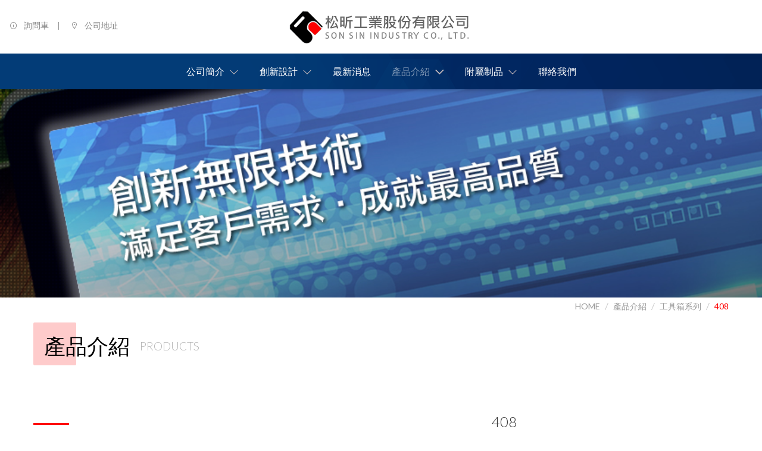

--- FILE ---
content_type: text/html
request_url: http://www.sonsin.com.tw/productdetail_tw.php?id=87
body_size: 15722
content:







<!DOCTYPE html>
<html lang="zh-tw">
<head>





<meta charset="utf-8">
<meta name="viewport" content="width=device-width,initial-scale=1.0">
<meta http-equiv="X-UA-Compatible" content="IE=edge,chrome=1">
<meta name="msvalidate.01" content="4A2ADBB4708CBB0B1A6DCB9BEF60CF84" />


<title>松昕工業股份有限公司</title>

<script type="text/javascript">
var ml_key = 'tw';
</script>
<script src="_i/assets/language.js"></script>
<script src="js_common/t.js"></script>




<link rel="shortcut icon" href="images/favicon.ico" />
<link href="images/favicon.ico" rel="shortcut icon" />

<!-- plus -->
<link rel="stylesheet" href="fonts/fontawesome/css/font-awesome.min.css">
<link rel="stylesheet" href="fonts/fontawesome.line/css/font-awesome.css">
<link rel="stylesheet" href="js/swipebox/css/swipebox.css">
<link rel="stylesheet" href="js/slick/slick.css"> 
<link rel="stylesheet" href="js/fancybox/jquery.fancybox.css" type="text/css" media="screen" />
<link rel="stylesheet" href="js/jquery-ui/jquery-ui.min.css" type="text/css" media="screen" />
<link rel="stylesheet" href="js/nouislider/nouislider.min.css"> 
<link rel="stylesheet" href="js/scrollanimate/animate.css"> 

<!-- basic -->
<link rel="stylesheet" href="css/theme.css" id="themePath" />	
<link rel="stylesheet" href="css/style01.css" />	















<!-- Global site tag (gtag.js) - Google Analytics -->
<script async src="https://www.googletagmanager.com/gtag/js?id=UA-122498079-45"></script>
<script>
  window.dataLayer = window.dataLayer || [];
  function gtag(){dataLayer.push(arguments);}
  gtag('js', new Date());

  gtag('config', 'UA-122498079-45');
</script>










</head>

<body class="productdetail">




<header class="header headerType5">
	<div class="topLink">
		<div class="topLinkContent">



		</div>
	</div>
	<div class="navBar">
		<div class="navBarContent">	
			<div class="">
				
				<div class="topLinkLeft">


<ul class="topLinkMenu">

						<li class="" >
				<a href="productinquiry_tw.php"  >
					<i class="fa fa-info-circle"></i>					<span>詢問車</span>
				</a>

							</li>
					<li class="" >
				<a href="https://goo.gl/maps/uJmF8nhV6uG2"  target='_blank'  >
					<i class="fa fa-map-marker"></i>					<span>公司地址</span>
				</a>

							</li>
			
	
</ul>


				</div>
			

<div class="brandLogo"><a href="/index_tw.php"><img src="images/tw/logo.png"></a></div>



				<div class="topLinkRight">


<ul class="topLinkMenu">

	
	
</ul>


				</div>
		

<div class="hamburger"> <span></span> </div>



			</div>

			<div>


<ul class="navMenu navlight" data-active=">li" data-multimenu="true" data-defactive="active" data-defactiveid="navlight_webmenu_16"><li   class="moreMenu"  id="navlight_webmenu_12"  ><a  href="company_tw_1.php"  ><span>公司簡介</span></a>
		
<ul >
<li   id="navlight_webmenu_6"  ><a  href="company_tw_1.php"  ><span>關於我們</span></a>
		
	</li>

</ul>

	</li>

<li   class="moreMenu"  id="navlight_webmenu_1888"  ><a  href="innovative_tw_1.php"  ><span>創新設計</span></a>
		
<ul >
<li   id="navlight_webmenu_48"  ><a  href="innovative_tw_1.php"  ><span>創新設計</span></a>
		
	</li>

</ul>

	</li>

<li   id="navlight_webmenu_1"  ><a  href="news_tw.php"  ><span>最新消息</span></a>
		
	</li>

<li   class="moreMenu"  id="navlight_webmenu_16"  ><a  href="product_tw.php"  ><span>產品介紹</span></a>
		
<ul >
<li   class="moreMenu"  id="navlight_webmenu_1"  ><a  href="product_tw.php?id=1"  ><span>工具箱系列</span></a>
		
<ul >
<li   id="navlight_webmenu_68"  ><a  href="product_tw.php?id=68"  ><span>鐵板花攻略</span></a>
		
	</li>

<li   id="navlight_webmenu_76"  ><a  href="product_tw.php?id=76"  ><span>解密穿山甲</span></a>
		
	</li>

<li   id="navlight_webmenu_77"  ><a  href="product_tw.php?id=77"  ><span>New QR</span></a>
		
	</li>

</ul>

	</li>

<li   id="navlight_webmenu_7"  ><a  href="product_tw.php?id=7"  ><span>浮力用品</span></a>
		
	</li>

<li   id="navlight_webmenu_65"  ><a  href="product_tw.php?id=65"  ><span>桶子系列</span></a>
		
	</li>

<li   id="navlight_webmenu_67"  ><a  href="product_tw.php?id=67"  ><span>鐵盒系列</span></a>
		
	</li>

</ul>

	</li>

<li   class="moreMenu"  id="navlight_webmenu_1889"  ><a  href="affiliated_tw.php"  ><span>附屬制品</span></a>
		
<ul >
<li   id="navlight_webmenu_1"  ><a  href="affiliated_tw.php?id=1"  ><span>機械五金</span></a>
		
	</li>

</ul>

	</li>

<li   id="navlight_webmenu_2"  ><a  href="contact/6b1ee75a738776c.html"  ><span>聯絡我們</span></a>
		
	</li>
</ul>


			</div>

		</div>
	</div>
</header>





	<section class="banner bgFix">
									<img src="_i/assets/upload/bannersub/4401cd117abfe97a08ed7db230d9aa8d.jpg" class="pc">
				<img src="_i/assets/upload/bannersub/f997d090a52a18d9ba4731c48099ffa0.png" class="mb">
					
			</section>









<section class="Bbox_1c">
	<div>
		<div class="text-right">


<div>
	<ul class="breadcrumb">
									<li><a  href="/index_tw.php"  >HOME</a></li>
							<li><a  >產品介紹</a></li>
							<li><a  href="product_tw.php?id=1"  >工具箱系列</a></li>
							<li><a  href="productdetail_tw.php?id=87"  >408</a></li>
						</ul>
</div>


		</div>
	</div>
</section>


<section class="Bbox_1c block">
	<div>
		<div>
			<div class="pageTitle">
				<span>產品介紹</span>
				<small>Products</small>
			</div>   
		</div>
	</div>
</section>









<div class="Bbox_1c">
	<div>		
		<div class="Bbox_in_2c_L3">
			<div>
				<div class="sideMenu">


<section class="block">	<div class="boxTitle">  </div>							

<!-- sidemenu start-->
<section class="navlight" 
		data-active="li" 
		data-multimenu="true" 
		data-defactive="active" 

					data-defactiveid="navlight_x1"
			>

	<ul 
		class="menuBlock togglearea" 
		data-item="li" 
		data-title="li>a" 
		data-content="li>ul" 
		data-nodefault="true" 
		data-prevent="false"><li  id="navlight_1"><a  href="product_tw.php?id=1"  >工具箱系列</a>
			
<ul >
<li  id="navlight_68"><a  href="product_tw.php?id=68"  >鐵板花攻略</a>
			
		</li>

<li  id="navlight_76"><a  href="product_tw.php?id=76"  >解密穿山甲</a>
			
		</li>

<li  id="navlight_77"><a  href="product_tw.php?id=77"  >New QR</a>
			
		</li>

</ul>

		</li>

<li  id="navlight_7"><a  href="product_tw.php?id=7"  >浮力用品</a>
			
		</li>

<li  id="navlight_65"><a  href="product_tw.php?id=65"  >桶子系列</a>
			
		</li>

<li  id="navlight_67"><a  href="product_tw.php?id=67"  >鐵盒系列</a>
			
		</li>
</ul>
</section>
<!-- sidemenu end-->



</section>



				</div>

				<div class="">


<div class="proList">
	<div class="itemList Bbox_in_3c">
		<div>

<section class="Bbox_1c">
	<div>
		<div>
			<section class="proDetail">
				<div>
										<div>




			
	<div class="Bbox_in_2c_L6">		<div>
			<div class="">
				
				<div class="itemSlick">	
																		<div><a class="swipebox" rel="proShow" href="_i/assets/upload/product/9ddc8c3fcd4920bd3a964952668c74ef.gif" title="408"><div class="itemImg"><img src="_i/assets/upload/product/9ddc8c3fcd4920bd3a964952668c74ef.gif"></div></a></div>
											
				</div>

				<div class="itemSlickNav">
																		<div><div class="itemImg"><img src="_i/assets/upload/product/9ddc8c3fcd4920bd3a964952668c74ef.gif"></div></div>
											
				</div>
				

			</div>

			<div>
				<div class="itemTitle">408</div>
				<div class="itemInfo"></div>
								<div class="itemForm">
					<form action="save.php" method="get">

						
													<div class="Bbox_in_2c">
								<div>													
									<div class="formItem">
										<label>數量</label>
										<div class="numSet">
											<button class="minus">-</button><input type="text" name="amount" value="1" /><button class="add">+</button>
										</div>
										<input type="hidden" name="primary_key" value="product___87" />
										<input type="hidden" name="id" value="productinquiry" />
										<input type="hidden" name="_append" value="" />
									</div>
								</div>
							</div>
												
							<div>
								<button><i class="fa fa-info-circle"></i>加入詢問車</button>
							</div>

							<div>
								<iframe src="https://www.facebook.com/plugins/share_button.php?href=http://www.sonsin.com.tw/productdetail_tw.php?id=87&layout=button&size=large&mobile_iframe=true&width=66&height=28&appId" width="66" height="28" style="border:none;overflow:hidden" scrolling="no" frameborder="0" allowtransparency="true"></iframe>
							</div>
						
					</form>
				</div>
			</div>
		</div>
	</div>







<div class="itemContent">
	<div class="tabList">												
		
		<a href="#_" class="tabLabel active">商品說明</a>
		<div class="tabContent">
			<div class="editorBlock">
							</div>
		</div>						

		<a href="#_" class="tabLabel">商品規格</a>
		<div class="tabContent">
			<div class="editorBlock">
							</div>
		</div>

	</div>											
</div>



											<div>
							<a href="product_tw.php?id=1" class="btn-cis1"><i class="fa fa-reply"></i>回列表</a>
						</div>
										</div>
					
				</div>
			</section>
		</div>
	</div>
</section>			


		</div>
	</div>
</div>



				</div>
			</div>
		</div>
	</div>
</div>	


<footer>

	<div class="footerContent">

		<section class="footerType2">
			<div>
				
<section>
<div class="footerLogo"><img src="images/tw/logo_footer.png"></div>
</section>


			</div>
		</section>

		<section class="footerType1">
			<div>			
				

<section>
	<div class="footerInfo"><br />
	「松昕工業股份有限公司」是一家專業製造中空吹氣成型製品及鐵製工具箱之工廠，除了主打的手工具及汽修類工具盒、汽車用品、運動用品、中空容器、醫療周邊的應用外，還能生產在日常生活中的各類塑膠產品。
	</div>
</section>


<section><ul class="siteMap type2"  ><li ><a href="company_tw_1.php">公司簡介</a></li><li ><a href="innovative_tw_1.php">創新設計</a></li><li ><a href="news_tw.php">最新消息</a></li><li ><a href="product_tw.php">產品介紹</a></li><li ><a href="affiliated_tw.php">附屬制品</a></li><li ><a href="contact/6b1ee75a738776c.html">聯絡我們</a></li></ul></section>



			</div>
			<div>
				
<section>
	<ul class="companyInfo">
		<li><i class="fa fa-map-marker"></i><a href="https://goo.gl/maps/uJmF8nhV6uG2" target="_blank"> 台中市太平區工業十五路45號</a></li>
		<li><i class="fa fa-map-marker"></i><a href="https://goo.gl/maps/uJmF8nhV6uG2" target="_blank"> NO.45,Kung Yieh 15th. Rd.,Taiping Dist.,Taichung City,Taiwan(R.O.C.)</a></li>
		<li><i class="fa fa-phone"></i><a href="tel:04-22710312"> 04-22710312</a></li>
        <li><i class="fa fa-fax"></i> 04-22710124</li>
		<li><i class="fa fa-envelope"></i><a href="mailto:b16394@ms48.hinet.net"> b16394@ms48.hinet.net</a></li>
	</ul>
</section>


			</div>
		</section>
		
	</div>

	<div class="footerContent copyright">
		<section class="footerType1">
			<div>
				
<section class="copyRightTxt">Copyright © 2018 松昕工業股份有限公司 All Rights Reserved. 
	<span>
		<a href="http://www.buyersline.com.tw" class="copyrightTxt Designed" title="網頁設計" target="_blank">
			<img alt="網頁設計" title="網頁設計" src="images/tw/txt-copyright.svg">網頁設計
		</a> 
		<span class="copyrightTxt byBLC">
			<img  alt="BuyersLine Company" title="BuyersLine Company" src="images/tw/txt-byBLC.svg">
			by BLC 
		</span>
	</span>
</section>



			</div>
			<div>
				
<section>
	<ul class="socialList">
		<li><a href=""><i class="fa fa-youtube" aria-hidden="true"></i></a></li>
		<li><a href=""><i class="fa fa-facebook" aria-hidden="true"></i></a></li>
		<li><a href=""><i class="fa fa-twitter" aria-hidden="true"></i></a></li>
		<li><a href=""><i class="fa fa-instagram" aria-hidden="true"></i></a></li>
	</ul>
</section>


			</div>
		</section>
	</div>
						
</footer>


<section class="pageWidget">










	
	<section class="pageLoading">
		<div class="playFrame" 
			 data-playframe="js" 
			 data-playframedata='{"frames":8,"playtime":"800ms","w":100,"h":100,"animateName":"pageLoading"}'>			 
			 <img src="images/tw/loading_frame.svg">			
		</div>	
	</section>


<a id="gotop" class="gotop"> 
	<i class="fa fa-chevron-up"></i>
	<img src="images/tw/gotop.svg">
</a>


<div id="loginPanel_pwd" class="loginPanel_pwd popBox">
	<div class="closeSpace closeBtn" data-target="#loginPanel_pwd"></div>
	<div class="boxContent">
		<a href="#_" class="closeBtn" data-target="#loginPanel_pwd"><i class="fa fa-times"></i></a>
		<div class="mainContent">
			
			<div class="">
				
				<div class="userLogin">
					<div class="boxTitle">登入</div>
					<section class="">
						<form action="media.php" method="post" name="memberForm" id="memberForm" >
							<div class="formItem">
								<label class="must">密碼</label>
								<input type="password" name="login_password" id="密碼" placeholder="Password" />
							</div>	
												
							<div class="formItem oneLine">
								<button><i class="fa fa-user"></i>登入</button> 
															</div>
						</form>
					</section>
					
				</div>
				
			</div>

		</div>
	</div>
</div>





<div id="searchForm" class="searchForm popBox">
  <div class="closeSpace closeBtn" data-target="#searchForm"></div>
  <div class="boxContent">
    <a href="" class="closeBtn" data-target="#searchForm"><i class="fa fa-check" aria-hidden="true"></i> 關</a>
    <div class="mainContent">
	  <form method="get" action="">
		  <input type="text" placeholder_xxxxx="xxxxx" name="q" /><button>搜索</button>
      </form>
    </div>
  </div>
</div>








</section>


<script src="js/jquery-2.1.4.min.js"></script>

<script src="js/slick/slick.min.js"></script>
<script src="js/swipebox/js/jquery.swipebox.js"></script>
<script src="js/masonry/masonry.pkgd.min.js"></script>
<script src="js/masonry/imagesloaded.pkgd.js"></script>
<script src="js/fancybox/jquery.fancybox.pack.js"></script>
<script src="js/twzipcode/jquery.twzipcode.min.js"></script>
<script src="js/jquery-ui/jquery-ui.min.js"></script>
<script src="js/jquery-ui/datepicker-zh-TW.js"></script>
<script src="js/scrollanimate/animate.js"></script>


















		<script type="text/javascript">
$(document).ready(function(){
	$.ajax({
		type: "POST",
		data: {
			'id': 'get_token',
		},
		url: 'gtoken.php',
		success: function(response){
			//alert(response);
			eval(response);
		}
	}); // ajax
});
</script>
<script type="text/javascript">
	//ajax to get data
	var mbPanelDatas = "";
	$.ajax({
		url: "mbpanel2.php",
		type: "POST",
		async: false,
		dataType: "json",
		success: function(data) {
			mbPanelDatas=data['mbPanel'];
		},
		error: function() {
			console.log("mbPanel get Data ERROR!!!");
		}
	});
	var mbPanelSet=mbPanelDatas['mbPanelSet'];
	var mbPanelDataSet=mbPanelDatas['mbPanelDataSet'];
</script>

<script type="text/javascript">
	//define #mbPanel wrap
	var mbPanelWrap="body>*:not(script):not(.pageWidget)";
	//define mb hide block (selector)
	var hideBlock=".header";
</script>

<script src="js/mbPanel.js"></script>
<script src="js/custome.js"></script>	    
<script src="js/page.js"></script>	    




<script type="text/javascript"  >
function numCal(calType,nowVal){          

	if(calType=="-"){
		var newVal=parseInt(nowVal)-1;
		newVal=(newVal<=0)?1:newVal;
	}
	if(calType=="+"){
		var newVal=parseInt(nowVal)+1;
	}

	return newVal;
}
$(".numSet .minus").click(function(){
	var nowVal=$(this).siblings("input").val();
	$(this).siblings("input").val(numCal("-",nowVal));
	return false;
});
$(".numSet .add").click(function(){
	var nowVal=$(this).siblings("input").val();
	$(this).siblings("input").val(numCal("+",nowVal));
	return false;
});
</script>

</body>
</html>





--- FILE ---
content_type: text/html
request_url: http://www.sonsin.com.tw/gtoken.php
body_size: 107
content:
if($('.gtoken').length){
	$('.gtoken').each(function(){
		$(this).attr('value','QG5Vx');
	});
}


--- FILE ---
content_type: text/css
request_url: http://www.sonsin.com.tw/css/theme.css
body_size: 274096
content:
@import url(https://fonts.googleapis.com/css?family=Lato:400,300,100italic,300italic,100,400italic,700,700italic,900,900italic);body{font-family:"Lato",arial,"文泉驛正黑","WenQuanYi Zen Hei","Heiti TC","微軟正黑體","Microsoft JhengHei"}*,*:before,*:after{box-sizing:border-box}*,*:focus,*:active,*:hover{outline:none}img{max-width:100%;vertical-align:middle;backface-visibility:hidden;-webkit-backface-visibility:hidden}body{margin:0;padding:0;font-weight:400;background:#F7F8F8;color:#333;font-size:16px;line-height:1.8;overflow-y:auto;-webkit-overflow-scrolling:touch}header{transition:none;-webkit-transition:none}h1,h2,h3,h4,h5,h6{font-weight:300;margin-top:16px;margin-bottom:16px;line-height:1.1}h1,.h1{font-size:36px}h2,.h2{font-size:30px}h3,.h3{font-size:24px}h4,.h4{font-size:19px}h5,.h5{font-size:16px}h6,.h6{font-size:14px}p{margin-bottom:16px}h1.siteTitle{position:absolute;z-index:0;color:rgba(255,255,255,0);opacity:0;width:0;height:0;top:-100%;left:-100%}a{color:#333;text-decoration:none}a:hover,a:focus{color:#666;text-decoration:none;outline:0}a.underLine{text-decoration:underline}.text-right{text-align:right}.text-left{text-align:left}.text-left{text-align:left}.text-center{text-align:center}.del{text-decoration:line-through;color:gray}.cis1{color:#FE0000}.cis1-light{color:#ff2828}.cis1-lighter{color:#ff5151}.cis1-dark{color:#d50000}.cis1-darker{color:#ac0000}.cis2{color:#000}.cis2-light{color:#141414}.cis2-lighter{color:#292929}.cis2-dark{color:#000}.cis2-darker{color:#000}.cis3{color:#b3b3b3}.cis3-light{color:#c7c7c7}.cis3-lighter{color:#dcdcdc}.cis3-dark{color:#9f9f9f}.cis3-darker{color:#8a8a8a}.lightColor{color:#d13428}.icon-link,table a:not([class*='btn']),.memberBlockLogin a:not([class*='btn']),.memberBlockReg a:not([class*='btn']),.memberBlockCenter a:not([class*='btn']),.orderCancel,.checkOutForm a:not([class*='btn']){color:rgba(51,51,51,0.5)}.icon-link i,table a:not([class*='btn']) i,.memberBlockLogin a:not([class*='btn']) i,.memberBlockReg a:not([class*='btn']) i,.memberBlockCenter a:not([class*='btn']) i,.orderCancel i,.checkOutForm a:not([class*='btn']) i{padding-right:.5em;color:#FE0000}.icon-link:hover,table a:hover:not([class*='btn']),.memberBlockLogin a:hover:not([class*='btn']),.memberBlockReg a:hover:not([class*='btn']),.memberBlockCenter a:hover:not([class*='btn']),.orderCancel:hover,.checkOutForm a:hover:not([class*='btn']){color:#FE0000;text-decoration:none}.icon-link:hover i,table a:hover:not([class*='btn']) i,.memberBlockLogin a:hover:not([class*='btn']) i,.memberBlockReg a:hover:not([class*='btn']) i,.memberBlockCenter a:hover:not([class*='btn']) i,.orderCancel:hover i,.checkOutForm a:hover:not([class*='btn']) i{color:#FE0000}.iconTxt{font-size:14px;color:gray}.iconTxt i{color:#FE0000;padding-right:.5em}.circleLink{width:25px;height:25px;display:inline-flex;display:-webkit-inline-flex;align-items:center;-webkit-align-items:center;justify-content:center;-webkit-justify-content:center;border-radius:100%;text-align:center;padding:0;border:1px solid #FE0000;background:#FE0000}.circleLink *{line-height:1;padding:0}.circleLink,.circleLink *{color:#fff}.circleLink.active,.circleLink:hover{background:#fff}.circleLink.active,.circleLink.active *,.circleLink:hover,.circleLink:hover *{color:#FE0000}::-moz-selection{background:#FE0000;color:#fff}::selection{background:#FE0000;color:#fff}.noneImg{border-radius:2px;background:#fe0000 !important;position:relative}.noneImg img{min-width:0 !important;min-height:0 !important;width:auto !important;height:auto !important;position:absolute;top:50%;left:50%;max-width:100% !important;max-height:100% !important;transform:translate(-50%, -50%);-webkit-transform:translate(-50%, -50%)}.Bbox_center{display:block;margin:auto}.Bbox_center.w500{width:500px;max-width:100%}.Bbox_center.w800{width:800px;max-width:100%}.Bbox_flexBetween,.pageControl,.downloadList .itemList.downloadListType1 .item,.headerType1 .navBar .navBarContent,.headerType2 .navBar .navBarContent,.headerType3.scroll .navBar .navBarContent,.headerType3 .navBar .navBarContent>*:nth-child(1),.headerType4.scroll .navBar .navBarContent,.headerType5.scroll .navBar .navBarContent,.headerType6.scroll .navBar .navBarContent,.headerType6 .navBar .navBarContent>*:nth-child(1),.proListFun form{display:flex;display:-webkit-flex;flex-wrap:wrap;-webkit-flex-wrap:wrap;align-items:center;-webkit-align-items:center;justify-content:space-between;-webkit-justify-content:space-between}.Bbox_view,.headerType1 .navBar,.headerType2 .navBar,.headerType1 .topLinkContent,.headerType2 .topLinkContent,.headerType3 .navBar{display:block;width:1200px;max-width:100%;padding:0 32px;margin:auto}@media (max-width: 1200px){.Bbox_view,.headerType1 .navBar,.headerType2 .navBar,.headerType1 .topLinkContent,.headerType2 .topLinkContent,.headerType3 .navBar{width:100%}}@media (max-width: 1024px){.Bbox_view,.headerType1 .navBar,.headerType2 .navBar,.headerType1 .topLinkContent,.headerType2 .topLinkContent,.headerType3 .navBar{width:100%}}.Bbox_view_full,.headerType2 .navBar,.headerType2 .topLinkContent,.headerType6 .navBar{display:block;width:100%;max-width:100%;padding:0 32px;margin:auto}@media (max-width: 1200px){.Bbox_view_full,.headerType2 .navBar,.headerType2 .topLinkContent,.headerType6 .navBar{width:100%}}@media (max-width: 1024px){.Bbox_view_full,.headerType2 .navBar,.headerType2 .topLinkContent,.headerType6 .navBar{width:100%}}.Bbox_1c{max-width:100%;margin-right:auto;margin-left:auto;padding-left:32px;padding-right:32px}.Bbox_1c:before,.Bbox_1c:after{content:" ";display:table}.Bbox_1c:after{clear:both}@media (min-width: 768px){.Bbox_1c{width:800px}}@media (min-width: 992px){.Bbox_1c{width:1024px}}@media (min-width: 1200px){.Bbox_1c{width:1232px}}@media (max-width: 440px){.Bbox_1c{padding-left:16px;padding-right:16px}}.Bbox_1c>div{display:flex;display:-webkit-flex;align-items:flex-start;-webkit-align-items:flex-start;flex-wrap:wrap;-webkit-flex-wrap:wrap;float:none;margin-left:-32px;margin-right:-32px}.Bbox_1c>div:after{content:" ";display:table;clear:both}.Bbox_1c>div>div{position:relative;float:left;width:100%;min-height:1px;padding-left:32px;padding-right:32px;position:relative;min-height:1px;padding-left:32px;padding-right:32px;position:relative;min-height:1px;padding-left:32px;padding-right:32px;position:relative;min-height:1px;padding-left:32px;padding-right:32px}@media (min-width: 768px){.Bbox_1c>div>div{float:left;width:100%}}@media (min-width: 992px){.Bbox_1c>div>div{float:left;width:100%}}@media (min-width: 1200px){.Bbox_1c>div>div{float:left;width:100%}}.Bbox_in_1c{max-width:100%}.Bbox_in_1c>div{display:flex;display:-webkit-flex;align-items:flex-start;-webkit-align-items:flex-start;flex-wrap:wrap;-webkit-flex-wrap:wrap;float:none;margin-left:-32px;margin-right:-32px}.Bbox_in_1c>div:after{content:" ";display:table;clear:both}.Bbox_in_1c>div>div{position:relative;float:left;width:100%;min-height:1px;padding-left:32px;padding-right:32px;position:relative;min-height:1px;padding-left:32px;padding-right:32px;position:relative;min-height:1px;padding-left:32px;padding-right:32px;position:relative;min-height:1px;padding-left:32px;padding-right:32px}@media (min-width: 768px){.Bbox_in_1c>div>div{float:left;width:100%}}@media (min-width: 992px){.Bbox_in_1c>div>div{float:left;width:100%}}@media (min-width: 1200px){.Bbox_in_1c>div>div{float:left;width:100%}}.Bbox_in_2c{max-width:100%}.Bbox_in_2c>div{display:flex;display:-webkit-flex;align-items:flex-start;-webkit-align-items:flex-start;flex-wrap:wrap;-webkit-flex-wrap:wrap;float:none;margin-left:-32px;margin-right:-32px}.Bbox_in_2c>div:after{content:" ";display:table;clear:both}.Bbox_in_2c>div>div{position:relative;float:left;width:100%;min-height:1px;padding-left:32px;padding-right:32px;position:relative;min-height:1px;padding-left:32px;padding-right:32px;position:relative;min-height:1px;padding-left:32px;padding-right:32px;position:relative;min-height:1px;padding-left:32px;padding-right:32px}@media (min-width: 768px){.Bbox_in_2c>div>div{float:left;width:50%}}@media (min-width: 992px){.Bbox_in_2c>div>div{float:left;width:50%}}@media (min-width: 1200px){.Bbox_in_2c>div>div{float:left;width:50%}}.Bbox_in_3c{max-width:100%}.Bbox_in_3c>div{display:flex;display:-webkit-flex;align-items:flex-start;-webkit-align-items:flex-start;flex-wrap:wrap;-webkit-flex-wrap:wrap;float:none;margin-left:-32px;margin-right:-32px}.Bbox_in_3c>div:after{content:" ";display:table;clear:both}.Bbox_in_3c>div>div{position:relative;float:left;width:100%;min-height:1px;padding-left:32px;padding-right:32px;position:relative;min-height:1px;padding-left:32px;padding-right:32px;position:relative;min-height:1px;padding-left:32px;padding-right:32px;position:relative;min-height:1px;padding-left:32px;padding-right:32px}@media (min-width: 768px){.Bbox_in_3c>div>div{float:left;width:33.33333%}}@media (min-width: 992px){.Bbox_in_3c>div>div{float:left;width:33.33333%}}@media (min-width: 1200px){.Bbox_in_3c>div>div{float:left;width:33.33333%}}.Bbox_in_4c{max-width:100%}.Bbox_in_4c>div{display:flex;display:-webkit-flex;align-items:flex-start;-webkit-align-items:flex-start;flex-wrap:wrap;-webkit-flex-wrap:wrap;float:none;margin-left:-32px;margin-right:-32px}.Bbox_in_4c>div:after{content:" ";display:table;clear:both}.Bbox_in_4c>div>div{position:relative;float:left;width:100%;min-height:1px;padding-left:32px;padding-right:32px;position:relative;min-height:1px;padding-left:32px;padding-right:32px;position:relative;min-height:1px;padding-left:32px;padding-right:32px;position:relative;min-height:1px;padding-left:32px;padding-right:32px}@media (min-width: 768px){.Bbox_in_4c>div>div{float:left;width:25%}}@media (min-width: 992px){.Bbox_in_4c>div>div{float:left;width:25%}}@media (min-width: 1200px){.Bbox_in_4c>div>div{float:left;width:25%}}.Bbox_in_5c{max-width:100%}.Bbox_in_5c>div{display:flex;display:-webkit-flex;align-items:flex-start;-webkit-align-items:flex-start;flex-wrap:wrap;-webkit-flex-wrap:wrap;float:none;margin-left:-32px;margin-right:-32px}.Bbox_in_5c>div:after{content:" ";display:table;clear:both}.Bbox_in_5c>div>div{position:relative;float:left;width:100%;min-height:1px;padding-left:32px;padding-right:32px;position:relative;min-height:1px;padding-left:32px;padding-right:32px;position:relative;min-height:1px;padding-left:32px;padding-right:32px;position:relative;min-height:1px;padding-left:32px;padding-right:32px}@media (min-width: 768px){.Bbox_in_5c>div>div{float:left;width:20%}}@media (min-width: 992px){.Bbox_in_5c>div>div{float:left;width:20%}}@media (min-width: 1200px){.Bbox_in_5c>div>div{float:left;width:20%}}.Bbox_in_6c{max-width:100%}.Bbox_in_6c>div{display:flex;display:-webkit-flex;align-items:flex-start;-webkit-align-items:flex-start;flex-wrap:wrap;-webkit-flex-wrap:wrap;float:none;margin-left:-32px;margin-right:-32px}.Bbox_in_6c>div:after{content:" ";display:table;clear:both}.Bbox_in_6c>div>div{position:relative;float:left;width:100%;min-height:1px;padding-left:32px;padding-right:32px;position:relative;min-height:1px;padding-left:32px;padding-right:32px;position:relative;min-height:1px;padding-left:32px;padding-right:32px;position:relative;min-height:1px;padding-left:32px;padding-right:32px}@media (min-width: 768px){.Bbox_in_6c>div>div{float:left;width:16.66667%}}@media (min-width: 992px){.Bbox_in_6c>div>div{float:left;width:16.66667%}}@media (min-width: 1200px){.Bbox_in_6c>div>div{float:left;width:16.66667%}}.Bbox_in_7c{max-width:100%}.Bbox_in_7c>div{display:flex;display:-webkit-flex;align-items:flex-start;-webkit-align-items:flex-start;flex-wrap:wrap;-webkit-flex-wrap:wrap;float:none;margin-left:-32px;margin-right:-32px}.Bbox_in_7c>div:after{content:" ";display:table;clear:both}.Bbox_in_7c>div>div{position:relative;float:left;width:100%;min-height:1px;padding-left:32px;padding-right:32px;position:relative;min-height:1px;padding-left:32px;padding-right:32px;position:relative;min-height:1px;padding-left:32px;padding-right:32px;position:relative;min-height:1px;padding-left:32px;padding-right:32px}@media (min-width: 768px){.Bbox_in_7c>div>div{float:left;width:14.28571%}}@media (min-width: 992px){.Bbox_in_7c>div>div{float:left;width:14.28571%}}@media (min-width: 1200px){.Bbox_in_7c>div>div{float:left;width:14.28571%}}.Bbox_in_8c{max-width:100%}.Bbox_in_8c>div{display:flex;display:-webkit-flex;align-items:flex-start;-webkit-align-items:flex-start;flex-wrap:wrap;-webkit-flex-wrap:wrap;float:none;margin-left:-32px;margin-right:-32px}.Bbox_in_8c>div:after{content:" ";display:table;clear:both}.Bbox_in_8c>div>div{position:relative;float:left;width:100%;min-height:1px;padding-left:32px;padding-right:32px;position:relative;min-height:1px;padding-left:32px;padding-right:32px;position:relative;min-height:1px;padding-left:32px;padding-right:32px;position:relative;min-height:1px;padding-left:32px;padding-right:32px}@media (min-width: 768px){.Bbox_in_8c>div>div{float:left;width:12.5%}}@media (min-width: 992px){.Bbox_in_8c>div>div{float:left;width:12.5%}}@media (min-width: 1200px){.Bbox_in_8c>div>div{float:left;width:12.5%}}.Bbox_in_9c{max-width:100%}.Bbox_in_9c>div{display:flex;display:-webkit-flex;align-items:flex-start;-webkit-align-items:flex-start;flex-wrap:wrap;-webkit-flex-wrap:wrap;float:none;margin-left:-32px;margin-right:-32px}.Bbox_in_9c>div:after{content:" ";display:table;clear:both}.Bbox_in_9c>div>div{position:relative;float:left;width:100%;min-height:1px;padding-left:32px;padding-right:32px;position:relative;min-height:1px;padding-left:32px;padding-right:32px;position:relative;min-height:1px;padding-left:32px;padding-right:32px;position:relative;min-height:1px;padding-left:32px;padding-right:32px}@media (min-width: 768px){.Bbox_in_9c>div>div{float:left;width:11.11111%}}@media (min-width: 992px){.Bbox_in_9c>div>div{float:left;width:11.11111%}}@media (min-width: 1200px){.Bbox_in_9c>div>div{float:left;width:11.11111%}}.Bbox_in_10c{max-width:100%}.Bbox_in_10c>div{display:flex;display:-webkit-flex;align-items:flex-start;-webkit-align-items:flex-start;flex-wrap:wrap;-webkit-flex-wrap:wrap;float:none;margin-left:-32px;margin-right:-32px}.Bbox_in_10c>div:after{content:" ";display:table;clear:both}.Bbox_in_10c>div>div{position:relative;float:left;width:100%;min-height:1px;padding-left:32px;padding-right:32px;position:relative;min-height:1px;padding-left:32px;padding-right:32px;position:relative;min-height:1px;padding-left:32px;padding-right:32px;position:relative;min-height:1px;padding-left:32px;padding-right:32px}@media (min-width: 768px){.Bbox_in_10c>div>div{float:left;width:10%}}@media (min-width: 992px){.Bbox_in_10c>div>div{float:left;width:10%}}@media (min-width: 1200px){.Bbox_in_10c>div>div{float:left;width:10%}}.Bbox_in_11c{max-width:100%}.Bbox_in_11c>div{display:flex;display:-webkit-flex;align-items:flex-start;-webkit-align-items:flex-start;flex-wrap:wrap;-webkit-flex-wrap:wrap;float:none;margin-left:-32px;margin-right:-32px}.Bbox_in_11c>div:after{content:" ";display:table;clear:both}.Bbox_in_11c>div>div{position:relative;float:left;width:100%;min-height:1px;padding-left:32px;padding-right:32px;position:relative;min-height:1px;padding-left:32px;padding-right:32px;position:relative;min-height:1px;padding-left:32px;padding-right:32px;position:relative;min-height:1px;padding-left:32px;padding-right:32px}@media (min-width: 768px){.Bbox_in_11c>div>div{float:left;width:9.09091%}}@media (min-width: 992px){.Bbox_in_11c>div>div{float:left;width:9.09091%}}@media (min-width: 1200px){.Bbox_in_11c>div>div{float:left;width:9.09091%}}.Bbox_in_12c{max-width:100%}.Bbox_in_12c>div{display:flex;display:-webkit-flex;align-items:flex-start;-webkit-align-items:flex-start;flex-wrap:wrap;-webkit-flex-wrap:wrap;float:none;margin-left:-32px;margin-right:-32px}.Bbox_in_12c>div:after{content:" ";display:table;clear:both}.Bbox_in_12c>div>div{position:relative;float:left;width:100%;min-height:1px;padding-left:32px;padding-right:32px;position:relative;min-height:1px;padding-left:32px;padding-right:32px;position:relative;min-height:1px;padding-left:32px;padding-right:32px;position:relative;min-height:1px;padding-left:32px;padding-right:32px}@media (min-width: 768px){.Bbox_in_12c>div>div{float:left;width:8.33333%}}@media (min-width: 992px){.Bbox_in_12c>div>div{float:left;width:8.33333%}}@media (min-width: 1200px){.Bbox_in_12c>div>div{float:left;width:8.33333%}}.Bbox_in_2c_L1{max-width:100%}@media (max-width: 1024px){.Bbox_in_2c_L1>div>.sideMenu{display:none}}.Bbox_in_2c_L1>div{display:flex;display:-webkit-flex;align-items:flex-start;-webkit-align-items:flex-start;flex-wrap:wrap;-webkit-flex-wrap:wrap;float:none;margin-left:-32px;margin-right:-32px}.Bbox_in_2c_L1>div:after{content:" ";display:table;clear:both}.Bbox_in_2c_L1>div>div:nth-of-type(1){position:relative;float:left;width:100%;min-height:1px;padding-left:32px;padding-right:32px;position:relative;min-height:1px;padding-left:32px;padding-right:32px;position:relative;min-height:1px;padding-left:32px;padding-right:32px;position:relative;min-height:1px;padding-left:32px;padding-right:32px}@media (min-width: 768px){.Bbox_in_2c_L1>div>div:nth-of-type(1){float:left;width:100%}}@media (min-width: 992px){.Bbox_in_2c_L1>div>div:nth-of-type(1){float:left;width:8.33333%}}@media (min-width: 1200px){.Bbox_in_2c_L1>div>div:nth-of-type(1){float:left;width:8.33333%}}.Bbox_in_2c_L1>div>div:nth-of-type(2){position:relative;float:left;width:100%;min-height:1px;padding-left:32px;padding-right:32px;position:relative;min-height:1px;padding-left:32px;padding-right:32px;position:relative;min-height:1px;padding-left:32px;padding-right:32px;position:relative;min-height:1px;padding-left:32px;padding-right:32px}@media (min-width: 768px){.Bbox_in_2c_L1>div>div:nth-of-type(2){float:left;width:100%}}@media (min-width: 992px){.Bbox_in_2c_L1>div>div:nth-of-type(2){float:left;width:91.66667%}}@media (min-width: 1200px){.Bbox_in_2c_L1>div>div:nth-of-type(2){float:left;width:91.66667%}}.Bbox_in_2c_L2{max-width:100%}@media (max-width: 1024px){.Bbox_in_2c_L2>div>.sideMenu{display:none}}.Bbox_in_2c_L2>div{display:flex;display:-webkit-flex;align-items:flex-start;-webkit-align-items:flex-start;flex-wrap:wrap;-webkit-flex-wrap:wrap;float:none;margin-left:-32px;margin-right:-32px}.Bbox_in_2c_L2>div:after{content:" ";display:table;clear:both}.Bbox_in_2c_L2>div>div:nth-of-type(1){position:relative;float:left;width:100%;min-height:1px;padding-left:32px;padding-right:32px;position:relative;min-height:1px;padding-left:32px;padding-right:32px;position:relative;min-height:1px;padding-left:32px;padding-right:32px;position:relative;min-height:1px;padding-left:32px;padding-right:32px}@media (min-width: 768px){.Bbox_in_2c_L2>div>div:nth-of-type(1){float:left;width:100%}}@media (min-width: 992px){.Bbox_in_2c_L2>div>div:nth-of-type(1){float:left;width:16.66667%}}@media (min-width: 1200px){.Bbox_in_2c_L2>div>div:nth-of-type(1){float:left;width:16.66667%}}.Bbox_in_2c_L2>div>div:nth-of-type(2){position:relative;float:left;width:100%;min-height:1px;padding-left:32px;padding-right:32px;position:relative;min-height:1px;padding-left:32px;padding-right:32px;position:relative;min-height:1px;padding-left:32px;padding-right:32px;position:relative;min-height:1px;padding-left:32px;padding-right:32px}@media (min-width: 768px){.Bbox_in_2c_L2>div>div:nth-of-type(2){float:left;width:100%}}@media (min-width: 992px){.Bbox_in_2c_L2>div>div:nth-of-type(2){float:left;width:83.33333%}}@media (min-width: 1200px){.Bbox_in_2c_L2>div>div:nth-of-type(2){float:left;width:83.33333%}}.Bbox_in_2c_L3{max-width:100%}@media (max-width: 1024px){.Bbox_in_2c_L3>div>.sideMenu{display:none}}.Bbox_in_2c_L3>div{display:flex;display:-webkit-flex;align-items:flex-start;-webkit-align-items:flex-start;flex-wrap:wrap;-webkit-flex-wrap:wrap;float:none;margin-left:-32px;margin-right:-32px}.Bbox_in_2c_L3>div:after{content:" ";display:table;clear:both}.Bbox_in_2c_L3>div>div:nth-of-type(1){position:relative;float:left;width:100%;min-height:1px;padding-left:32px;padding-right:32px;position:relative;min-height:1px;padding-left:32px;padding-right:32px;position:relative;min-height:1px;padding-left:32px;padding-right:32px;position:relative;min-height:1px;padding-left:32px;padding-right:32px}@media (min-width: 768px){.Bbox_in_2c_L3>div>div:nth-of-type(1){float:left;width:100%}}@media (min-width: 992px){.Bbox_in_2c_L3>div>div:nth-of-type(1){float:left;width:25%}}@media (min-width: 1200px){.Bbox_in_2c_L3>div>div:nth-of-type(1){float:left;width:25%}}.Bbox_in_2c_L3>div>div:nth-of-type(2){position:relative;float:left;width:100%;min-height:1px;padding-left:32px;padding-right:32px;position:relative;min-height:1px;padding-left:32px;padding-right:32px;position:relative;min-height:1px;padding-left:32px;padding-right:32px;position:relative;min-height:1px;padding-left:32px;padding-right:32px}@media (min-width: 768px){.Bbox_in_2c_L3>div>div:nth-of-type(2){float:left;width:100%}}@media (min-width: 992px){.Bbox_in_2c_L3>div>div:nth-of-type(2){float:left;width:75%}}@media (min-width: 1200px){.Bbox_in_2c_L3>div>div:nth-of-type(2){float:left;width:75%}}.Bbox_in_2c_L4{max-width:100%}@media (max-width: 1024px){.Bbox_in_2c_L4>div>.sideMenu{display:none}}.Bbox_in_2c_L4>div{display:flex;display:-webkit-flex;align-items:flex-start;-webkit-align-items:flex-start;flex-wrap:wrap;-webkit-flex-wrap:wrap;float:none;margin-left:-32px;margin-right:-32px}.Bbox_in_2c_L4>div:after{content:" ";display:table;clear:both}.Bbox_in_2c_L4>div>div:nth-of-type(1){position:relative;float:left;width:100%;min-height:1px;padding-left:32px;padding-right:32px;position:relative;min-height:1px;padding-left:32px;padding-right:32px;position:relative;min-height:1px;padding-left:32px;padding-right:32px;position:relative;min-height:1px;padding-left:32px;padding-right:32px}@media (min-width: 768px){.Bbox_in_2c_L4>div>div:nth-of-type(1){float:left;width:100%}}@media (min-width: 992px){.Bbox_in_2c_L4>div>div:nth-of-type(1){float:left;width:33.33333%}}@media (min-width: 1200px){.Bbox_in_2c_L4>div>div:nth-of-type(1){float:left;width:33.33333%}}.Bbox_in_2c_L4>div>div:nth-of-type(2){position:relative;float:left;width:100%;min-height:1px;padding-left:32px;padding-right:32px;position:relative;min-height:1px;padding-left:32px;padding-right:32px;position:relative;min-height:1px;padding-left:32px;padding-right:32px;position:relative;min-height:1px;padding-left:32px;padding-right:32px}@media (min-width: 768px){.Bbox_in_2c_L4>div>div:nth-of-type(2){float:left;width:100%}}@media (min-width: 992px){.Bbox_in_2c_L4>div>div:nth-of-type(2){float:left;width:66.66667%}}@media (min-width: 1200px){.Bbox_in_2c_L4>div>div:nth-of-type(2){float:left;width:66.66667%}}.Bbox_in_2c_L5{max-width:100%}@media (max-width: 1024px){.Bbox_in_2c_L5>div>.sideMenu{display:none}}.Bbox_in_2c_L5>div{display:flex;display:-webkit-flex;align-items:flex-start;-webkit-align-items:flex-start;flex-wrap:wrap;-webkit-flex-wrap:wrap;float:none;margin-left:-32px;margin-right:-32px}.Bbox_in_2c_L5>div:after{content:" ";display:table;clear:both}.Bbox_in_2c_L5>div>div:nth-of-type(1){position:relative;float:left;width:100%;min-height:1px;padding-left:32px;padding-right:32px;position:relative;min-height:1px;padding-left:32px;padding-right:32px;position:relative;min-height:1px;padding-left:32px;padding-right:32px;position:relative;min-height:1px;padding-left:32px;padding-right:32px}@media (min-width: 768px){.Bbox_in_2c_L5>div>div:nth-of-type(1){float:left;width:100%}}@media (min-width: 992px){.Bbox_in_2c_L5>div>div:nth-of-type(1){float:left;width:41.66667%}}@media (min-width: 1200px){.Bbox_in_2c_L5>div>div:nth-of-type(1){float:left;width:41.66667%}}.Bbox_in_2c_L5>div>div:nth-of-type(2){position:relative;float:left;width:100%;min-height:1px;padding-left:32px;padding-right:32px;position:relative;min-height:1px;padding-left:32px;padding-right:32px;position:relative;min-height:1px;padding-left:32px;padding-right:32px;position:relative;min-height:1px;padding-left:32px;padding-right:32px}@media (min-width: 768px){.Bbox_in_2c_L5>div>div:nth-of-type(2){float:left;width:100%}}@media (min-width: 992px){.Bbox_in_2c_L5>div>div:nth-of-type(2){float:left;width:58.33333%}}@media (min-width: 1200px){.Bbox_in_2c_L5>div>div:nth-of-type(2){float:left;width:58.33333%}}.Bbox_in_2c_L6{max-width:100%}@media (max-width: 1024px){.Bbox_in_2c_L6>div>.sideMenu{display:none}}.Bbox_in_2c_L6>div{display:flex;display:-webkit-flex;align-items:flex-start;-webkit-align-items:flex-start;flex-wrap:wrap;-webkit-flex-wrap:wrap;float:none;margin-left:-32px;margin-right:-32px}.Bbox_in_2c_L6>div:after{content:" ";display:table;clear:both}.Bbox_in_2c_L6>div>div:nth-of-type(1){position:relative;float:left;width:100%;min-height:1px;padding-left:32px;padding-right:32px;position:relative;min-height:1px;padding-left:32px;padding-right:32px;position:relative;min-height:1px;padding-left:32px;padding-right:32px;position:relative;min-height:1px;padding-left:32px;padding-right:32px}@media (min-width: 768px){.Bbox_in_2c_L6>div>div:nth-of-type(1){float:left;width:100%}}@media (min-width: 992px){.Bbox_in_2c_L6>div>div:nth-of-type(1){float:left;width:50%}}@media (min-width: 1200px){.Bbox_in_2c_L6>div>div:nth-of-type(1){float:left;width:50%}}.Bbox_in_2c_L6>div>div:nth-of-type(2){position:relative;float:left;width:100%;min-height:1px;padding-left:32px;padding-right:32px;position:relative;min-height:1px;padding-left:32px;padding-right:32px;position:relative;min-height:1px;padding-left:32px;padding-right:32px;position:relative;min-height:1px;padding-left:32px;padding-right:32px}@media (min-width: 768px){.Bbox_in_2c_L6>div>div:nth-of-type(2){float:left;width:100%}}@media (min-width: 992px){.Bbox_in_2c_L6>div>div:nth-of-type(2){float:left;width:50%}}@media (min-width: 1200px){.Bbox_in_2c_L6>div>div:nth-of-type(2){float:left;width:50%}}.Bbox_in_2c_L7{max-width:100%}@media (max-width: 1024px){.Bbox_in_2c_L7>div>.sideMenu{display:none}}.Bbox_in_2c_L7>div{display:flex;display:-webkit-flex;align-items:flex-start;-webkit-align-items:flex-start;flex-wrap:wrap;-webkit-flex-wrap:wrap;float:none;margin-left:-32px;margin-right:-32px}.Bbox_in_2c_L7>div:after{content:" ";display:table;clear:both}.Bbox_in_2c_L7>div>div:nth-of-type(1){position:relative;float:left;width:100%;min-height:1px;padding-left:32px;padding-right:32px;position:relative;min-height:1px;padding-left:32px;padding-right:32px;position:relative;min-height:1px;padding-left:32px;padding-right:32px;position:relative;min-height:1px;padding-left:32px;padding-right:32px}@media (min-width: 768px){.Bbox_in_2c_L7>div>div:nth-of-type(1){float:left;width:100%}}@media (min-width: 992px){.Bbox_in_2c_L7>div>div:nth-of-type(1){float:left;width:58.33333%}}@media (min-width: 1200px){.Bbox_in_2c_L7>div>div:nth-of-type(1){float:left;width:58.33333%}}.Bbox_in_2c_L7>div>div:nth-of-type(2){position:relative;float:left;width:100%;min-height:1px;padding-left:32px;padding-right:32px;position:relative;min-height:1px;padding-left:32px;padding-right:32px;position:relative;min-height:1px;padding-left:32px;padding-right:32px;position:relative;min-height:1px;padding-left:32px;padding-right:32px}@media (min-width: 768px){.Bbox_in_2c_L7>div>div:nth-of-type(2){float:left;width:100%}}@media (min-width: 992px){.Bbox_in_2c_L7>div>div:nth-of-type(2){float:left;width:41.66667%}}@media (min-width: 1200px){.Bbox_in_2c_L7>div>div:nth-of-type(2){float:left;width:41.66667%}}.Bbox_in_2c_L8{max-width:100%}@media (max-width: 1024px){.Bbox_in_2c_L8>div>.sideMenu{display:none}}.Bbox_in_2c_L8>div{display:flex;display:-webkit-flex;align-items:flex-start;-webkit-align-items:flex-start;flex-wrap:wrap;-webkit-flex-wrap:wrap;float:none;margin-left:-32px;margin-right:-32px}.Bbox_in_2c_L8>div:after{content:" ";display:table;clear:both}.Bbox_in_2c_L8>div>div:nth-of-type(1){position:relative;float:left;width:100%;min-height:1px;padding-left:32px;padding-right:32px;position:relative;min-height:1px;padding-left:32px;padding-right:32px;position:relative;min-height:1px;padding-left:32px;padding-right:32px;position:relative;min-height:1px;padding-left:32px;padding-right:32px}@media (min-width: 768px){.Bbox_in_2c_L8>div>div:nth-of-type(1){float:left;width:100%}}@media (min-width: 992px){.Bbox_in_2c_L8>div>div:nth-of-type(1){float:left;width:66.66667%}}@media (min-width: 1200px){.Bbox_in_2c_L8>div>div:nth-of-type(1){float:left;width:66.66667%}}.Bbox_in_2c_L8>div>div:nth-of-type(2){position:relative;float:left;width:100%;min-height:1px;padding-left:32px;padding-right:32px;position:relative;min-height:1px;padding-left:32px;padding-right:32px;position:relative;min-height:1px;padding-left:32px;padding-right:32px;position:relative;min-height:1px;padding-left:32px;padding-right:32px}@media (min-width: 768px){.Bbox_in_2c_L8>div>div:nth-of-type(2){float:left;width:100%}}@media (min-width: 992px){.Bbox_in_2c_L8>div>div:nth-of-type(2){float:left;width:33.33333%}}@media (min-width: 1200px){.Bbox_in_2c_L8>div>div:nth-of-type(2){float:left;width:33.33333%}}.Bbox_in_2c_L9{max-width:100%}@media (max-width: 1024px){.Bbox_in_2c_L9>div>.sideMenu{display:none}}.Bbox_in_2c_L9>div{display:flex;display:-webkit-flex;align-items:flex-start;-webkit-align-items:flex-start;flex-wrap:wrap;-webkit-flex-wrap:wrap;float:none;margin-left:-32px;margin-right:-32px}.Bbox_in_2c_L9>div:after{content:" ";display:table;clear:both}.Bbox_in_2c_L9>div>div:nth-of-type(1){position:relative;float:left;width:100%;min-height:1px;padding-left:32px;padding-right:32px;position:relative;min-height:1px;padding-left:32px;padding-right:32px;position:relative;min-height:1px;padding-left:32px;padding-right:32px;position:relative;min-height:1px;padding-left:32px;padding-right:32px}@media (min-width: 768px){.Bbox_in_2c_L9>div>div:nth-of-type(1){float:left;width:100%}}@media (min-width: 992px){.Bbox_in_2c_L9>div>div:nth-of-type(1){float:left;width:75%}}@media (min-width: 1200px){.Bbox_in_2c_L9>div>div:nth-of-type(1){float:left;width:75%}}.Bbox_in_2c_L9>div>div:nth-of-type(2){position:relative;float:left;width:100%;min-height:1px;padding-left:32px;padding-right:32px;position:relative;min-height:1px;padding-left:32px;padding-right:32px;position:relative;min-height:1px;padding-left:32px;padding-right:32px;position:relative;min-height:1px;padding-left:32px;padding-right:32px}@media (min-width: 768px){.Bbox_in_2c_L9>div>div:nth-of-type(2){float:left;width:100%}}@media (min-width: 992px){.Bbox_in_2c_L9>div>div:nth-of-type(2){float:left;width:25%}}@media (min-width: 1200px){.Bbox_in_2c_L9>div>div:nth-of-type(2){float:left;width:25%}}.Bbox_in_2c_L10{max-width:100%}@media (max-width: 1024px){.Bbox_in_2c_L10>div>.sideMenu{display:none}}.Bbox_in_2c_L10>div{display:flex;display:-webkit-flex;align-items:flex-start;-webkit-align-items:flex-start;flex-wrap:wrap;-webkit-flex-wrap:wrap;float:none;margin-left:-32px;margin-right:-32px}.Bbox_in_2c_L10>div:after{content:" ";display:table;clear:both}.Bbox_in_2c_L10>div>div:nth-of-type(1){position:relative;float:left;width:100%;min-height:1px;padding-left:32px;padding-right:32px;position:relative;min-height:1px;padding-left:32px;padding-right:32px;position:relative;min-height:1px;padding-left:32px;padding-right:32px;position:relative;min-height:1px;padding-left:32px;padding-right:32px}@media (min-width: 768px){.Bbox_in_2c_L10>div>div:nth-of-type(1){float:left;width:100%}}@media (min-width: 992px){.Bbox_in_2c_L10>div>div:nth-of-type(1){float:left;width:83.33333%}}@media (min-width: 1200px){.Bbox_in_2c_L10>div>div:nth-of-type(1){float:left;width:83.33333%}}.Bbox_in_2c_L10>div>div:nth-of-type(2){position:relative;float:left;width:100%;min-height:1px;padding-left:32px;padding-right:32px;position:relative;min-height:1px;padding-left:32px;padding-right:32px;position:relative;min-height:1px;padding-left:32px;padding-right:32px;position:relative;min-height:1px;padding-left:32px;padding-right:32px}@media (min-width: 768px){.Bbox_in_2c_L10>div>div:nth-of-type(2){float:left;width:100%}}@media (min-width: 992px){.Bbox_in_2c_L10>div>div:nth-of-type(2){float:left;width:16.66667%}}@media (min-width: 1200px){.Bbox_in_2c_L10>div>div:nth-of-type(2){float:left;width:16.66667%}}.Bbox_in_2c_L11{max-width:100%}@media (max-width: 1024px){.Bbox_in_2c_L11>div>.sideMenu{display:none}}.Bbox_in_2c_L11>div{display:flex;display:-webkit-flex;align-items:flex-start;-webkit-align-items:flex-start;flex-wrap:wrap;-webkit-flex-wrap:wrap;float:none;margin-left:-32px;margin-right:-32px}.Bbox_in_2c_L11>div:after{content:" ";display:table;clear:both}.Bbox_in_2c_L11>div>div:nth-of-type(1){position:relative;float:left;width:100%;min-height:1px;padding-left:32px;padding-right:32px;position:relative;min-height:1px;padding-left:32px;padding-right:32px;position:relative;min-height:1px;padding-left:32px;padding-right:32px;position:relative;min-height:1px;padding-left:32px;padding-right:32px}@media (min-width: 768px){.Bbox_in_2c_L11>div>div:nth-of-type(1){float:left;width:100%}}@media (min-width: 992px){.Bbox_in_2c_L11>div>div:nth-of-type(1){float:left;width:91.66667%}}@media (min-width: 1200px){.Bbox_in_2c_L11>div>div:nth-of-type(1){float:left;width:91.66667%}}.Bbox_in_2c_L11>div>div:nth-of-type(2){position:relative;float:left;width:100%;min-height:1px;padding-left:32px;padding-right:32px;position:relative;min-height:1px;padding-left:32px;padding-right:32px;position:relative;min-height:1px;padding-left:32px;padding-right:32px;position:relative;min-height:1px;padding-left:32px;padding-right:32px}@media (min-width: 768px){.Bbox_in_2c_L11>div>div:nth-of-type(2){float:left;width:100%}}@media (min-width: 992px){.Bbox_in_2c_L11>div>div:nth-of-type(2){float:left;width:8.33333%}}@media (min-width: 1200px){.Bbox_in_2c_L11>div>div:nth-of-type(2){float:left;width:8.33333%}}.flex2c,.flex2cL1,.flex2cL2,.flex4c,.flex3c{display:flex;align-items:flex-start;justify-content:stretch;flex-wrap:wrap;display:-webkit-flex;-webkit-align-items:flex-start;-webkit-justify-content:stretch;-webkit-flex-wrap:wrap}.flex2c>*,.flex2cL1>*,.flex2cL2>*,.flex4c>*,.flex3c>*{padding:16px}.flex2c>*,.flex2cL1>*,.flex2cL2>*{width:50%;padding:16px 16px}@media (max-width: 1024px){.flex2c>*:nth-child(1),.flex2cL1>*:nth-child(1),.flex2cL2>*:nth-child(1){width:50%;padding:16px 16px}.flex2c>*:nth-child(2),.flex2cL1>*:nth-child(2),.flex2cL2>*:nth-child(2){width:50%;padding:16px 16px}.flex2c>*,.flex2cL1>*,.flex2cL2>*{width:50%}}@media (max-width: 768px){.flex2c,.flex2cL1,.flex2cL2{flex-direction:column}.flex2c>*,.flex2cL1>*,.flex2cL2>*{width:100%}}.flex4c>*{width:25%}@media (max-width: 1024px){.flex4c>*{width:50%;padding:16px 16px}}@media (max-width: 768px){.flex4c{flex-direction:column;-webkit-flex-direction:column}.flex4c>*{width:100%}}.flex3c>*{width:33.33334%}@media (max-width: 1024px){.txt.flex3c>*{width:100%;padding:16px 16px}}@media (max-width: 768px){.flex3c{flex-direction:column;-webkit-flex-direction:column}.flex3c>*{width:100%}}.flex2c>*:nth-child(1){width:50%}.flex2c>*:nth-child(2){width:50%}@media (max-width: 1024px){.flex2c>*:nth-child(1){width:50%}.flex2c>*:nth-child(2){width:50%}.flex2c>*{width:50%}}@media (max-width: 768px){.flex2c{flex-direction:column}.flex2c>*:nth-child(1){width:100%}.flex2c>*:nth-child(2){width:100%}.flex2c>*{width:100%}}.flex2cL1>*:nth-child(1){width:33%}.flex2cL1>*:nth-child(2){width:67%}@media (max-width: 1024px){.flex2cL1>*:nth-child(1){width:50%}.flex2cL1>*:nth-child(2){width:50%}.flex2cL1>*{width:50%}}@media (max-width: 768px){.flex2cL1{flex-direction:column}.flex2cL1>*:nth-child(1){width:100%}.flex2cL1>*:nth-child(2){width:100%}.flex2cL1>*{width:100%}}.flex2cL2>*:nth-child(1){width:67%}.flex2cL2>*:nth-child(2){width:33%}@media (max-width: 1024px){.flex2cL2>*:nth-child(1){width:50%}.flex2cL2>*:nth-child(2){width:50%}.flex2cL2>*{width:50%}}@media (max-width: 768px){.flex2cL2{flex-direction:column}.flex2cL2>*:nth-child(1){width:100%}.flex2cL2>*:nth-child(2){width:100%}.flex2cL2>*{width:100%}}.flexCenter{display:flex;align-items:center;justify-content:center;flex-wrap:wrap;display:-webkit-flex;-webkit-align-items:center;-webkit-justify-content:center;-webkit-flex-wrap:wrap;text-align:center}.w300px{width:300px;max-width:100%;margin:32px auto}.w400px{width:400px;max-width:100%;margin:32px auto}.w500px{width:500px;max-width:100%;margin:32px auto}.w600px{width:600px;max-width:100%;margin:32px auto}.w700px{width:700px;max-width:100%;margin:32px auto}.w800px{width:800px;max-width:100%;margin:32px auto}.w900px{width:900px;max-width:100%;margin:32px auto}.w1000px{width:1000px;max-width:100%;margin:32px auto}.w1100px{width:1100px;max-width:100%;margin:32px auto}.w1200px{width:1200px;max-width:100%;margin:32px auto}.w1300px{width:1300px;max-width:100%;margin:32px auto}.w1400px{width:1400px;max-width:100%;margin:32px auto}.w1500px{width:1500px;max-width:100%;margin:32px auto}.w1600px{width:1600px;max-width:100%;margin:32px auto}.w1700px{width:1700px;max-width:100%;margin:32px auto}.w1800px{width:1800px;max-width:100%;margin:32px auto}.w10{width:10%;max-width:100%;margin:32px auto}@media (max-width: 768px){.w10{width:auto}}.w20{width:20%;max-width:100%;margin:32px auto}@media (max-width: 768px){.w20{width:auto}}.w30{width:30%;max-width:100%;margin:32px auto}@media (max-width: 768px){.w30{width:auto}}.w40{width:40%;max-width:100%;margin:32px auto}@media (max-width: 768px){.w40{width:auto}}.w50{width:50%;max-width:100%;margin:32px auto}@media (max-width: 768px){.w50{width:auto}}.w60{width:60%;max-width:100%;margin:32px auto}@media (max-width: 768px){.w60{width:auto}}.w70{width:70%;max-width:100%;margin:32px auto}@media (max-width: 768px){.w70{width:auto}}.w80{width:80%;max-width:100%;margin:32px auto}@media (max-width: 768px){.w80{width:auto}}.w90{width:90%;max-width:100%;margin:32px auto}@media (max-width: 768px){.w90{width:auto}}.gridBox{display:flex;flex-wrap:wrap;align-items:flex-start;display:-webkit-flex;-webkit-flex-wrap:wrap;-webkit-align-items:flex-start}.gridBox.colVCenter{flex-direction:column;-webkit-flex-direction:column}.gridBox.colLeft{justify-content:flex-start;-webkit-justify-content:flex-start}.gridBox.colRight{justify-content:flex-end;-webkit-justify-content:flex-end}.gridBox.colCenter{justify-content:center;-webkit-justify-content:center}.gridBox.colVCenter{align-items:center;-webkit-align-items:center}.gridBox.colBetween{justify-content:space-between;-webkit-justify-content:space-between}.gridBox.colAround{justify-content:space-around;-webkit-justify-content:space-around}.gridBox{padding:0}.gridBox .gridBox,.gridBox .gridBox[class*='col_']{padding:0}.gridBox>*,.gridBox [class*='col_']{padding:32px}@media (max-width: 768px){.gridBox>*,.gridBox [class*='col_']{padding:16px}}@media (max-width: 440px){.gridBox>*,.gridBox [class*='col_']{padding:1em}}.gridBox.farest>*,.gridBox.farest [class*='col_']{padding:48px}.gridBox.closest>*,.gridBox.closest [class*='col_']{padding:16px}.gridBox.nogap>*,.gridBox.nogap [class*='col_']{padding:0}.gridBox[data-grid='12'] .col_full{width:100%}.gridBox[data-grid='12']>*{width:8.33333%}@media (max-width: 440px){.gridBox[data-grid='12']>*{width:100%}}.gridBox[data-grid='12']>.col_1{width:8.33333%}@media (max-width: 440px){.gridBox[data-grid='12']>.col_1{width:100%}}.gridBox[data-grid='12']>.col_2{width:16.66667%}@media (max-width: 440px){.gridBox[data-grid='12']>.col_2{width:100%}}.gridBox[data-grid='12']>.col_3{width:25%}@media (max-width: 440px){.gridBox[data-grid='12']>.col_3{width:100%}}.gridBox[data-grid='12']>.col_4{width:33.33333%}@media (max-width: 440px){.gridBox[data-grid='12']>.col_4{width:100%}}.gridBox[data-grid='12']>.col_5{width:41.66667%}@media (max-width: 440px){.gridBox[data-grid='12']>.col_5{width:100%}}.gridBox[data-grid='12']>.col_6{width:50%}@media (max-width: 440px){.gridBox[data-grid='12']>.col_6{width:100%}}.gridBox[data-grid='12']>.col_7{width:58.33333%}@media (max-width: 440px){.gridBox[data-grid='12']>.col_7{width:100%}}.gridBox[data-grid='12']>.col_8{width:66.66667%}@media (max-width: 440px){.gridBox[data-grid='12']>.col_8{width:100%}}.gridBox[data-grid='12']>.col_9{width:75%}@media (max-width: 440px){.gridBox[data-grid='12']>.col_9{width:100%}}.gridBox[data-grid='12']>.col_10{width:83.33333%}@media (max-width: 440px){.gridBox[data-grid='12']>.col_10{width:100%}}.gridBox[data-grid='12']>.col_11{width:91.66667%}@media (max-width: 440px){.gridBox[data-grid='12']>.col_11{width:100%}}.gridBox[data-grid='12']>.col_12{width:100%}@media (max-width: 440px){.gridBox[data-grid='12']>.col_12{width:100%}}@media (max-width: 1200px){.gridBox[data-grid='12']>[data-rwd*='l1']{width:8.33333%}}@media (max-width: 1200px){.gridBox[data-grid='12']>[data-rwd*='l2']{width:16.66667%}}@media (max-width: 1200px){.gridBox[data-grid='12']>[data-rwd*='l3']{width:25%}}@media (max-width: 1200px){.gridBox[data-grid='12']>[data-rwd*='l4']{width:33.33333%}}@media (max-width: 1200px){.gridBox[data-grid='12']>[data-rwd*='l5']{width:41.66667%}}@media (max-width: 1200px){.gridBox[data-grid='12']>[data-rwd*='l6']{width:50%}}@media (max-width: 1200px){.gridBox[data-grid='12']>[data-rwd*='l7']{width:58.33333%}}@media (max-width: 1200px){.gridBox[data-grid='12']>[data-rwd*='l8']{width:66.66667%}}@media (max-width: 1200px){.gridBox[data-grid='12']>[data-rwd*='l9']{width:75%}}@media (max-width: 1200px){.gridBox[data-grid='12']>[data-rwd*='l10']{width:83.33333%}}@media (max-width: 1200px){.gridBox[data-grid='12']>[data-rwd*='l11']{width:91.66667%}}@media (max-width: 1200px){.gridBox[data-grid='12']>[data-rwd*='l12']{width:100%}}@media (max-width: 992px){.gridBox[data-grid='12']>[data-rwd*='m1']{width:8.33333%}}@media (max-width: 992px){.gridBox[data-grid='12']>[data-rwd*='m2']{width:16.66667%}}@media (max-width: 992px){.gridBox[data-grid='12']>[data-rwd*='m3']{width:25%}}@media (max-width: 992px){.gridBox[data-grid='12']>[data-rwd*='m4']{width:33.33333%}}@media (max-width: 992px){.gridBox[data-grid='12']>[data-rwd*='m5']{width:41.66667%}}@media (max-width: 992px){.gridBox[data-grid='12']>[data-rwd*='m6']{width:50%}}@media (max-width: 992px){.gridBox[data-grid='12']>[data-rwd*='m7']{width:58.33333%}}@media (max-width: 992px){.gridBox[data-grid='12']>[data-rwd*='m8']{width:66.66667%}}@media (max-width: 992px){.gridBox[data-grid='12']>[data-rwd*='m9']{width:75%}}@media (max-width: 992px){.gridBox[data-grid='12']>[data-rwd*='m10']{width:83.33333%}}@media (max-width: 992px){.gridBox[data-grid='12']>[data-rwd*='m11']{width:91.66667%}}@media (max-width: 992px){.gridBox[data-grid='12']>[data-rwd*='m12']{width:100%}}@media (max-width: 768px){.gridBox[data-grid='12']>[data-rwd*='s1']{width:8.33333%}}@media (max-width: 768px){.gridBox[data-grid='12']>[data-rwd*='s2']{width:16.66667%}}@media (max-width: 768px){.gridBox[data-grid='12']>[data-rwd*='s3']{width:25%}}@media (max-width: 768px){.gridBox[data-grid='12']>[data-rwd*='s4']{width:33.33333%}}@media (max-width: 768px){.gridBox[data-grid='12']>[data-rwd*='s5']{width:41.66667%}}@media (max-width: 768px){.gridBox[data-grid='12']>[data-rwd*='s6']{width:50%}}@media (max-width: 768px){.gridBox[data-grid='12']>[data-rwd*='s7']{width:58.33333%}}@media (max-width: 768px){.gridBox[data-grid='12']>[data-rwd*='s8']{width:66.66667%}}@media (max-width: 768px){.gridBox[data-grid='12']>[data-rwd*='s9']{width:75%}}@media (max-width: 768px){.gridBox[data-grid='12']>[data-rwd*='s10']{width:83.33333%}}@media (max-width: 768px){.gridBox[data-grid='12']>[data-rwd*='s11']{width:91.66667%}}@media (max-width: 768px){.gridBox[data-grid='12']>[data-rwd*='s12']{width:100%}}@media (max-width: 440px){.gridBox[data-grid='12']>[data-rwd*='x1']{width:8.33333%}}@media (max-width: 440px){.gridBox[data-grid='12']>[data-rwd*='x2']{width:16.66667%}}@media (max-width: 440px){.gridBox[data-grid='12']>[data-rwd*='x3']{width:25%}}@media (max-width: 440px){.gridBox[data-grid='12']>[data-rwd*='x4']{width:33.33333%}}@media (max-width: 440px){.gridBox[data-grid='12']>[data-rwd*='x5']{width:41.66667%}}@media (max-width: 440px){.gridBox[data-grid='12']>[data-rwd*='x6']{width:50%}}@media (max-width: 440px){.gridBox[data-grid='12']>[data-rwd*='x7']{width:58.33333%}}@media (max-width: 440px){.gridBox[data-grid='12']>[data-rwd*='x8']{width:66.66667%}}@media (max-width: 440px){.gridBox[data-grid='12']>[data-rwd*='x9']{width:75%}}@media (max-width: 440px){.gridBox[data-grid='12']>[data-rwd*='x10']{width:83.33333%}}@media (max-width: 440px){.gridBox[data-grid='12']>[data-rwd*='x11']{width:91.66667%}}@media (max-width: 440px){.gridBox[data-grid='12']>[data-rwd*='x12']{width:100%}}.gridBox[data-grid='10'] .col_full{width:100%}.gridBox[data-grid='10']>*{width:10%}@media (max-width: 440px){.gridBox[data-grid='10']>*{width:100%}}.gridBox[data-grid='10']>.col_1{width:10%}@media (max-width: 440px){.gridBox[data-grid='10']>.col_1{width:100%}}.gridBox[data-grid='10']>.col_2{width:20%}@media (max-width: 440px){.gridBox[data-grid='10']>.col_2{width:100%}}.gridBox[data-grid='10']>.col_3{width:30%}@media (max-width: 440px){.gridBox[data-grid='10']>.col_3{width:100%}}.gridBox[data-grid='10']>.col_4{width:40%}@media (max-width: 440px){.gridBox[data-grid='10']>.col_4{width:100%}}.gridBox[data-grid='10']>.col_5{width:50%}@media (max-width: 440px){.gridBox[data-grid='10']>.col_5{width:100%}}.gridBox[data-grid='10']>.col_6{width:60%}@media (max-width: 440px){.gridBox[data-grid='10']>.col_6{width:100%}}.gridBox[data-grid='10']>.col_7{width:70%}@media (max-width: 440px){.gridBox[data-grid='10']>.col_7{width:100%}}.gridBox[data-grid='10']>.col_8{width:80%}@media (max-width: 440px){.gridBox[data-grid='10']>.col_8{width:100%}}.gridBox[data-grid='10']>.col_9{width:90%}@media (max-width: 440px){.gridBox[data-grid='10']>.col_9{width:100%}}.gridBox[data-grid='10']>.col_10{width:100%}@media (max-width: 440px){.gridBox[data-grid='10']>.col_10{width:100%}}@media (max-width: 1200px){.gridBox[data-grid='10']>[data-rwd*='l1']{width:10%}}@media (max-width: 1200px){.gridBox[data-grid='10']>[data-rwd*='l2']{width:20%}}@media (max-width: 1200px){.gridBox[data-grid='10']>[data-rwd*='l3']{width:30%}}@media (max-width: 1200px){.gridBox[data-grid='10']>[data-rwd*='l4']{width:40%}}@media (max-width: 1200px){.gridBox[data-grid='10']>[data-rwd*='l5']{width:50%}}@media (max-width: 1200px){.gridBox[data-grid='10']>[data-rwd*='l6']{width:60%}}@media (max-width: 1200px){.gridBox[data-grid='10']>[data-rwd*='l7']{width:70%}}@media (max-width: 1200px){.gridBox[data-grid='10']>[data-rwd*='l8']{width:80%}}@media (max-width: 1200px){.gridBox[data-grid='10']>[data-rwd*='l9']{width:90%}}@media (max-width: 1200px){.gridBox[data-grid='10']>[data-rwd*='l10']{width:100%}}@media (max-width: 992px){.gridBox[data-grid='10']>[data-rwd*='m1']{width:10%}}@media (max-width: 992px){.gridBox[data-grid='10']>[data-rwd*='m2']{width:20%}}@media (max-width: 992px){.gridBox[data-grid='10']>[data-rwd*='m3']{width:30%}}@media (max-width: 992px){.gridBox[data-grid='10']>[data-rwd*='m4']{width:40%}}@media (max-width: 992px){.gridBox[data-grid='10']>[data-rwd*='m5']{width:50%}}@media (max-width: 992px){.gridBox[data-grid='10']>[data-rwd*='m6']{width:60%}}@media (max-width: 992px){.gridBox[data-grid='10']>[data-rwd*='m7']{width:70%}}@media (max-width: 992px){.gridBox[data-grid='10']>[data-rwd*='m8']{width:80%}}@media (max-width: 992px){.gridBox[data-grid='10']>[data-rwd*='m9']{width:90%}}@media (max-width: 992px){.gridBox[data-grid='10']>[data-rwd*='m10']{width:100%}}@media (max-width: 768px){.gridBox[data-grid='10']>[data-rwd*='s1']{width:10%}}@media (max-width: 768px){.gridBox[data-grid='10']>[data-rwd*='s2']{width:20%}}@media (max-width: 768px){.gridBox[data-grid='10']>[data-rwd*='s3']{width:30%}}@media (max-width: 768px){.gridBox[data-grid='10']>[data-rwd*='s4']{width:40%}}@media (max-width: 768px){.gridBox[data-grid='10']>[data-rwd*='s5']{width:50%}}@media (max-width: 768px){.gridBox[data-grid='10']>[data-rwd*='s6']{width:60%}}@media (max-width: 768px){.gridBox[data-grid='10']>[data-rwd*='s7']{width:70%}}@media (max-width: 768px){.gridBox[data-grid='10']>[data-rwd*='s8']{width:80%}}@media (max-width: 768px){.gridBox[data-grid='10']>[data-rwd*='s9']{width:90%}}@media (max-width: 768px){.gridBox[data-grid='10']>[data-rwd*='s10']{width:100%}}@media (max-width: 440px){.gridBox[data-grid='10']>[data-rwd*='x1']{width:10%}}@media (max-width: 440px){.gridBox[data-grid='10']>[data-rwd*='x2']{width:20%}}@media (max-width: 440px){.gridBox[data-grid='10']>[data-rwd*='x3']{width:30%}}@media (max-width: 440px){.gridBox[data-grid='10']>[data-rwd*='x4']{width:40%}}@media (max-width: 440px){.gridBox[data-grid='10']>[data-rwd*='x5']{width:50%}}@media (max-width: 440px){.gridBox[data-grid='10']>[data-rwd*='x6']{width:60%}}@media (max-width: 440px){.gridBox[data-grid='10']>[data-rwd*='x7']{width:70%}}@media (max-width: 440px){.gridBox[data-grid='10']>[data-rwd*='x8']{width:80%}}@media (max-width: 440px){.gridBox[data-grid='10']>[data-rwd*='x9']{width:90%}}@media (max-width: 440px){.gridBox[data-grid='10']>[data-rwd*='x10']{width:100%}}.gridBox[data-grid='9'] .col_full{width:100%}.gridBox[data-grid='9']>*{width:11.11111%}@media (max-width: 440px){.gridBox[data-grid='9']>*{width:100%}}.gridBox[data-grid='9']>.col_1{width:11.11111%}@media (max-width: 440px){.gridBox[data-grid='9']>.col_1{width:100%}}.gridBox[data-grid='9']>.col_2{width:22.22222%}@media (max-width: 440px){.gridBox[data-grid='9']>.col_2{width:100%}}.gridBox[data-grid='9']>.col_3{width:33.33333%}@media (max-width: 440px){.gridBox[data-grid='9']>.col_3{width:100%}}.gridBox[data-grid='9']>.col_4{width:44.44444%}@media (max-width: 440px){.gridBox[data-grid='9']>.col_4{width:100%}}.gridBox[data-grid='9']>.col_5{width:55.55556%}@media (max-width: 440px){.gridBox[data-grid='9']>.col_5{width:100%}}.gridBox[data-grid='9']>.col_6{width:66.66667%}@media (max-width: 440px){.gridBox[data-grid='9']>.col_6{width:100%}}.gridBox[data-grid='9']>.col_7{width:77.77778%}@media (max-width: 440px){.gridBox[data-grid='9']>.col_7{width:100%}}.gridBox[data-grid='9']>.col_8{width:88.88889%}@media (max-width: 440px){.gridBox[data-grid='9']>.col_8{width:100%}}.gridBox[data-grid='9']>.col_9{width:100%}@media (max-width: 440px){.gridBox[data-grid='9']>.col_9{width:100%}}@media (max-width: 1200px){.gridBox[data-grid='9']>[data-rwd*='l1']{width:11.11111%}}@media (max-width: 1200px){.gridBox[data-grid='9']>[data-rwd*='l2']{width:22.22222%}}@media (max-width: 1200px){.gridBox[data-grid='9']>[data-rwd*='l3']{width:33.33333%}}@media (max-width: 1200px){.gridBox[data-grid='9']>[data-rwd*='l4']{width:44.44444%}}@media (max-width: 1200px){.gridBox[data-grid='9']>[data-rwd*='l5']{width:55.55556%}}@media (max-width: 1200px){.gridBox[data-grid='9']>[data-rwd*='l6']{width:66.66667%}}@media (max-width: 1200px){.gridBox[data-grid='9']>[data-rwd*='l7']{width:77.77778%}}@media (max-width: 1200px){.gridBox[data-grid='9']>[data-rwd*='l8']{width:88.88889%}}@media (max-width: 1200px){.gridBox[data-grid='9']>[data-rwd*='l9']{width:100%}}@media (max-width: 992px){.gridBox[data-grid='9']>[data-rwd*='m1']{width:11.11111%}}@media (max-width: 992px){.gridBox[data-grid='9']>[data-rwd*='m2']{width:22.22222%}}@media (max-width: 992px){.gridBox[data-grid='9']>[data-rwd*='m3']{width:33.33333%}}@media (max-width: 992px){.gridBox[data-grid='9']>[data-rwd*='m4']{width:44.44444%}}@media (max-width: 992px){.gridBox[data-grid='9']>[data-rwd*='m5']{width:55.55556%}}@media (max-width: 992px){.gridBox[data-grid='9']>[data-rwd*='m6']{width:66.66667%}}@media (max-width: 992px){.gridBox[data-grid='9']>[data-rwd*='m7']{width:77.77778%}}@media (max-width: 992px){.gridBox[data-grid='9']>[data-rwd*='m8']{width:88.88889%}}@media (max-width: 992px){.gridBox[data-grid='9']>[data-rwd*='m9']{width:100%}}@media (max-width: 768px){.gridBox[data-grid='9']>[data-rwd*='s1']{width:11.11111%}}@media (max-width: 768px){.gridBox[data-grid='9']>[data-rwd*='s2']{width:22.22222%}}@media (max-width: 768px){.gridBox[data-grid='9']>[data-rwd*='s3']{width:33.33333%}}@media (max-width: 768px){.gridBox[data-grid='9']>[data-rwd*='s4']{width:44.44444%}}@media (max-width: 768px){.gridBox[data-grid='9']>[data-rwd*='s5']{width:55.55556%}}@media (max-width: 768px){.gridBox[data-grid='9']>[data-rwd*='s6']{width:66.66667%}}@media (max-width: 768px){.gridBox[data-grid='9']>[data-rwd*='s7']{width:77.77778%}}@media (max-width: 768px){.gridBox[data-grid='9']>[data-rwd*='s8']{width:88.88889%}}@media (max-width: 768px){.gridBox[data-grid='9']>[data-rwd*='s9']{width:100%}}@media (max-width: 440px){.gridBox[data-grid='9']>[data-rwd*='x1']{width:11.11111%}}@media (max-width: 440px){.gridBox[data-grid='9']>[data-rwd*='x2']{width:22.22222%}}@media (max-width: 440px){.gridBox[data-grid='9']>[data-rwd*='x3']{width:33.33333%}}@media (max-width: 440px){.gridBox[data-grid='9']>[data-rwd*='x4']{width:44.44444%}}@media (max-width: 440px){.gridBox[data-grid='9']>[data-rwd*='x5']{width:55.55556%}}@media (max-width: 440px){.gridBox[data-grid='9']>[data-rwd*='x6']{width:66.66667%}}@media (max-width: 440px){.gridBox[data-grid='9']>[data-rwd*='x7']{width:77.77778%}}@media (max-width: 440px){.gridBox[data-grid='9']>[data-rwd*='x8']{width:88.88889%}}@media (max-width: 440px){.gridBox[data-grid='9']>[data-rwd*='x9']{width:100%}}.gridBox[data-grid='8'] .col_full{width:100%}.gridBox[data-grid='8']>*{width:12.5%}@media (max-width: 440px){.gridBox[data-grid='8']>*{width:100%}}.gridBox[data-grid='8']>.col_1{width:12.5%}@media (max-width: 440px){.gridBox[data-grid='8']>.col_1{width:100%}}.gridBox[data-grid='8']>.col_2{width:25%}@media (max-width: 440px){.gridBox[data-grid='8']>.col_2{width:100%}}.gridBox[data-grid='8']>.col_3{width:37.5%}@media (max-width: 440px){.gridBox[data-grid='8']>.col_3{width:100%}}.gridBox[data-grid='8']>.col_4{width:50%}@media (max-width: 440px){.gridBox[data-grid='8']>.col_4{width:100%}}.gridBox[data-grid='8']>.col_5{width:62.5%}@media (max-width: 440px){.gridBox[data-grid='8']>.col_5{width:100%}}.gridBox[data-grid='8']>.col_6{width:75%}@media (max-width: 440px){.gridBox[data-grid='8']>.col_6{width:100%}}.gridBox[data-grid='8']>.col_7{width:87.5%}@media (max-width: 440px){.gridBox[data-grid='8']>.col_7{width:100%}}.gridBox[data-grid='8']>.col_8{width:100%}@media (max-width: 440px){.gridBox[data-grid='8']>.col_8{width:100%}}@media (max-width: 1200px){.gridBox[data-grid='8']>[data-rwd*='l1']{width:12.5%}}@media (max-width: 1200px){.gridBox[data-grid='8']>[data-rwd*='l2']{width:25%}}@media (max-width: 1200px){.gridBox[data-grid='8']>[data-rwd*='l3']{width:37.5%}}@media (max-width: 1200px){.gridBox[data-grid='8']>[data-rwd*='l4']{width:50%}}@media (max-width: 1200px){.gridBox[data-grid='8']>[data-rwd*='l5']{width:62.5%}}@media (max-width: 1200px){.gridBox[data-grid='8']>[data-rwd*='l6']{width:75%}}@media (max-width: 1200px){.gridBox[data-grid='8']>[data-rwd*='l7']{width:87.5%}}@media (max-width: 1200px){.gridBox[data-grid='8']>[data-rwd*='l8']{width:100%}}@media (max-width: 992px){.gridBox[data-grid='8']>[data-rwd*='m1']{width:12.5%}}@media (max-width: 992px){.gridBox[data-grid='8']>[data-rwd*='m2']{width:25%}}@media (max-width: 992px){.gridBox[data-grid='8']>[data-rwd*='m3']{width:37.5%}}@media (max-width: 992px){.gridBox[data-grid='8']>[data-rwd*='m4']{width:50%}}@media (max-width: 992px){.gridBox[data-grid='8']>[data-rwd*='m5']{width:62.5%}}@media (max-width: 992px){.gridBox[data-grid='8']>[data-rwd*='m6']{width:75%}}@media (max-width: 992px){.gridBox[data-grid='8']>[data-rwd*='m7']{width:87.5%}}@media (max-width: 992px){.gridBox[data-grid='8']>[data-rwd*='m8']{width:100%}}@media (max-width: 768px){.gridBox[data-grid='8']>[data-rwd*='s1']{width:12.5%}}@media (max-width: 768px){.gridBox[data-grid='8']>[data-rwd*='s2']{width:25%}}@media (max-width: 768px){.gridBox[data-grid='8']>[data-rwd*='s3']{width:37.5%}}@media (max-width: 768px){.gridBox[data-grid='8']>[data-rwd*='s4']{width:50%}}@media (max-width: 768px){.gridBox[data-grid='8']>[data-rwd*='s5']{width:62.5%}}@media (max-width: 768px){.gridBox[data-grid='8']>[data-rwd*='s6']{width:75%}}@media (max-width: 768px){.gridBox[data-grid='8']>[data-rwd*='s7']{width:87.5%}}@media (max-width: 768px){.gridBox[data-grid='8']>[data-rwd*='s8']{width:100%}}@media (max-width: 440px){.gridBox[data-grid='8']>[data-rwd*='x1']{width:12.5%}}@media (max-width: 440px){.gridBox[data-grid='8']>[data-rwd*='x2']{width:25%}}@media (max-width: 440px){.gridBox[data-grid='8']>[data-rwd*='x3']{width:37.5%}}@media (max-width: 440px){.gridBox[data-grid='8']>[data-rwd*='x4']{width:50%}}@media (max-width: 440px){.gridBox[data-grid='8']>[data-rwd*='x5']{width:62.5%}}@media (max-width: 440px){.gridBox[data-grid='8']>[data-rwd*='x6']{width:75%}}@media (max-width: 440px){.gridBox[data-grid='8']>[data-rwd*='x7']{width:87.5%}}@media (max-width: 440px){.gridBox[data-grid='8']>[data-rwd*='x8']{width:100%}}.gridBox[data-grid='6'] .col_full{width:100%}.gridBox[data-grid='6']>*{width:16.66667%}@media (max-width: 440px){.gridBox[data-grid='6']>*{width:100%}}.gridBox[data-grid='6']>.col_1{width:16.66667%}@media (max-width: 440px){.gridBox[data-grid='6']>.col_1{width:100%}}.gridBox[data-grid='6']>.col_2{width:33.33333%}@media (max-width: 440px){.gridBox[data-grid='6']>.col_2{width:100%}}.gridBox[data-grid='6']>.col_3{width:50%}@media (max-width: 440px){.gridBox[data-grid='6']>.col_3{width:100%}}.gridBox[data-grid='6']>.col_4{width:66.66667%}@media (max-width: 440px){.gridBox[data-grid='6']>.col_4{width:100%}}.gridBox[data-grid='6']>.col_5{width:83.33333%}@media (max-width: 440px){.gridBox[data-grid='6']>.col_5{width:100%}}.gridBox[data-grid='6']>.col_6{width:100%}@media (max-width: 440px){.gridBox[data-grid='6']>.col_6{width:100%}}@media (max-width: 1200px){.gridBox[data-grid='6']>[data-rwd*='l1']{width:16.66667%}}@media (max-width: 1200px){.gridBox[data-grid='6']>[data-rwd*='l2']{width:33.33333%}}@media (max-width: 1200px){.gridBox[data-grid='6']>[data-rwd*='l3']{width:50%}}@media (max-width: 1200px){.gridBox[data-grid='6']>[data-rwd*='l4']{width:66.66667%}}@media (max-width: 1200px){.gridBox[data-grid='6']>[data-rwd*='l5']{width:83.33333%}}@media (max-width: 1200px){.gridBox[data-grid='6']>[data-rwd*='l6']{width:100%}}@media (max-width: 992px){.gridBox[data-grid='6']>[data-rwd*='m1']{width:16.66667%}}@media (max-width: 992px){.gridBox[data-grid='6']>[data-rwd*='m2']{width:33.33333%}}@media (max-width: 992px){.gridBox[data-grid='6']>[data-rwd*='m3']{width:50%}}@media (max-width: 992px){.gridBox[data-grid='6']>[data-rwd*='m4']{width:66.66667%}}@media (max-width: 992px){.gridBox[data-grid='6']>[data-rwd*='m5']{width:83.33333%}}@media (max-width: 992px){.gridBox[data-grid='6']>[data-rwd*='m6']{width:100%}}@media (max-width: 768px){.gridBox[data-grid='6']>[data-rwd*='s1']{width:16.66667%}}@media (max-width: 768px){.gridBox[data-grid='6']>[data-rwd*='s2']{width:33.33333%}}@media (max-width: 768px){.gridBox[data-grid='6']>[data-rwd*='s3']{width:50%}}@media (max-width: 768px){.gridBox[data-grid='6']>[data-rwd*='s4']{width:66.66667%}}@media (max-width: 768px){.gridBox[data-grid='6']>[data-rwd*='s5']{width:83.33333%}}@media (max-width: 768px){.gridBox[data-grid='6']>[data-rwd*='s6']{width:100%}}@media (max-width: 440px){.gridBox[data-grid='6']>[data-rwd*='x1']{width:16.66667%}}@media (max-width: 440px){.gridBox[data-grid='6']>[data-rwd*='x2']{width:33.33333%}}@media (max-width: 440px){.gridBox[data-grid='6']>[data-rwd*='x3']{width:50%}}@media (max-width: 440px){.gridBox[data-grid='6']>[data-rwd*='x4']{width:66.66667%}}@media (max-width: 440px){.gridBox[data-grid='6']>[data-rwd*='x5']{width:83.33333%}}@media (max-width: 440px){.gridBox[data-grid='6']>[data-rwd*='x6']{width:100%}}.gridBox[data-grid='5'] .col_full{width:100%}.gridBox[data-grid='5']>*{width:20%}@media (max-width: 440px){.gridBox[data-grid='5']>*{width:100%}}.gridBox[data-grid='5']>.col_1{width:20%}@media (max-width: 440px){.gridBox[data-grid='5']>.col_1{width:100%}}.gridBox[data-grid='5']>.col_2{width:40%}@media (max-width: 440px){.gridBox[data-grid='5']>.col_2{width:100%}}.gridBox[data-grid='5']>.col_3{width:60%}@media (max-width: 440px){.gridBox[data-grid='5']>.col_3{width:100%}}.gridBox[data-grid='5']>.col_4{width:80%}@media (max-width: 440px){.gridBox[data-grid='5']>.col_4{width:100%}}.gridBox[data-grid='5']>.col_5{width:100%}@media (max-width: 440px){.gridBox[data-grid='5']>.col_5{width:100%}}@media (max-width: 1200px){.gridBox[data-grid='5']>[data-rwd*='l1']{width:20%}}@media (max-width: 1200px){.gridBox[data-grid='5']>[data-rwd*='l2']{width:40%}}@media (max-width: 1200px){.gridBox[data-grid='5']>[data-rwd*='l3']{width:60%}}@media (max-width: 1200px){.gridBox[data-grid='5']>[data-rwd*='l4']{width:80%}}@media (max-width: 1200px){.gridBox[data-grid='5']>[data-rwd*='l5']{width:100%}}@media (max-width: 992px){.gridBox[data-grid='5']>[data-rwd*='m1']{width:20%}}@media (max-width: 992px){.gridBox[data-grid='5']>[data-rwd*='m2']{width:40%}}@media (max-width: 992px){.gridBox[data-grid='5']>[data-rwd*='m3']{width:60%}}@media (max-width: 992px){.gridBox[data-grid='5']>[data-rwd*='m4']{width:80%}}@media (max-width: 992px){.gridBox[data-grid='5']>[data-rwd*='m5']{width:100%}}@media (max-width: 768px){.gridBox[data-grid='5']>[data-rwd*='s1']{width:20%}}@media (max-width: 768px){.gridBox[data-grid='5']>[data-rwd*='s2']{width:40%}}@media (max-width: 768px){.gridBox[data-grid='5']>[data-rwd*='s3']{width:60%}}@media (max-width: 768px){.gridBox[data-grid='5']>[data-rwd*='s4']{width:80%}}@media (max-width: 768px){.gridBox[data-grid='5']>[data-rwd*='s5']{width:100%}}@media (max-width: 440px){.gridBox[data-grid='5']>[data-rwd*='x1']{width:20%}}@media (max-width: 440px){.gridBox[data-grid='5']>[data-rwd*='x2']{width:40%}}@media (max-width: 440px){.gridBox[data-grid='5']>[data-rwd*='x3']{width:60%}}@media (max-width: 440px){.gridBox[data-grid='5']>[data-rwd*='x4']{width:80%}}@media (max-width: 440px){.gridBox[data-grid='5']>[data-rwd*='x5']{width:100%}}.gridBox[data-grid='4'] .col_full{width:100%}.gridBox[data-grid='4']>*{width:25%}@media (max-width: 440px){.gridBox[data-grid='4']>*{width:100%}}.gridBox[data-grid='4']>.col_1{width:25%}@media (max-width: 440px){.gridBox[data-grid='4']>.col_1{width:100%}}.gridBox[data-grid='4']>.col_2{width:50%}@media (max-width: 440px){.gridBox[data-grid='4']>.col_2{width:100%}}.gridBox[data-grid='4']>.col_3{width:75%}@media (max-width: 440px){.gridBox[data-grid='4']>.col_3{width:100%}}.gridBox[data-grid='4']>.col_4{width:100%}@media (max-width: 440px){.gridBox[data-grid='4']>.col_4{width:100%}}@media (max-width: 1200px){.gridBox[data-grid='4']>[data-rwd*='l1']{width:25%}}@media (max-width: 1200px){.gridBox[data-grid='4']>[data-rwd*='l2']{width:50%}}@media (max-width: 1200px){.gridBox[data-grid='4']>[data-rwd*='l3']{width:75%}}@media (max-width: 1200px){.gridBox[data-grid='4']>[data-rwd*='l4']{width:100%}}@media (max-width: 992px){.gridBox[data-grid='4']>[data-rwd*='m1']{width:25%}}@media (max-width: 992px){.gridBox[data-grid='4']>[data-rwd*='m2']{width:50%}}@media (max-width: 992px){.gridBox[data-grid='4']>[data-rwd*='m3']{width:75%}}@media (max-width: 992px){.gridBox[data-grid='4']>[data-rwd*='m4']{width:100%}}@media (max-width: 768px){.gridBox[data-grid='4']>[data-rwd*='s1']{width:25%}}@media (max-width: 768px){.gridBox[data-grid='4']>[data-rwd*='s2']{width:50%}}@media (max-width: 768px){.gridBox[data-grid='4']>[data-rwd*='s3']{width:75%}}@media (max-width: 768px){.gridBox[data-grid='4']>[data-rwd*='s4']{width:100%}}@media (max-width: 440px){.gridBox[data-grid='4']>[data-rwd*='x1']{width:25%}}@media (max-width: 440px){.gridBox[data-grid='4']>[data-rwd*='x2']{width:50%}}@media (max-width: 440px){.gridBox[data-grid='4']>[data-rwd*='x3']{width:75%}}@media (max-width: 440px){.gridBox[data-grid='4']>[data-rwd*='x4']{width:100%}}.gridBox[data-grid='3'] .col_full{width:100%}.gridBox[data-grid='3']>*{width:33.33333%}@media (max-width: 440px){.gridBox[data-grid='3']>*{width:100%}}.gridBox[data-grid='3']>.col_1{width:33.33333%}@media (max-width: 440px){.gridBox[data-grid='3']>.col_1{width:100%}}.gridBox[data-grid='3']>.col_2{width:66.66667%}@media (max-width: 440px){.gridBox[data-grid='3']>.col_2{width:100%}}.gridBox[data-grid='3']>.col_3{width:100%}@media (max-width: 440px){.gridBox[data-grid='3']>.col_3{width:100%}}@media (max-width: 1200px){.gridBox[data-grid='3']>[data-rwd*='l1']{width:33.33333%}}@media (max-width: 1200px){.gridBox[data-grid='3']>[data-rwd*='l2']{width:66.66667%}}@media (max-width: 1200px){.gridBox[data-grid='3']>[data-rwd*='l3']{width:100%}}@media (max-width: 992px){.gridBox[data-grid='3']>[data-rwd*='m1']{width:33.33333%}}@media (max-width: 992px){.gridBox[data-grid='3']>[data-rwd*='m2']{width:66.66667%}}@media (max-width: 992px){.gridBox[data-grid='3']>[data-rwd*='m3']{width:100%}}@media (max-width: 768px){.gridBox[data-grid='3']>[data-rwd*='s1']{width:33.33333%}}@media (max-width: 768px){.gridBox[data-grid='3']>[data-rwd*='s2']{width:66.66667%}}@media (max-width: 768px){.gridBox[data-grid='3']>[data-rwd*='s3']{width:100%}}@media (max-width: 440px){.gridBox[data-grid='3']>[data-rwd*='x1']{width:33.33333%}}@media (max-width: 440px){.gridBox[data-grid='3']>[data-rwd*='x2']{width:66.66667%}}@media (max-width: 440px){.gridBox[data-grid='3']>[data-rwd*='x3']{width:100%}}.gridBox[data-grid='2'] .col_full{width:100%}.gridBox[data-grid='2']>*{width:50%}@media (max-width: 440px){.gridBox[data-grid='2']>*{width:100%}}.gridBox[data-grid='2']>.col_1{width:50%}@media (max-width: 440px){.gridBox[data-grid='2']>.col_1{width:100%}}.gridBox[data-grid='2']>.col_2{width:100%}@media (max-width: 440px){.gridBox[data-grid='2']>.col_2{width:100%}}@media (max-width: 1200px){.gridBox[data-grid='2']>[data-rwd*='l1']{width:50%}}@media (max-width: 1200px){.gridBox[data-grid='2']>[data-rwd*='l2']{width:100%}}@media (max-width: 992px){.gridBox[data-grid='2']>[data-rwd*='m1']{width:50%}}@media (max-width: 992px){.gridBox[data-grid='2']>[data-rwd*='m2']{width:100%}}@media (max-width: 768px){.gridBox[data-grid='2']>[data-rwd*='s1']{width:50%}}@media (max-width: 768px){.gridBox[data-grid='2']>[data-rwd*='s2']{width:100%}}@media (max-width: 440px){.gridBox[data-grid='2']>[data-rwd*='x1']{width:50%}}@media (max-width: 440px){.gridBox[data-grid='2']>[data-rwd*='x2']{width:100%}}.gridBox[data-grid='1'] .col_full{width:100%}.gridBox[data-grid='1']>*{width:100%}@media (max-width: 440px){.gridBox[data-grid='1']>*{width:100%}}.gridBox[data-grid='1']>.col_1{width:100%}@media (max-width: 440px){.gridBox[data-grid='1']>.col_1{width:100%}}@media (max-width: 1200px){.gridBox[data-grid='1']>[data-rwd*='l1']{width:100%}}@media (max-width: 992px){.gridBox[data-grid='1']>[data-rwd*='m1']{width:100%}}@media (max-width: 768px){.gridBox[data-grid='1']>[data-rwd*='s1']{width:100%}}@media (max-width: 440px){.gridBox[data-grid='1']>[data-rwd*='x1']{width:100%}}.menuListStyle_3 *:not(ul):not(.subMenu),.menuListStyle_4 *:not(ul):not(.subMenu),.breadcrumb *:not(ul):not(.subMenu),.navMenu *:not(ul):not(.subMenu),footer .siteMap.type2 *:not(ul):not(.subMenu),footer .socialList *:not(ul):not(.subMenu),.listStyle_content *:not(ul):not(.subMenu),.listStyle_Multi *:not(ul):not(.subMenu),.menuListStyle_1 *:not(ul):not(.subMenu),.proMenu *:not(ul):not(.subMenu),.menuBlock *:not(ul):not(.subMenu),footer .siteMap.type1 *:not(ul):not(.subMenu),.listStyle_faicon *:not(ul):not(.subMenu),.menuListStyle_2 *:not(ul):not(.subMenu),footer .companyInfo *:not(ul):not(.subMenu),.listStyle_border *:not(ul):not(.subMenu),.indexContent_5 .newsList *:not(ul):not(.subMenu),footer .siteMap.type3 *:not(ul):not(.subMenu),.marquee ul *:not(ul):not(.subMenu),.menuListStyle_1 li:active:before,.proMenu li:active:before,.menuBlock li:active:before,.menuListStyle_1 li:hover:before,.proMenu li:hover:before,.menuBlock li:hover:before,.menuListStyle_1 li:focus:before,.proMenu li:focus:before,.menuBlock li:focus:before,.itemImg:not([class*="hoverEffect"]):before,.itemImg:not([class*="hoverEffect"]):after,.itemImg.hoverEffect1:before,.itemImg.hoverEffect1:after,.itemImg.hoverEffect2:before,.itemImg.hoverEffect2:after,.itemImg.hoverEffect3:before,.itemImg.hoverEffect3:after,.hamburger span:before,.hamburger span:after,.hamburger span,.topLink .topLinkMenu *,.headerType4 .topLinkLeft .topLinkMenu *,.headerType4 .topLinkRight .topLinkMenu *,.headerType5 .topLinkLeft .topLinkMenu *,.headerType5 .topLinkRight .topLinkMenu *,.header,.topLink,.headerType4 .topLinkLeft,.headerType4 .topLinkRight,.headerType5 .topLinkLeft,.headerType5 .topLinkRight,.navBar .brandLogo img,.navMenu li:hover ul,.sideAD,.slick-slider .slick-arrow,.faqList .itemList .item .itemTitle:before,.faqList .downloadList .itemList.downloadListType1 .item .itemIcon:before,.downloadList .faqList .itemList.downloadListType1 .item .itemIcon:before,.faqList .itemList .item .itemTitle:after,.faqList .downloadList .itemList.downloadListType1 .item .itemIcon:after,.downloadList .faqList .itemList.downloadListType1 .item .itemIcon:after,.faqList .itemList .item .itemTitle:hover,.faqList .downloadList .itemList.downloadListType1 .item .itemIcon:hover,.downloadList .faqList .itemList.downloadListType1 .item .itemIcon:hover,.proListFun .gridChange a{transition:all .2s ease-in;-webkit-transition:all .2s ease-in}.formTable{display:table;width:100%}.formTable .formItem{display:table-row}.formTable .formItem>*{display:table-cell;padding:16px}.formTable .formItem>* input{width:100%}@media (max-width: 440px){.formTable .formItem{display:block}.formTable .formItem>*{display:block;padding:0}.formTable .formItem+*{margin-top:25.6px}}.sideForm{max-height:200px;overflow-x:hidden;overflow-y:scroll;-webkit-overflow-scrolling:touch}[class^=btn-]{color:#fff}[class^=btn-].error,[class^=btn-]:active,[class^=btn-]:focus,[class^=btn-]:hover{color:#fff}.btn-cis1{border-radius:2px;background:#FE0000;border-width:1px;border-style:solid;border-color:#FE0000;letter-spacing:1px;color:#fff;padding:0.65em 1.5em;line-height:1em;font-size:16px;cursor:pointer;margin:16px 0;display:inline-block}.btn-cis1.error,.btn-cis1:active,.btn-cis1:focus,.btn-cis1:hover{background:#ff1919;background:#ff1919;color:#fff}.btn-cis2{border-radius:2px;background:#000;border-width:1px;border-style:solid;border-color:#000;letter-spacing:1px;color:#fff;padding:0.65em 1.5em;line-height:1em;font-size:16px;cursor:pointer;margin:16px 0;display:inline-block}.btn-cis2.error,.btn-cis2:active,.btn-cis2:focus,.btn-cis2:hover{background:#0d0d0d;background:#0d0d0d;color:#fff}.btn-cis3{border-radius:2px;background:#b3b3b3;border-width:1px;border-style:solid;border-color:#b3b3b3;letter-spacing:1px;color:#fff;padding:0.65em 1.5em;line-height:1em;font-size:16px;cursor:pointer;margin:16px 0;display:inline-block}.btn-cis3.error,.btn-cis3:active,.btn-cis3:focus,.btn-cis3:hover{background:silver;background:silver;color:#fff}.btn-cis1-dark{border-radius:2px;background:#d50000;border-width:1px;border-style:solid;border-color:#d50000;letter-spacing:1px;color:#fff;padding:0.65em 1.5em;line-height:1em;font-size:16px;cursor:pointer;margin:16px 0;display:inline-block}.btn-cis1-dark.error,.btn-cis1-dark:active,.btn-cis1-dark:focus,.btn-cis1-dark:hover{background:#ef0000;background:#ef0000;color:#fff}.btn-cis2-dark{border-radius:2px;background:#000;border-width:1px;border-style:solid;border-color:#000;letter-spacing:1px;color:#fff;padding:0.65em 1.5em;line-height:1em;font-size:16px;cursor:pointer;margin:16px 0;display:inline-block}.btn-cis2-dark.error,.btn-cis2-dark:active,.btn-cis2-dark:focus,.btn-cis2-dark:hover{background:#0d0d0d;background:#0d0d0d;color:#fff}.btn-cis3-dark{border-radius:2px;background:#9f9f9f;border-width:1px;border-style:solid;border-color:#9f9f9f;letter-spacing:1px;color:#fff;padding:0.65em 1.5em;line-height:1em;font-size:16px;cursor:pointer;margin:16px 0;display:inline-block}.btn-cis3-dark.error,.btn-cis3-dark:active,.btn-cis3-dark:focus,.btn-cis3-dark:hover{background:#ababab;background:#ababab;color:#fff}.btn-cis1-darker{border-radius:2px;background:#ac0000;border-width:1px;border-style:solid;border-color:#ac0000;letter-spacing:1px;color:#fff;padding:0.65em 1.5em;line-height:1em;font-size:16px;cursor:pointer;margin:16px 0;display:inline-block}.btn-cis1-darker.error,.btn-cis1-darker:active,.btn-cis1-darker:focus,.btn-cis1-darker:hover{background:#c60000;background:#c60000;color:#fff}.btn-cis2-darker{border-radius:2px;background:#000;border-width:1px;border-style:solid;border-color:#000;letter-spacing:1px;color:#fff;padding:0.65em 1.5em;line-height:1em;font-size:16px;cursor:pointer;margin:16px 0;display:inline-block}.btn-cis2-darker.error,.btn-cis2-darker:active,.btn-cis2-darker:focus,.btn-cis2-darker:hover{background:#0d0d0d;background:#0d0d0d;color:#fff}.btn-cis3-darker{border-radius:2px;background:#8a8a8a;border-width:1px;border-style:solid;border-color:#8a8a8a;letter-spacing:1px;color:#fff;padding:0.65em 1.5em;line-height:1em;font-size:16px;cursor:pointer;margin:16px 0;display:inline-block}.btn-cis3-darker.error,.btn-cis3-darker:active,.btn-cis3-darker:focus,.btn-cis3-darker:hover{background:#979797;background:#979797;color:#fff}.btn-cis1-light{border-radius:2px;background:#ff2828;border-width:1px;border-style:solid;border-color:#ff2828;letter-spacing:1px;color:#fff;padding:0.65em 1.5em;line-height:1em;font-size:16px;cursor:pointer;margin:16px 0;display:inline-block}.btn-cis1-light.error,.btn-cis1-light:active,.btn-cis1-light:focus,.btn-cis1-light:hover{background:#ff4141;background:#ff4141;color:#fff}.btn-cis2-light{border-radius:2px;background:#141414;border-width:1px;border-style:solid;border-color:#141414;letter-spacing:1px;color:#fff;padding:0.65em 1.5em;line-height:1em;font-size:16px;cursor:pointer;margin:16px 0;display:inline-block}.btn-cis2-light.error,.btn-cis2-light:active,.btn-cis2-light:focus,.btn-cis2-light:hover{background:#212121;background:#212121;color:#fff}.btn-cis3-light{border-radius:2px;background:#c7c7c7;border-width:1px;border-style:solid;border-color:#c7c7c7;letter-spacing:1px;color:#fff;padding:0.65em 1.5em;line-height:1em;font-size:16px;cursor:pointer;margin:16px 0;display:inline-block}.btn-cis3-light.error,.btn-cis3-light:active,.btn-cis3-light:focus,.btn-cis3-light:hover{background:#d4d4d4;background:#d4d4d4;color:#fff}.btn-cis1-lighter{border-radius:2px;background:#ff5151;border-width:1px;border-style:solid;border-color:#ff5151;letter-spacing:1px;color:#fff;padding:0.65em 1.5em;line-height:1em;font-size:16px;cursor:pointer;margin:16px 0;display:inline-block}.btn-cis1-lighter.error,.btn-cis1-lighter:active,.btn-cis1-lighter:focus,.btn-cis1-lighter:hover{background:#ff6a6a;background:#ff6a6a;color:#fff}.btn-cis2-lighter{border-radius:2px;background:#292929;border-width:1px;border-style:solid;border-color:#292929;letter-spacing:1px;color:#fff;padding:0.65em 1.5em;line-height:1em;font-size:16px;cursor:pointer;margin:16px 0;display:inline-block}.btn-cis2-lighter.error,.btn-cis2-lighter:active,.btn-cis2-lighter:focus,.btn-cis2-lighter:hover{background:#363636;background:#363636;color:#fff}.btn-cis3-lighter{border-radius:2px;background:#dcdcdc;border-width:1px;border-style:solid;border-color:#dcdcdc;letter-spacing:1px;color:#fff;padding:0.65em 1.5em;line-height:1em;font-size:16px;cursor:pointer;margin:16px 0;display:inline-block}.btn-cis3-lighter.error,.btn-cis3-lighter:active,.btn-cis3-lighter:focus,.btn-cis3-lighter:hover{background:#e9e9e9;background:#e9e9e9;color:#fff}button,.btn-prev,.btn-next{border-radius:2px;background:#FE0000;border-width:1px;border-style:solid;border-color:#FE0000;letter-spacing:1px;color:#fff;padding:0.65em 1.5em;line-height:1em;font-size:16px;cursor:pointer;margin:16px 0;display:inline-block}button.error,.error.btn-prev,.error.btn-next,button:active,.btn-prev:active,.btn-next:active,button:focus,.btn-prev:focus,.btn-next:focus,button:hover,.btn-prev:hover,.btn-next:hover{background:#ff1919;background:#ff1919;color:#fff}button i,.btn-prev i,.btn-next i,[class^='btn-'] i{padding-right:.5em}.btn-prev,.btn-next{background:none;color:#FE0000}.btn-prev i{padding-left:0}.btn-next i{padding-right:0;padding-left:.5em}.btn-fb{border-radius:2px;background:#2d609b;border-width:1px;border-style:solid;border-color:#2d609b;letter-spacing:1px;color:#fff;padding:0.65em 1.5em;line-height:1em;font-size:16px;cursor:pointer;margin:16px 0;display:inline-block;color:#fff}.btn-fb.error,.btn-fb:active,.btn-fb:focus,.btn-fb:hover{background:#336caf;background:#336caf;color:#fff}.btn-fb:before{content:'\f09a';font-family:fontawesome;padding-right:.5em}.btn-google{border-radius:2px;background:#dc4e40;border-width:1px;border-style:solid;border-color:#dc4e40;letter-spacing:1px;color:#fff;padding:0.65em 1.5em;line-height:1em;font-size:16px;cursor:pointer;margin:16px 0;display:inline-block;color:#fff}.btn-google.error,.btn-google:active,.btn-google:focus,.btn-google:hover{background:#e06256;background:#e06256;color:#fff}.btn-google:before{content:'\f0d5';font-family:fontawesome;padding-right:.5em}.btn-twitter{border-radius:2px;background:#00c3f3;border-width:1px;border-style:solid;border-color:#00c3f3;letter-spacing:1px;color:#fff;padding:0.65em 1.5em;line-height:1em;font-size:16px;cursor:pointer;margin:16px 0;display:inline-block;color:#fff}.btn-twitter.error,.btn-twitter:active,.btn-twitter:focus,.btn-twitter:hover{background:#0ecfff;background:#0ecfff;color:#fff}.btn-twitter:before{content:'\f099';font-family:fontawesome;padding-right:.5em}.btn-big{font-size:24px}.btn-link{background:none;padding:0;color:#333;text-decoration:underline;border:0}.btn-link:hover,.btn-link.error,.btn-link:focus,.btn-link.action{color:#FE0000}input::-webkit-input-placeholder{color:#ccc;font-weight:300}input:-moz-placeholder{color:#ccc;font-weight:300}input::-moz-placeholder{color:#ccc;font-weight:300}input:-ms-input-placeholder{color:#ccc;font-weight:300}input:focus::-webkit-input-placeholder{color:transparent}input:focus:-moz-placeholder{color:transparent}input:focus::-moz-placeholder{color:transparent}input:focus:-ms-input-placeholder{color:transparent}textarea::-webkit-input-placeholder{color:#ccc;font-weight:300}textarea:-moz-placeholder{color:#ccc;font-weight:300}textarea::-moz-placeholder{color:#ccc;font-weight:300}textarea:-ms-input-placeholder{color:#ccc;font-weight:300}textarea:focus::-webkit-input-placeholder{color:transparent}textarea:focus:-moz-placeholder{color:transparent}textarea:focus::-moz-placeholder{color:transparent}textarea:focus:-ms-input-placeholder{color:transparent}select,textarea,input{border:1px solid #ebebeb;border-radius:2px;box-shadow:none;line-height:45px;height:45px;padding:0 1em;color:#4d4d4d;font-size:16px;letter-spacing:1px}select.error,select:focus,select:active,textarea.error,textarea:focus,textarea:active,input.error,input:focus,input:active{border-color:#FE0000;outline:0}select:disabled,option:disabled,textarea:disabled,input:disabled{background:none;border-color:transparent;padding-left:0;color:#ddd}select:disabled:focus,select:disabled:active,option:disabled:focus,option:disabled:active,textarea:disabled:focus,textarea:disabled:active,input:disabled:focus,input:disabled:active{border-color:transparent;outline:0}form .formItem,.form .formItem{margin-bottom:16px}form .formItem select,form .formItem textarea,form .formItem input,.form .formItem select,.form .formItem textarea,.form .formItem input{width:100%}form .formItem input[type='checkbox'],form .formItem input[type='radio'],.form .formItem input[type='checkbox'],.form .formItem input[type='radio']{width:auto}form .formItem textarea,.form .formItem textarea{min-height:10em}form .formItem.oneLine,.form .formItem.oneLine{display:flex;display:-webkit-flex;flex-wrap:wrap;-webkit-flex-wrap:wrap}form .formItem.oneLine select,form .formItem.oneLine textarea,form .formItem.oneLine input,.form .formItem.oneLine select,.form .formItem.oneLine textarea,.form .formItem.oneLine input{width:auto;vertical-align:middle;max-width:100%}form .formItem.oneLine *:not(label):not(i),.form .formItem.oneLine *:not(label):not(i){margin:0;margin-right:1em;margin-bottom:.5em;max-width:100%}form .formItem.oneLine label,.form .formItem.oneLine label{width:100%}form .formItem.oneLine .autoFull,.form .formItem.oneLine .autoFull{flex:1 1 auto;-webkit-flex:1 1 auto}form .formItem.oneLine>div,form .formItem.oneLine>*:last-child,.form .formItem.oneLine>div,.form .formItem.oneLine>*:last-child{margin-right:0}form .formItem.oneLine .cube label,.form .formItem.oneLine .cube label{width:auto}form label,.form label{display:block;font-weight:700}form label.must:before,.form label.must:before{content:'*';padding-right:.5em;font-size:16px;color:#FE0000}form .checkbox input[type="checkbox"]+span:before,form .checkbox input[type="radio"]+span:before,form .checkbox .radio input[type="checkbox"]+span:before,form .checkbox .radio input[type="radio"]+span:before,form .form .checkbox input[type="checkbox"]+span:before,.form form .checkbox input[type="checkbox"]+span:before,form .form .checkbox input[type="radio"]+span:before,.form form .checkbox input[type="radio"]+span:before,form .checkbox input[type="checkbox"]:checked+span:after,form .checkbox input[type="radio"]:checked+span:after,form .checkbox .radio input[type="checkbox"]:checked+span:after,form .checkbox .radio input[type="radio"]:checked+span:after,form .form .checkbox input[type="checkbox"]:checked+span:after,.form form .checkbox input[type="checkbox"]:checked+span:after,form .form .checkbox input[type="radio"]:checked+span:after,.form form .checkbox input[type="radio"]:checked+span:after,form .radio .checkbox input[type="checkbox"]+span:before,form .radio .checkbox input[type="radio"]+span:before,form .radio input[type="checkbox"]+span:before,form .radio input[type="radio"]+span:before,form .form .radio input[type="checkbox"]+span:before,.form form .radio input[type="checkbox"]+span:before,form .form .radio input[type="radio"]+span:before,.form form .radio input[type="radio"]+span:before,form .radio .checkbox input[type="checkbox"]:checked+span:after,form .radio .checkbox input[type="radio"]:checked+span:after,form .radio input[type="checkbox"]:checked+span:after,form .radio input[type="radio"]:checked+span:after,form .form .radio input[type="checkbox"]:checked+span:after,.form form .radio input[type="checkbox"]:checked+span:after,form .form .radio input[type="radio"]:checked+span:after,.form form .radio input[type="radio"]:checked+span:after,.form .checkbox input[type="checkbox"]+span:before,.form .checkbox input[type="radio"]+span:before,.form .checkbox .radio input[type="checkbox"]+span:before,.form .checkbox .radio input[type="radio"]+span:before,.form .checkbox input[type="checkbox"]:checked+span:after,.form .checkbox input[type="radio"]:checked+span:after,.form .checkbox .radio input[type="checkbox"]:checked+span:after,.form .checkbox .radio input[type="radio"]:checked+span:after,.form .radio .checkbox input[type="checkbox"]+span:before,.form .radio .checkbox input[type="radio"]+span:before,.form .radio input[type="checkbox"]+span:before,.form .radio input[type="radio"]+span:before,.form .radio .checkbox input[type="checkbox"]:checked+span:after,.form .radio .checkbox input[type="radio"]:checked+span:after,.form .radio input[type="checkbox"]:checked+span:after,.form .radio input[type="radio"]:checked+span:after{display:inline-block;position:absolute;left:0;top:50%;transform:translateY(-50%);-webkit-transform:translateY(-50%);width:20px;height:20px;border-style:solid;border-width:1px;border-color:rgba(51,51,51,0.5)}form .checkbox label,form .radio label,.form .checkbox label,.form .radio label{display:inline-block;position:relative;padding-left:30px;padding-right:1.5em;vertical-align:middle}form .checkbox input[type="checkbox"],form .checkbox input[type="radio"],form .radio input[type="checkbox"],form .radio input[type="radio"],.form .checkbox input[type="checkbox"],.form .checkbox input[type="radio"],.form .radio input[type="checkbox"],.form .radio input[type="radio"]{width:auto;opacity:0;position:absolute}form .checkbox input[type="checkbox"]+span:before,form .checkbox input[type="radio"]+span:before,form .radio input[type="checkbox"]+span:before,form .radio input[type="radio"]+span:before,.form .checkbox input[type="checkbox"]+span:before,.form .checkbox input[type="radio"]+span:before,.form .radio input[type="checkbox"]+span:before,.form .radio input[type="radio"]+span:before{content:'';z-index:1}form .checkbox input[type="checkbox"]:checked+span:before,form .checkbox input[type="radio"]:checked+span:before,form .radio input[type="checkbox"]:checked+span:before,form .radio input[type="radio"]:checked+span:before,.form .checkbox input[type="checkbox"]:checked+span:before,.form .checkbox input[type="radio"]:checked+span:before,.form .radio input[type="checkbox"]:checked+span:before,.form .radio input[type="radio"]:checked+span:before{border-color:#FE0000}form .checkbox input[type="checkbox"]:checked+span:after,form .checkbox input[type="radio"]:checked+span:after,form .radio input[type="checkbox"]:checked+span:after,form .radio input[type="radio"]:checked+span:after,.form .checkbox input[type="checkbox"]:checked+span:after,.form .checkbox input[type="radio"]:checked+span:after,.form .radio input[type="checkbox"]:checked+span:after,.form .radio input[type="radio"]:checked+span:after{content:'';z-index:0;border:2px solid #fff;background:#FE0000}form .checkbox input[type="checkbox"]+span img,form .checkbox input[type="radio"]+span img,form .radio input[type="checkbox"]+span img,form .radio input[type="radio"]+span img,.form .checkbox input[type="checkbox"]+span img,.form .checkbox input[type="radio"]+span img,.form .radio input[type="checkbox"]+span img,.form .radio input[type="radio"]+span img{padding-right:.5em;max-height:1em;vertical-align:text-bottom}form .checkbox input[type="radio"]+span:after,form .checkbox input[type="radio"]+span:before,form .radio input[type="radio"]+span:after,form .radio input[type="radio"]+span:before,.form .checkbox input[type="radio"]+span:after,.form .checkbox input[type="radio"]+span:before,.form .radio input[type="radio"]+span:after,.form .radio input[type="radio"]+span:before{border-radius:100%}form .checkbox input[type="checkbox"]+span:after,form .checkbox input[type="checkbox"]+span:before,form .radio input[type="checkbox"]+span:after,form .radio input[type="checkbox"]+span:before,.form .checkbox input[type="checkbox"]+span:after,.form .checkbox input[type="checkbox"]+span:before,.form .radio input[type="checkbox"]+span:after,.form .radio input[type="checkbox"]+span:before{border-radius:3px}form .checkbox input[type="radio"]:disabled+span,form .checkbox input[type="checkbox"]:disabled+span,form .radio input[type="radio"]:disabled+span,form .radio input[type="checkbox"]:disabled+span,.form .checkbox input[type="radio"]:disabled+span,.form .checkbox input[type="checkbox"]:disabled+span,.form .radio input[type="radio"]:disabled+span,.form .radio input[type="checkbox"]:disabled+span{color:#ccc}form .checkbox input[type="radio"]:disabled+span:before,form .checkbox input[type="checkbox"]:disabled+span:before,form .radio input[type="radio"]:disabled+span:before,form .radio input[type="checkbox"]:disabled+span:before,.form .checkbox input[type="radio"]:disabled+span:before,.form .checkbox input[type="checkbox"]:disabled+span:before,.form .radio input[type="radio"]:disabled+span:before,.form .radio input[type="checkbox"]:disabled+span:before{border-color:#ccc}form .checkbox input[type="radio"]:disabled+span:after,form .checkbox input[type="checkbox"]:disabled+span:after,form .radio input[type="radio"]:disabled+span:after,form .radio input[type="checkbox"]:disabled+span:after,.form .checkbox input[type="radio"]:disabled+span:after,.form .checkbox input[type="checkbox"]:disabled+span:after,.form .radio input[type="radio"]:disabled+span:after,.form .radio input[type="checkbox"]:disabled+span:after{background:#ccc}form .checkbox input[type="radio"]:disabled:checked+span:before,form .checkbox input[type="checkbox"]:disabled:checked+span:before,form .radio input[type="radio"]:disabled:checked+span:before,form .radio input[type="checkbox"]:disabled:checked+span:before,.form .checkbox input[type="radio"]:disabled:checked+span:before,.form .checkbox input[type="checkbox"]:disabled:checked+span:before,.form .radio input[type="radio"]:disabled:checked+span:before,.form .radio input[type="checkbox"]:disabled:checked+span:before{border-color:#ccc}form .checkbox input[type="radio"]:disabled:checked+span:after,form .checkbox input[type="checkbox"]:disabled:checked+span:after,form .radio input[type="radio"]:disabled:checked+span:after,form .radio input[type="checkbox"]:disabled:checked+span:after,.form .checkbox input[type="radio"]:disabled:checked+span:after,.form .checkbox input[type="checkbox"]:disabled:checked+span:after,.form .radio input[type="radio"]:disabled:checked+span:after,.form .radio input[type="checkbox"]:disabled:checked+span:after{background:#ccc}form .checkbox.error,form .radio.error,.form .checkbox.error,.form .radio.error{border:1px solid #FE0000;outline:0}form .cube label,.form .cube label{position:relative;overflow:hidden;display:inline-flex;display:-webkit-inline-flex;align-items:center;-webkit-align-items:center;justify-content:center;-webkit-justify-content:center;vertical-align:middle}form .cube label input[type='checkbox'],form .cube label input[type='radio'],.form .cube label input[type='checkbox'],.form .cube label input[type='radio']{position:absolute;left:-100%;top:-100%}form .cube label input+span,.form .cube label input+span{border:1px solid #ebebeb;border-radius:2px;text-align:center;min-width:45px;height:45px;line-height:43px;padding:0 .5em;transition:all .3s ease;-webkit-transition:all .3s ease;position:relative;overflow:hidden;display:inline-flex;display:-webkit-inline-flex;align-items:center;-webkit-align-items:center;justify-content:center;-webkit-justify-content:center}form .cube label input+span img,.form .cube label input+span img{max-height:1em;vertical-align:middle;padding-right:.5em}form .cube label input:checked+span,.form .cube label input:checked+span{border-color:#FE0000;background:#FE0000;color:#ffffff}form .cube label input:disabled+span,.form .cube label input:disabled+span{background:none;color:#ccc;position:relative}form .cube label input:disabled+span:after,.form .cube label input:disabled+span:after{content:'';position:absolute;width:100%;height:100%;top:0;left:0;background:rgba(255,255,255,0.3);z-index:10}form .cube label input:disabled+span img,.form .cube label input:disabled+span img{opacity:.5}form .cube.img img,.form .cube.img img{position:absolute;padding:0;top:50%;left:50%;transform:translate(-50%, -50%);-webkit-transform:translate(-50%, -50%);max-height:none}form .cube.small label,.form .cube.small label{position:relative;overflow:hidden;display:inline-flex;display:-webkit-inline-flex;align-items:center;-webkit-align-items:center;justify-content:center;-webkit-justify-content:center;vertical-align:middle}form .cube.small label input[type='checkbox'],form .cube.small label input[type='radio'],.form .cube.small label input[type='checkbox'],.form .cube.small label input[type='radio']{position:absolute;left:-100%;top:-100%}form .cube.small label input+span,.form .cube.small label input+span{border:1px solid #ebebeb;border-radius:2px;text-align:center;min-width:33.75px;height:33.75px;line-height:31.75px;padding:0 .5em;transition:all .3s ease;-webkit-transition:all .3s ease;position:relative;overflow:hidden;display:inline-flex;display:-webkit-inline-flex;align-items:center;-webkit-align-items:center;justify-content:center;-webkit-justify-content:center}form .cube.small label input+span img,.form .cube.small label input+span img{max-height:1em;vertical-align:middle;padding-right:.5em}form .cube.small label input:checked+span,.form .cube.small label input:checked+span{border-color:#FE0000;background:#FE0000;color:#ffffff}form .cube.small label input:disabled+span,.form .cube.small label input:disabled+span{background:none;color:#ccc;position:relative}form .cube.small label input:disabled+span:after,.form .cube.small label input:disabled+span:after{content:'';position:absolute;width:100%;height:100%;top:0;left:0;background:rgba(255,255,255,0.3);z-index:10}form .cube.small label input:disabled+span img,.form .cube.small label input:disabled+span img{opacity:.5}form .cube.small.img img,.form .cube.small.img img{position:absolute;padding:0;top:50%;left:50%;transform:translate(-50%, -50%);-webkit-transform:translate(-50%, -50%);max-height:none}form .numSet button,form .numSet .btn-prev,form .numSet .btn-next,.form .numSet button,.form .numSet .btn-prev,.form .numSet .btn-next{padding:0 5px;height:45px;min-width:53px;line-height:43px;text-align:center;border-color:#ebebeb;background:#ebebeb;color:#333;margin:0}form .numSet .minus,.form .numSet .minus{border-radius:2px 0 0 2px}form .numSet .add,.form .numSet .add{border-radius:0 2px 2px 0}form .numSet input,.form .numSet input{width:54px;border-radius:0;padding:0;text-align:center}form .tips,form .tips *,.form .tips,.form .tips *{color:#d13428}.agreementBlock,.agreementBlock *{color:#FE0000}.priceFilter{margin-top:32px;margin-bottom:16px;border:0;border-radius:0;cursor:pointer;box-shadow:none;-webkit-box-shadow:none;height:2px;background:rgba(255,81,81,0.5)}.priceFilter .noUi-handle{width:15px;height:15px;cursor:pointer;border:0;background:#fe0000;border-radius:100%;box-shadow:none;-webkit-box-shadow:none}.priceFilter .noUi-handle:before{display:none}.priceFilter .noUi-handle:after{display:none}.priceFilter .noUi-background{background:rgba(255,81,81,0.5);border-radius:0;box-shadow:none;-webkit-box-shadow:none}.priceFilter .noUi-connect{background:#fe0000;border-radius:0;box-shadow:none;-webkit-box-shadow:none}.showPrice{display:flex;display:-webkit-flex;justify-content:space-between;-webkit-justify-content:space-between}.pageTitle:not([class*="pageTitleStyle-"]){color:#000;font-size:36px;font-weight:300;text-transform:uppercase;letter-spacing:0;line-height:.9;display:block;margin-top:32px;margin-bottom:32px;position:relative}.pageTitle:not([class*="pageTitleStyle-"])>*{line-height:.9;display:inline-block;vertical-align:middle}.pageTitle:not([class*="pageTitleStyle-"]) small{font-size:19px;color:#b3b3b3;padding-left:0.5em;vertical-align:middle}.pageTitle:not([class*="pageTitleStyle-"]):before{content:'';vertical-align:middle;display:inline-block;border-style:solid;border-width:2px;border-color:#FE0000;background:#fe0000;width:2em;height:2em;position:absolute;top:-.5em;opacity:.2;z-index:0;border-radius:2px}.pageTitle:not([class*="pageTitleStyle-"])>span{padding-left:.5em;position:relative;z-index:1}.pageTitle:not([class*="pageTitleStyle-"]) small{vertical-align:middle}.pageTitleStyle-1{color:#000;font-size:36px;font-weight:300;text-transform:uppercase;letter-spacing:0;line-height:.9;display:block;margin-top:32px;margin-bottom:32px}.pageTitleStyle-1>*{line-height:.9;display:inline-block;vertical-align:middle}.pageTitleStyle-1 small{font-size:19px;color:#b3b3b3;padding-left:0.5em;vertical-align:middle}.pageTitleStyle-1:before{content:"";font-family:fontawesome;vertical-align:middle;display:inline-block;color:#FE0000}.pageTitleStyle-2{color:#000;font-size:36px;font-weight:300;text-transform:uppercase;letter-spacing:0;line-height:.9;display:block;margin-top:32px;margin-bottom:32px;border-style:solid;border-width:0 0 0 2px;border-color:#FE0000;padding-left:0.5em}.pageTitleStyle-2>*{line-height:.9;display:inline-block;vertical-align:middle}.pageTitleStyle-2 small{font-size:19px;color:#b3b3b3;padding-left:0.5em;vertical-align:middle}.pageTitleStyle-3{color:#000;font-size:36px;font-weight:300;text-transform:uppercase;letter-spacing:0;line-height:.9;display:block;margin-top:32px;margin-bottom:32px;position:relative}.pageTitleStyle-3>*{line-height:.9;display:inline-block;vertical-align:middle}.pageTitleStyle-3 small{font-size:19px;color:#b3b3b3;padding-left:0.5em;vertical-align:middle}.pageTitleStyle-3:before{content:'';vertical-align:middle;display:inline-block;border-style:solid;border-width:2px;border-color:#FE0000;background:#fe0000;width:2em;height:2em;position:absolute;top:-.5em;opacity:.2;z-index:0;border-radius:2px}.pageTitleStyle-3>span{padding-left:.5em;position:relative;z-index:1}.pageTitleStyle-3 small{vertical-align:middle}.pageTitleStyle-4{color:#000;font-size:36px;font-weight:300;text-transform:uppercase;letter-spacing:0;line-height:.9;display:block;margin-top:32px;margin-bottom:32px}.pageTitleStyle-4>*{line-height:.9;display:inline-block;vertical-align:middle}.pageTitleStyle-4 small{font-size:19px;color:#b3b3b3;padding-left:0.5em;vertical-align:middle}.pageTitleStyle-4:before{content:'';display:inline-block;vertical-align:middle;width:1em;height:1em;background:url("../images/default/pagetitle_icon.svg") no-repeat center center;background-size:contain}.blockTitle:not([class*="blockTitleStyle-"]){margin-bottom:16px;font-weight:300;font-size:30px;color:#333}.blockTitle:not([class*="blockTitleStyle-"])>*{line-height:1.35}.blockTitle:not([class*="blockTitleStyle-"]) small{display:block;font-size:19px;color:#999;font-weight:300;letter-spacing:1px}.blockTitle:not([class*="blockTitleStyle-"]).txtCenter{text-align:center}.blockTitle:not([class*="blockTitleStyle-"]).txtCenter:after{margin:auto;margin-top:25.6px}.blockTitle:not([class*="blockTitleStyle-"]):after{content:'';display:block;width:30px;height:3px;background:#FE0000;margin-top:16px}.blockTitleStyle-1{margin-bottom:16px;font-weight:300;font-size:30px;color:#333}.blockTitleStyle-1>*{line-height:1.35}.blockTitleStyle-1 small{display:block;font-size:19px;color:#999;font-weight:300;letter-spacing:1px}.blockTitleStyle-1.txtCenter{text-align:center}.blockTitleStyle-1.txtCenter:after{margin:auto;margin-top:25.6px}.blockTitleStyle-1:after{content:'';display:block;width:30px;height:3px;background:#FE0000;margin-top:16px}.blockTitleStyle-2{margin-bottom:16px;font-weight:300;font-size:30px;color:#333}.blockTitleStyle-2>*{line-height:1.35}.blockTitleStyle-2 small{display:block;font-size:19px;color:#999;font-weight:300;letter-spacing:1px}.blockTitleStyle-2.txtCenter{text-align:center}.blockTitleStyle-2.txtCenter:after{margin:auto;margin-top:25.6px}.blockTitleStyle-2>span{padding-left:.5em;padding-right:.5em;border:2px solid #FE0000;display:inline-block;border-radius:2px}.blockTitleStyle-3{margin-bottom:16px;font-weight:300;font-size:30px;color:#333}.blockTitleStyle-3>*{line-height:1.35}.blockTitleStyle-3 small{display:block;font-size:19px;color:#999;font-weight:300;letter-spacing:1px}.blockTitleStyle-3.txtCenter{text-align:center}.blockTitleStyle-3.txtCenter:after{margin:auto;margin-top:25.6px}.blockTitleStyle-3:after{content:'';display:block;width:50px;height:10px;margin-top:16px;background:radial-gradient(#FE0000 2px, transparent 1px),radial-gradient(#FE0000 2px, transparent 1px);background-size:10px 10px}.boxTitle{margin-bottom:1em;font-weight:300;font-size:18px;text-align:left;font-weight:bold;color:#333}.boxTitle:after{content:'';display:block;width:60px;height:3px;background:#FE0000;margin-top:1em}.itemTitle,.downloadList .itemList.downloadListType1 .item .itemIcon{font-weight:300;text-align:left;font-size:24px;color:#333}.itemTitle .iconImg,.downloadList .itemList.downloadListType1 .item .itemIcon .iconImg{vertical-align:middle;margin-right:16px}.itemTitle .iconImg+span,.downloadList .itemList.downloadListType1 .item .itemIcon .iconImg+span{display:inline-block;vertical-align:middle}.articleTitle{font-weight:bold;font-size:24px;color:gray}.articleTitle:first-child{margin-top:0}.hrTitle{width:100%;display:flex;display:-webkit-flex;align-items:center;-webkit-align-items:center;margin:32px auto;text-align:center}.hrTitle:before,.hrTitle:after{content:'';flex:1;-webkit-flex:1;border-top:1px solid #b3b3b3}.hrTitle>*{padding:1em;display:inline-block;max-width:80%;color:#FE0000;letter-spacing:2px;text-transform:uppercase;font-weight:400}.menuListStyle_3,.menuListStyle_4,.breadcrumb,.navMenu,footer .companyInfo.style2,footer .siteMap.type2,footer .socialList,.listStyle_content,.listStyle_Multi,.menuListStyle_1,.proMenu,.menuBlock,footer .siteMap.type1,.listStyle_faicon,.menuListStyle_2,footer .companyInfo,.listStyle_border,.indexContent_5 .newsList,.menuListStyle_1 ul,.proMenu ul,.menuBlock ul,.menuListStyle_1 .subMenu,.proMenu .subMenu,.menuBlock .subMenu,footer .siteMap.type3,.marquee ul{margin:0;padding:0;list-style:none}.menuListStyle_3 ul,.menuListStyle_4 ul,.breadcrumb ul,.navMenu ul,footer .companyInfo.style2 ul,footer .siteMap.type2 ul,footer .socialList ul,.listStyle_content ul,.listStyle_Multi ul,.menuListStyle_1 ul,.proMenu ul,.menuBlock ul,footer .siteMap.type1 ul,.listStyle_faicon ul,.menuListStyle_2 ul,footer .companyInfo ul,.listStyle_border ul,.indexContent_5 .newsList ul,.menuListStyle_1 ul ul,.proMenu ul ul,.menuBlock ul ul,.menuListStyle_1 .subMenu ul,.proMenu .subMenu ul,.menuBlock .subMenu ul,footer .siteMap.type3 ul,.marquee ul ul,.menuListStyle_3 ol,.menuListStyle_4 ol,.breadcrumb ol,.navMenu ol,footer .companyInfo.style2 ol,footer .siteMap.type2 ol,footer .socialList ol,.listStyle_content ol,.listStyle_Multi ol,.menuListStyle_1 ol,.proMenu ol,.menuBlock ol,footer .siteMap.type1 ol,.listStyle_faicon ol,.menuListStyle_2 ol,footer .companyInfo ol,.listStyle_border ol,.indexContent_5 .newsList ol,.menuListStyle_1 ul ol,.proMenu ul ol,.menuBlock ul ol,.menuListStyle_1 .subMenu ol,.proMenu .subMenu ol,.menuBlock .subMenu ol,footer .siteMap.type3 ol,.marquee ul ol{margin:0;padding:0;list-style:none}.menuListStyle_3>li,.menuListStyle_4>li,.breadcrumb>li,.navMenu>li,footer .companyInfo.style2>li,footer .siteMap.type2>li,footer .socialList>li{display:inline-block}.menuListStyle_3>li:before,.menuListStyle_4>li:before,.breadcrumb>li:before,.navMenu>li:before,footer .companyInfo.style2>li:before,footer .siteMap.type2>li:before,footer .socialList>li:before{text-align:center}.listStyle_content li,.listStyle_Multi li,.menuListStyle_1 li,.proMenu li,.menuBlock li,footer .siteMap.type1 li{padding-left:20px}.listStyle_content li:before,.listStyle_Multi li:before,.menuListStyle_1 li:before,.proMenu li:before,.menuBlock li:before,footer .siteMap.type1 li:before{margin-left:-20px;width:20px;display:inline-block;font-family:fontawesome;content:"\f105";color:#FE0000;vertical-align:top}.listStyle_faicon,.menuListStyle_2,.menuListStyle_3,footer .companyInfo,footer .companyInfo.style2{padding-left:32px}.listStyle_faicon i,.menuListStyle_2 i,.menuListStyle_3 i,footer .companyInfo i,footer .companyInfo.style2 i{margin-left:-32px;width:32px;text-align:center}.listStyle_border li,.listStyle_Multi li,.menuListStyle_1 li,.proMenu li,.menuBlock li,.indexContent_5 .newsList li{border-bottom:1px solid #b3b3b3;line-height:1.8;padding-top:.5em;padding-bottom:.5em}.menuListStyle_1 ul li,.proMenu ul li,.menuBlock ul li,.menuListStyle_1 .subMenu li,.proMenu .subMenu li,.menuBlock .subMenu li{border:0}.menuListStyle_1 a,.proMenu a,.menuBlock a{display:inline-block}.menuListStyle_1 a:focus,.proMenu a:focus,.menuBlock a:focus{color:#333}.menuListStyle_1 .active>a,.proMenu .active>a,.menuBlock .active>a{color:#FE0000}.menuListStyle_1 li:active:before,.proMenu li:active:before,.menuBlock li:active:before,.menuListStyle_1 li:hover:before,.proMenu li:hover:before,.menuBlock li:hover:before,.menuListStyle_1 li:focus:before,.proMenu li:focus:before,.menuBlock li:focus:before{content:"\f107"}.menuListStyle_1 li:active>a,.proMenu li:active>a,.menuBlock li:active>a,.menuListStyle_1 li:hover>a,.proMenu li:hover>a,.menuBlock li:hover>a,.menuListStyle_1 li:focus>a,.proMenu li:focus>a,.menuBlock li:focus>a{padding-left:8px}.menuListStyle_3{padding-left:0}.menuListStyle_3 li{padding:0 16px}.menuListStyle_3>li{padding-left:32px;vertical-align:top}.menuListStyle_4{padding-left:0}.menuListStyle_4 li{padding:0 16px}.menuListStyle_4>li{vertical-align:top}.menuListStyle_4>li>a{display:flex;flex-direction:column;justify-content:center;align-items:center;display:-webkit-flex;-webkit-flex-direction:column;-webkit-justify-content:center;-webkit-align-items:center;text-align:center}.tabList{display:flex;flex-wrap:wrap;justify-content:flex-start;display:-webkit-flex;-webkit-flex-wrap:wrap;-webkit-justify-content:center}.tabList .tabLabel{order:0;-webkit-order:0}.tabList .tabContent{order:2;-webkit-order:2;width:100%}.tabList .tabContent img{max-width:100%;height:auto}.tabList .tabLabel{position:relative}.tabList .tabLabel{padding:16px 32px}.tabList .tabContent{padding:57.6px 0;margin-top:-2px}.tabList .tabLabel{color:#333;border-bottom:2px solid transparent}.tabList .tabLabel:hover{color:#FE0000;border-bottom:2px solid #FE0000}.tabList .tabLabel.active{color:#FE0000;border-bottom:2px solid #FE0000}.tabList .tabContent{border-top:2px solid #b3b3b3}.tabList .tabLabel{font-size:19px;font-weight:bold;cursor:pointer}.tabList .tabContent{display:none}.tabList .tabLabel.active+.tabContent{display:block}@media (max-width: 1024px){.tabList{flex-direction:column;-webkit-flex-direction:column}.tabList .tabLabel{order:0;-webkit-order:0}.tabList .tabContent{order:0;-webkit-order:0}.tabList .tabLabel:focus+.tabContent{order:0;-webkit-order:0}.tabList .tabLabel{border-bottom:2px solid #b3b3b3;position:relative}.tabList .tabLabel:after{font-family:FontAwesome;text-rendering:auto;-webkit-font-smoothing:antialiased;-moz-osx-font-smoothing:grayscale;content:"\f105";position:absolute;right:.5em}.tabList .tabLabel.active{color:#333;border-bottom:2px solid #FE0000}.tabList .tabLabel.active:after{content:"\f107"}.tabList .tabLabel{padding:16px 0;padding-right:1.5em}.tabList .tabContent{padding:16px 0}}.dateStyle_1,.newsList .itemList.newsListType1 .item .dateStyle,.newsList .itemList.newsListType2 .item .dateStyle,.pageDetail .dateStyle{display:inline-block}.dateStyle_1 .dateD,.newsList .itemList.newsListType1 .item .dateStyle .dateD,.newsList .itemList.newsListType2 .item .dateStyle .dateD,.pageDetail .dateStyle .dateD{font-size:36px;font-weight:400;vertical-align:middle;line-height:.9;display:inline-block}.dateStyle_1 .dateD:after,.newsList .itemList.newsListType1 .item .dateStyle .dateD:after,.newsList .itemList.newsListType2 .item .dateStyle .dateD:after,.pageDetail .dateStyle .dateD:after{content:'';border:2px solid #FE0000;vertical-align:middle;display:block;width:100%;line-height:2.7;margin:16px 0}.dateStyle_1 .dateM,.newsList .itemList.newsListType1 .item .dateStyle .dateM,.newsList .itemList.newsListType2 .item .dateStyle .dateM,.pageDetail .dateStyle .dateM{font-weight:300;vertical-align:middle;line-height:.9;display:block}.dateStyle_1 .dateY,.newsList .itemList.newsListType1 .item .dateStyle .dateY,.newsList .itemList.newsListType2 .item .dateStyle .dateY,.pageDetail .dateStyle .dateY{vertical-align:middle;line-height:.9;display:block}.dateStyle_2{display:inline-block}.dateStyle_2 .dateD{font-size:36px;font-weight:300;line-height:1em}.dateStyle_2 .dateM{font-weight:300;display:inline-block;line-height:1em}.dateStyle_2 .dateY{display:inline-block;line-height:1em}.dateStyle_2 .dateY:after{content:'';border:2px solid #FE0000;width:100%;line-height:2.7;margin:0 12px}.dateStyle_3{display:inline-block;text-align:center;border:2px solid #FE0000;padding:16px;border-radius:2px;min-width:120px}.dateStyle_3 .dateD{font-size:48px;font-weight:normal;vertical-align:middle;line-height:.9;display:block}.dateStyle_3 .dateM{font-weight:300;vertical-align:middle;line-height:.9;display:inline-block}.dateStyle_3 .dateY{vertical-align:middle;line-height:.9;display:inline-block}table th,table td{padding:.5em;vertical-align:top;text-align:left}table tr:nth-child(even) td{background:#f2f2f2}table th{font-weight:bold;color:#333;border-bottom:2px solid #b3b3b3}table td{border-bottom:1px solid #ccc}table.rwdTable .th{display:none;white-space:nowrap}@media (max-width: 768px){table.rwdTable,table.rwdTable tbody{display:flex;display:-webkit-flex;flex-wrap:wrap;-webkit-flex-wrap:wrap;width:100%}table.rwdTable tr{width:100%;padding-left:5px;padding-right:5px;text-align:left;margin-bottom:16px;display:table}table.rwdTable tr td{display:table-row}table.rwdTable tr td>*,table.rwdTable tr td .th{display:table-cell;padding:0 .5em}table.rwdTable tr .th{width:5em}table.rwdTable tr:first-child{display:none}}section.block{margin-bottom:64px}@media (max-width: 1600px){section.block{margin-bottom:64px}}@media (max-width: 1440px){section.block{margin-bottom:64px}}@media (max-width: 1200px){section.block{margin-bottom:48px}}@media (max-width: 992px){section.block{margin-bottom:32px}}.editorBlock img{max-width:100%;height:auto}.blockInfoTxt{color:#4d4d4d;margin-bottom:32px}.slidBlock{overflow:hidden}.slidBlock .itemImg{display:inline-block;vertical-align:middle}.articleBlock,.articleBlockStyle01,.articleBlockStyle02,.articleBlockStyle03,.articleBlockStyle04{display:inline-block;vertical-align:middle;width:100%;margin:16px 0;overflow:hidden}.articleBlock img,.articleBlockStyle01 img,.articleBlockStyle02 img,.articleBlockStyle03 img,.articleBlockStyle04 img{max-width:100%;border-radius:2px}.articleBlock .slidBlock .slidItem,.articleBlockStyle01 .slidBlock .slidItem,.articleBlockStyle02 .slidBlock .slidItem,.articleBlockStyle03 .slidBlock .slidItem,.articleBlockStyle04 .slidBlock .slidItem{padding:16px}.articleBlockStyle01 img{width:100%}.articleBlockStyle02{min-height:300px;padding:57.6px;position:relative}.articleBlockStyle02>*{position:relative;z-index:1}.articleBlockStyle02:after{content:'';position:absolute;top:0;left:0;bottom:0;right:0;z-index:0}.articleBlockStyle02,.articleBlockStyle02 *{color:#ffffff !important}.articleBlockStyle02:after{background:rgba(0,0,0,0.8)}.articleBlockStyle03{padding:57.6px 0;position:relative;background:rgba(51,51,51,0.1)}.articleBlockStyle04{padding:0;background:rgba(51,51,51,0.1)}.articleBlockStyle04 [class*="flex"]{align-items:stretch;-webkit-align-items:stretch;flex-wrap:nowrap;-webkit-flex-wrap:nowrap}.articleBlockStyle04 [class*="flex"]>*{padding:57.6px}.articleBlockStyle04 [class*="flex"].colRight{justify-content:flex-end;-webkit-justify-content:flex-end}.articleBlockStyle04 .blockDecoBg{flex:0 1 50%;-webkit-flex:0 1 50%;background-size:50%}.articleBlockStyle04 .blockContent{flex:0 1 600px;-webkit-flex:0 1 600px}@media (max-width: 1024px){.articleBlockStyle04 [class*="flex"]{flex-wrap:wrap;-webkit-flex-wrap:wrap}.articleBlockStyle04 [class*="flex"]>*{padding:16px}.articleBlockStyle04 .blockDecoBg,.articleBlockStyle04 .blockContent{width:100%;flex:auto;-webkit-flex:auto}.articleBlockStyle04 .blockDecoBg{padding:0;height:300px;background-size:100% auto !important;background-attachment:inherit !important;background-position:center center !important}}.timeLine{padding:16px 0}.timeLine .item{flex-direction:row;align-items:stretch;-webkit-flex-direction:row;-webkit-align-items:stretch;padding-bottom:0}.timeLine .item>.itemLine{flex:1;-webkit-flex:1}.timeLine .item>.itemContent{flex:3;-webkit-flex:3;padding-bottom:64px}.timeLine .item .itemContent{display:flex;display:-webkit-flex}.timeLine .item .itemContent>.itemPic{width:33%}.timeLine .item .itemContent>.itemTxt{width:100%;padding-left:64px}.timeLine .item .itemContent>.itemPic+.Txt{width:67%}@media (max-width: 1024px){.timeLine .item .itemContent{flex-wrap:wrap;-webkit-flex-wrap:wrap}.timeLine .item .itemContent>.itemPic{width:50%}.timeLine .item .itemContent>.itemTxt{width:100%;padding-left:0}}@media (max-width: 768px){.timeLine .item{flex-direction:column;-webkit-flex-direction:column}.timeLine .item .itemLine{padding-bottom:32px}.timeLine .item .itemLine:before{display:none}.timeLine .item .itemContent>.itemPic{width:100%}}.timeLine .item .itemTitle,.timeLine .downloadList .itemList.downloadListType1 .item .itemIcon,.downloadList .itemList.downloadListType1 .timeLine .item .itemIcon{color:#000}.timeLine .item .itemImg img{max-width:150%;max-height:150%;min-width:100%;min-height:100%}.timeLine .item .itemImg:hover:before,.timeLine .item .itemImg:hover:after{display:none}.timeLine .item .itemLine{position:relative;overflow:hidden;font-size:36px}.timeLine .item .itemLine:before{content:'';position:absolute;width:110%;top:2em;left:4em;z-index:0;border-bottom:1px dashed #b3b3b3}.timeLine .item .itemLine:after{content:'';position:absolute;height:110%;top:4em;left:2em;z-index:0;border-left:1px dashed #b3b3b3}.timeLine .item:last-child .itemLine:after{display:none}@media (max-width: 768px){.timeLine .item:last-child .itemLine:after{display:block}}.timeLine .item .itemStep{display:flex;flex-direction:column;align-items:center;justify-content:center;display:-webkit-flex;-webkit-flex-direction:column;-webkit-align-items:center;-webkit-justify-content:center;position:relative;z-index:1;width:4em;height:4em;font-size:36px;font-weight:300;border:1px solid #FE0000;border-radius:100%}.timeLine .item .itemStep>*:nth-child(2){font-size:16px}.timeLine .item .itemStep>*{line-height:1em}.timeLineSlid.slidNav{padding-bottom:0;position:relative}.timeLineSlid.slidNav .itemStep{min-width:120px;max-width:100%}.timeLineSlid.slidNav .itemStep>*{display:table;text-align:center;width:100%}.timeLineSlid.slidNav .itemStep>*{line-height:1.35}.timeLineSlid.slidNav .itemStep>*:first-child{font-size:19px}.timeLineSlid.slidNav .itemStep{position:relative;z-index:1;padding-bottom:24px}.timeLineSlid.slidNav .itemStep:after{content:'';position:absolute;z-index:1;bottom:0;left:50%;transform:translateX(-50%);-webkit-transform:translateX(-50%);width:12px;height:12px;line-height:12px;overflow:hidden;border-radius:100%;background:#b3b3b3}.timeLineSlid.slidNav .slick-slide{padding:0}.timeLineSlid.slidNav:after{content:'';position:absolute;z-index:-1;left:57.6px;right:57.6px;bottom:6px;height:1px;background:#b3b3b3}.timeLineSlid.slidNav .slick-slide{transform:scale(1);-webkit-transform:scale(1);transition:all .3s ease-in-out;-webkit-transition:all .3s ease-in-out}.timeLineSlid.slidNav .slick-current{transform:scale(1.05);-webkit-transform:scale(1.05);transform-origin:bottom;-webkit-transform-origin:bottom}.timeLineSlid.slidNav .slick-current .itemStep{color:#FE0000}.timeLineSlid.slidNav .slick-current .itemStep:after{background:#FE0000}@media (min-width: 769px){.timeLineSlid .timeLineItem{display:flex;display:-webkit-flex}.timeLineSlid .timeLineItem>*{flex:1;-webkit-flex:1;padding:16px}.timeLineSlid .timeLineItem>*:nth-child(2){max-width:33%}}.timeLineSlid.slidNav,.timeLineSlid.slidContent{padding-left:57.6px;padding-right:57.6px}.timeLineSlid.slidNav .slick-arrow,.timeLineSlid.slidContent .slick-arrow{opacity:1}.timeLineSlid.slidNav .slick-arrow.slick-disabled,.timeLineSlid.slidContent .slick-arrow.slick-disabled{opacity:.1}.timeLineSlid.slidNav .slick-arrow.slick-next,.timeLineSlid.slidNav:hover .slick-arrow.slick-next,.timeLineSlid.slidContent .slick-arrow.slick-next,.timeLineSlid.slidContent:hover .slick-arrow.slick-next{right:0}.timeLineSlid.slidNav .slick-arrow.slick-prev,.timeLineSlid.slidNav:hover .slick-arrow.slick-prev,.timeLineSlid.slidContent .slick-arrow.slick-prev,.timeLineSlid.slidContent:hover .slick-arrow.slick-prev{left:0}.timeLineSlid.slidNav{padding-left:57.6px;padding-right:57.6px;margin-bottom:32px}@media (max-width: 768px){.timeLineSlid.slidContent{padding-left:16px;padding-right:16px}.timeLineSlid.slidNav .itemStep{min-width:0;padding-left:1em;padding-right:1em}.timeLineSlid.slidNav:after{left:16px;right:16px}}@media (min-width: 992px){.timeLineSlid.slidNav.vType{margin-top:57.6px;margin-bottom:57.6px}.timeLineSlid.slidNav.vType .slick-list{padding-top:0 !important;padding-bottom:0 !important}.timeLineSlid.slidNav.vType .slick-arrow{opacity:1}.timeLineSlid.slidNav.vType .slick-arrow.slick-disabled{opacity:0.1}.timeLineSlid.slidNav.vType .slick-arrow,.timeLineSlid.slidNav.vType:hover .slick-arrow{left:50%;right:auto;transform:translateX(-50%) rotate(90deg);-webkit-transform:translateX(-50%) rotate(90deg)}.timeLineSlid.slidNav.vType .slick-arrow.slick-prev,.timeLineSlid.slidNav.vType:hover .slick-arrow.slick-prev{top:-57.6px;bottom:auto}.timeLineSlid.slidNav.vType .slick-arrow.slick-next,.timeLineSlid.slidNav.vType:hover .slick-arrow.slick-next{bottom:-57.6px;top:auto}.timeLineSlid.slidNav.vType:after{display:none}.timeLineSlid.slidNav.vType .itemStep{padding-bottom:0;display:flex;display:-webkit-flex;justify-content:center;-webkit-justify-content:center;align-items:center;-webkit-align-items:center;height:3em}.timeLineSlid.slidNav.vType .itemStep>*{width:auto}.timeLineSlid.slidNav.vType .itemStep:after{width:100%;height:1px}}.timeLineSlid.simple .slick-slide:nth-child(even) .timeLineItem>div{margin-top:12em}.timeLineSlid.simple .slick-slide:nth-child(odd) .timeLineItem>div{margin-bottom:12em}.timeLineSlid.simple .slick-list{overflow-y:visible;z-index:1}.timeLineSlid.simple .timeLineItem p{margin-top:0;margin-bottom:0;line-height:1.8;height:3.6em;overflow:hidden}.timeLineSlid.simple .timeLineItem .articleTitle{margin-top:0;margin-bottom:0;line-height:1.8;height:1.8em;overflow:hidden}.timeLineSlid.simple .timeLineItem .articleTitle{font-weight:normal}.timeLineSlid.simple .slick-list{position:relative;z-index:0}.timeLineSlid.simple .slick-list:after{content:'';position:absolute;z-index:-1;width:100%;height:1px;top:50%;left:0;transform:translateY(-50%);-webkit-transform:translateY(-50%);background:#b3b3b3}.timeLineSlid.simple .slick-slide{position:relative;z-index:10}.timeLineSlid.simple .slick-slide:after{content:'';display:inline-block;position:absolute;z-index:10;top:50%;left:50%;transform:translate(-50%, -50%);-webkit-transform:translate(-50%, -50%);width:15px;height:15px;border-radius:100%;border-width:2px;border-style:solid;border-color:#FE0000;background:#F7F8F8}.timeLineSlid.simple .slick-slide:before{content:'';display:inline-block;position:absolute;z-index:1;top:50%;left:50%;height:2em;width:1px;background:#b3b3b3;transform:translate(-50%, -50%) rotate(30deg);-webkit-transform:translate(-50%, -50%) rotate(30deg)}.timeLineSlid.simple .slick-slide:nth-child(even):before{margin-top:15px;transform-origin:top center;-webkit-transform-origin:top center}.timeLineSlid.simple .slick-slide:nth-child(odd):before{margin-top:-15px;transform-origin:bottom center;-webkit-transform-origin:bottom center}@media (min-width: 769px){.timeLineSlid.simple{padding-left:57.6px;padding-right:57.6px}}@media (max-width: 768px){.timeLineSlid.simple{padding-left:16px;padding-right:16px}.timeLineSlid.simple .timeLineItem p,.timeLineSlid.simple .timeLineItem .articleTitle{height:auto}.timeLineSlid.simple .slick-slide:nth-child(even) .timeLineItem>div{margin-top:0}.timeLineSlid.simple .slick-slide:nth-child(odd) .timeLineItem>div{margin-bottom:0}.timeLineSlid.simple .slick-list:after{display:none}.timeLineSlid.simple .slick-slide:after{display:none}.timeLineSlid.simple .slick-slide:before{display:none}.timeLineSlid.simple .slick-dots{position:relative;margin-top:2em;justify-content:flex-start;-webkit-justify-content:flex-start}.timeLineSlid.simple .slick-dots:after{content:'';position:absolute;z-index:0;width:100%;top:50%;left:0;transform:translateY(-50%);-webkit-transform:translateY(-50%);height:1px;background:#b3b3b3}.timeLineSlid.simple .slick-dots li{z-index:1}.timeLineSlid.simple .slick-dots li button,.timeLineSlid.simple .slick-dots li .btn-prev,.timeLineSlid.simple .slick-dots li .btn-next{width:15px;height:15px;border-width:2px;border-color:#b3b3b3;overflow:visible;transition:all .3s ease-in-out;-webkit-transition:all .3s ease-in-out}.timeLineSlid.simple .slick-dots li button:after,.timeLineSlid.simple .slick-dots li .btn-prev:after,.timeLineSlid.simple .slick-dots li .btn-next:after{background:#F7F8F8}.timeLineSlid.simple .slick-dots li button:before,.timeLineSlid.simple .slick-dots li .btn-prev:before,.timeLineSlid.simple .slick-dots li .btn-next:before{content:'';display:inline-block;position:absolute;z-index:0;top:auto;bottom:7.5px;left:50%;height:0;width:1px;background:#b3b3b3;transform:translate(-50%, 0) rotate(30deg);-webkit-transform:translate(-50%, 0) rotate(30deg);transform-origin:bottom center;-webkit-transform-origin:bottom center;transition:all .3s ease-in-out;-webkit-transition:all .3s ease-in-out}.timeLineSlid.simple .slick-dots li.slick-active button:before,.timeLineSlid.simple .slick-dots li.slick-active .btn-prev:before,.timeLineSlid.simple .slick-dots li.slick-active .btn-next:before{background:#FE0000;height:2em}.timeLineSlid.simple .slick-dots li.slick-active button,.timeLineSlid.simple .slick-dots li.slick-active .btn-prev,.timeLineSlid.simple .slick-dots li.slick-active .btn-next{border-color:#FE0000}}.item{display:flex;display:-webkit-flex;flex-wrap:wrap;-webkit-flex-wrap:wrap;padding-bottom:64px;padding-top:0}.item>*{max-width:100%}@media (max-width: 768px){.item{flex-direction:column;-webkit-flex-direction:column}.item>:nth-child(1),.item>:nth-child(2){width:100% !important;padding-left:0;padding-right:0}}.item .itemContent{color:#8c8c8c}.itemImg{width:100%;padding-bottom:100%;border-radius:2px;height:0;position:relative;overflow:hidden;z-index:1;background:#f3f3f3}.w.itemImg{padding-bottom:75%}.w.itemImg img{min-width:0;min-height:0}.h.itemImg{padding-bottom:141.42857%}.h.itemImg img{min-width:0;min-height:0}.circle.itemImg{padding-bottom:100%;border-radius:100%}.circle.itemImg img{min-width:0;min-height:0}.itemImg img{position:absolute;top:50%;left:50%;z-index:0;transform:translate(-50%, -50%);-webkit-transform:translate(-50%, -50%);width:auto;height:auto;max-width:100%;max-height:100%}.itemImg.eye:after{content:"\f06e"}.itemImg.share:after{content:"\f1e0"}.itemImg:not([class*="hoverEffect"]){position:relative}.itemImg:not([class*="hoverEffect"]):before,.itemImg:not([class*="hoverEffect"]):after{content:'';display:flex;display:-webkit-flex;justify-content:center;-webkit-justify-content:center;align-items:center;-webkit-align-items:center;opacity:0;position:absolute;z-index:0}.itemImg:not([class*="hoverEffect"]):after{content:'\f065';font-family:FontAwesome;font-size:24px;text-align:center;color:#ffffff;background:#fe0000}.itemImg:not([class*="hoverEffect"]):before{background:rgba(254,0,0,0.5)}.itemImg:not([class*="hoverEffect"]):after{top:50%;left:50%;transform:translate(-50%, -50%);-webkit-transform:translate(-50%, -50%);width:3em;height:3em;font-size:3em;background:rgba(254,0,0,0)}.itemImg:not([class*="hoverEffect"]):before{top:50%;left:50%;width:100%;height:100%;transform:translate(-50%, -50%);-webkit-transform:translate(-50%, -50%);border-radius:2px;transition:all 0.3s cubic-bezier(0.4, 0, 1, 1);-webkit-transition:all 0.3s cubic-bezier(0.4, 0, 1, 1)}.itemImg:not([class*="hoverEffect"]).active:after,.itemImg:not([class*="hoverEffect"]):hover:after{opacity:1;width:2em;height:2em;font-size:2em;z-index:200}.itemImg:not([class*="hoverEffect"]).active:before,.itemImg:not([class*="hoverEffect"]):hover:before{opacity:1;z-index:100}.itemImg.hoverEffect1{position:relative}.itemImg.hoverEffect1:before,.itemImg.hoverEffect1:after{content:'';display:flex;display:-webkit-flex;justify-content:center;-webkit-justify-content:center;align-items:center;-webkit-align-items:center;opacity:0;position:absolute;z-index:0}.itemImg.hoverEffect1:after{content:'\f065';font-family:FontAwesome;font-size:24px;text-align:center;color:#ffffff;background:#fe0000}.itemImg.hoverEffect1:before{background:rgba(254,0,0,0.5)}.itemImg.hoverEffect1:after{top:40%;left:50%;transform:translate(-50%, -50%);-webkit-transform:translate(-50%, -50%);width:2em;height:2em;line-height:2em;border-radius:100%}.itemImg.hoverEffect1:before{bottom:0;right:0;left:0;top:100%;border-radius:2px}.itemImg.hoverEffect1.active:before,.itemImg.hoverEffect1:hover:before{opacity:1;top:0;z-index:100}.itemImg.hoverEffect1.active:after,.itemImg.hoverEffect1:hover:after{opacity:1;top:50%;z-index:200}.itemImg.hoverEffect2{position:relative}.itemImg.hoverEffect2:before,.itemImg.hoverEffect2:after{content:'';display:flex;display:-webkit-flex;justify-content:center;-webkit-justify-content:center;align-items:center;-webkit-align-items:center;opacity:0;position:absolute;z-index:0}.itemImg.hoverEffect2:after{content:'\f065';font-family:FontAwesome;font-size:24px;text-align:center;color:#ffffff;background:#fe0000}.itemImg.hoverEffect2:before{background:rgba(254,0,0,0.5)}.itemImg.hoverEffect2:after{top:50%;left:50%;transform:translate(-50%, -50%);-webkit-transform:translate(-50%, -50%);width:3em;height:3em;font-size:3em;background:rgba(254,0,0,0)}.itemImg.hoverEffect2:before{top:50%;left:50%;width:100%;height:100%;transform:translate(-50%, -50%);-webkit-transform:translate(-50%, -50%);border-radius:2px;transition:all 0.3s cubic-bezier(0.4, 0, 1, 1);-webkit-transition:all 0.3s cubic-bezier(0.4, 0, 1, 1)}.itemImg.hoverEffect2.active:after,.itemImg.hoverEffect2:hover:after{opacity:1;width:2em;height:2em;font-size:2em;z-index:200}.itemImg.hoverEffect2.active:before,.itemImg.hoverEffect2:hover:before{opacity:1;z-index:100}.itemImg.hoverEffect3{position:relative}.itemImg.hoverEffect3:before,.itemImg.hoverEffect3:after{content:'';display:flex;display:-webkit-flex;justify-content:center;-webkit-justify-content:center;align-items:center;-webkit-align-items:center;opacity:0;position:absolute;z-index:0}.itemImg.hoverEffect3:after{content:'\f065';font-family:FontAwesome;font-size:24px;text-align:center;color:#ffffff;background:#fe0000}.itemImg.hoverEffect3:before{background:rgba(254,0,0,0.5)}.itemImg.hoverEffect3:after{left:auto;bottom:0;left:0;width:48px;height:48px;font-size:2em;background:rgba(254,0,0,0);transform:none;-webkit-transform:none}.itemImg.hoverEffect3:before{bottom:-120px;left:-120px;width:120px;height:120px;background:rgba(254,0,0,0);transform:rotate(45deg);-webkit-transform:rotate(45deg);transition:all 0.3s cubic-bezier(0, 0, 0.2, 1);-webkit-transition:all 0.3s cubic-bezier(0, 0, 0.2, 1);z-index:0;border-radius:0}.itemImg.hoverEffect3.active:after,.itemImg.hoverEffect3:hover:after{opacity:1;z-index:200}.itemImg.hoverEffect3.active:before,.itemImg.hoverEffect3:hover:before{bottom:-60px;left:-60px;opacity:1;z-index:100;background:#fe0000}.popBox{position:fixed;opacity:0;z-index:0;height:0;width:0;top:-100%;left:-100%;transition:background .3s ease-out;-webkit-transition:background .3s ease-out;background:rgba(255,255,255,0)}.popBox .closeSpace{position:absolute;top:0;left:0;width:100%;height:100%;opacity:0;z-index:-1}@media (max-width: 440px){.popBox .closeSpace{display:none}}.popBox .boxContent{position:absolute;top:55%;left:-100%;width:90%;max-width:900px;overflow:hidden;opacity:0;z-index:100}@media (max-width: 440px){.popBox .boxContent{width:100%;height:100%}}.popBox .mainContent{max-height:90vh;overflow:hidden;overflow-y:auto;position:relative;z-index:100}.popBox.open{opacity:1;top:0;right:0;left:0;bottom:0;width:100%;height:100%;overflow:hidden;z-index:1000}.popBox.open .boxContent{left:50%;top:50%;transform:translate(-50%, -50%);-webkit-transform:translate(-50%, -50%);opacity:1}.popBox .boxContent{transition:top .5s ease-out;-webkit-transition:top .5s ease-out}.popBox .boxContent{background:#fff;padding-top:2.5em;padding-bottom:1em;padding-left:16px;padding-right:16px;box-shadow:0 0 30px rgba(0,0,0,0.2);-webkit-box-shadow:0 0 30px rgba(0,0,0,0.2)}.popBox .boxContent .closeBtn{position:absolute;top:5px;right:15px}.popBox.open{background:rgba(255,255,255,0.9)}.gotop,.showCart{position:fixed;display:inline-block;cursor:pointer}.gotop img,.showCart img{display:inline-block;vertical-align:middle}.gotop:hover,.showCart:hover{opacity:.9}.gotop i,.showCart i{display:none}.breadcrumb{background:none}.breadcrumb a{font-size:14px;font-weight:400;color:#999}.breadcrumb li+li:before{content:"/ ";padding:0 5px;color:#ccc}.breadcrumb li:last-child a{color:#FE0000}@media (max-width: 1024px){.breadcrumb{display:none}}.pageControl{padding:57.6px 0;border-top:1px solid rgba(254,0,0,0.3)}.pageControl .disabled{position:relative}.pageControl .disabled:after{content:'';position:absolute;top:0;left:0;bottom:0;right:0;background:rgba(255,255,255,0.3);z-index:1}.pageControl .disabled *{position:relative;z-index:0}.pageControl .disabled,.pageControl .disabled:hover,.pageControl .disabled:hover *,.pageControl .disabled *{color:#ccc;border-color:#ccc;background:none}.pageNav{text-align:center;margin:48px auto}.pageNav ul{padding:0;margin:0;list-style:none}.pageNav ul,.pageNav ul li,.pageNav ul a{display:inline-flex;align-items:center;align-content:center;justify-content:center;flex-wrap:wrap;display:-webkit-inline-flex;-webkit-align-items:center;-webkit-align-content:center;-webkit-justify-content:center;-webkit-flex-wrap:wrap}.pageNav ul li{width:2.5em;height:2.5em}.pageNav ul li a{width:100%;height:100%}.pageNav ul .prev a{border-radius:2px 0 0 2px}.pageNav ul .next a{border-radius:0 2px 2px 0}.pageNav ul li a{border:1px solid #ddd;color:#b3b3b3}.pageNav ul li a:hover{background:#ddd;border-color:#eee;color:#333}.pageNav ul li+li a{border-left:0}.pageNav ul .active a{background:#FE0000;border-color:#FE0000;color:#fff}.pageNav .disabled{position:relative}.pageNav .disabled:after{content:'';position:absolute;top:0;left:0;bottom:0;right:0;background:rgba(255,255,255,0.3);z-index:1}.pageNav .disabled *{position:relative;z-index:0}.pageNav .disabled,.pageNav .disabled:hover,.pageNav .disabled:hover *,.pageNav .disabled *{color:#ccc;border-color:#ccc;background:none}@media (min-width: 1025px){.pageNav .total{display:none}.pageNav ul{max-width:15em;position:relative;justify-content:flex-start;-webkit-justify-content:flex-start}.pageNav ul .prev,.pageNav ul .next{position:absolute;top:0}.pageNav ul .prev{left:-2.5em}.pageNav ul .next{right:-2.5em}.pageNav ul:before,.pageNav ul:after{content:'';position:absolute;top:0;left:0;background:#ddd;z-index:0}.pageNav ul:before{width:100%;height:1px}.pageNav ul:after{width:1px;height:100%}.pageNav ul li:not(.prev):not(.next) a{border-width:0 1px 1px 0}.pageNav ul li.prev a{border-right:0}}@media (max-width: 1024px){.pageNav{position:relative;overflow:hidden;height:40px}.pageNav.open{height:auto}.pageNav ul{justify-content:flex-start;-webkit-justify-content:flex-start;width:100%}.pageNav ul li{order:4;-webkit-order:4;width:25%;height:40px}.pageNav ul .prev{order:1;-webkit-order:1;margin-bottom:1em}.pageNav ul .next{order:3;-webkit-order:3;margin-bottom:1em}.pageNav ul .total{order:2;-webkit-order:2;width:auto;margin-bottom:1em;width:50%}.pageNav ul li:not(.next):not(.prev):not(.total) a{border-width:0}}@media (min-width: 768px){.pageNav ul{max-width:25em}}.gotop{z-index:2;right:0;bottom:15%}.headerType1,.headerType2{background:#fff}.scroll.headerType1,.scroll.headerType2{background:rgba(255,255,255,0.9);box-shadow:0 0 5px rgba(0,0,0,0.1);-webkit-box-shadow:0 0 5px rgba(0,0,0,0.1)}.scroll.headerType1 .navMenu,.scroll.headerType2 .navMenu{background:none;border:0}.scroll.headerType1 .navMenu>li:hover>a,.scroll.headerType2 .navMenu>li:hover>a{transition:none}.headerType1 .hamburger span:before,.headerType2 .hamburger span:before,.headerType1 .hamburger span:after,.headerType2 .hamburger span:after,.headerType1 .hamburger span,.headerType2 .hamburger span{background:#333}.headerType1 .navMenu,.headerType2 .navMenu{background:rgba(255,255,255,0);border-color:rgba(255,255,255,0);border-width:0;border-style:solid}.headerType1 .navMenu>li>a,.headerType2 .navMenu>li>a{color:#333}.headerType1 .navMenu>li>a:after,.headerType2 .navMenu>li>a:after{color:#141414}.headerType1 .navMenu>li.active>a,.headerType2 .navMenu>li.active>a{font-weight:bold;color:#FE0000}.headerType1 .navMenu>li:hover>a,.headerType2 .navMenu>li:hover>a{color:#FE0000;transition:none}.headerType1 .navMenu>li:hover>a:before,.headerType2 .navMenu>li:hover>a:before{background:rgba(213,0,0,0);border-color:#ff5151;border-width:0 0 0px 0}.navMenuBlock.headerType1,.navMenuBlock.headerType2{background:rgba(255,255,255,0);box-shadow:0 0 8px rgba(0,0,0,0.5);-webkit-box-shadow:0 0 8px rgba(0,0,0,0.5)}.headerType1 .topLink,.headerType2 .topLink,.headerType1 .headerType4 .topLinkLeft,.headerType4 .headerType1 .topLinkLeft,.headerType2 .headerType4 .topLinkLeft,.headerType4 .headerType2 .topLinkLeft,.headerType1 .headerType4 .topLinkRight,.headerType4 .headerType1 .topLinkRight,.headerType2 .headerType4 .topLinkRight,.headerType4 .headerType2 .topLinkRight,.headerType1 .headerType5 .topLinkLeft,.headerType5 .headerType1 .topLinkLeft,.headerType2 .headerType5 .topLinkLeft,.headerType5 .headerType2 .topLinkLeft,.headerType1 .headerType5 .topLinkRight,.headerType5 .headerType1 .topLinkRight,.headerType2 .headerType5 .topLinkRight,.headerType5 .headerType2 .topLinkRight{background:#fe0000}.headerType1 .topLink .topLinkMenu>li+li:before,.headerType2 .topLink .topLinkMenu>li+li:before,.headerType1 .headerType4 .topLinkLeft .topLinkMenu>li+li:before,.headerType4 .headerType1 .topLinkLeft .topLinkMenu>li+li:before,.headerType2 .headerType4 .topLinkLeft .topLinkMenu>li+li:before,.headerType4 .headerType2 .topLinkLeft .topLinkMenu>li+li:before,.headerType1 .headerType4 .topLinkRight .topLinkMenu>li+li:before,.headerType4 .headerType1 .topLinkRight .topLinkMenu>li+li:before,.headerType2 .headerType4 .topLinkRight .topLinkMenu>li+li:before,.headerType4 .headerType2 .topLinkRight .topLinkMenu>li+li:before,.headerType1 .headerType5 .topLinkLeft .topLinkMenu>li+li:before,.headerType5 .headerType1 .topLinkLeft .topLinkMenu>li+li:before,.headerType2 .headerType5 .topLinkLeft .topLinkMenu>li+li:before,.headerType5 .headerType2 .topLinkLeft .topLinkMenu>li+li:before,.headerType1 .headerType5 .topLinkRight .topLinkMenu>li+li:before,.headerType5 .headerType1 .topLinkRight .topLinkMenu>li+li:before,.headerType2 .headerType5 .topLinkRight .topLinkMenu>li+li:before,.headerType5 .headerType2 .topLinkRight .topLinkMenu>li+li:before{color:rgba(51,51,51,0.5)}.headerType1 .topLink .topLinkMenu>li>a,.headerType2 .topLink .topLinkMenu>li>a,.headerType1 .headerType4 .topLinkLeft .topLinkMenu>li>a,.headerType4 .headerType1 .topLinkLeft .topLinkMenu>li>a,.headerType2 .headerType4 .topLinkLeft .topLinkMenu>li>a,.headerType4 .headerType2 .topLinkLeft .topLinkMenu>li>a,.headerType1 .headerType4 .topLinkRight .topLinkMenu>li>a,.headerType4 .headerType1 .topLinkRight .topLinkMenu>li>a,.headerType2 .headerType4 .topLinkRight .topLinkMenu>li>a,.headerType4 .headerType2 .topLinkRight .topLinkMenu>li>a,.headerType1 .headerType5 .topLinkLeft .topLinkMenu>li>a,.headerType5 .headerType1 .topLinkLeft .topLinkMenu>li>a,.headerType2 .headerType5 .topLinkLeft .topLinkMenu>li>a,.headerType5 .headerType2 .topLinkLeft .topLinkMenu>li>a,.headerType1 .headerType5 .topLinkRight .topLinkMenu>li>a,.headerType5 .headerType1 .topLinkRight .topLinkMenu>li>a,.headerType2 .headerType5 .topLinkRight .topLinkMenu>li>a,.headerType5 .headerType2 .topLinkRight .topLinkMenu>li>a{color:#fff}.headerType1 .topLink .topLinkMenu>li>a:hover,.headerType2 .topLink .topLinkMenu>li>a:hover,.headerType1 .headerType4 .topLinkLeft .topLinkMenu>li>a:hover,.headerType4 .headerType1 .topLinkLeft .topLinkMenu>li>a:hover,.headerType2 .headerType4 .topLinkLeft .topLinkMenu>li>a:hover,.headerType4 .headerType2 .topLinkLeft .topLinkMenu>li>a:hover,.headerType1 .headerType4 .topLinkRight .topLinkMenu>li>a:hover,.headerType4 .headerType1 .topLinkRight .topLinkMenu>li>a:hover,.headerType2 .headerType4 .topLinkRight .topLinkMenu>li>a:hover,.headerType4 .headerType2 .topLinkRight .topLinkMenu>li>a:hover,.headerType1 .headerType5 .topLinkLeft .topLinkMenu>li>a:hover,.headerType5 .headerType1 .topLinkLeft .topLinkMenu>li>a:hover,.headerType2 .headerType5 .topLinkLeft .topLinkMenu>li>a:hover,.headerType5 .headerType2 .topLinkLeft .topLinkMenu>li>a:hover,.headerType1 .headerType5 .topLinkRight .topLinkMenu>li>a:hover,.headerType5 .headerType1 .topLinkRight .topLinkMenu>li>a:hover,.headerType2 .headerType5 .topLinkRight .topLinkMenu>li>a:hover,.headerType5 .headerType2 .topLinkRight .topLinkMenu>li>a:hover{color:rgba(255,255,255,0.4)}@media (max-width: 1024px){.scroll.headerType1,.scroll.headerType2{background:#fff;box-shadow:0 0 10px rgba(0,0,0,0.2);-webkit-box-shadow:0 0 10px rgba(0,0,0,0.2)}.scroll.headerType1 .navMenu,.scroll.headerType2 .navMenu{background:#fff}.scroll.headerType1 .navMenu>li>a,.scroll.headerType2 .navMenu>li>a{color:#333}.scroll.headerType1 .navMenu>li>a:after,.scroll.headerType2 .navMenu>li>a:after{color:#141414}.scroll.headerType1 .navMenu>li:hover>a,.scroll.headerType2 .navMenu>li:hover>a{color:#FE0000}.scroll.headerType1 .navMenu>li.active>a,.scroll.headerType2 .navMenu>li.active>a{color:#FE0000}.headerType1 .topLink,.headerType2 .topLink,.headerType1 .headerType4 .topLinkLeft,.headerType4 .headerType1 .topLinkLeft,.headerType2 .headerType4 .topLinkLeft,.headerType4 .headerType2 .topLinkLeft,.headerType1 .headerType4 .topLinkRight,.headerType4 .headerType1 .topLinkRight,.headerType2 .headerType4 .topLinkRight,.headerType4 .headerType2 .topLinkRight,.headerType1 .headerType5 .topLinkLeft,.headerType5 .headerType1 .topLinkLeft,.headerType2 .headerType5 .topLinkLeft,.headerType5 .headerType2 .topLinkLeft,.headerType1 .headerType5 .topLinkRight,.headerType5 .headerType1 .topLinkRight,.headerType2 .headerType5 .topLinkRight,.headerType5 .headerType2 .topLinkRight{background:#fe0000;box-shadow:0 0 10px rgba(0,0,0,0.2);-webkit-box-shadow:0 0 10px rgba(0,0,0,0.2)}.headerType1 .topLink .topLinkMenu ul,.headerType2 .topLink .topLinkMenu ul,.headerType1 .headerType4 .topLinkLeft .topLinkMenu ul,.headerType4 .headerType1 .topLinkLeft .topLinkMenu ul,.headerType2 .headerType4 .topLinkLeft .topLinkMenu ul,.headerType4 .headerType2 .topLinkLeft .topLinkMenu ul,.headerType1 .headerType4 .topLinkRight .topLinkMenu ul,.headerType4 .headerType1 .topLinkRight .topLinkMenu ul,.headerType2 .headerType4 .topLinkRight .topLinkMenu ul,.headerType4 .headerType2 .topLinkRight .topLinkMenu ul,.headerType1 .headerType5 .topLinkLeft .topLinkMenu ul,.headerType5 .headerType1 .topLinkLeft .topLinkMenu ul,.headerType2 .headerType5 .topLinkLeft .topLinkMenu ul,.headerType5 .headerType2 .topLinkLeft .topLinkMenu ul,.headerType1 .headerType5 .topLinkRight .topLinkMenu ul,.headerType5 .headerType1 .topLinkRight .topLinkMenu ul,.headerType2 .headerType5 .topLinkRight .topLinkMenu ul,.headerType5 .headerType2 .topLinkRight .topLinkMenu ul{border-top:5px solid #FE0000;border-bottom:0}.headerType1 .topLink .topLinkMenu>li+li:before,.headerType2 .topLink .topLinkMenu>li+li:before,.headerType1 .headerType4 .topLinkLeft .topLinkMenu>li+li:before,.headerType4 .headerType1 .topLinkLeft .topLinkMenu>li+li:before,.headerType2 .headerType4 .topLinkLeft .topLinkMenu>li+li:before,.headerType4 .headerType2 .topLinkLeft .topLinkMenu>li+li:before,.headerType1 .headerType4 .topLinkRight .topLinkMenu>li+li:before,.headerType4 .headerType1 .topLinkRight .topLinkMenu>li+li:before,.headerType2 .headerType4 .topLinkRight .topLinkMenu>li+li:before,.headerType4 .headerType2 .topLinkRight .topLinkMenu>li+li:before,.headerType1 .headerType5 .topLinkLeft .topLinkMenu>li+li:before,.headerType5 .headerType1 .topLinkLeft .topLinkMenu>li+li:before,.headerType2 .headerType5 .topLinkLeft .topLinkMenu>li+li:before,.headerType5 .headerType2 .topLinkLeft .topLinkMenu>li+li:before,.headerType1 .headerType5 .topLinkRight .topLinkMenu>li+li:before,.headerType5 .headerType1 .topLinkRight .topLinkMenu>li+li:before,.headerType2 .headerType5 .topLinkRight .topLinkMenu>li+li:before,.headerType5 .headerType2 .topLinkRight .topLinkMenu>li+li:before{color:rgba(51,51,51,0.5)}.headerType1 .topLink .topLinkMenu>li>a,.headerType2 .topLink .topLinkMenu>li>a,.headerType1 .headerType4 .topLinkLeft .topLinkMenu>li>a,.headerType4 .headerType1 .topLinkLeft .topLinkMenu>li>a,.headerType2 .headerType4 .topLinkLeft .topLinkMenu>li>a,.headerType4 .headerType2 .topLinkLeft .topLinkMenu>li>a,.headerType1 .headerType4 .topLinkRight .topLinkMenu>li>a,.headerType4 .headerType1 .topLinkRight .topLinkMenu>li>a,.headerType2 .headerType4 .topLinkRight .topLinkMenu>li>a,.headerType4 .headerType2 .topLinkRight .topLinkMenu>li>a,.headerType1 .headerType5 .topLinkLeft .topLinkMenu>li>a,.headerType5 .headerType1 .topLinkLeft .topLinkMenu>li>a,.headerType2 .headerType5 .topLinkLeft .topLinkMenu>li>a,.headerType5 .headerType2 .topLinkLeft .topLinkMenu>li>a,.headerType1 .headerType5 .topLinkRight .topLinkMenu>li>a,.headerType5 .headerType1 .topLinkRight .topLinkMenu>li>a,.headerType2 .headerType5 .topLinkRight .topLinkMenu>li>a,.headerType5 .headerType2 .topLinkRight .topLinkMenu>li>a{color:rgba(255,255,255,0.6)}.headerType1 .topLink .topLinkMenu>li>a:hover,.headerType2 .topLink .topLinkMenu>li>a:hover,.headerType1 .headerType4 .topLinkLeft .topLinkMenu>li>a:hover,.headerType4 .headerType1 .topLinkLeft .topLinkMenu>li>a:hover,.headerType2 .headerType4 .topLinkLeft .topLinkMenu>li>a:hover,.headerType4 .headerType2 .topLinkLeft .topLinkMenu>li>a:hover,.headerType1 .headerType4 .topLinkRight .topLinkMenu>li>a:hover,.headerType4 .headerType1 .topLinkRight .topLinkMenu>li>a:hover,.headerType2 .headerType4 .topLinkRight .topLinkMenu>li>a:hover,.headerType4 .headerType2 .topLinkRight .topLinkMenu>li>a:hover,.headerType1 .headerType5 .topLinkLeft .topLinkMenu>li>a:hover,.headerType5 .headerType1 .topLinkLeft .topLinkMenu>li>a:hover,.headerType2 .headerType5 .topLinkLeft .topLinkMenu>li>a:hover,.headerType5 .headerType2 .topLinkLeft .topLinkMenu>li>a:hover,.headerType1 .headerType5 .topLinkRight .topLinkMenu>li>a:hover,.headerType5 .headerType1 .topLinkRight .topLinkMenu>li>a:hover,.headerType2 .headerType5 .topLinkRight .topLinkMenu>li>a:hover,.headerType5 .headerType2 .topLinkRight .topLinkMenu>li>a:hover{color:rgba(255,255,255,0.4)}.headerType1 .navMenu,.headerType2 .navMenu{border-top:1px solid #FE0000;background:#fff}.headerType1 .navMenu>li>a,.headerType2 .navMenu>li>a{color:#333}.headerType1 .navMenu>li>a:after,.headerType2 .navMenu>li>a:after{color:#141414}.headerType1 .navMenu>li a,.headerType2 .navMenu>li a{border-color:#eee;border-style:solid;border-width:0 0 1px 0}.headerType1 .navMenu>li:hover>a,.headerType2 .navMenu>li:hover>a{color:#FE0000}.headerType1 .navMenu>li:hover>a:before,.headerType2 .navMenu>li:hover>a:before{background:rgba(213,0,0,0);border-width:0 0 0 0}.headerType1 .navMenu>li.active>a,.headerType2 .navMenu>li.active>a{color:#FE0000}.headerType1 .navMenu>li>ul,.headerType2 .navMenu>li>ul{box-shadow:none;-webkit-box-shadow:none}.headerType1 .navMenu>li ul,.headerType2 .navMenu>li ul{border-bottom:0;box-shadow:none}.headerType1 .navMenu>li ul li,.headerType2 .navMenu>li ul li{border:0;padding-right:0}.headerType1 .navMenu>li ul li a,.headerType2 .navMenu>li ul li a{color:gray}.headerType1 .navMenu>li ul li:hover,.headerType2 .navMenu>li ul li:hover{padding-left:1em;background:none}.headerType1 .navMenu>li ul li:hover a,.headerType2 .navMenu>li ul li:hover a{color:#333}.headerType1 .navMenu>li.moreMenu .moreMenu>a:after,.headerType2 .navMenu>li.moreMenu .moreMenu>a:after{color:rgba(51,51,51,0.5);content:"";font-size:1em}.headerType1 .navMenu>li.multiMenu>ul>li>a,.headerType2 .navMenu>li.multiMenu>ul>li>a{font-weight:normal;border-color:#eee}.headerType1 .navMenu>li.multiMenu>ul>li>a:after,.headerType2 .navMenu>li.multiMenu>ul>li>a:after{color:rgba(51,51,51,0.5);content:"";font-size:1em}}.headerType2{background:#fff}.scroll.headerType2{background:rgba(255,255,255,0.9);box-shadow:0 0 5px rgba(0,0,0,0.1);-webkit-box-shadow:0 0 5px rgba(0,0,0,0.1)}.scroll.headerType2 .navMenu{background:none;border:0}.scroll.headerType2 .navMenu>li:hover>a{transition:none}.headerType2 .hamburger span:before,.headerType2 .hamburger span:after,.headerType2 .hamburger span{background:#333}.headerType2 .navMenu{background:rgba(255,255,255,0);border-color:rgba(255,255,255,0);border-width:0;border-style:solid}.headerType2 .navMenu>li>a{color:#333}.headerType2 .navMenu>li>a:after{color:#141414}.headerType2 .navMenu>li.active>a{font-weight:bold;color:#FE0000}.headerType2 .navMenu>li:hover>a{color:#FE0000;transition:none}.headerType2 .navMenu>li:hover>a:before{background:rgba(213,0,0,0);border-color:#ff5151;border-width:0 0 0px 0}.navMenuBlock.headerType2{background:rgba(255,255,255,0);box-shadow:0 0 8px rgba(0,0,0,0.5);-webkit-box-shadow:0 0 8px rgba(0,0,0,0.5)}.headerType2 .topLink,.headerType2 .headerType4 .topLinkLeft,.headerType4 .headerType2 .topLinkLeft,.headerType2 .headerType4 .topLinkRight,.headerType4 .headerType2 .topLinkRight,.headerType2 .headerType5 .topLinkLeft,.headerType5 .headerType2 .topLinkLeft,.headerType2 .headerType5 .topLinkRight,.headerType5 .headerType2 .topLinkRight{background:#fe0000}.headerType2 .topLink .topLinkMenu>li+li:before,.headerType2 .headerType4 .topLinkLeft .topLinkMenu>li+li:before,.headerType4 .headerType2 .topLinkLeft .topLinkMenu>li+li:before,.headerType2 .headerType4 .topLinkRight .topLinkMenu>li+li:before,.headerType4 .headerType2 .topLinkRight .topLinkMenu>li+li:before,.headerType2 .headerType5 .topLinkLeft .topLinkMenu>li+li:before,.headerType5 .headerType2 .topLinkLeft .topLinkMenu>li+li:before,.headerType2 .headerType5 .topLinkRight .topLinkMenu>li+li:before,.headerType5 .headerType2 .topLinkRight .topLinkMenu>li+li:before{color:rgba(51,51,51,0.5)}.headerType2 .topLink .topLinkMenu>li>a,.headerType2 .headerType4 .topLinkLeft .topLinkMenu>li>a,.headerType4 .headerType2 .topLinkLeft .topLinkMenu>li>a,.headerType2 .headerType4 .topLinkRight .topLinkMenu>li>a,.headerType4 .headerType2 .topLinkRight .topLinkMenu>li>a,.headerType2 .headerType5 .topLinkLeft .topLinkMenu>li>a,.headerType5 .headerType2 .topLinkLeft .topLinkMenu>li>a,.headerType2 .headerType5 .topLinkRight .topLinkMenu>li>a,.headerType5 .headerType2 .topLinkRight .topLinkMenu>li>a{color:#fff}.headerType2 .topLink .topLinkMenu>li>a:hover,.headerType2 .headerType4 .topLinkLeft .topLinkMenu>li>a:hover,.headerType4 .headerType2 .topLinkLeft .topLinkMenu>li>a:hover,.headerType2 .headerType4 .topLinkRight .topLinkMenu>li>a:hover,.headerType4 .headerType2 .topLinkRight .topLinkMenu>li>a:hover,.headerType2 .headerType5 .topLinkLeft .topLinkMenu>li>a:hover,.headerType5 .headerType2 .topLinkLeft .topLinkMenu>li>a:hover,.headerType2 .headerType5 .topLinkRight .topLinkMenu>li>a:hover,.headerType5 .headerType2 .topLinkRight .topLinkMenu>li>a:hover{color:rgba(255,255,255,0.4)}@media (max-width: 1024px){.scroll.headerType2{background:#fff;box-shadow:0 0 10px rgba(0,0,0,0.2);-webkit-box-shadow:0 0 10px rgba(0,0,0,0.2)}.scroll.headerType2 .navMenu{background:#fff}.scroll.headerType2 .navMenu>li>a{color:#333}.scroll.headerType2 .navMenu>li>a:after{color:#141414}.scroll.headerType2 .navMenu>li:hover>a{color:#FE0000}.scroll.headerType2 .navMenu>li.active>a{color:#FE0000}.headerType2 .topLink,.headerType2 .headerType4 .topLinkLeft,.headerType4 .headerType2 .topLinkLeft,.headerType2 .headerType4 .topLinkRight,.headerType4 .headerType2 .topLinkRight,.headerType2 .headerType5 .topLinkLeft,.headerType5 .headerType2 .topLinkLeft,.headerType2 .headerType5 .topLinkRight,.headerType5 .headerType2 .topLinkRight{background:#fe0000;box-shadow:0 0 10px rgba(0,0,0,0.2);-webkit-box-shadow:0 0 10px rgba(0,0,0,0.2)}.headerType2 .topLink .topLinkMenu ul,.headerType2 .headerType4 .topLinkLeft .topLinkMenu ul,.headerType4 .headerType2 .topLinkLeft .topLinkMenu ul,.headerType2 .headerType4 .topLinkRight .topLinkMenu ul,.headerType4 .headerType2 .topLinkRight .topLinkMenu ul,.headerType2 .headerType5 .topLinkLeft .topLinkMenu ul,.headerType5 .headerType2 .topLinkLeft .topLinkMenu ul,.headerType2 .headerType5 .topLinkRight .topLinkMenu ul,.headerType5 .headerType2 .topLinkRight .topLinkMenu ul{border-top:5px solid #FE0000;border-bottom:0}.headerType2 .topLink .topLinkMenu>li+li:before,.headerType2 .headerType4 .topLinkLeft .topLinkMenu>li+li:before,.headerType4 .headerType2 .topLinkLeft .topLinkMenu>li+li:before,.headerType2 .headerType4 .topLinkRight .topLinkMenu>li+li:before,.headerType4 .headerType2 .topLinkRight .topLinkMenu>li+li:before,.headerType2 .headerType5 .topLinkLeft .topLinkMenu>li+li:before,.headerType5 .headerType2 .topLinkLeft .topLinkMenu>li+li:before,.headerType2 .headerType5 .topLinkRight .topLinkMenu>li+li:before,.headerType5 .headerType2 .topLinkRight .topLinkMenu>li+li:before{color:rgba(51,51,51,0.5)}.headerType2 .topLink .topLinkMenu>li>a,.headerType2 .headerType4 .topLinkLeft .topLinkMenu>li>a,.headerType4 .headerType2 .topLinkLeft .topLinkMenu>li>a,.headerType2 .headerType4 .topLinkRight .topLinkMenu>li>a,.headerType4 .headerType2 .topLinkRight .topLinkMenu>li>a,.headerType2 .headerType5 .topLinkLeft .topLinkMenu>li>a,.headerType5 .headerType2 .topLinkLeft .topLinkMenu>li>a,.headerType2 .headerType5 .topLinkRight .topLinkMenu>li>a,.headerType5 .headerType2 .topLinkRight .topLinkMenu>li>a{color:rgba(255,255,255,0.6)}.headerType2 .topLink .topLinkMenu>li>a:hover,.headerType2 .headerType4 .topLinkLeft .topLinkMenu>li>a:hover,.headerType4 .headerType2 .topLinkLeft .topLinkMenu>li>a:hover,.headerType2 .headerType4 .topLinkRight .topLinkMenu>li>a:hover,.headerType4 .headerType2 .topLinkRight .topLinkMenu>li>a:hover,.headerType2 .headerType5 .topLinkLeft .topLinkMenu>li>a:hover,.headerType5 .headerType2 .topLinkLeft .topLinkMenu>li>a:hover,.headerType2 .headerType5 .topLinkRight .topLinkMenu>li>a:hover,.headerType5 .headerType2 .topLinkRight .topLinkMenu>li>a:hover{color:rgba(255,255,255,0.4)}.headerType2 .navMenu{border-top:1px solid #FE0000;background:#fff}.headerType2 .navMenu>li>a{color:#333}.headerType2 .navMenu>li>a:after{color:#141414}.headerType2 .navMenu>li a{border-color:#eee;border-style:solid;border-width:0 0 1px 0}.headerType2 .navMenu>li:hover>a{color:#FE0000}.headerType2 .navMenu>li:hover>a:before{background:rgba(213,0,0,0);border-width:0 0 0 0}.headerType2 .navMenu>li.active>a{color:#FE0000}.headerType2 .navMenu>li>ul{box-shadow:none;-webkit-box-shadow:none}.headerType2 .navMenu>li ul{border-bottom:0;box-shadow:none}.headerType2 .navMenu>li ul li{border:0;padding-right:0}.headerType2 .navMenu>li ul li a{color:gray}.headerType2 .navMenu>li ul li:hover{padding-left:1em;background:none}.headerType2 .navMenu>li ul li:hover a{color:#333}.headerType2 .navMenu>li.moreMenu .moreMenu>a:after{color:rgba(51,51,51,0.5);content:"";font-size:1em}.headerType2 .navMenu>li.multiMenu>ul>li>a{font-weight:normal;border-color:#eee}.headerType2 .navMenu>li.multiMenu>ul>li>a:after{color:rgba(51,51,51,0.5);content:"";font-size:1em}}.headerType3{background:#fff}.scroll.headerType3{background:rgba(255,255,255,0.9);box-shadow:0 0 5px rgba(0,0,0,0.1);-webkit-box-shadow:0 0 5px rgba(0,0,0,0.1)}.scroll.headerType3 .navMenu{background:none;border:0}.scroll.headerType3 .navMenu>li:hover>a{transition:none}.headerType3 .hamburger span:before,.headerType3 .hamburger span:after,.headerType3 .hamburger span{background:#333}.headerType3 .navMenu{background:#fff;border-color:#fe0000;border-width:1px 0 0 0;border-style:solid}.headerType3 .navMenu>li>a{color:#333}.headerType3 .navMenu>li>a:after{color:#141414}.headerType3 .navMenu>li.active>a{font-weight:bold;color:#FE0000}.headerType3 .navMenu>li:hover>a{color:#FE0000;transition:none}.headerType3 .navMenu>li:hover>a:before{background:rgba(213,0,0,0);border-color:#ff5151;border-width:0 0 0px 0}.navMenuBlock.headerType3{background:rgba(255,255,255,0);box-shadow:0 0 8px rgba(0,0,0,0.5);-webkit-box-shadow:0 0 8px rgba(0,0,0,0.5)}.headerType3 .topLink,.headerType3 .headerType4 .topLinkLeft,.headerType4 .headerType3 .topLinkLeft,.headerType3 .headerType4 .topLinkRight,.headerType4 .headerType3 .topLinkRight,.headerType3 .headerType5 .topLinkLeft,.headerType5 .headerType3 .topLinkLeft,.headerType3 .headerType5 .topLinkRight,.headerType5 .headerType3 .topLinkRight{background:rgba(254,0,0,0)}.headerType3 .topLink .topLinkMenu>li+li:before,.headerType3 .headerType4 .topLinkLeft .topLinkMenu>li+li:before,.headerType4 .headerType3 .topLinkLeft .topLinkMenu>li+li:before,.headerType3 .headerType4 .topLinkRight .topLinkMenu>li+li:before,.headerType4 .headerType3 .topLinkRight .topLinkMenu>li+li:before,.headerType3 .headerType5 .topLinkLeft .topLinkMenu>li+li:before,.headerType5 .headerType3 .topLinkLeft .topLinkMenu>li+li:before,.headerType3 .headerType5 .topLinkRight .topLinkMenu>li+li:before,.headerType5 .headerType3 .topLinkRight .topLinkMenu>li+li:before{color:rgba(51,51,51,0.5)}.headerType3 .topLink .topLinkMenu>li>a,.headerType3 .headerType4 .topLinkLeft .topLinkMenu>li>a,.headerType4 .headerType3 .topLinkLeft .topLinkMenu>li>a,.headerType3 .headerType4 .topLinkRight .topLinkMenu>li>a,.headerType4 .headerType3 .topLinkRight .topLinkMenu>li>a,.headerType3 .headerType5 .topLinkLeft .topLinkMenu>li>a,.headerType5 .headerType3 .topLinkLeft .topLinkMenu>li>a,.headerType3 .headerType5 .topLinkRight .topLinkMenu>li>a,.headerType5 .headerType3 .topLinkRight .topLinkMenu>li>a{color:rgba(51,51,51,0.6)}.headerType3 .topLink .topLinkMenu>li>a:hover,.headerType3 .headerType4 .topLinkLeft .topLinkMenu>li>a:hover,.headerType4 .headerType3 .topLinkLeft .topLinkMenu>li>a:hover,.headerType3 .headerType4 .topLinkRight .topLinkMenu>li>a:hover,.headerType4 .headerType3 .topLinkRight .topLinkMenu>li>a:hover,.headerType3 .headerType5 .topLinkLeft .topLinkMenu>li>a:hover,.headerType5 .headerType3 .topLinkLeft .topLinkMenu>li>a:hover,.headerType3 .headerType5 .topLinkRight .topLinkMenu>li>a:hover,.headerType5 .headerType3 .topLinkRight .topLinkMenu>li>a:hover{color:#fe0000}@media (max-width: 1024px){.scroll.headerType3{background:#fff;box-shadow:0 0 10px rgba(0,0,0,0.2);-webkit-box-shadow:0 0 10px rgba(0,0,0,0.2)}.scroll.headerType3 .navMenu{background:#fff}.scroll.headerType3 .navMenu>li>a{color:#333}.scroll.headerType3 .navMenu>li>a:after{color:#141414}.scroll.headerType3 .navMenu>li:hover>a{color:#FE0000}.scroll.headerType3 .navMenu>li.active>a{color:#FE0000}.headerType3 .topLink,.headerType3 .headerType4 .topLinkLeft,.headerType4 .headerType3 .topLinkLeft,.headerType3 .headerType4 .topLinkRight,.headerType4 .headerType3 .topLinkRight,.headerType3 .headerType5 .topLinkLeft,.headerType5 .headerType3 .topLinkLeft,.headerType3 .headerType5 .topLinkRight,.headerType5 .headerType3 .topLinkRight{background:#fe0000;box-shadow:0 0 10px rgba(0,0,0,0.2);-webkit-box-shadow:0 0 10px rgba(0,0,0,0.2)}.headerType3 .topLink .topLinkMenu ul,.headerType3 .headerType4 .topLinkLeft .topLinkMenu ul,.headerType4 .headerType3 .topLinkLeft .topLinkMenu ul,.headerType3 .headerType4 .topLinkRight .topLinkMenu ul,.headerType4 .headerType3 .topLinkRight .topLinkMenu ul,.headerType3 .headerType5 .topLinkLeft .topLinkMenu ul,.headerType5 .headerType3 .topLinkLeft .topLinkMenu ul,.headerType3 .headerType5 .topLinkRight .topLinkMenu ul,.headerType5 .headerType3 .topLinkRight .topLinkMenu ul{border-top:5px solid #FE0000;border-bottom:0}.headerType3 .topLink .topLinkMenu>li+li:before,.headerType3 .headerType4 .topLinkLeft .topLinkMenu>li+li:before,.headerType4 .headerType3 .topLinkLeft .topLinkMenu>li+li:before,.headerType3 .headerType4 .topLinkRight .topLinkMenu>li+li:before,.headerType4 .headerType3 .topLinkRight .topLinkMenu>li+li:before,.headerType3 .headerType5 .topLinkLeft .topLinkMenu>li+li:before,.headerType5 .headerType3 .topLinkLeft .topLinkMenu>li+li:before,.headerType3 .headerType5 .topLinkRight .topLinkMenu>li+li:before,.headerType5 .headerType3 .topLinkRight .topLinkMenu>li+li:before{color:rgba(51,51,51,0.5)}.headerType3 .topLink .topLinkMenu>li>a,.headerType3 .headerType4 .topLinkLeft .topLinkMenu>li>a,.headerType4 .headerType3 .topLinkLeft .topLinkMenu>li>a,.headerType3 .headerType4 .topLinkRight .topLinkMenu>li>a,.headerType4 .headerType3 .topLinkRight .topLinkMenu>li>a,.headerType3 .headerType5 .topLinkLeft .topLinkMenu>li>a,.headerType5 .headerType3 .topLinkLeft .topLinkMenu>li>a,.headerType3 .headerType5 .topLinkRight .topLinkMenu>li>a,.headerType5 .headerType3 .topLinkRight .topLinkMenu>li>a{color:rgba(255,255,255,0.6)}.headerType3 .topLink .topLinkMenu>li>a:hover,.headerType3 .headerType4 .topLinkLeft .topLinkMenu>li>a:hover,.headerType4 .headerType3 .topLinkLeft .topLinkMenu>li>a:hover,.headerType3 .headerType4 .topLinkRight .topLinkMenu>li>a:hover,.headerType4 .headerType3 .topLinkRight .topLinkMenu>li>a:hover,.headerType3 .headerType5 .topLinkLeft .topLinkMenu>li>a:hover,.headerType5 .headerType3 .topLinkLeft .topLinkMenu>li>a:hover,.headerType3 .headerType5 .topLinkRight .topLinkMenu>li>a:hover,.headerType5 .headerType3 .topLinkRight .topLinkMenu>li>a:hover{color:rgba(255,255,255,0.4)}.headerType3 .navMenu{border-top:1px solid #FE0000;background:#fff}.headerType3 .navMenu>li>a{color:#333}.headerType3 .navMenu>li>a:after{color:#141414}.headerType3 .navMenu>li a{border-color:#eee;border-style:solid;border-width:0 0 1px 0}.headerType3 .navMenu>li:hover>a{color:#FE0000}.headerType3 .navMenu>li:hover>a:before{background:rgba(213,0,0,0);border-width:0 0 0 0}.headerType3 .navMenu>li.active>a{color:#FE0000}.headerType3 .navMenu>li>ul{box-shadow:none;-webkit-box-shadow:none}.headerType3 .navMenu>li ul{border-bottom:0;box-shadow:none}.headerType3 .navMenu>li ul li{border:0;padding-right:0}.headerType3 .navMenu>li ul li a{color:gray}.headerType3 .navMenu>li ul li:hover{padding-left:1em;background:none}.headerType3 .navMenu>li ul li:hover a{color:#333}.headerType3 .navMenu>li.moreMenu .moreMenu>a:after{color:rgba(51,51,51,0.5);content:"";font-size:1em}.headerType3 .navMenu>li.multiMenu>ul>li>a{font-weight:normal;border-color:#eee}.headerType3 .navMenu>li.multiMenu>ul>li>a:after{color:rgba(51,51,51,0.5);content:"";font-size:1em}}.headerType4{background:#fff}.scroll.headerType4{background:rgba(255,255,255,0.9);box-shadow:0 0 5px rgba(0,0,0,0.1);-webkit-box-shadow:0 0 5px rgba(0,0,0,0.1)}.scroll.headerType4 .navMenu{background:none;border:0}.scroll.headerType4 .navMenu>li:hover>a{transition:none}.scroll.headerType4 .navMenu>li>a{color:#333}.scroll.headerType4 .navMenu>li>a:after{color:#141414}.scroll.headerType4 .navMenu>li:hover>a{color:#fff;transition:none}.scroll.headerType4 .navMenu>li.active>a{color:#FE0000}.headerType4 .hamburger span:before,.headerType4 .hamburger span:after,.headerType4 .hamburger span{background:#333}.headerType4 .navMenu{background:rgba(255,255,255,0);border-color:rgba(254,0,0,0);border-width:0;border-style:solid}.headerType4 .navMenu>li>a{color:#fff}.headerType4 .navMenu>li>a:after{color:#141414}.headerType4 .navMenu>li.active>a{font-weight:bold;color:rgba(255,255,255,0.5)}.headerType4 .navMenu>li:hover>a{color:#FE0000;transition:none}.headerType4 .navMenu>li:hover>a:before{background:rgba(213,0,0,0);border-color:#ff5151;border-width:0 0 0px 0}.navMenuBlock.headerType4{background:#fe0000;box-shadow:0 0 8px rgba(0,0,0,0.5);-webkit-box-shadow:0 0 8px rgba(0,0,0,0.5)}.headerType4 .topLink,.headerType4 .topLinkLeft,.headerType4 .topLinkRight{background:rgba(254,0,0,0)}.headerType4 .topLink .topLinkMenu>li+li:before,.headerType4 .topLinkLeft .topLinkMenu>li+li:before,.headerType4 .topLinkRight .topLinkMenu>li+li:before{color:rgba(51,51,51,0.5)}.headerType4 .topLink .topLinkMenu>li>a,.headerType4 .topLinkLeft .topLinkMenu>li>a,.headerType4 .topLinkRight .topLinkMenu>li>a{color:rgba(51,51,51,0.6)}.headerType4 .topLink .topLinkMenu>li>a:hover,.headerType4 .topLinkLeft .topLinkMenu>li>a:hover,.headerType4 .topLinkRight .topLinkMenu>li>a:hover{color:rgba(51,51,51,0.4)}@media (max-width: 1024px){.scroll.headerType4{background:#fff;box-shadow:0 0 10px rgba(0,0,0,0.2);-webkit-box-shadow:0 0 10px rgba(0,0,0,0.2)}.scroll.headerType4 .navMenu{background:#fff}.scroll.headerType4 .navMenu>li>a{color:#333}.scroll.headerType4 .navMenu>li>a:after{color:#141414}.scroll.headerType4 .navMenu>li:hover>a{color:#FE0000}.scroll.headerType4 .navMenu>li.active>a{color:#FE0000}.headerType4 .topLink,.headerType4 .topLinkLeft,.headerType4 .topLinkRight{background:#fe0000;box-shadow:0 0 10px rgba(0,0,0,0.2);-webkit-box-shadow:0 0 10px rgba(0,0,0,0.2)}.headerType4 .topLink .topLinkMenu ul,.headerType4 .topLinkLeft .topLinkMenu ul,.headerType4 .topLinkRight .topLinkMenu ul{border-top:5px solid #FE0000;border-bottom:0}.headerType4 .topLink .topLinkMenu>li+li:before,.headerType4 .topLinkLeft .topLinkMenu>li+li:before,.headerType4 .topLinkRight .topLinkMenu>li+li:before{color:rgba(51,51,51,0.5)}.headerType4 .topLink .topLinkMenu>li>a,.headerType4 .topLinkLeft .topLinkMenu>li>a,.headerType4 .topLinkRight .topLinkMenu>li>a{color:rgba(255,255,255,0.6)}.headerType4 .topLink .topLinkMenu>li>a:hover,.headerType4 .topLinkLeft .topLinkMenu>li>a:hover,.headerType4 .topLinkRight .topLinkMenu>li>a:hover{color:rgba(255,255,255,0.4)}.headerType4 .navMenu{border-top:1px solid #FE0000;background:#fff}.headerType4 .navMenu>li>a{color:#333}.headerType4 .navMenu>li>a:after{color:#141414}.headerType4 .navMenu>li a{border-color:#eee;border-style:solid;border-width:0 0 1px 0}.headerType4 .navMenu>li:hover>a{color:#FE0000}.headerType4 .navMenu>li:hover>a:before{background:rgba(213,0,0,0);border-width:0 0 0 0}.headerType4 .navMenu>li.active>a{color:#FE0000}.headerType4 .navMenu>li>ul{box-shadow:none;-webkit-box-shadow:none}.headerType4 .navMenu>li ul{border-bottom:0;box-shadow:none}.headerType4 .navMenu>li ul li{border:0;padding-right:0}.headerType4 .navMenu>li ul li a{color:gray}.headerType4 .navMenu>li ul li:hover{padding-left:1em;background:none}.headerType4 .navMenu>li ul li:hover a{color:#333}.headerType4 .navMenu>li.moreMenu .moreMenu>a:after{color:rgba(51,51,51,0.5);content:"";font-size:1em}.headerType4 .navMenu>li.multiMenu>ul>li>a{font-weight:normal;border-color:#eee}.headerType4 .navMenu>li.multiMenu>ul>li>a:after{color:rgba(51,51,51,0.5);content:"";font-size:1em}}.headerType5{background:#fff}.scroll.headerType5{background:rgba(255,255,255,0.9);box-shadow:0 0 5px rgba(0,0,0,0.1);-webkit-box-shadow:0 0 5px rgba(0,0,0,0.1)}.scroll.headerType5 .navMenu{background:none;border:0}.scroll.headerType5 .navMenu>li:hover>a{transition:none}.scroll.headerType5 .navMenu>li>a{color:#333}.scroll.headerType5 .navMenu>li>a:after{color:#141414}.scroll.headerType5 .navMenu>li:hover>a{color:#fff;transition:none}.scroll.headerType5 .navMenu>li.active>a{color:#FE0000}.headerType5 .hamburger span:before,.headerType5 .hamburger span:after,.headerType5 .hamburger span{background:#333}.headerType5 .navMenu{background:#fe0000;border-color:rgba(254,0,0,0);border-width:0;border-style:solid}.headerType5 .navMenu>li>a{color:#fff}.headerType5 .navMenu>li>a:after{color:#141414}.headerType5 .navMenu>li.active>a{font-weight:bold;color:rgba(255,255,255,0.5)}.headerType5 .navMenu>li:hover>a{color:rgba(255,255,255,0.8);transition:none}.headerType5 .navMenu>li:hover>a:before{background:rgba(213,0,0,0);border-color:#ff5151;border-width:0 0 0px 0}.navMenuBlock.headerType5{background:rgba(255,255,255,0);box-shadow:0 0 8px rgba(0,0,0,0.5);-webkit-box-shadow:0 0 8px rgba(0,0,0,0.5)}.headerType5 .topLink,.headerType5 .topLinkLeft,.headerType5 .topLinkRight{background:rgba(254,0,0,0)}.headerType5 .topLink .topLinkMenu>li+li:before,.headerType5 .topLinkLeft .topLinkMenu>li+li:before,.headerType5 .topLinkRight .topLinkMenu>li+li:before{color:rgba(51,51,51,0.5)}.headerType5 .topLink .topLinkMenu>li>a,.headerType5 .topLinkLeft .topLinkMenu>li>a,.headerType5 .topLinkRight .topLinkMenu>li>a{color:rgba(51,51,51,0.6)}.headerType5 .topLink .topLinkMenu>li>a:hover,.headerType5 .topLinkLeft .topLinkMenu>li>a:hover,.headerType5 .topLinkRight .topLinkMenu>li>a:hover{color:rgba(51,51,51,0.4)}@media (max-width: 1024px){.scroll.headerType5{background:#fff;box-shadow:0 0 10px rgba(0,0,0,0.2);-webkit-box-shadow:0 0 10px rgba(0,0,0,0.2)}.scroll.headerType5 .navMenu{background:#fff}.scroll.headerType5 .navMenu>li>a{color:#333}.scroll.headerType5 .navMenu>li>a:after{color:#141414}.scroll.headerType5 .navMenu>li:hover>a{color:#FE0000}.scroll.headerType5 .navMenu>li.active>a{color:#FE0000}.headerType5 .topLink,.headerType5 .topLinkLeft,.headerType5 .topLinkRight{background:#fe0000;box-shadow:0 0 10px rgba(0,0,0,0.2);-webkit-box-shadow:0 0 10px rgba(0,0,0,0.2)}.headerType5 .topLink .topLinkMenu ul,.headerType5 .topLinkLeft .topLinkMenu ul,.headerType5 .topLinkRight .topLinkMenu ul{border-top:5px solid #FE0000;border-bottom:0}.headerType5 .topLink .topLinkMenu>li+li:before,.headerType5 .topLinkLeft .topLinkMenu>li+li:before,.headerType5 .topLinkRight .topLinkMenu>li+li:before{color:rgba(51,51,51,0.5)}.headerType5 .topLink .topLinkMenu>li>a,.headerType5 .topLinkLeft .topLinkMenu>li>a,.headerType5 .topLinkRight .topLinkMenu>li>a{color:rgba(255,255,255,0.6)}.headerType5 .topLink .topLinkMenu>li>a:hover,.headerType5 .topLinkLeft .topLinkMenu>li>a:hover,.headerType5 .topLinkRight .topLinkMenu>li>a:hover{color:rgba(255,255,255,0.4)}.headerType5 .navMenu{border-top:1px solid #FE0000;background:#fff}.headerType5 .navMenu>li>a{color:#333}.headerType5 .navMenu>li>a:after{color:#141414}.headerType5 .navMenu>li a{border-color:#eee;border-style:solid;border-width:0 0 1px 0}.headerType5 .navMenu>li:hover>a{color:#FE0000}.headerType5 .navMenu>li:hover>a:before{background:rgba(213,0,0,0);border-width:0 0 0 0}.headerType5 .navMenu>li.active>a{color:#FE0000}.headerType5 .navMenu>li>ul{box-shadow:none;-webkit-box-shadow:none}.headerType5 .navMenu>li ul{border-bottom:0;box-shadow:none}.headerType5 .navMenu>li ul li{border:0;padding-right:0}.headerType5 .navMenu>li ul li a{color:gray}.headerType5 .navMenu>li ul li:hover{padding-left:1em;background:none}.headerType5 .navMenu>li ul li:hover a{color:#333}.headerType5 .navMenu>li.moreMenu .moreMenu>a:after{color:rgba(51,51,51,0.5);content:"";font-size:1em}.headerType5 .navMenu>li.multiMenu>ul>li>a{font-weight:normal;border-color:#eee}.headerType5 .navMenu>li.multiMenu>ul>li>a:after{color:rgba(51,51,51,0.5);content:"";font-size:1em}}.headerType6{background:rgba(255,255,255,0)}.scroll.headerType6{background:rgba(255,255,255,0.9);box-shadow:0 0 5px rgba(0,0,0,0.1);-webkit-box-shadow:0 0 5px rgba(0,0,0,0.1)}.scroll.headerType6 .navMenu{background:none;border:0}.scroll.headerType6 .navMenu>li:hover>a{transition:none}.headerType6 .hamburger span:before,.headerType6 .hamburger span:after,.headerType6 .hamburger span{background:#333}.headerType6 .navMenu{background:rgba(255,255,255,0);border-color:rgba(255,255,255,0);border-width:0;border-style:solid}.headerType6 .navMenu>li>a{color:#333}.headerType6 .navMenu>li>a:after{color:#141414}.headerType6 .navMenu>li.active>a{font-weight:bold;color:#FE0000}.headerType6 .navMenu>li:hover>a{color:#FE0000;transition:none}.headerType6 .navMenu>li:hover>a:before{background:rgba(213,0,0,0);border-color:#ff5151;border-width:0 0 0px 0}.navMenuBlock.headerType6{background:rgba(255,255,255,0);box-shadow:0 0 8px rgba(0,0,0,0.5);-webkit-box-shadow:0 0 8px rgba(0,0,0,0.5)}.headerType6 .topLink,.headerType6 .headerType4 .topLinkLeft,.headerType4 .headerType6 .topLinkLeft,.headerType6 .headerType4 .topLinkRight,.headerType4 .headerType6 .topLinkRight,.headerType6 .headerType5 .topLinkLeft,.headerType5 .headerType6 .topLinkLeft,.headerType6 .headerType5 .topLinkRight,.headerType5 .headerType6 .topLinkRight{background:rgba(254,0,0,0)}.headerType6 .topLink .topLinkMenu>li+li:before,.headerType6 .headerType4 .topLinkLeft .topLinkMenu>li+li:before,.headerType4 .headerType6 .topLinkLeft .topLinkMenu>li+li:before,.headerType6 .headerType4 .topLinkRight .topLinkMenu>li+li:before,.headerType4 .headerType6 .topLinkRight .topLinkMenu>li+li:before,.headerType6 .headerType5 .topLinkLeft .topLinkMenu>li+li:before,.headerType5 .headerType6 .topLinkLeft .topLinkMenu>li+li:before,.headerType6 .headerType5 .topLinkRight .topLinkMenu>li+li:before,.headerType5 .headerType6 .topLinkRight .topLinkMenu>li+li:before{color:rgba(51,51,51,0.5)}.headerType6 .topLink .topLinkMenu>li>a,.headerType6 .headerType4 .topLinkLeft .topLinkMenu>li>a,.headerType4 .headerType6 .topLinkLeft .topLinkMenu>li>a,.headerType6 .headerType4 .topLinkRight .topLinkMenu>li>a,.headerType4 .headerType6 .topLinkRight .topLinkMenu>li>a,.headerType6 .headerType5 .topLinkLeft .topLinkMenu>li>a,.headerType5 .headerType6 .topLinkLeft .topLinkMenu>li>a,.headerType6 .headerType5 .topLinkRight .topLinkMenu>li>a,.headerType5 .headerType6 .topLinkRight .topLinkMenu>li>a{color:#fff}.headerType6 .topLink .topLinkMenu>li>a:hover,.headerType6 .headerType4 .topLinkLeft .topLinkMenu>li>a:hover,.headerType4 .headerType6 .topLinkLeft .topLinkMenu>li>a:hover,.headerType6 .headerType4 .topLinkRight .topLinkMenu>li>a:hover,.headerType4 .headerType6 .topLinkRight .topLinkMenu>li>a:hover,.headerType6 .headerType5 .topLinkLeft .topLinkMenu>li>a:hover,.headerType5 .headerType6 .topLinkLeft .topLinkMenu>li>a:hover,.headerType6 .headerType5 .topLinkRight .topLinkMenu>li>a:hover,.headerType5 .headerType6 .topLinkRight .topLinkMenu>li>a:hover{color:#FE0000}@media (max-width: 1024px){.scroll.headerType6{background:#fff;box-shadow:0 0 10px rgba(0,0,0,0.2);-webkit-box-shadow:0 0 10px rgba(0,0,0,0.2)}.scroll.headerType6 .navMenu{background:#fff}.scroll.headerType6 .navMenu>li>a{color:#333}.scroll.headerType6 .navMenu>li>a:after{color:#141414}.scroll.headerType6 .navMenu>li:hover>a{color:#FE0000}.scroll.headerType6 .navMenu>li.active>a{color:#FE0000}.headerType6 .topLink,.headerType6 .headerType4 .topLinkLeft,.headerType4 .headerType6 .topLinkLeft,.headerType6 .headerType4 .topLinkRight,.headerType4 .headerType6 .topLinkRight,.headerType6 .headerType5 .topLinkLeft,.headerType5 .headerType6 .topLinkLeft,.headerType6 .headerType5 .topLinkRight,.headerType5 .headerType6 .topLinkRight{background:#fe0000;box-shadow:0 0 10px rgba(0,0,0,0.2);-webkit-box-shadow:0 0 10px rgba(0,0,0,0.2)}.headerType6 .topLink .topLinkMenu ul,.headerType6 .headerType4 .topLinkLeft .topLinkMenu ul,.headerType4 .headerType6 .topLinkLeft .topLinkMenu ul,.headerType6 .headerType4 .topLinkRight .topLinkMenu ul,.headerType4 .headerType6 .topLinkRight .topLinkMenu ul,.headerType6 .headerType5 .topLinkLeft .topLinkMenu ul,.headerType5 .headerType6 .topLinkLeft .topLinkMenu ul,.headerType6 .headerType5 .topLinkRight .topLinkMenu ul,.headerType5 .headerType6 .topLinkRight .topLinkMenu ul{border-top:5px solid #FE0000;border-bottom:0}.headerType6 .topLink .topLinkMenu>li+li:before,.headerType6 .headerType4 .topLinkLeft .topLinkMenu>li+li:before,.headerType4 .headerType6 .topLinkLeft .topLinkMenu>li+li:before,.headerType6 .headerType4 .topLinkRight .topLinkMenu>li+li:before,.headerType4 .headerType6 .topLinkRight .topLinkMenu>li+li:before,.headerType6 .headerType5 .topLinkLeft .topLinkMenu>li+li:before,.headerType5 .headerType6 .topLinkLeft .topLinkMenu>li+li:before,.headerType6 .headerType5 .topLinkRight .topLinkMenu>li+li:before,.headerType5 .headerType6 .topLinkRight .topLinkMenu>li+li:before{color:rgba(51,51,51,0.5)}.headerType6 .topLink .topLinkMenu>li>a,.headerType6 .headerType4 .topLinkLeft .topLinkMenu>li>a,.headerType4 .headerType6 .topLinkLeft .topLinkMenu>li>a,.headerType6 .headerType4 .topLinkRight .topLinkMenu>li>a,.headerType4 .headerType6 .topLinkRight .topLinkMenu>li>a,.headerType6 .headerType5 .topLinkLeft .topLinkMenu>li>a,.headerType5 .headerType6 .topLinkLeft .topLinkMenu>li>a,.headerType6 .headerType5 .topLinkRight .topLinkMenu>li>a,.headerType5 .headerType6 .topLinkRight .topLinkMenu>li>a{color:rgba(255,255,255,0.6)}.headerType6 .topLink .topLinkMenu>li>a:hover,.headerType6 .headerType4 .topLinkLeft .topLinkMenu>li>a:hover,.headerType4 .headerType6 .topLinkLeft .topLinkMenu>li>a:hover,.headerType6 .headerType4 .topLinkRight .topLinkMenu>li>a:hover,.headerType4 .headerType6 .topLinkRight .topLinkMenu>li>a:hover,.headerType6 .headerType5 .topLinkLeft .topLinkMenu>li>a:hover,.headerType5 .headerType6 .topLinkLeft .topLinkMenu>li>a:hover,.headerType6 .headerType5 .topLinkRight .topLinkMenu>li>a:hover,.headerType5 .headerType6 .topLinkRight .topLinkMenu>li>a:hover{color:rgba(255,255,255,0.4)}.headerType6 .navMenu{border-top:1px solid #FE0000;background:#fff}.headerType6 .navMenu>li>a{color:#333}.headerType6 .navMenu>li>a:after{color:#141414}.headerType6 .navMenu>li a{border-color:#eee;border-style:solid;border-width:0 0 1px 0}.headerType6 .navMenu>li:hover>a{color:#FE0000}.headerType6 .navMenu>li:hover>a:before{background:rgba(213,0,0,0);border-width:0 0 0 0}.headerType6 .navMenu>li.active>a{color:#FE0000}.headerType6 .navMenu>li>ul{box-shadow:none;-webkit-box-shadow:none}.headerType6 .navMenu>li ul{border-bottom:0;box-shadow:none}.headerType6 .navMenu>li ul li{border:0;padding-right:0}.headerType6 .navMenu>li ul li a{color:gray}.headerType6 .navMenu>li ul li:hover{padding-left:1em;background:none}.headerType6 .navMenu>li ul li:hover a{color:#333}.headerType6 .navMenu>li.moreMenu .moreMenu>a:after{color:rgba(51,51,51,0.5);content:"";font-size:1em}.headerType6 .navMenu>li.multiMenu>ul>li>a{font-weight:normal;border-color:#eee}.headerType6 .navMenu>li.multiMenu>ul>li>a:after{color:rgba(51,51,51,0.5);content:"";font-size:1em}}.hamburger{display:none;cursor:pointer;line-height:0}.hamburger span{position:relative}.hamburger span:before,.hamburger span:after{content:'';position:absolute;left:0}.hamburger span:before{top:-5px}.hamburger span:after{top:5px}.hamburger span:before,.hamburger span:after,.hamburger span{display:inline-block;width:1em;height:2px;line-height:0}.hamburger.open span{background:transparent;position:relative}.hamburger.open span:before{transform:rotate3d(0, 0, 1, 45deg);top:0}.hamburger.open span:after{transform:rotate3d(0, 0, 1, -45deg);top:0}@media (max-width: 1024px){.hamburger{display:inline-block}}.navMenu .moreMenu>a,.topLink .topLinkMenu .moreMenu>a,.headerType4 .topLinkLeft .topLinkMenu .moreMenu>a,.headerType4 .topLinkRight .topLinkMenu .moreMenu>a,.headerType5 .topLinkLeft .topLinkMenu .moreMenu>a,.headerType5 .topLinkRight .topLinkMenu .moreMenu>a{display:inline-flex;display:-webkit-inline-flex;justify-content:space-between;-webkit-justify-content:space-between}.navMenu .moreMenu>a:after,.topLink .topLinkMenu .moreMenu>a:after,.headerType4 .topLinkLeft .topLinkMenu .moreMenu>a:after,.headerType4 .topLinkRight .topLinkMenu .moreMenu>a:after,.headerType5 .topLinkLeft .topLinkMenu .moreMenu>a:after,.headerType5 .topLinkRight .topLinkMenu .moreMenu>a:after{font-family:FontAwesome;text-rendering:auto;-webkit-font-smoothing:antialiased;-moz-osx-font-smoothing:grayscale;content:"\f107";padding-left:0.5em}.navMenu .moreMenu li,.topLink .topLinkMenu .moreMenu li,.headerType4 .topLinkLeft .topLinkMenu .moreMenu li,.headerType4 .topLinkRight .topLinkMenu .moreMenu li,.headerType5 .topLinkLeft .topLinkMenu .moreMenu li,.headerType5 .topLinkRight .topLinkMenu .moreMenu li{padding-top:0.5em;padding-bottom:0.5em}.navMenu .moreMenu .moreMenu>a:after,.topLink .topLinkMenu .moreMenu .moreMenu>a:after,.headerType4 .topLinkLeft .topLinkMenu .moreMenu .moreMenu>a:after,.headerType4 .topLinkRight .topLinkMenu .moreMenu .moreMenu>a:after,.headerType5 .topLinkLeft .topLinkMenu .moreMenu .moreMenu>a:after,.headerType5 .topLinkRight .topLinkMenu .moreMenu .moreMenu>a:after{content:"\f105"}.navMenu .moreMenu,.topLink .topLinkMenu .moreMenu,.headerType4 .topLinkLeft .topLinkMenu .moreMenu,.headerType4 .topLinkRight .topLinkMenu .moreMenu,.headerType5 .topLinkLeft .topLinkMenu .moreMenu,.headerType5 .topLinkRight .topLinkMenu .moreMenu{position:relative;overflow:hidden}.navMenu .moreMenu>ul,.topLink .topLinkMenu .moreMenu>ul,.headerType4 .topLinkLeft .topLinkMenu .moreMenu>ul,.headerType4 .topLinkRight .topLinkMenu .moreMenu>ul,.headerType5 .topLinkLeft .topLinkMenu .moreMenu>ul,.headerType5 .topLinkRight .topLinkMenu .moreMenu>ul{position:absolute;left:0;top:100%;opacity:0;z-index:100;min-width:230px}.navMenu .moreMenu>ul a,.topLink .topLinkMenu .moreMenu>ul a,.headerType4 .topLinkLeft .topLinkMenu .moreMenu>ul a,.headerType4 .topLinkRight .topLinkMenu .moreMenu>ul a,.headerType5 .topLinkLeft .topLinkMenu .moreMenu>ul a,.headerType5 .topLinkRight .topLinkMenu .moreMenu>ul a{width:100%}.navMenu .moreMenu:hover,.topLink .topLinkMenu .moreMenu:hover,.headerType4 .topLinkLeft .topLinkMenu .moreMenu:hover,.headerType4 .topLinkRight .topLinkMenu .moreMenu:hover,.headerType5 .topLinkLeft .topLinkMenu .moreMenu:hover,.headerType5 .topLinkRight .topLinkMenu .moreMenu:hover{overflow:visible}.navMenu .moreMenu:hover>ul,.topLink .topLinkMenu .moreMenu:hover>ul,.headerType4 .topLinkLeft .topLinkMenu .moreMenu:hover>ul,.headerType4 .topLinkRight .topLinkMenu .moreMenu:hover>ul,.headerType5 .topLinkLeft .topLinkMenu .moreMenu:hover>ul,.headerType5 .topLinkRight .topLinkMenu .moreMenu:hover>ul{opacity:1}.navMenu .moreMenu:hover>ul ul,.topLink .topLinkMenu .moreMenu:hover>ul ul,.headerType4 .topLinkLeft .topLinkMenu .moreMenu:hover>ul ul,.headerType4 .topLinkRight .topLinkMenu .moreMenu:hover>ul ul,.headerType5 .topLinkLeft .topLinkMenu .moreMenu:hover>ul ul,.headerType5 .topLinkRight .topLinkMenu .moreMenu:hover>ul ul{left:100%;top:0}.navMenu .multiMenu,.topLink .topLinkMenu .multiMenu,.headerType4 .topLinkLeft .topLinkMenu .multiMenu,.headerType4 .topLinkRight .topLinkMenu .multiMenu,.headerType5 .topLinkLeft .topLinkMenu .multiMenu,.headerType5 .topLinkRight .topLinkMenu .multiMenu{position:relative;overflow:hidden}.navMenu .multiMenu>ul,.topLink .topLinkMenu .multiMenu>ul,.headerType4 .topLinkLeft .topLinkMenu .multiMenu>ul,.headerType4 .topLinkRight .topLinkMenu .multiMenu>ul,.headerType5 .topLinkLeft .topLinkMenu .multiMenu>ul,.headerType5 .topLinkRight .topLinkMenu .multiMenu>ul{opacity:0;top:auto;left:50%;transform:translateX(-50%);-webkit-transform:translateX(-50%);width:62em;max-width:100%;max-height:80vh;overflow:hidden;overflow-y:auto;display:flex;align-items:flex-start;justify-content:flex-start;flex-wrap:wrap;display:-webkit-flex;-webkit-align-items:flex-start;-webkit-justify-content:flex-start;-webkit-flex-wrap:wrap;padding:1em}.navMenu .multiMenu>ul>li,.topLink .topLinkMenu .multiMenu>ul>li,.headerType4 .topLinkLeft .topLinkMenu .multiMenu>ul>li,.headerType4 .topLinkRight .topLinkMenu .multiMenu>ul>li,.headerType5 .topLinkLeft .topLinkMenu .multiMenu>ul>li,.headerType5 .topLinkRight .topLinkMenu .multiMenu>ul>li{width:12em;min-width:12em;padding:1em;max-width:20%}.navMenu .multiMenu>ul>li>a,.topLink .topLinkMenu .multiMenu>ul>li>a,.headerType4 .topLinkLeft .topLinkMenu .multiMenu>ul>li>a,.headerType4 .topLinkRight .topLinkMenu .multiMenu>ul>li>a,.headerType5 .topLinkLeft .topLinkMenu .multiMenu>ul>li>a,.headerType5 .topLinkRight .topLinkMenu .multiMenu>ul>li>a{padding:0 1em}.navMenu .multiMenu:hover,.topLink .topLinkMenu .multiMenu:hover,.headerType4 .topLinkLeft .topLinkMenu .multiMenu:hover,.headerType4 .topLinkRight .topLinkMenu .multiMenu:hover,.headerType5 .topLinkLeft .topLinkMenu .multiMenu:hover,.headerType5 .topLinkRight .topLinkMenu .multiMenu:hover{position:static;overflow:hidden}.navMenu .multiMenu:hover>ul,.topLink .topLinkMenu .multiMenu:hover>ul,.headerType4 .topLinkLeft .topLinkMenu .multiMenu:hover>ul,.headerType4 .topLinkRight .topLinkMenu .multiMenu:hover>ul,.headerType5 .topLinkLeft .topLinkMenu .multiMenu:hover>ul,.headerType5 .topLinkRight .topLinkMenu .multiMenu:hover>ul{opacity:1}.navMenu>ul,.topLink .topLinkMenu>ul,.headerType4 .topLinkLeft .topLinkMenu>ul,.headerType4 .topLinkRight .topLinkMenu>ul,.headerType5 .topLinkLeft .topLinkMenu>ul,.headerType5 .topLinkRight .topLinkMenu>ul{box-shadow:0 0 20px rgba(0,0,0,0.1)}.navMenu ul,.topLink .topLinkMenu ul,.headerType4 .topLinkLeft .topLinkMenu ul,.headerType4 .topLinkRight .topLinkMenu ul,.headerType5 .topLinkLeft .topLinkMenu ul,.headerType5 .topLinkRight .topLinkMenu ul{border-bottom:3px solid #FE0000;background:#fff;box-shadow:0 13px 42px 11px rgba(0,0,0,0.05)}.navMenu ul a>span,.topLink .topLinkMenu ul a>span,.headerType4 .topLinkLeft .topLinkMenu ul a>span,.headerType4 .topLinkRight .topLinkMenu ul a>span,.headerType5 .topLinkLeft .topLinkMenu ul a>span,.headerType5 .topLinkRight .topLinkMenu ul a>span{display:inline-block;line-height:1.35}.navMenu ul li,.topLink .topLinkMenu ul li,.headerType4 .topLinkLeft .topLinkMenu ul li,.headerType4 .topLinkRight .topLinkMenu ul li,.headerType5 .topLinkLeft .topLinkMenu ul li,.headerType5 .topLinkRight .topLinkMenu ul li{background:#fff;border-bottom:1px solid #eee}.navMenu ul li:hover,.topLink .topLinkMenu ul li:hover,.headerType4 .topLinkLeft .topLinkMenu ul li:hover,.headerType4 .topLinkRight .topLinkMenu ul li:hover,.headerType5 .topLinkLeft .topLinkMenu ul li:hover,.headerType5 .topLinkRight .topLinkMenu ul li:hover{padding-left:1.5em;padding-right:0;background:rgba(170,170,170,0.2)}.navMenu ul li:hover a,.topLink .topLinkMenu ul li:hover a,.headerType4 .topLinkLeft .topLinkMenu ul li:hover a,.headerType4 .topLinkRight .topLinkMenu ul li:hover a,.headerType5 .topLinkLeft .topLinkMenu ul li:hover a,.headerType5 .topLinkRight .topLinkMenu ul li:hover a{color:#333}.navMenu .moreMenu .moreMenu a:after,.topLink .topLinkMenu .moreMenu .moreMenu a:after,.headerType4 .topLinkLeft .topLinkMenu .moreMenu .moreMenu a:after,.headerType4 .topLinkRight .topLinkMenu .moreMenu .moreMenu a:after,.headerType5 .topLinkLeft .topLinkMenu .moreMenu .moreMenu a:after,.headerType5 .topLinkRight .topLinkMenu .moreMenu .moreMenu a:after{color:rgba(51,51,51,0.5);font-size:12px;line-height:32px}.navMenu .multiMenu>ul>li,.topLink .topLinkMenu .multiMenu>ul>li,.headerType4 .topLinkLeft .topLinkMenu .multiMenu>ul>li,.headerType4 .topLinkRight .topLinkMenu .multiMenu>ul>li,.headerType5 .topLinkLeft .topLinkMenu .multiMenu>ul>li,.headerType5 .topLinkRight .topLinkMenu .multiMenu>ul>li{border:0}.navMenu .multiMenu>ul>li:hover,.topLink .topLinkMenu .multiMenu>ul>li:hover,.headerType4 .topLinkLeft .topLinkMenu .multiMenu>ul>li:hover,.headerType4 .topLinkRight .topLinkMenu .multiMenu>ul>li:hover,.headerType5 .topLinkLeft .topLinkMenu .multiMenu>ul>li:hover,.headerType5 .topLinkRight .topLinkMenu .multiMenu>ul>li:hover{background:none;padding-left:1em;padding-right:1em}.navMenu .multiMenu>ul ul,.topLink .topLinkMenu .multiMenu>ul ul,.headerType4 .topLinkLeft .topLinkMenu .multiMenu>ul ul,.headerType4 .topLinkRight .topLinkMenu .multiMenu>ul ul,.headerType5 .topLinkLeft .topLinkMenu .multiMenu>ul ul,.headerType5 .topLinkRight .topLinkMenu .multiMenu>ul ul{border:0;box-shadow:none}.navMenu .multiMenu>ul li a,.topLink .topLinkMenu .multiMenu>ul li a,.headerType4 .topLinkLeft .topLinkMenu .multiMenu>ul li a,.headerType4 .topLinkRight .topLinkMenu .multiMenu>ul li a,.headerType5 .topLinkLeft .topLinkMenu .multiMenu>ul li a,.headerType5 .topLinkRight .topLinkMenu .multiMenu>ul li a{line-height:1.35}.navMenu .multiMenu>ul>li>a,.topLink .topLinkMenu .multiMenu>ul>li>a,.headerType4 .topLinkLeft .topLinkMenu .multiMenu>ul>li>a,.headerType4 .topLinkRight .topLinkMenu .multiMenu>ul>li>a,.headerType5 .topLinkLeft .topLinkMenu .multiMenu>ul>li>a,.headerType5 .topLinkRight .topLinkMenu .multiMenu>ul>li>a{font-weight:bold;border-bottom:1px solid #333333;color:#FE0000}.navMenu .multiMenu>ul>li>a span,.topLink .topLinkMenu .multiMenu>ul>li>a span,.headerType4 .topLinkLeft .topLinkMenu .multiMenu>ul>li>a span,.headerType4 .topLinkRight .topLinkMenu .multiMenu>ul>li>a span,.headerType5 .topLinkLeft .topLinkMenu .multiMenu>ul>li>a span,.headerType5 .topLinkRight .topLinkMenu .multiMenu>ul>li>a span{line-height:1.8}.navMenu li{padding:0 16px}.navMenu li a{display:block}.navMenu>li{padding-left:0;padding-right:0;vertical-align:top}.navMenu>li>a{display:inline-flex;flex-direction:row;justify-content:center;align-items:center;display:-webkit-inline-flex;-webkit-flex-direction:row;-webkit-justify-content:center;-webkit-align-items:center;text-align:center;padding-left:1em;padding-right:1em;height:90px}.navMenu>li:hover{position:relative}.navMenu>li:hover>a{position:relative}.navMenu>li:hover>a>*,.navMenu>li:hover>a:after{position:relative;z-index:100}.navMenu>li:hover>a:before{content:'';position:absolute;z-index:0;top:0;bottom:0;left:0;right:0;border-style:solid}.navMenu .overEdge{overflow-y:auto;max-height:80vh}.navMenu .overEdge,.navMenu .overEdge *{transition:none;-webkit-transition:none}@media (max-width: 1024px){.navMenu{display:none;max-height:80vh;width:100%;overflow-y:auto;padding-left:32px;padding-right:32px}.navMenu.open{display:block}.navMenu li{width:100%;padding-top:0;padding-bottom:0}.navMenu li a{display:inline-block;padding-top:1em;padding-bottom:1em;width:100%;text-align:left}.navMenu li a:after{position:absolute;right:0.5em}.navMenu>li>a{height:auto;padding-left:0}.navMenu .moreMenu li{padding-top:0;padding-bottom:0}.navMenu .moreMenu>ul{display:none;opacity:1;position:static}.navMenu .moreMenu:hover>ul{display:none}.navMenu .moreMenu .open,.navMenu .moreMenu:hover .open{display:block}.navMenu .moreMenu a:after{position:absolute}.navMenu .moreMenu .moreMenu>a:after{content:"\f107";font-size:1em}.navMenu .multiMenu ul{display:none}.navMenu .multiMenu>ul{padding:0;width:100%;max-height:none;transform:none;-webkit-transform:none}.navMenu .multiMenu>ul>li{width:auto;max-width:100%;padding:0;padding-left:1em}.navMenu .multiMenu>ul>li>a{position:relative;padding:1em}.navMenu .multiMenu>ul>li>a:after{font-family:FontAwesome;text-rendering:auto;-webkit-font-smoothing:antialiased;-moz-osx-font-smoothing:grayscale;content:"\f107"}.navMenu .multiMenu li{padding-left:1em;padding-right:0}.navMenu .multiMenu li a{padding:1em}}.topLink,.headerType4 .topLinkLeft,.headerType4 .topLinkRight,.headerType5 .topLinkLeft,.headerType5 .topLinkRight{line-height:1.35;height:1.35em;position:relative;opacity:1}.topLink .topLinkMenu,.headerType4 .topLinkLeft .topLinkMenu,.headerType4 .topLinkRight .topLinkMenu,.headerType5 .topLinkLeft .topLinkMenu,.headerType5 .topLinkRight .topLinkMenu{float:right;display:inline-flex;align-items:center;justify-content:flex-end;display:-webkit-inline-flex;-webkit-align-items:center;-webkit-justify-content:flex-end}.topLink .topLinkMenu *,.headerType4 .topLinkLeft .topLinkMenu *,.headerType4 .topLinkRight .topLinkMenu *,.headerType5 .topLinkLeft .topLinkMenu *,.headerType5 .topLinkRight .topLinkMenu *{line-height:1.35;font-size:14px}.topLink .topLinkMenu,.headerType4 .topLinkLeft .topLinkMenu,.headerType4 .topLinkRight .topLinkMenu,.headerType5 .topLinkLeft .topLinkMenu,.headerType5 .topLinkRight .topLinkMenu,.topLink .topLinkMenu ul,.headerType4 .topLinkLeft .topLinkMenu ul,.headerType4 .topLinkRight .topLinkMenu ul,.headerType5 .topLinkLeft .topLinkMenu ul,.headerType5 .topLinkRight .topLinkMenu ul{margin:0;padding:0;list-style:none}.topLink .topLinkMenu,.headerType4 .topLinkLeft .topLinkMenu,.headerType4 .topLinkRight .topLinkMenu,.headerType5 .topLinkLeft .topLinkMenu,.headerType5 .topLinkRight .topLinkMenu{padding:0 1em}.topLink .topLinkMenu ul li,.headerType4 .topLinkLeft .topLinkMenu ul li,.headerType4 .topLinkRight .topLinkMenu ul li,.headerType5 .topLinkLeft .topLinkMenu ul li,.headerType5 .topLinkRight .topLinkMenu ul li{padding:0.5em 1em}.topLink .topLinkMenu ul a,.headerType4 .topLinkLeft .topLinkMenu ul a,.headerType4 .topLinkRight .topLinkMenu ul a,.headerType5 .topLinkLeft .topLinkMenu ul a,.headerType5 .topLinkRight .topLinkMenu ul a{display:block}.topLink .topLinkMenu>li+li:before,.headerType4 .topLinkLeft .topLinkMenu>li+li:before,.headerType4 .topLinkRight .topLinkMenu>li+li:before,.headerType5 .topLinkLeft .topLinkMenu>li+li:before,.headerType5 .topLinkRight .topLinkMenu>li+li:before{content:'|';padding:0 1em}.topLink .topLinkMenu>li>a i,.headerType4 .topLinkLeft .topLinkMenu>li>a i,.headerType4 .topLinkRight .topLinkMenu>li>a i,.headerType5 .topLinkLeft .topLinkMenu>li>a i,.headerType5 .topLinkRight .topLinkMenu>li>a i{padding-right:.5em}@media (max-width: 1024px){.topLink,.headerType4 .topLinkLeft,.headerType4 .topLinkRight,.headerType5 .topLinkLeft,.headerType5 .topLinkRight{position:fixed;top:auto;right:0;left:0;bottom:0;opacity:1}.topLink .topLinkContent,.headerType4 .topLinkLeft .topLinkContent,.headerType4 .topLinkRight .topLinkContent,.headerType5 .topLinkLeft .topLinkContent,.headerType5 .topLinkRight .topLinkContent{padding:0}.topLink .topLinkMenu,.headerType4 .topLinkLeft .topLinkMenu,.headerType4 .topLinkRight .topLinkMenu,.headerType5 .topLinkLeft .topLinkMenu,.headerType5 .topLinkRight .topLinkMenu{float:none;display:flex;align-items:center;justify-content:space-around;display:-webkit-flex;-webkit-align-items:center;-webkit-justify-content:space-around;height:60px}.topLink .topLinkMenu .moreMenu>ul,.headerType4 .topLinkLeft .topLinkMenu .moreMenu>ul,.headerType4 .topLinkRight .topLinkMenu .moreMenu>ul,.headerType5 .topLinkLeft .topLinkMenu .moreMenu>ul,.headerType5 .topLinkRight .topLinkMenu .moreMenu>ul{position:fixed;z-index:0;top:auto;bottom:60px;left:0 !important;right:0 !important;display:none;opacity:1}.topLink .topLinkMenu .moreMenu:hover ul,.headerType4 .topLinkLeft .topLinkMenu .moreMenu:hover ul,.headerType4 .topLinkRight .topLinkMenu .moreMenu:hover ul,.headerType5 .topLinkLeft .topLinkMenu .moreMenu:hover ul,.headerType5 .topLinkRight .topLinkMenu .moreMenu:hover ul{display:none}.topLink .topLinkMenu .moreMenu .open,.headerType4 .topLinkLeft .topLinkMenu .moreMenu .open,.headerType4 .topLinkRight .topLinkMenu .moreMenu .open,.headerType5 .topLinkLeft .topLinkMenu .moreMenu .open,.headerType5 .topLinkRight .topLinkMenu .moreMenu .open,.topLink .topLinkMenu .moreMenu:hover .open,.headerType4 .topLinkLeft .topLinkMenu .moreMenu:hover .open,.headerType4 .topLinkRight .topLinkMenu .moreMenu:hover .open,.headerType5 .topLinkLeft .topLinkMenu .moreMenu:hover .open,.headerType5 .topLinkRight .topLinkMenu .moreMenu:hover .open{display:block}.topLink .topLinkMenu .moreMenu>a,.headerType4 .topLinkLeft .topLinkMenu .moreMenu>a,.headerType4 .topLinkRight .topLinkMenu .moreMenu>a,.headerType5 .topLinkLeft .topLinkMenu .moreMenu>a,.headerType5 .topLinkRight .topLinkMenu .moreMenu>a{flex-wrap:wrap;justify-content:center;-webkit-flex-wrap:wrap;-webkit-justify-content:center}.topLink .topLinkMenu .moreMenu>a>span,.headerType4 .topLinkLeft .topLinkMenu .moreMenu>a>span,.headerType4 .topLinkRight .topLinkMenu .moreMenu>a>span,.headerType5 .topLinkLeft .topLinkMenu .moreMenu>a>span,.headerType5 .topLinkRight .topLinkMenu .moreMenu>a>span{width:auto}.topLink .topLinkMenu>li,.headerType4 .topLinkLeft .topLinkMenu>li,.headerType4 .topLinkRight .topLinkMenu>li,.headerType5 .topLinkLeft .topLinkMenu>li,.headerType5 .topLinkRight .topLinkMenu>li{padding:0}.topLink .topLinkMenu>li>a *,.headerType4 .topLinkLeft .topLinkMenu>li>a *,.headerType4 .topLinkRight .topLinkMenu>li>a *,.headerType5 .topLinkLeft .topLinkMenu>li>a *,.headerType5 .topLinkRight .topLinkMenu>li>a *{display:inline-block;width:100%;text-align:center;margin:0}.topLink .topLinkMenu>li>a i,.headerType4 .topLinkLeft .topLinkMenu>li>a i,.headerType4 .topLinkRight .topLinkMenu>li>a i,.headerType5 .topLinkLeft .topLinkMenu>li>a i,.headerType5 .topLinkRight .topLinkMenu>li>a i{padding-left:0;padding-right:0}.topLink .topLinkMenu>li+li:before,.headerType4 .topLinkLeft .topLinkMenu>li+li:before,.headerType4 .topLinkRight .topLinkMenu>li+li:before,.headerType5 .topLinkLeft .topLinkMenu>li+li:before,.headerType5 .topLinkRight .topLinkMenu>li+li:before{content:'';display:none}}.navBar .navMenu>li>a{transition-duration:.1s;-webkit-transition-duration:.1s}@media (min-width: 1025px){.headerType3.scroll,.headerType4.scroll,.headerType5.scroll,.headerType6.scroll{animation:scroll_animation .3s;animation-timing-function:linear;animation-fill-mode:both;-webkit-animation:scroll_animation .3s;-webkit-animation-timing-function:linear;-webkit-animation-fill-mode:both;opacity:0;top:-60px}@keyframes scroll_animation{from{opacity:0;top:-60px}to{opacity:1;top:0}}@-webkit-keyframes scroll_animation{from{opacity:0;top:-60px}to{opacity:1;top:0}}}@media (max-width: 1024px){.header{transition:none;-webkit-transition:none}.header.scroll[data-scroll='up']{top:0}.header.scroll[data-scroll='down']{top:-100%}}.headerType1,.headerType2,.headerType3,.headerType4,.headerType5,.headerType6{position:fixed;top:0;left:0;right:0;z-index:1000}.scroll.headerType1 .brandLogo img,.scroll.headerType2 .brandLogo img,.scroll.headerType3 .brandLogo img,.scroll.headerType4 .brandLogo img,.scroll.headerType5 .brandLogo img,.scroll.headerType6 .brandLogo img{height:60px}.scroll.headerType1 .navMenu>li>a,.scroll.headerType2 .navMenu>li>a,.scroll.headerType3 .navMenu>li>a,.scroll.headerType4 .navMenu>li>a,.scroll.headerType5 .navMenu>li>a,.scroll.headerType6 .navMenu>li>a{height:60px}.scroll.headerType1 .topLink,.scroll.headerType2 .topLink,.scroll.headerType3 .topLink,.scroll.headerType4 .topLink,.scroll.headerType5 .topLink,.scroll.headerType6 .topLink,.scroll.headerType1 .headerType4 .topLinkLeft,.headerType4 .scroll.headerType1 .topLinkLeft,.scroll.headerType2 .headerType4 .topLinkLeft,.headerType4 .scroll.headerType2 .topLinkLeft,.scroll.headerType3 .headerType4 .topLinkLeft,.headerType4 .scroll.headerType3 .topLinkLeft,.scroll.headerType4 .topLinkLeft,.scroll.headerType6 .headerType4 .topLinkLeft,.headerType4 .scroll.headerType6 .topLinkLeft,.scroll.headerType1 .headerType4 .topLinkRight,.headerType4 .scroll.headerType1 .topLinkRight,.scroll.headerType2 .headerType4 .topLinkRight,.headerType4 .scroll.headerType2 .topLinkRight,.scroll.headerType3 .headerType4 .topLinkRight,.headerType4 .scroll.headerType3 .topLinkRight,.scroll.headerType4 .topLinkRight,.scroll.headerType6 .headerType4 .topLinkRight,.headerType4 .scroll.headerType6 .topLinkRight,.scroll.headerType1 .headerType5 .topLinkLeft,.headerType5 .scroll.headerType1 .topLinkLeft,.scroll.headerType2 .headerType5 .topLinkLeft,.headerType5 .scroll.headerType2 .topLinkLeft,.scroll.headerType3 .headerType5 .topLinkLeft,.headerType5 .scroll.headerType3 .topLinkLeft,.scroll.headerType5 .topLinkLeft,.scroll.headerType6 .headerType5 .topLinkLeft,.headerType5 .scroll.headerType6 .topLinkLeft,.scroll.headerType1 .headerType5 .topLinkRight,.headerType5 .scroll.headerType1 .topLinkRight,.scroll.headerType2 .headerType5 .topLinkRight,.headerType5 .scroll.headerType2 .topLinkRight,.scroll.headerType3 .headerType5 .topLinkRight,.headerType5 .scroll.headerType3 .topLinkRight,.scroll.headerType5 .topLinkRight,.scroll.headerType6 .headerType5 .topLinkRight,.headerType5 .scroll.headerType6 .topLinkRight{height:0;opacity:0;overflow:hidden}@media (max-width: 1024px){.scroll.headerType1 .topLink,.scroll.headerType2 .topLink,.scroll.headerType3 .topLink,.scroll.headerType4 .topLink,.scroll.headerType5 .topLink,.scroll.headerType6 .topLink,.scroll.headerType1 .headerType4 .topLinkLeft,.headerType4 .scroll.headerType1 .topLinkLeft,.scroll.headerType2 .headerType4 .topLinkLeft,.headerType4 .scroll.headerType2 .topLinkLeft,.scroll.headerType3 .headerType4 .topLinkLeft,.headerType4 .scroll.headerType3 .topLinkLeft,.scroll.headerType4 .topLinkLeft,.scroll.headerType6 .headerType4 .topLinkLeft,.headerType4 .scroll.headerType6 .topLinkLeft,.scroll.headerType1 .headerType4 .topLinkRight,.headerType4 .scroll.headerType1 .topLinkRight,.scroll.headerType2 .headerType4 .topLinkRight,.headerType4 .scroll.headerType2 .topLinkRight,.scroll.headerType3 .headerType4 .topLinkRight,.headerType4 .scroll.headerType3 .topLinkRight,.scroll.headerType4 .topLinkRight,.scroll.headerType6 .headerType4 .topLinkRight,.headerType4 .scroll.headerType6 .topLinkRight,.scroll.headerType1 .headerType5 .topLinkLeft,.headerType5 .scroll.headerType1 .topLinkLeft,.scroll.headerType2 .headerType5 .topLinkLeft,.headerType5 .scroll.headerType2 .topLinkLeft,.scroll.headerType3 .headerType5 .topLinkLeft,.headerType5 .scroll.headerType3 .topLinkLeft,.scroll.headerType5 .topLinkLeft,.scroll.headerType6 .headerType5 .topLinkLeft,.headerType5 .scroll.headerType6 .topLinkLeft,.scroll.headerType1 .headerType5 .topLinkRight,.headerType5 .scroll.headerType1 .topLinkRight,.scroll.headerType2 .headerType5 .topLinkRight,.headerType5 .scroll.headerType2 .topLinkRight,.scroll.headerType3 .headerType5 .topLinkRight,.headerType5 .scroll.headerType3 .topLinkRight,.scroll.headerType5 .topLinkRight,.scroll.headerType6 .headerType5 .topLinkRight,.headerType5 .scroll.headerType6 .topLinkRight{height:auto;opacity:1;overflow:visible}}.headerType1 .brandLogo img,.headerType2 .brandLogo img,.headerType3 .brandLogo img,.headerType4 .brandLogo img,.headerType5 .brandLogo img,.headerType6 .brandLogo img{height:90px}@media (max-width: 1024px){.headerType1 .brandLogo img,.headerType2 .brandLogo img,.headerType3 .brandLogo img,.headerType4 .brandLogo img,.headerType5 .brandLogo img,.headerType6 .brandLogo img{max-width:90%;height:auto}}.headerType1 .navBar,.headerType2 .navBar,.headerType3 .navBar,.headerType4 .navBar,.headerType5 .navBar,.headerType6 .navBar{position:relative}@media (max-width: 1024px){.headerType1 .navBar,.headerType2 .navBar,.headerType3 .navBar,.headerType4 .navBar,.headerType5 .navBar,.headerType6 .navBar{padding-right:0;padding-left:0;position:relative;z-index:1000}.headerType1 .navBar .navBarContent,.headerType2 .navBar .navBarContent,.headerType3 .navBar .navBarContent,.headerType4 .navBar .navBarContent,.headerType5 .navBar .navBarContent,.headerType6 .navBar .navBarContent{flex-direction:column;-webkit-flex-direction:column}.headerType1 .navBar .navBarContent>*,.headerType2 .navBar .navBarContent>*,.headerType3 .navBar .navBarContent>*,.headerType4 .navBar .navBarContent>*,.headerType5 .navBar .navBarContent>*,.headerType6 .navBar .navBarContent>*{width:100%}.headerType1 .navBar .navBarContent>*:first-child,.headerType2 .navBar .navBarContent>*:first-child,.headerType3 .navBar .navBarContent>*:first-child,.headerType4 .navBar .navBarContent>*:first-child,.headerType5 .navBar .navBarContent>*:first-child,.headerType6 .navBar .navBarContent>*:first-child{display:flex;align-items:center;justify-content:space-between;display:-webkit-flex;-webkit-align-items:center;-webkit-justify-content:space-between;padding-left:16px;padding-right:16px;flex-wrap:nowrap;-webkit-flex-wrap:nowrap}}.headerType3.scroll .navBar .navBarContent{padding:0 16px}@media (max-width: 1024px){.headerType3.scroll .navBar .navBarContent{padding:0}}@media (min-width: 1025px){.headerType3.scroll .topLink,.headerType3.scroll .headerType4 .topLinkLeft,.headerType4 .headerType3.scroll .topLinkLeft,.headerType3.scroll .headerType4 .topLinkRight,.headerType4 .headerType3.scroll .topLinkRight,.headerType3.scroll .headerType5 .topLinkLeft,.headerType5 .headerType3.scroll .topLinkLeft,.headerType3.scroll .headerType5 .topLinkRight,.headerType5 .headerType3.scroll .topLinkRight{display:none}}.headerType3 .navBar .navBarContent>*:nth-child(1){position:relative;z-index:100}.headerType3 .navBar .navBarContent>*:nth-child(2){text-align:center}.headerType3 .navMenu>li>a{height:60px}.headerType3 .navMenu *{text-align:left}.headerType3 .topLink .topLinkMenu>.moreMenu>ul,.headerType3 .headerType4 .topLinkLeft .topLinkMenu>.moreMenu>ul,.headerType4 .headerType3 .topLinkLeft .topLinkMenu>.moreMenu>ul,.headerType3 .headerType4 .topLinkRight .topLinkMenu>.moreMenu>ul,.headerType4 .headerType3 .topLinkRight .topLinkMenu>.moreMenu>ul,.headerType3 .headerType5 .topLinkLeft .topLinkMenu>.moreMenu>ul,.headerType5 .headerType3 .topLinkLeft .topLinkMenu>.moreMenu>ul,.headerType3 .headerType5 .topLinkRight .topLinkMenu>.moreMenu>ul,.headerType5 .headerType3 .topLinkRight .topLinkMenu>.moreMenu>ul{left:auto !important;right:0 !important}@media (max-width: 1024px){.headerType3 .topLink .topLinkMenu>.moreMenu>ul,.headerType3 .headerType4 .topLinkLeft .topLinkMenu>.moreMenu>ul,.headerType4 .headerType3 .topLinkLeft .topLinkMenu>.moreMenu>ul,.headerType3 .headerType4 .topLinkRight .topLinkMenu>.moreMenu>ul,.headerType4 .headerType3 .topLinkRight .topLinkMenu>.moreMenu>ul,.headerType3 .headerType5 .topLinkLeft .topLinkMenu>.moreMenu>ul,.headerType5 .headerType3 .topLinkLeft .topLinkMenu>.moreMenu>ul,.headerType3 .headerType5 .topLinkRight .topLinkMenu>.moreMenu>ul,.headerType5 .headerType3 .topLinkRight .topLinkMenu>.moreMenu>ul{left:0 !important}}.headerType4 .navMenu>li>a{height:60px}.headerType4.scroll .navBar .navBarContent{padding:0 16px}@media (max-width: 1024px){.headerType4.scroll .navBar .navBarContent{padding:0}}@media (min-width: 1025px){.headerType4.scroll .navMenu{display:block}}@media (min-width: 1025px){.headerType4 .navMenu{display:none}}.headerType4 .brandLogo{text-align:center}.headerType4>.topLink,.headerType4>.topLinkLeft,.headerType4>.topLinkRight,.headerType5 .headerType4>.topLinkLeft,.headerType5 .headerType4>.topLinkRight{display:none}@media (max-width: 1024px){.headerType4>.topLink,.headerType4>.topLinkLeft,.headerType4>.topLinkRight,.headerType5 .headerType4>.topLinkLeft,.headerType5 .headerType4>.topLinkRight{display:block}}.headerType4 .topLinkLeft,.headerType4 .topLinkRight{position:absolute;top:50%;transform:translateY(-50%);-webkit-transform:translateY(-50%)}@media (max-width: 1024px){.headerType4 .topLinkLeft,.headerType4 .topLinkRight{display:none}}.headerType4 .topLinkLeft{left:0}.headerType4 .topLinkRight{right:0}.headerType4 .topLinkRight .topLinkMenu>.moreMenu>ul{left:auto !important;right:0 !important}.headerType5.scroll .navBar .navBarContent{padding:0 16px}@media (max-width: 1024px){.headerType5.scroll .navBar .navBarContent{padding:0}}.headerType5 .navBar .navBarContent>*:nth-child(1){position:relative;z-index:100}.headerType5 .navBar .navBarContent>*:nth-child(2){text-align:center}.headerType5 .navMenu>li>a{height:60px}.headerType5 .navMenu *{text-align:left}.headerType5 .brandLogo{text-align:center}.headerType5>.topLink,.headerType4 .headerType5>.topLinkLeft,.headerType4 .headerType5>.topLinkRight,.headerType5>.topLinkLeft,.headerType5>.topLinkRight{display:none}@media (max-width: 1024px){.headerType5>.topLink,.headerType4 .headerType5>.topLinkLeft,.headerType4 .headerType5>.topLinkRight,.headerType5>.topLinkLeft,.headerType5>.topLinkRight{display:block}}.headerType5 .topLinkLeft,.headerType5 .topLinkRight{position:absolute;top:50%;transform:translateY(-50%);-webkit-transform:translateY(-50%)}@media (max-width: 1024px){.headerType5 .topLinkLeft,.headerType5 .topLinkRight{display:none}}.headerType5 .topLinkLeft{left:0}.headerType5 .topLinkRight{right:0}.headerType5 .topLinkRight .topLinkMenu>.moreMenu>ul{left:auto !important;right:0 !important}.headerType6{z-index:100}.headerType6.navMenuBlock{position:relative;z-index:99}.headerType6.scroll{z-index:10000}.headerType6.scroll .navBar{padding:0}.headerType6.scroll .navBar .navBarContent{padding:0 16px}@media (max-width: 1024px){.headerType6.scroll .navBar .navBarContent{padding:0}}@media (min-width: 1025px){.headerType6.scroll .topLink,.headerType6.scroll .headerType4 .topLinkLeft,.headerType4 .headerType6.scroll .topLinkLeft,.headerType6.scroll .headerType4 .topLinkRight,.headerType4 .headerType6.scroll .topLinkRight,.headerType6.scroll .headerType5 .topLinkLeft,.headerType5 .headerType6.scroll .topLinkLeft,.headerType6.scroll .headerType5 .topLinkRight,.headerType5 .headerType6.scroll .topLinkRight{display:none}}@media (min-width: 1025px){.headerType6.scroll .navMenu{display:block}}.headerType6 .navBar{position:relative}.headerType6 .navBar .navBarContent>*:nth-child(1){position:relative;z-index:100}.headerType6 .navMenu>li>a{height:60px}@media (min-width: 1025px){.headerType6 .navMenu{display:none}}.headerType6 .topLink .topLinkMenu>li>a,.headerType6 .headerType4 .topLinkLeft .topLinkMenu>li>a,.headerType4 .headerType6 .topLinkLeft .topLinkMenu>li>a,.headerType6 .headerType4 .topLinkRight .topLinkMenu>li>a,.headerType4 .headerType6 .topLinkRight .topLinkMenu>li>a,.headerType6 .headerType5 .topLinkLeft .topLinkMenu>li>a,.headerType5 .headerType6 .topLinkLeft .topLinkMenu>li>a,.headerType6 .headerType5 .topLinkRight .topLinkMenu>li>a,.headerType5 .headerType6 .topLinkRight .topLinkMenu>li>a{text-shadow:0 0 5px rgba(0,0,0,0.7);-webkit-text-shadow:0 0 5px rgba(0,0,0,0.7)}.headerType6 .topLink .topLinkMenu>li>a:hover,.headerType6 .headerType4 .topLinkLeft .topLinkMenu>li>a:hover,.headerType4 .headerType6 .topLinkLeft .topLinkMenu>li>a:hover,.headerType6 .headerType4 .topLinkRight .topLinkMenu>li>a:hover,.headerType4 .headerType6 .topLinkRight .topLinkMenu>li>a:hover,.headerType6 .headerType5 .topLinkLeft .topLinkMenu>li>a:hover,.headerType5 .headerType6 .topLinkLeft .topLinkMenu>li>a:hover,.headerType6 .headerType5 .topLinkRight .topLinkMenu>li>a:hover,.headerType5 .headerType6 .topLinkRight .topLinkMenu>li>a:hover{text-shadow:0 0 5px rgba(255,255,255,0.7);-webkit-text-shadow:0 0 5px rgba(255,255,255,0.7)}@media (max-width: 1024px){.headerType6 .topLink .topLinkMenu>li>a,.headerType6 .headerType4 .topLinkLeft .topLinkMenu>li>a,.headerType4 .headerType6 .topLinkLeft .topLinkMenu>li>a,.headerType6 .headerType4 .topLinkRight .topLinkMenu>li>a,.headerType4 .headerType6 .topLinkRight .topLinkMenu>li>a,.headerType6 .headerType5 .topLinkLeft .topLinkMenu>li>a,.headerType5 .headerType6 .topLinkLeft .topLinkMenu>li>a,.headerType6 .headerType5 .topLinkRight .topLinkMenu>li>a,.headerType5 .headerType6 .topLinkRight .topLinkMenu>li>a,.headerType6 .topLink .topLinkMenu>li>a:hover,.headerType6 .headerType4 .topLinkLeft .topLinkMenu>li>a:hover,.headerType4 .headerType6 .topLinkLeft .topLinkMenu>li>a:hover,.headerType6 .headerType4 .topLinkRight .topLinkMenu>li>a:hover,.headerType4 .headerType6 .topLinkRight .topLinkMenu>li>a:hover,.headerType6 .headerType5 .topLinkLeft .topLinkMenu>li>a:hover,.headerType5 .headerType6 .topLinkLeft .topLinkMenu>li>a:hover,.headerType6 .headerType5 .topLinkRight .topLinkMenu>li>a:hover,.headerType5 .headerType6 .topLinkRight .topLinkMenu>li>a:hover{text-shadow:none;-webkit-text-shadow:none}}.navMenuBlock{position:static}.navMenuBlock .navMenu{display:table;margin:auto}@media (max-width: 1024px){.navMenuBlock{display:none}}.banner.bgFix{height:350px;position:relative;overflow:hidden;background-attachment:fixed;transition:height .5s ease-out;-webkit-transition:height .5s ease-out}.banner.bgFix img{height:350px;width:auto;max-width:none;position:absolute;left:50%;transform:translateX(-50%);-webkit-transform:translateX(-50%);transition:none;-webkit-transition:none}.banner.bgFix .mb{display:none}@media (max-width: 1024px){.banner.bgFix{height:auto !important;transition:none;-webkit-transition:none}.banner.bgFix .pc{display:none}.banner.bgFix .mb{display:block}.banner.bgFix img{height:auto;width:auto;max-width:100%;position:static;transform:none;-webkit-transform:none}}.banner.slideBanner{position:relative;overflow:hidden}.banner.slideBanner .slideItem{margin:0;padding:0}.banner.slideBanner .slideItem img{width:100%}.banner.slideBanner img.mb{display:none}@media (max-width: 1024px){.banner.slideBanner img.mb{display:block}.banner.slideBanner img.pc{display:none}}.banner.layerBanner{background:#F7F8F8}.banner.layerBanner .slick-track,.banner.layerBanner .slick-list{height:100%}.banner.layerBanner .layerItem img{position:absolute;top:50%;transform:translateY(-50%);-webkit-transform:translateY(-50%)}@media (orientation: landscape){.banner.layerBanner .layerItem img{height:100%;width:auto;max-width:none;top:50%;left:50%;transform:translate(-50%, -50%);-webkit-transform:translate(-50%, -50%)}}.bannerBlock{position:relative}.bannerBlock .scrollDown{position:absolute;z-index:10;left:50%;transform:translateX(-50%);-webkit-transform:translateX(-50%);bottom:0}.adBanner{overflow:hidden}.adBanner,.adBanner *{border-radius:0}.adBanner .mb{display:none}@media (max-width: 1024px){.adBanner .pc{display:none}.adBanner .mb{display:block}}footer{margin-top:172.8px;background:#FE0000}footer .footerContent .footerType1{display:flex;justify-content:space-between;flex-wrap:wrap;display:-webkit-flex;-webkit-justify-content:space-between;-webkit-flex-wrap:wrap}footer .footerContent .footerType1>*:nth-child(1){width:65%;padding-right:32px}footer .footerContent .footerType1>*:nth-child(2){width:35%;padding-left:32px}footer .footerContent .footerType1 .copyRightTxt{text-align:left;border-top:0}@media (max-width: 1200px){footer .footerContent .footerType1{flex-direction:column;-webkit-flex-direction:column}footer .footerContent .footerType1>*:nth-child(1){width:100%;padding-right:0}footer .footerContent .footerType1>*:nth-child(2){width:100%;padding-left:0}}footer .footerContent .footerType2{display:flex;justify-content:space-between;display:-webkit-flex;-webkit-justify-content:space-between}footer .footerContent .footerType3{display:flex;justify-content:center;flex-direction:column;display:-webkit-flex;-webkit-justify-content:center;-webkit-flex-direction:column;text-align:center}footer .footerContent .footerType4{display:flex;justify-content:space-between;flex-wrap:wrap;display:-webkit-flex;-webkit-justify-content:space-between;-webkit-flex-wrap:wrap}footer .footerContent .footerType4>*:nth-child(1){width:25%;padding-right:32px}footer .footerContent .footerType4>*:nth-child(2){width:75%;padding-left:32px}footer .footerContent .footerType4 .copyRightTxt{text-align:left;border-top:0}@media (max-width: 1200px){footer .footerContent .footerType4{flex-direction:column;-webkit-flex-direction:column}footer .footerContent .footerType4>*:nth-child(1){width:100%;padding-right:0}footer .footerContent .footerType4>*:nth-child(2){width:100%;padding-left:0}}footer .footerContent .footerType5{display:flex;align-items:center;display:-webkit-flex;-webkit-align-items:center}footer .footerContent .footerType1,footer .footerContent .footerType2,footer .footerContent .footerType3,footer .footerContent .footerType4,footer .footerContent .footerStyle2{width:1200px;max-width:100%;margin:0 auto;padding:0 32px}footer .footerContent.copyright [class*="footerType"]{align-items:center;-webkit-align-items:center}footer .footerContent:not(.copyright){padding:16px 0}footer .footerContent.copyright{background:#000}footer .footerContent.footerStyle2{width:1200px}footer .boxLine{border-top:1px solid #fff}footer .companyInfo{padding-top:.8em;padding-bottom:.7em;color:#ffffff}footer .companyInfo i{color:#ff5151}footer .companyInfo a{color:#ffffff}footer .companyInfo a:hover{color:rgba(255,255,255,0.7)}footer .companyInfo.style2{padding-left:0}footer .companyInfo.style2 li{padding-right:48px}footer .companyInfo.style2 li:not(.footerLogo){padding-left:32px}@media (max-width: 1024px){footer .companyInfo.style2 li{display:block}}footer .siteMap.type1{padding-bottom:.7em}footer .siteMap.type1>li:before{color:rgba(51,51,51,0.5)}footer .siteMap.type1 a{color:#ffffff}footer .siteMap.type2{padding-top:.8em;padding-bottom:.7em}footer .siteMap.type2 li{border:1px solid #666;border-width:0 1px;padding:0 1em;margin-left:-1px;line-height:1.2}footer .siteMap.type2 a{color:#ffffff}footer .siteMap.type2 a:hover{color:rgba(255,255,255,0.6)}@media (max-width: 1200px){footer .siteMap.type2 li{min-width:90px}}footer .siteMap.type3{padding-bottom:.7em}footer .siteMap.type3>li{padding:0 16px}footer .siteMap.type3>li>a{display:block;width:100%}footer .siteMap.type3 a{color:#ffffff}footer .siteMap.type3 a:hover{opacity:.8}footer .siteMap.type3>li>a{border-bottom:1px solid #fff}@media (max-width: 768px){footer .siteMap.type3>li{width:100%}}@media (max-width: 768px){footer .siteMap.type3>li{padding:0 16px}footer .siteMap.type3>li>a{padding-right:1em;position:relative}footer .siteMap.type3>li>a:after{content:'+';position:absolute;right:0}footer .siteMap.type3>li>a+ul{display:none}footer .siteMap.type3>li:hover>a:after{content:'-'}footer .siteMap.type3>li:hover>a+ul{display:block}}footer .footerInfo{font-size:16px;color:#ffffff;padding-top:.8em;padding-bottom:.7em}footer .socialList{padding-top:.8em;padding-bottom:.7em}footer .socialList li{width:2em;height:2em;display:inline-flex;flex-wrap:wrap;align-items:center;justify-content:center;display:-webkit-inline-flex;-webkit-flex-wrap:wrap;-webkit-align-items:center;-webkit-justify-content:center;text-align:center;border:0 solid #fff;border-radius:2px}footer .socialList li i{font-size:19px}footer .socialList li>*{line-height:1em;color:#fff}footer .socialList li:hover,footer .socialList li:hover>*{color:rgba(255,255,255,0.6);border-color:rgba(255,255,255,0.6)}footer .copyRightTxt{padding-top:.8em;padding-bottom:.7em;text-align:center;font-size:14px}footer .copyRightTxt span{display:inline-block}footer .copyRightTxt,footer .copyRightTxt a{color:#ffffff}footer .copyRightTxt a:hover{color:rgba(255,255,255,0.6)}footer .serviceInfo{color:#fff}footer .serviceInfo label{display:block}footer .serviceInfo span{font-size:24px;font-weight:bold;line-height:1}.copyrightTxt{position:relative;display:inline-block;vertical-align:middle;overflow:hidden}.copyrightTxt img{position:absolute;opacity:0;z-index:1;top:0;left:0}.googleMap{width:100%;height:450px}.googleMap+footer{margin-top:0}.googleMap iframe,.googleMap #map{width:100%;height:100%}.searchForm form{padding:32px;padding-top:57.6px;text-align:center;position:relative;display:inline-block;width:100%}.searchForm form input[type="text"]{margin-right:2em;width:500px;max-width:100%}.sideAD{width:90px;height:270px;position:fixed;top:50%;transform:translateY(-50%);-webkit-transform:translateY(-50%);opacity:0;left:-90px}.sideAD.active{opacity:1;left:0}@media (max-width: 1400px){.sideAD{display:none}}.index .sideAD{display:none}.showCart{z-index:2;right:0;top:50%;transform:translateY(-50%);-webkit-transform:translateY(-50%)}.sideCart .boxContent{top:0;bottom:0;left:auto;right:-100%;height:100%;max-width:500px}.sideCart.open .boxContent{left:auto;top:0;right:0;z-index:100;transform:none;-webkit-transform:none}.sideCart .boxContent{transition:right .5s ease-out;-webkit-transition:right .5s ease-out}@media (max-width: 992px){.sideCart .proTableList .tableItem{width:100%}.sideCart .proTableList .tableItem .itemTitle,.sideCart .proTableList .tableItem .downloadList .itemList.downloadListType1 .item .itemIcon,.downloadList .itemList.downloadListType1 .item .sideCart .proTableList .tableItem .itemIcon,.sideCart .proTableList .tableItem .itemSP,.sideCart .proTableList .tableItem .itemPrice,.sideCart .proTableList .tableItem .itemQty{padding-right:0}.sideCart .boxContent{overflow-y:auto !important}.sideCart .proTableList{height:auto !important;overflow:visible !important}}.sideCart .boxContent{padding:48px 16px;display:flex;flex-direction:column;justify-content:space-between;display:-webkit-flex;-webkit-flex-direction:column;-webkit-justify-content:space-between}.sideCart .boxContent .closeBtn{position:absolute;top:16px;right:16px;line-height:1}.sideCart .proTableList{display:block;height:100%;overflow-y:scroll;overflow-x:hidden;-webkit-overflow-scrolling:touch}.sideCart .proTableList::-webkit-scrollbar{width:5px}.sideCart .proTableList::-webkit-scrollbar-track{-webkit-box-shadow:inset 0 0 6px rgba(0,0,0,0.3)}.sideCart .proTableList::-webkit-scrollbar-thumb{background:#FE0000}.sideCart .proTableList .tableItem{border-bottom:1px solid #b3b3b3;margin-bottom:16px;padding-bottom:16px}.sideCart .proTableList .tableItem .gridBox>*:nth-child(2){padding-left:1em;padding-right:1em}.sideCart .cartInfo{font-weight:bold;display:table;width:100%}.sideCart .cartInfo .cartTitle{background:#ac0000;color:#fff;padding:16px}.sideCart .cartInfo .cartTitle>*{margin:0;line-height:1.8}.sideCart .cartInfo [class^='btn']{width:100%;text-align:center}.sideCart .itemPrice{color:#333;font-weight:bold;padding-right:1em}.sideCart .itemSP{color:#d13428}.sideCart .itemTitle,.sideCart .downloadList .itemList.downloadListType1 .item .itemIcon,.downloadList .itemList.downloadListType1 .item .sideCart .itemIcon{font-size:19px}.sideCart .itemQty label{font-size:14px;padding-right:.5em}.sideCart .itemImg{padding-bottom:100%}.sideCart .itemImg img{max-width:none;max-height:none;min-width:0;min-height:0;width:auto;height:auto}.addCartPanel .shopForm *{transition:none;-webkit-transition:none}.loginPanel .boxContent{max-width:1200px}.loginPanel .hrTitle{margin:0}@media (max-width: 992px){.loginPanel .userLogin{order:2;-webkit-order:2}.loginPanel .firstShop{order:1;-webkit-order:1}.loginPanel [class^='btn-'],.loginPanel button,.loginPanel .btn-prev,.loginPanel .btn-next{width:100%;text-align:center}}.loginPanel_normal .boxContent{max-width:300px}.loginPanel_normal .hrTitle{margin:0}@media (max-width: 440px){.loginPanel_normal .boxContent{height:auto;max-height:100%}}.loginPanel_pwd .boxContent{max-width:300px}.loginPanel_pwd .hrTitle{margin:0}@media (max-width: 440px){.loginPanel_pwd .boxContent{height:auto;max-height:100%}}.eDM{background:#333;color:#fff;padding:32px}.eDM+footer{margin-top:0}.eDM form{display:flex;display:-webkit-flex;justify-content:center;-webkit-justify-content:center;align-items:center;-webkit-align-items:center}.eDM form input{margin:16px}.eDM form label,.eDM form button,.eDM form .btn-prev,.eDM form .btn-next{flex:0 0 auto;-webkit-flex:0 0 auto;white-space:nowrap}.eDM form input{flex:0 1 400px;-webkit-flex:0 1 400px}@media (max-width: 440px){.eDM form{flex-wrap:wrap;-webkit-flex-wrap:wrap;justify-content:flex-start;-webkit-justify-content:flex-start}.eDM form label,.eDM form input,.eDM form button,.eDM form .btn-prev,.eDM form .btn-next{margin:0;margin-bottom:16px;width:100%}}body{padding:0;margin:0}body *{box-sizing:border-box}#mbPanel,.mbPanel{max-width:100vw;overflow:hidden}#mbPanel .mbPanel_side.open,.mbPanel .mbPanel_side.open{z-index:100}#mbPanel .mbPanel_left,.mbPanel .mbPanel_left{position:fixed;z-index:100;width:260px;height:100%;max-width:100%;max-height:100%;overflow:hidden;overflow-y:auto;top:0;left:0}#mbPanel .mbPanel_right,.mbPanel .mbPanel_right{position:fixed;z-index:100;width:260px;height:100%;max-width:100%;max-height:100%;overflow:hidden;overflow-y:auto;top:0;right:0}#mbPanel .mbPanel_top,.mbPanel .mbPanel_top{position:fixed;z-index:100;width:100%;height:90%;max-width:100%;max-height:100%;overflow:hidden;overflow-y:auto;top:0;left:0}#mbPanel .mbPanel_bottom,.mbPanel .mbPanel_bottom{position:fixed;z-index:100;width:100%;height:90%;max-width:100%;max-height:100%;overflow:hidden;overflow-y:auto;bottom:0;left:0}#mbPanel .mbPanel_page .mbPanel_content,.mbPanel .mbPanel_page .mbPanel_content{padding-top:60px;padding-bottom:60px}#mbPanel .mbPanel_funNav.navTop,.mbPanel .mbPanel_funNav.navTop{position:fixed;z-index:100;width:100%;height:60px;max-width:100%;max-height:100%;overflow:hidden;overflow-y:auto;top:0;left:0}#mbPanel .mbPanel_funNav.navBottom,.mbPanel .mbPanel_funNav.navBottom{position:fixed;z-index:100;width:100%;height:60px;max-width:100%;max-height:100%;overflow:hidden;overflow-y:auto;bottom:0;left:0}#mbPanel .mbPanel_funNav .mbPanel_content,.mbPanel .mbPanel_funNav .mbPanel_content{display:flex;align-items:center;justify-content:space-between;display:-webkit-flex;-webkit-align-items:center;-webkit-justify-content:space-between;overflow:hidden}#mbPanel .mbPanel_funNav .mbPanel_content>*,.mbPanel .mbPanel_funNav .mbPanel_content>*{flex:1 1 auto;-webkit-flex:1 1 auto;white-space:nowrap;text-align:center;display:inline-flex;display:-webkit-inline-flex;align-items:center;-webkit-align-items:center;justify-content:center;-webkit-justify-content:center;text-align:center;height:100%;min-width:40px}#mbPanel .mbPanel_funNav .mbPanel_content>* img,.mbPanel .mbPanel_funNav .mbPanel_content>* img{max-height:100%}#mbPanel .mbPanel_subPanel,.mbPanel .mbPanel_subPanel{position:fixed;z-index:100;width:100%;height:100%;max-width:100%;max-height:100%;overflow:hidden;overflow-y:auto;top:0;left:0;position:absolute}#mbPanel .mbPanel_content,.mbPanel .mbPanel_content{height:100%;overflow-x:hidden;overflow-y:auto}[class^='mbPanel_']{box-sizing:border-box;margin:0;padding:0;transition:all .3s ease;-webkit-transition:all .3s ease}#mbPanel .mbPanel_left,#mbPanel[data-mbPanel=''] .mbPanel_left,.mbPanel .mbPanel_left,.mbPanel[data-mbPanel=''] .mbPanel_left{transform:translateX(-100%);-webkit-transform:translateX(-100%)}#mbPanel .mbPanel_right,#mbPanel[data-mbPanel=''] .mbPanel_right,.mbPanel .mbPanel_right,.mbPanel[data-mbPanel=''] .mbPanel_right{transform:translateX(100%);-webkit-transform:translateX(100%)}#mbPanel .mbPanel_top,#mbPanel[data-mbPanel=''] .mbPanel_top,.mbPanel .mbPanel_top,.mbPanel[data-mbPanel=''] .mbPanel_top{transform:translateY(-100%);-webkit-transform:translateY(-100%)}#mbPanel .mbPanel_bottom,#mbPanel[data-mbPanel=''] .mbPanel_bottom,.mbPanel .mbPanel_bottom,.mbPanel[data-mbPanel=''] .mbPanel_bottom{transform:translateY(100%);-webkit-transform:translateY(100%)}#mbPanel .mbPanel_side,#mbPanel[data-mbPanel=''] .mbPanel_side,.mbPanel .mbPanel_side,.mbPanel[data-mbPanel=''] .mbPanel_side{opacity:0}#mbPanel .mbPanel_side.open,#mbPanel[data-mbPanel=''] .mbPanel_side.open,.mbPanel .mbPanel_side.open,.mbPanel[data-mbPanel=''] .mbPanel_side.open{z-index:200;opacity:1;transform:translate(0);-webkit-transform:translate(0)}#mbPanel[data-mbPanel='mbPanel_effect01'] .mbPanel_page,#mbPanel[data-mbPanel='mbPanel_effect01'] .mbPanel_funNav,.mbPanel[data-mbPanel='mbPanel_effect01'] .mbPanel_page,.mbPanel[data-mbPanel='mbPanel_effect01'] .mbPanel_funNav{transform:translateX(0);-webkit-transform:translateX(0)}#mbPanel[data-mbPanel='mbPanel_effect01'] .mbPanel_page.open,#mbPanel[data-mbPanel='mbPanel_effect01'] .mbPanel_funNav.open,.mbPanel[data-mbPanel='mbPanel_effect01'] .mbPanel_page.open,.mbPanel[data-mbPanel='mbPanel_effect01'] .mbPanel_funNav.open{transform:translateX(260px);-webkit-transform:translateX(260px)}#mbPanel[data-mbPanel='mbPanel_effect01'] .mbPanel_side,.mbPanel[data-mbPanel='mbPanel_effect01'] .mbPanel_side{opacity:0;perspective:700px;-webkit-perspective:700px;transform:translateX(-260px);-webkit-transform:translateX(-260px)}#mbPanel[data-mbPanel='mbPanel_effect01'] .mbPanel_side .mbPanel_content,.mbPanel[data-mbPanel='mbPanel_effect01'] .mbPanel_side .mbPanel_content{opacity:0;transform:rotateY(-115deg);-webkit-transform:rotateY(-115deg);transform-origin:100% 0%;-webkit-transform-origin:100% 0%}#mbPanel[data-mbPanel='mbPanel_effect01'] .mbPanel_side.open,.mbPanel[data-mbPanel='mbPanel_effect01'] .mbPanel_side.open{opacity:1;transform:translateX(0);-webkit-transform:translateX(0)}#mbPanel[data-mbPanel='mbPanel_effect01'] .mbPanel_side.open .mbPanel_content,.mbPanel[data-mbPanel='mbPanel_effect01'] .mbPanel_side.open .mbPanel_content{opacity:1;transform:rotateY(0);-webkit-transform:rotateY(0);transform-origin:100% 0%;-webkit-transform-origin:100% 0%;transition-delay:70ms;-webkit-transition-delay:70ms}#mbPanel[data-mbPanel='mbPanel_effect02'] .mbPanel_page,#mbPanel[data-mbPanel='mbPanel_effect02'] .mbPanel_funNav,.mbPanel[data-mbPanel='mbPanel_effect02'] .mbPanel_page,.mbPanel[data-mbPanel='mbPanel_effect02'] .mbPanel_funNav{transform:translateX(0);-webkit-transform:translateX(0)}#mbPanel[data-mbPanel='mbPanel_effect02'] .mbPanel_page.open,#mbPanel[data-mbPanel='mbPanel_effect02'] .mbPanel_funNav.open,.mbPanel[data-mbPanel='mbPanel_effect02'] .mbPanel_page.open,.mbPanel[data-mbPanel='mbPanel_effect02'] .mbPanel_funNav.open{transform:translateX(260px);-webkit-transform:translateX(260px)}#mbPanel[data-mbPanel='mbPanel_effect02'] .mbPanel_side,.mbPanel[data-mbPanel='mbPanel_effect02'] .mbPanel_side{opacity:0}#mbPanel[data-mbPanel='mbPanel_effect02'] .mbPanel_side.open,.mbPanel[data-mbPanel='mbPanel_effect02'] .mbPanel_side.open{opacity:1}#mbPanel[data-mbPanel='mbPanel_effect03'],.mbPanel[data-mbPanel='mbPanel_effect03']{position:fixed;width:100%;height:100%;perspective:1500px;-webkit-perspective:1500px}#mbPanel[data-mbPanel='mbPanel_effect03'] .mbPanel_page,#mbPanel[data-mbPanel='mbPanel_effect03'] .mbPanel_funNav,.mbPanel[data-mbPanel='mbPanel_effect03'] .mbPanel_page,.mbPanel[data-mbPanel='mbPanel_effect03'] .mbPanel_funNav{transform-origin:50% 50%;-webkit-transform-origin:50% 50%;transform:translateZ(0) translateX(0) rotateY(0);-webkit-transform:translateZ(0) translateX(0) rotateY(0)}#mbPanel[data-mbPanel='mbPanel_effect03'] .mbPanel_page.open,#mbPanel[data-mbPanel='mbPanel_effect03'] .mbPanel_funNav.open,.mbPanel[data-mbPanel='mbPanel_effect03'] .mbPanel_page.open,.mbPanel[data-mbPanel='mbPanel_effect03'] .mbPanel_funNav.open{transform:translateZ(-100px) translateX(65%) rotateY(-45deg);-webkit-transform:translateZ(-100px) translateX(65%) rotateY(-45deg)}#mbPanel[data-mbPanel='mbPanel_effect03'] .mbPanel_side,.mbPanel[data-mbPanel='mbPanel_effect03'] .mbPanel_side{position:absolute;opacity:0}#mbPanel[data-mbPanel='mbPanel_effect03'] .mbPanel_side.open,.mbPanel[data-mbPanel='mbPanel_effect03'] .mbPanel_side.open{opacity:1}#mbPanel .mbPanel_subPanel,.mbPanel .mbPanel_subPanel{transform:translateX(-100%);-webkit-transform:translateX(-100%)}#mbPanel .mbPanel_subPanel.open,.mbPanel .mbPanel_subPanel.open{transform:translateX(0);-webkit-transform:translateX(0)}#mbPanel .mbPanel_funNav.navTop.hide,.mbPanel .mbPanel_funNav.navTop.hide{transform:translateY(-100%);-webkit-transform:translateY(-100%)}#mbPanel .mbPanel_funNav.navBottom.hide,.mbPanel .mbPanel_funNav.navBottom.hide{transform:translateY(100%);-webkit-transform:translateY(100%)}#mbPanel,.mbPanel{background:none}#mbPanel>[class^='mbPanel_'],.mbPanel>[class^='mbPanel_']{background:#F7F8F8}#mbPanel>[class^='mbPanel_'] .mbPanel_content,.mbPanel>[class^='mbPanel_'] .mbPanel_content{background:none}#mbPanel .mbPanel_page .mbPanel_content,.mbPanel .mbPanel_page .mbPanel_content{background:none}#mbPanel .mbPanel_content,.mbPanel .mbPanel_content{padding:0}#mbPanel .mbPanel_funNav .mbPanel_content>*,.mbPanel .mbPanel_funNav .mbPanel_content>*{padding-left:.5em;padding-right:.5em}#mbPanel .mbPanel_funNav,#mbPanel .mbPanel_left,.mbPanel .mbPanel_funNav,.mbPanel .mbPanel_left{box-shadow:0 0 10px rgba(0,0,0,0.3);-webkit-box-shadow:0 0 10px rgba(0,0,0,0.3)}#mbPanel .mbPanel_page .mbPanel_content,#mbPanel .mbPanel_funNav .mbPanel_content,.mbPanel .mbPanel_page .mbPanel_content,.mbPanel .mbPanel_funNav .mbPanel_content{position:relative;z-index:1}#mbPanel .mbPanel_page:before,#mbPanel .mbPanel_funNav:before,.mbPanel .mbPanel_page:before,.mbPanel .mbPanel_funNav:before{content:'';position:absolute;top:0;left:0;right:0;bottom:0;background:rgba(0,0,0,0.5);z-index:0;opacity:0;transition:all .5s ease;-webkit-transition:all .5s ease}#mbPanel .mbPanel_page.open:before,#mbPanel .mbPanel_funNav.open:before,.mbPanel .mbPanel_page.open:before,.mbPanel .mbPanel_funNav.open:before{opacity:1;z-index:100}#mbPanel .mbPanel_funNav.navTop,.mbPanel .mbPanel_funNav.navTop{background:#fff}#mbPanel .mbPanel_funNav.navTop *,.mbPanel .mbPanel_funNav.navTop *{color:#333}#mbPanel .mbPanel_funNav.navBottom,.mbPanel .mbPanel_funNav.navBottom{background:#FE0000}#mbPanel .mbPanel_funNav.navBottom *,.mbPanel .mbPanel_funNav.navBottom *{color:rgba(255,255,255,0.6);font-size:14px}#mbPanel .mbPanel_funNav.navBottom a,.mbPanel .mbPanel_funNav.navBottom a{flex-direction:column;-webkit-flex-direction:column;position:relative;overflow:hidden}#mbPanel .panelMenu,.mbPanel .panelMenu{position:relative;height:100%;overflow:hidden;overflow-y:scroll}#mbPanel .panelMenu .subMenu,.mbPanel .panelMenu .subMenu{position:fixed;z-index:100;width:100%;height:100%;max-width:100%;max-height:100%;overflow:hidden;overflow-y:auto;top:0;left:0;position:absolute}#mbPanel .panelMenu,.mbPanel .panelMenu{transition:all .3s ease;-webkit-transition:all .3s ease}#mbPanel .panelMenu .subMenu,.mbPanel .panelMenu .subMenu{transition:all .3s ease;-webkit-transition:all .3s ease;transform:translateX(-100%);-webkit-transform:translateX(-100%)}#mbPanel .panelMenu .subMenu.open,.mbPanel .panelMenu .subMenu.open{transform:translateX(0);-webkit-transform:translateX(0)}#mbPanel .panelMenu.styleGrid,.mbPanel .panelMenu.styleGrid{height:100%;width:100%;text-align:center;list-style:none;margin:0;padding:0}#mbPanel .panelMenu.styleGrid,#mbPanel .panelMenu.styleGrid .subMenu,.mbPanel .panelMenu.styleGrid,.mbPanel .panelMenu.styleGrid .subMenu{display:flex;flex-wrap:wrap;align-items:center;justify-content:center;display:-webkit-flex;-webkit-flex-wrap:wrap;-webkit-align-items:center;-webkit-justify-content:center}#mbPanel .panelMenu.styleGrid li,.mbPanel .panelMenu.styleGrid li{display:inline-flex;align-items:center;justify-content:center;display:-webkit-inline-flex;-webkit-align-items:center;-webkit-justify-content:center}#mbPanel .panelMenu[data-styleGrid='3x3'] li,.mbPanel .panelMenu[data-styleGrid='3x3'] li{width:33.333%;height:33.333%}#mbPanel .panelMenu[data-styleGrid='2x3'] li,.mbPanel .panelMenu[data-styleGrid='2x3'] li{width:50%;height:33.333%}#mbPanel .panelMenu[data-styleGrid='2x2'] li,.mbPanel .panelMenu[data-styleGrid='2x2'] li{width:50%;height:50%}#mbPanel .panelMenu .mainCloseBtn,#mbPanel .panelMenu .back a,#mbPanel .panelMenu .moreMenu,.mbPanel #mbPanel .panelMenu .mainCloseBtn,#mbPanel .mbPanel .panelMenu .mainCloseBtn,.mbPanel #mbPanel .panelMenu .back a,#mbPanel .mbPanel .panelMenu .back a,.mbPanel #mbPanel .panelMenu .moreMenu,#mbPanel .mbPanel .panelMenu .moreMenu,.mbPanel .panelMenu .mainCloseBtn,.mbPanel .panelMenu .back a,.mbPanel .panelMenu .moreMenu{display:inline-flex;display:-webkit-inline-flex;justify-content:space-between;-webkit-justify-content:space-between;align-items:flex-start;-webkit-align-items:flex-start}#mbPanel .panelMenu .mainCloseBtn span,#mbPanel .panelMenu .back a span,#mbPanel .panelMenu .moreMenu span,.mbPanel #mbPanel .panelMenu .mainCloseBtn span,#mbPanel .mbPanel .panelMenu .mainCloseBtn span,.mbPanel #mbPanel .panelMenu .back a span,#mbPanel .mbPanel .panelMenu .back a span,.mbPanel #mbPanel .panelMenu .moreMenu span,#mbPanel .mbPanel .panelMenu .moreMenu span,.mbPanel .panelMenu .mainCloseBtn span,.mbPanel .panelMenu .back a span,.mbPanel .panelMenu .moreMenu span{width:180px}#mbPanel .panelMenu .mainCloseBtn:after,#mbPanel .panelMenu .back a:after,#mbPanel .panelMenu .moreMenu:after,.mbPanel #mbPanel .panelMenu .mainCloseBtn:after,#mbPanel .mbPanel .panelMenu .mainCloseBtn:after,.mbPanel #mbPanel .panelMenu .back a:after,#mbPanel .mbPanel .panelMenu .back a:after,.mbPanel #mbPanel .panelMenu .moreMenu:after,#mbPanel .mbPanel .panelMenu .moreMenu:after,.mbPanel .panelMenu .mainCloseBtn:after,.mbPanel .panelMenu .back a:after,.mbPanel .panelMenu .moreMenu:after{font-family:FontAwesome;text-rendering:auto;-webkit-font-smoothing:antialiased;-moz-osx-font-smoothing:grayscale;padding-left:0.5em;content:""}#mbPanel .panelMenu,#mbPanel .panelMenu ul,.mbPanel .panelMenu,.mbPanel .panelMenu ul{padding:0;margin:0;list-style:none}#mbPanel .panelMenu a,.mbPanel .panelMenu a{display:inline-block;width:100%;padding:1em;word-wrap:break-word}#mbPanel .panelMenu .back a:after,.mbPanel .panelMenu .back a:after{content:"\f060"}#mbPanel .panelMenu .moreMenu:after,.mbPanel .panelMenu .moreMenu:after{content:"\f105"}#mbPanel .panelMenu .mainCloseBtn:after,.mbPanel .panelMenu .mainCloseBtn:after{content:"\f00d"}#mbPanel .panelMenu .mainCloseBtn,#mbPanel .panelMenu .back,.mbPanel .panelMenu .mainCloseBtn,.mbPanel .panelMenu .back{background:#FE0000}#mbPanel .panelMenu .mainCloseBtn,#mbPanel .panelMenu .mainCloseBtn *,#mbPanel .panelMenu .back,#mbPanel .panelMenu .back *,.mbPanel .panelMenu .mainCloseBtn,.mbPanel .panelMenu .mainCloseBtn *,.mbPanel .panelMenu .back,.mbPanel .panelMenu .back *{font-size:18px;color:#fff}#mbPanel .panelMenu .subMenu,.mbPanel .panelMenu .subMenu{background:#F7F8F8}#mbPanel .panelMenu a,.mbPanel .panelMenu a{border-color:#eee;border-width:0 0 1px 0;border-style:solid}.pageLoading{position:fixed;background:#fff;top:0;left:0;bottom:0;right:0;z-index:10000}.pageLoading>*{position:absolute;top:50%;left:50%;transform:translate(-50%, -50%);-webkit-transform:translate(-50%, -50%)}@media (min-width: 1025px){.marqueeBlock{height:50px;overflow:hidden}.marqueeBlock a{display:block;line-height:50px;overflow:hidden}}.marquee{overflow:hidden;height:50px;position:relative}.marquee ul{position:absolute;width:100%}.marquee ul li{width:100%;overflow:hidden;white-space:nowrap;text-overflow:ellipsis}@media (max-width: 1024px){.marquee{height:auto}.marquee ul{position:static}.marquee ul li{height:auto;white-space:normal;text-overflow:normal;padding-bottom:16px;margin-bottom:16px;border-bottom:1px solid #e6e6e6;text-align:left}}.playFrame[data-playFrame="js"] img,.playFrame[data-playFrame="css"] img{opacity:0}.GDPR{width:100%;position:fixed;bottom:0;left:0;z-index:1001;background-color:rgba(0,0,0,0.8);transform:translate(0%, 100%);transition:all .3s ease-out}.GDPR>div:first-child{margin:10px auto}.GDPR .gridBox{align-items:center}.GDPR .gridBox>*,.GDPR .gridBox [class*='col_']{padding:0 32px}.GDPR.active{transform:translate(0%, 0%)}.GDPR__text{color:#FFF;margin-top:0;margin-bottom:10px}@media screen and (min-width: 768px){.GDPR__text{margin:0}}.GDPR__btnArea{text-align:center}.GDPR__btn,.GDPR__infoLink{display:inline-block;vertical-align:middle}.GDPR__btn{margin-right:5px}.GDPR__infoLink{color:#FFF;text-decoration:underline}.slick-slider,.slick-slider *{outline:0}.slick-slider .slick-arrow{position:absolute;z-index:10;top:50%;transform:translateY(-50%);margin:0}.slick-slider .slick-arrow.slick-next{right:-2em;padding:0}.slick-slider .slick-arrow.slick-prev{left:-2em;padding:0}.slick-slider .slick-arrow i{padding:.8em}.slick-slider .slick-arrow{opacity:0}.slick-slider:hover .slick-arrow{opacity:1}.slick-slider:hover .slick-arrow.slick-next{right:0}.slick-slider:hover .slick-arrow.slick-prev{left:0}.slick-slider .slick-dots{padding:0;margin:0;display:flex;display:-webkit-flex;justify-content:center;-webkit-justify-content:center;align-items:center;-webkit-align-items:center;list-style:none}.slick-slider .slick-dots li+li{margin-left:10px}.slick-slider .slick-dots li button,.slick-slider .slick-dots li .btn-prev,.slick-slider .slick-dots li .btn-next{line-height:0;color:transparent;position:relative;overflow:hidden;margin:0;padding:0;width:10px;height:10px;border-radius:100%;border-color:#333}.slick-slider .slick-dots li button:after,.slick-slider .slick-dots li .btn-prev:after,.slick-slider .slick-dots li .btn-next:after{content:'';position:absolute;width:100%;height:100%;top:0;left:0;background:#333;border-radius:100%}.slick-slider .slick-dots li.slick-active button,.slick-slider .slick-dots li.slick-active .btn-prev,.slick-slider .slick-dots li.slick-active .btn-next{border-color:#FE0000}.slick-slider .slick-dots li.slick-active button:after,.slick-slider .slick-dots li.slick-active .btn-prev:after,.slick-slider .slick-dots li.slick-active .btn-next:after{background:#FE0000}.slick-slider .slick-slide{padding:3px}.google_translate_element,.googleTranslate{position:absolute;display:inline-block;width:100%;height:100%;top:0;left:0;opacity:0;z-index:0}.google_translate_element select,.googleTranslate select{margin:0 !important;padding:0;width:100%;height:100%;background:none;position:absolute;top:0;left:0;z-index:0}.albumList .itemList .item>:nth-child(1){width:100%}.albumList .itemList .item>:nth-child(2){width:100%}.albumList .itemList .item .itemImg{padding-bottom:100%}.albumList .itemList .item .itemImg img{width:auto;height:auto;max-width:none;max-height:none}@media (max-width: 1200px){.albumList .itemList .item{width:33.333%}}@media (max-width: 992px){.albumList .itemList .item{width:50%}}@media (max-width: 768px){.albumList .itemList .item{width:50%}}@media (max-width: 440px){.albumList .itemList .item{width:50%;padding-left:8px;padding-right:8px;padding-bottom:25.6px}}@media (max-width: 440px){.albumList .itemList>div{margin-left:-8px;margin-right:-8px}}.albumList .itemTitle,.albumList .downloadList .itemList.downloadListType1 .item .itemIcon,.downloadList .itemList.downloadListType1 .item .albumList .itemIcon{font-size:16px}.albumList .itemTitle:hover,.albumList .downloadList .itemList.downloadListType1 .item .itemIcon:hover,.downloadList .itemList.downloadListType1 .item .albumList .itemIcon:hover{color:#FE0000}@media (max-width: 440px){.albumList .itemTitle,.albumList .downloadList .itemList.downloadListType1 .item .itemIcon,.downloadList .itemList.downloadListType1 .item .albumList .itemIcon{line-height:1.3;margin-bottom:10px;margin-top:10px}}.albumList .dateStyle{font-size:14px;line-height:14px;color:gray;padding-left:1.5em}.albumList .dateStyle i{color:#FE0000;padding-right:.5em;margin-left:-1.5em}.albumList .dateStyle .dateY{padding-right:1em}.albumList .itemTotal{font-size:14px;color:gray}.albumList .itemTotal i{color:#FE0000;padding-right:.5em}.itemList.photos .itemImg:after{content:"\f002"}.itemList.waterPhotos .item{padding:16px}.itemList.waterPhotos .item .itemImg{padding-bottom:0;height:auto}.itemList.waterPhotos .item .itemImg img{position:static;width:100%;height:auto;max-width:100%;max-height:noee;min-height:0;min-width:0;transform:none;-webkit-transform:none}.itemList.waterPhotos .item .itemImg:after{content:"\f002"}.videoList .itemList .item>:nth-child(1){width:100%}.videoList .itemList .item>:nth-child(2){width:100%}.videoList .itemList .item .itemImg{padding-bottom:75%}.videoList .itemList .item .itemImg img{max-width:200%;max-height:200%;min-width:100%;min-height:100%}.videoList .itemList .item .itemImg:after{content:"\f04b"}.videoList .itemList .item .itemTitle,.videoList .downloadList .itemList.downloadListType1 .item .itemIcon,.downloadList .videoList .itemList.downloadListType1 .item .itemIcon{font-size:16px}.videoList .itemList .item .itemTitle:hover,.videoList .downloadList .itemList.downloadListType1 .item .itemIcon:hover,.downloadList .videoList .itemList.downloadListType1 .item .itemIcon:hover{color:#FE0000}.videoList .itemList .item .dateStyle{font-size:14px;line-height:14px;color:gray}.videoList .itemList .item .dateStyle i{color:#FE0000;padding-right:.5em}.videoList .itemList .item .itemTotal{font-size:14px;color:#8c8c8c}@media (max-width: 1200px){.videoList .itemList .item{width:33.333%}}@media (max-width: 992px){.videoList .itemList .item{width:50%}}@media (max-width: 768px){.videoList .itemList .item{width:100%}}.newsList .itemList .item{padding-top:32px;padding-bottom:32px}.newsList .itemList.newsListType1 .item{display:flex;display:-webkit-flex;flex-wrap:nowrap;-webkit-flex-wrap:nowrap;border-top:1px solid rgba(179,179,179,0.5)}.newsList .itemList.newsListType1 .item>:nth-child(1){flex:1 0 auto;-webkit-flex:0 0 auto}.newsList .itemList.newsListType1 .item>:nth-child(2){flex:1 1 auto;-webkit-flex:1 1 auto}.newsList .itemList.newsListType1 .item .dateStyle{min-width:70px}.newsList .itemList.newsListType1 .item [class*="dateStyle"]{margin-right:32px}.newsList .itemList.newsListType2 .item{border-top:1px solid rgba(179,179,179,0.5)}.newsList .itemList.newsListType2 .item>:nth-child(1){width:25%}.newsList .itemList.newsListType2 .item>:nth-child(2){width:75%}.newsList .itemList.newsListType2 .item>:nth-child(2){padding-left:64px}@media (max-width: 768px){.newsList .itemList.newsListType2 .item>:nth-child(2){padding-left:0;padding-right:0;padding-top:32px}}.newsList .itemList.newsListType2 .item .itemImg{padding-bottom:75%}.newsList .itemList.newsListType2 .item .itemImg img{width:auto;height:auto;max-width:none;max-height:none}.faqList .itemList .item{padding-top:0;padding-bottom:0;margin-bottom:32px;flex-direction:column;-webkit-flex-direction:column;border:1px solid #b3b3b3;border-radius:2px;overflow:hidden}.faqList .itemList .item .itemTitle,.faqList .downloadList .itemList.downloadListType1 .item .itemIcon,.downloadList .faqList .itemList.downloadListType1 .item .itemIcon{padding:.5em 2.5em;display:inline-block;line-height:1.5em;width:100%;font-size:19px;position:relative;cursor:pointer}.faqList .itemList .item .itemTitle:before,.faqList .downloadList .itemList.downloadListType1 .item .itemIcon:before,.downloadList .faqList .itemList.downloadListType1 .item .itemIcon:before{content:"\f059";display:inline-block;font-family:FontAwesome;font-size:1em;padding-right:.5em;margin-left:-1.5em}.faqList .itemList .item .itemTitle:after,.faqList .downloadList .itemList.downloadListType1 .item .itemIcon:after,.downloadList .faqList .itemList.downloadListType1 .item .itemIcon:after{content:"\f105";display:inline-block;font-family:FontAwesome;font-size:1em;padding-right:.5em;padding-left:.5em;position:absolute;right:.5em;top:50%;color:#b3b3b3;transform:rotate(0) translateY(-50%);-webkit-transform:rotate(0) translateY(-50%)}.faqList .itemList .item .itemTitle:hover,.faqList .downloadList .itemList.downloadListType1 .item .itemIcon:hover,.downloadList .faqList .itemList.downloadListType1 .item .itemIcon:hover{background:rgba(254,0,0,0.5);color:#FE0000}.faqList .itemList .item .itemTitle:hover:before,.faqList .downloadList .itemList.downloadListType1 .item .itemIcon:hover:before,.downloadList .faqList .itemList.downloadListType1 .item .itemIcon:hover:before{color:#FE0000}.faqList .itemList .item.active .itemTitle,.faqList .downloadList .itemList.downloadListType1 .item.active .itemIcon,.downloadList .faqList .itemList.downloadListType1 .item.active .itemIcon{color:#FE0000}.faqList .itemList .item.active .itemTitle:before,.faqList .downloadList .itemList.downloadListType1 .item.active .itemIcon:before,.downloadList .faqList .itemList.downloadListType1 .item.active .itemIcon:before{color:#FE0000}.faqList .itemList .item.active .itemTitle:after,.faqList .downloadList .itemList.downloadListType1 .item.active .itemIcon:after,.downloadList .faqList .itemList.downloadListType1 .item.active .itemIcon:after{transform-origin:center top;transform:rotate(90deg) translateY(-50%);-webkit-transform-origin:center top;-webkit-transform:rotate(90deg) translateY(-50%);color:#333}.faqList .itemList .item .itemContent{padding:.5em 1em;border-top:1px solid rgba(179,179,179,0.5);color:#333}@media (max-width: 1024px){.proCatalog{display:none}}.proList .itemList .item>:nth-child(1){width:100%}.proList .itemList .item>:nth-child(2){width:100%}.proList .itemList .item .itemImg{background:none;padding-bottom:100%}.proList .itemList .item .itemImg img{max-width:none;max-height:none;width:auto;height:auto}.proList .itemList .item .itemImg:after{content:"\f067"}.proList .itemList .item .itemTitle,.proList .downloadList .itemList.downloadListType1 .item .itemIcon,.downloadList .proList .itemList.downloadListType1 .item .itemIcon{font-size:16px}@media (max-width: 440px){.proList .itemList .item .itemTitle,.proList .downloadList .itemList.downloadListType1 .item .itemIcon,.downloadList .proList .itemList.downloadListType1 .item .itemIcon{line-height:1.3;margin-top:10px}}.proList .itemList .item .itemInfo{font-size:14px;color:gray}.proList .itemList .item .itemInfo i{color:#b3b3b3;padding-right:.5em}@media (max-width: 440px){.proList .itemList .item .itemInfo{display:none}}.proList .itemList .item .itemAddCart{font-size:14px;color:#FE0000}.proList .itemList .item .itemAddCart i{color:#FE0000;padding-right:.5em}.proList .itemList .item .itemAddCart:hover{color:#ff2828}@media (max-width: 440px){.proList .itemList .item .itemAddCart{display:none}}.proList .itemList .item .itemPrice{font-size:19px;text-align:right;line-height:1.35}.proList .itemList .item .del{text-decoration:line-through}.proList .itemList .item .tips{display:none}@media (max-width: 1200px){.proList .itemList .item{width:33.333%}}@media (max-width: 992px){.proList .itemList .item{width:50%}}@media (max-width: 768px){.proList .itemList .item{width:50%}}@media (max-width: 440px){.proList .itemList .item{width:50%;padding-left:8px;padding-right:8px;padding-bottom:25.6px}}@media (max-width: 440px){.proList .itemList>div{margin-left:-8px;margin-right:-8px}}@media (max-width: 440px){.proList .itemList.listType2>div{display:flex;display:-webkit-flex;flex-wrap:wrap;-webkit-flex-wrap:wrap}.proList .itemList.listType2 .itemContent{display:none}}@media (min-width: 440px){.proList .itemList.listType2 .item{width:100%;flex-wrap:nowrap;-webkit-flex-wrap:nowrap}.proList .itemList.listType2 .item>:nth-child(1){width:auto;flex:0 0 300px;-webkit-flex:0 0 300px}.proList .itemList.listType2 .item>:nth-child(2){width:auto;flex:auto;-webkit-flex:auto;padding-left:16px}}@media (max-width: 768px) and (min-width: 440px){.proList .itemList.listType2 .item{flex-direction:row;-webkit-flex-direction:row;flex-wrap:nowrap;-webkit-flex-wrap:nowrap;width:100%}.proList .itemList.listType2 .item>:nth-child(1){width:auto !important;flex:0 0 35%;-webkit-flex:0 0 35%}.proList .itemList.listType2 .item>:nth-child(2){width:auto !important}}@media (max-width: 1024px){.proList>div{flex-direction:column;-webkit-flex-direction:column}.proList>div>div:nth-child(1){width:100%;margin-bottom:32px}.proList>div>div:nth-child(2){width:100%;margin-bottom:32px}}.proList.shop .itemList .item{position:relative}.proList.shop .itemList .item .itemAddCart,.proList.shop .itemList .item .itemRemoveFavor,.proList.shop .itemList .item .itemAddFavor{font-size:14px;width:25px;height:25px;display:inline-flex;display:-webkit-inline-flex;align-items:center;-webkit-align-items:center;justify-content:center;-webkit-justify-content:center;border-radius:100%;text-align:center;padding:0;border:1px solid #FE0000;background:#FE0000;position:relative}.proList.shop .itemList .item .itemAddCart *,.proList.shop .itemList .item .itemRemoveFavor *,.proList.shop .itemList .item .itemAddFavor *{line-height:1;padding:0}.proList.shop .itemList .item .itemAddCart,.proList.shop .itemList .item .itemAddCart *,.proList.shop .itemList .item .itemRemoveFavor,.proList.shop .itemList .item .itemRemoveFavor *,.proList.shop .itemList .item .itemAddFavor,.proList.shop .itemList .item .itemAddFavor *{color:#fff}.proList.shop .itemList .item .itemAddCart.active,.proList.shop .itemList .item .itemAddCart:hover,.proList.shop .itemList .item .itemRemoveFavor.active,.proList.shop .itemList .item .itemRemoveFavor:hover,.proList.shop .itemList .item .itemAddFavor.active,.proList.shop .itemList .item .itemAddFavor:hover{background:#fff}.proList.shop .itemList .item .itemAddCart.active,.proList.shop .itemList .item .itemAddCart.active *,.proList.shop .itemList .item .itemAddCart:hover,.proList.shop .itemList .item .itemAddCart:hover *,.proList.shop .itemList .item .itemRemoveFavor.active,.proList.shop .itemList .item .itemRemoveFavor.active *,.proList.shop .itemList .item .itemRemoveFavor:hover,.proList.shop .itemList .item .itemRemoveFavor:hover *,.proList.shop .itemList .item .itemAddFavor.active,.proList.shop .itemList .item .itemAddFavor.active *,.proList.shop .itemList .item .itemAddFavor:hover,.proList.shop .itemList .item .itemAddFavor:hover *{color:#FE0000}.proList.shop .itemList .item .itemAddCart+*,.proList.shop .itemList .item .itemRemoveFavor+*,.proList.shop .itemList .item .itemAddFavor+*{margin-left:.5em}.proList.shop .itemList .item .itemAddCart .tips,.proList.shop .itemList .item .itemRemoveFavor .tips,.proList.shop .itemList .item .itemAddFavor .tips{display:none;position:absolute;width:7em;height:2em;bottom:-2.5em;text-align:center;z-index:100;left:50%;transform:translateX(-50%)}.proList.shop .itemList .item .itemAddCart:hover .tips,.proList.shop .itemList .item .itemRemoveFavor:hover .tips,.proList.shop .itemList .item .itemAddFavor:hover .tips{display:inline-block}.proList.shop .itemList .item .itemPrice{text-align:left;padding-right:.5em}.proList.shop .itemList .item .itemIcon{position:absolute;top:0;right:0;font-size:14px;z-index:100}.proList.shop .itemList .item .itemIcon i{font-style:normal}.proList.shop .itemList .item .itemIcon .spIcon{width:3em;height:3em;display:inline-flex;display:-webkit-inline-flex;align-items:center;-webkit-align-items:center;justify-content:center;-webkit-justify-content:center;border-radius:100%;text-align:center;padding:0;border:1px solid #FE0000;background:#FE0000;border-color:rgba(255,255,255,0.5)}.proList.shop .itemList .item .itemIcon .spIcon *{line-height:1;padding:0}.proList.shop .itemList .item .itemIcon .spIcon,.proList.shop .itemList .item .itemIcon .spIcon *{color:#fff}.proList.shop .itemList .item .itemIcon .spIcon.active,.proList.shop .itemList .item .itemIcon .spIcon:hover{background:#fff}.proList.shop .itemList .item .itemIcon .spIcon.active,.proList.shop .itemList .item .itemIcon .spIcon.active *,.proList.shop .itemList .item .itemIcon .spIcon:hover,.proList.shop .itemList .item .itemIcon .spIcon:hover *{color:#FE0000}.proList.shop .itemList .item .itemIcon .spIcon.red{background:#d13428}.proList.shop .itemList .item .itemIcon .spIcon.yellow{background:#f2ad13}.proList.shop .itemList .item .itemIcon .spIcon.org{background:#f24613}.proList.shop .itemList .item .itemIcon img{width:auto;height:auto;min-height:0;min-width:0;max-width:35px;max-height:35px;position:static;transform:none;-webkit-transform:none}@media (max-width: 768px){.proList.shop .itemList .item .itemPrice{display:block}}@media (max-width: 440px){.proList.shop .itemList .item .itemIcon{top:5px;right:5px}.proList.shop .itemList .item .itemIcon img{max-width:30px;max-height:30px}}.proList.shop.favorite .itemSpec{display:flex;display:-webkit-flex;flex-direction:column;-webkit-flex-direction:column}.proList.shop.favorite .itemSpec img{max-width:1em;max-height:1em;display:inline;vertical-align:middle}.proList.shop.favorite .itemSpec label{font-size:14px}.proInquiry .itemList .item{flex-wrap:nowrap;-webkit-flex-wrap:nowrap;flex-direction:row;-webkit-flex-direction:row;padding-bottom:25.6px;margin-bottom:25.6px}.proInquiry .itemList .item .itemContent{width:100%}.proInquiry .itemList .item>*{padding:0 16px}.proInquiry .itemList .item{border-bottom:1px solid rgba(179,179,179,0.5)}.proInquiry .itemList .item:last-child{border-color:transparent}.proInquiry .itemList .item .itemImg{background:none;width:6em;padding-bottom:6em}.proInquiry .itemList .item .itemImg:after{content:"\f067"}.proInquiry .itemList .item .itemTitle,.proInquiry .downloadList .itemList.downloadListType1 .item .itemIcon,.downloadList .proInquiry .itemList.downloadListType1 .item .itemIcon{font-size:16px}.proInquiry .itemList .item .itemInfo{font-size:14px;color:#999}.proInquiry .itemList .item .itemInfo i{color:#b3b3b3;padding-right:.5em}.proInquiry .itemList .item .itemNum{width:4em;height:2em;padding:0;text-align:center;vertical-align:middle}@media (max-width: 768px){.proInquiry .itemList .item>*:nth-child(1){width:auto !important;padding-left:0}.proInquiry .itemList .item>*:nth-child(2){padding-right:0}.proInquiry .itemList .item .itemImg{width:4em;padding-bottom:4em}.proInquiry .itemList .item .itemInfo{display:none}}.proDetail .itemProShow{position:relative}.proDetail .itemIcon{position:absolute;top:0;right:0;font-size:14px;z-index:100}.proDetail .itemIcon i{font-style:normal}.proDetail .itemIcon .spIcon{width:3em;height:3em;display:inline-flex;display:-webkit-inline-flex;align-items:center;-webkit-align-items:center;justify-content:center;-webkit-justify-content:center;border-radius:100%;text-align:center;padding:0;border:1px solid #FE0000;background:#FE0000;border-color:rgba(255,255,255,0.5)}.proDetail .itemIcon .spIcon *{line-height:1;padding:0}.proDetail .itemIcon .spIcon,.proDetail .itemIcon .spIcon *{color:#fff}.proDetail .itemIcon .spIcon.active,.proDetail .itemIcon .spIcon:hover{background:#fff}.proDetail .itemIcon .spIcon.active,.proDetail .itemIcon .spIcon.active *,.proDetail .itemIcon .spIcon:hover,.proDetail .itemIcon .spIcon:hover *{color:#FE0000}.proDetail .itemIcon .spIcon.red{background:#d13428}.proDetail .itemIcon .spIcon.yellow{background:#f2ad13}.proDetail .itemIcon .spIcon.org{background:#f24613}.proDetail .itemIcon img{width:auto;height:auto;min-height:0;min-width:0;max-width:35px;max-height:35px;position:static;transform:none;-webkit-transform:none}.proDetail .itemImg{background:none;padding-bottom:100%}.proDetail .itemImg:before,.proDetail .itemImg:after{content:'\f00e'}@media (max-width: 1024px){.proDetail .itemImg:before,.proDetail .itemImg:after{display:none}}.proDetail .itemSlickNav{padding:32px 48px}.proDetail .itemSlickNav .itemImg{padding-bottom:100%}.proDetail .itemSlickNav .itemImg img{height:100%;width:auto;max-width:none}.proDetail .itemSlickNav .itemImg:before{content:''}.proDetail .itemSlickNav .itemImg:after{display:none;content:''}.proDetail .itemSlickNav .slick-current .itemImg:before{opacity:1;top:0;left:50%;width:100%;z-index:100;transform:translate(-50%, 0);-webkit-transform:translate(-50%, 0)}.proDetail .itemSlickNav .slick-arrow{opacity:1}.proDetail .itemSlickNav .slick-arrow.slick-next{right:0}.proDetail .itemSlickNav .slick-arrow.slick-prev{left:0}@media (max-width: 1024px){.proDetail .itemSlickNav{display:none}}.proDetail .itemForm{margin:32px 0;padding:32px 0;border-top:1px solid rgba(179,179,179,0.5)}.proDetail .itemContent{margin:57.6px 0;min-height:320px}.proDetail .itemTitle,.proDetail .downloadList .itemList.downloadListType1 .item .itemIcon,.downloadList .itemList.downloadListType1 .item .proDetail .itemIcon{line-height:1.35}.proDetail .itemSN{color:rgba(51,51,51,0.5);font-size:14px}.proDetail .itemPrice{font-size:19px;font-weight:bold}.proDetail .itemPrice small{padding-left:1em;font-weight:normal}.proDetail .itemSP{font-size:19px}.proDetail .itemSP a{display:inline-block;margin-right:1em;font-size:19px;border-radius:2px;color:#d13428}.proDetail .itemSP a:hover{opacity:.8}.proDetail .shopForm .formItem>*{display:inline-block;width:auto}.proDetail .shopForm .formItem>label{margin-right:16px}@media (max-width: 440px){.proDetail .shopForm .formItem>label{display:block}}.proDetail .stockTips{color:#333;padding-left:1em}.proDetail .stockTips[data-stockStatus='1']{color:gray}.proDetail .stockTips[data-stockStatus='2']{color:#d13428}.proDetail .stockTips[data-stockStatus='3']{color:#000}.proDetail .plusLink *{margin-right:16px}.proDetail .plusLink *:last-child{margin-right:0}.proDetail .hrTitle{margin:16px auto}.proDetail .addFavort{width:40px;height:40px;display:inline-flex;display:-webkit-inline-flex;align-items:center;-webkit-align-items:center;justify-content:center;-webkit-justify-content:center;border-radius:100%;text-align:center;padding:0;border:1px solid #FE0000;background:#FE0000}.proDetail .addFavort *{line-height:1;padding:0}.proDetail .addFavort,.proDetail .addFavort *{color:#fff}.proDetail .addFavort.active,.proDetail .addFavort:hover{background:#fff}.proDetail .addFavort.active,.proDetail .addFavort.active *,.proDetail .addFavort:hover,.proDetail .addFavort:hover *{color:#FE0000}.proListFun form{align-items:center;-webkit-align-items:center}.proListFun .formItem{margin-bottom:0}.proListFun .formItem label{display:inline-block}.proListFun .formItem select{width:auto;height:2em;line-height:2em}.proListFun .gridChange a{opacity:.5}.proListFun .gridChange a:hover{opacity:1}.proListFun .gridChange a+a{margin-left:1em}@media (max-width: 1200px){.proListFun .gridChange{display:none}}@media (max-width: 1200px){.proListFun .listCount{display:none}}@media (max-width: 1024px){.proListFun{display:none}}@media (max-width: 1024px){.sideFilter{display:none}}.proPlusBuy .item{flex-wrap:nowrap;-webkit-flex-wrap:nowrap;margin-bottom:16px}.proPlusBuy .item .itemImg{height:60px;width:60px;padding-bottom:0}.proPlusBuy .item .itemImg:before,.proPlusBuy .item .itemImg:after{display:none}@media (max-width: 440px){.proPlusBuy .item .itemImg{height:40px;width:40px}}.proPlusBuy .item .checkbox label{padding-right:0}.proPlusBuy .item .checkbox input[type="checkbox"]:not(:disabled)+span:before{border-color:#FE0000}.proPlusBuy .item select{height:2em;line-height:2em}.proPlusBuy .item .itemInfo{padding-left:16px;padding-right:16px;line-height:1.35}.proPlusBuy .item .itemPrice{color:#d13428}@media (max-width: 768px){.proPlusBuy .item{flex-direction:row;-webkit-flex-direction:row}.proPlusBuy .item .checkbox{flex:0 0 30px;-webkit-flex:0 0 30px}.proPlusBuy .item .itemInfo{flex:1 1 auto;-webkit-flex:1 1 auto}.proPlusBuy .item .itemThumb{flex:0 0 40px;-webkit-flex:0 0 40px}}.relatedPro #relateProSlid{padding-left:57.6px;padding-right:57.6px;overflow:visible}.relatedPro #relateProSlid .slick-arrow{opacity:1}.relatedPro #relateProSlid .slick-prev{left:0}.relatedPro #relateProSlid .slick-next{right:0}@media (max-width: 440px){.relatedPro #relateProSlid{padding-left:0;padding-right:0;display:flex;display:-webkit-flex;flex-wrap:wrap;-webkit-flex-wrap:wrap}.relatedPro #relateProSlid .item{width:50%}}.stickyFilter{display:none}@media (max-width: 1024px){.stickyFilter{display:block;position:fixed;left:0;width:100%;z-index:0;font-size:14px;text-align:center;background:#fff;box-shadow:0 0 20px rgba(0,0,0,0.2);-webkit-box-shadow:0 0 20px rgba(0,0,0,0.2);opacity:1;z-index:10;top:0;transform:translateY(-100%);-webkit-transform:translateY(-100%);transition:all .3s ease;-webkit-transition:all .3s ease}.stickyFilter .filterBtn{display:flex;align-items:center;justify-content:space-around;display:-webkit-flex;-webkit-align-items:center;-webkit-justify-content:space-around;height:40px;position:relative;z-index:1}.stickyFilter .filterBtn>*{flex:1;-webkit-flex:1}.stickyFilter *+*{border-left:1px solid #FE0000}.stickyFilter.open{top:60px;transform:translateY(0);-webkit-transform:translateY(0)}#proFilter .boxContent{overflow-y:auto}#proFilter .sideForm{height:auto;overflow:visible;max-height:none}#proListOrder .mainContent{height:100%}#proListOrder form{height:100%;margin:auto;display:flex;display:-webkit-flex;align-items:center;-webkit-align-items:center;justify-content:center;-webkit-justify-content:center}}.downloadList .itemList .item{padding-top:32px;padding-bottom:32px}.downloadList .itemList.downloadListType1 .item{flex-wrap:nowrap;-webkit-flex-wrap:nowrap;align-items:flex-start;-webkit-align-items:flex-start;border-top:1px solid rgba(179,179,179,0.5)}.downloadList .itemList.downloadListType1 .item>div:first-child{display:flex;display:-webkit-flex}.downloadList .itemList.downloadListType1 .item .itemIcon{display:inline-block;vertical-align:top;padding-right:32px;color:#FE0000}.downloadList .itemList.downloadListType1 .item .itemLink{text-align:right;font-size:14px;white-space:nowrap;color:gray;padding-left:32px}.downloadList .itemList.downloadListType1 .item .itemLink i{color:#FE0000;padding-right:.5em}.downloadList .itemList.downloadListType1 .item a:hover,.downloadList .itemList.downloadListType1 .item a:hover i{color:#FE0000}@media (max-width: 768px){.downloadList .itemList.downloadListType1 .item{justify-content:flex-start;-webkit-justify-content:flex-start}.downloadList .itemList.downloadListType1 .item .itemLink{text-align:left;padding-left:0}.downloadList .itemList.downloadListType1 .item .itemIcon{display:none}}.downloadList .itemList.downloadListType2 .item>:nth-child(1){width:100%}.downloadList .itemList.downloadListType2 .item>:nth-child(2){width:100%}.downloadList .itemList.downloadListType2 .item .itemImg{padding-bottom:141.42857%}.downloadList .itemList.downloadListType2 .item .itemImg img{max-width:none;max-height:none;min-width:0;min-height:0;width:auto;height:auto}.downloadList .itemList.downloadListType2 .item .itemTitle,.downloadList .itemList.downloadListType2 .itemList.downloadListType1 .item .itemIcon,.downloadList .itemList.downloadListType1 .itemList.downloadListType2 .item .itemIcon{font-size:16px}.downloadList .itemList.downloadListType2 .item .itemTitle:hover,.downloadList .itemList.downloadListType2 .itemList.downloadListType1 .item .itemIcon:hover,.downloadList .itemList.downloadListType1 .itemList.downloadListType2 .item .itemIcon:hover{color:#FE0000}.downloadList .itemList.downloadListType2 .item .dateStyle{font-size:14px;line-height:14px;color:#8c8c8c}.downloadList .itemList.downloadListType2 .item .itemLink{font-size:14px;color:gray}.downloadList .itemList.downloadListType2 .item .itemLink i{color:#FE0000;padding-right:.5em}@media (max-width: 1200px){.downloadList .itemList.downloadListType2 .item{width:33.333%}}@media (max-width: 992px){.downloadList .itemList.downloadListType2 .item{width:50%}}@media (max-width: 768px){.downloadList .itemList.downloadListType2 .item{width:100%}}.pageDetail .item>*{width:100%}.pageDetail .itemImg{width:auto;height:auto;padding-bottom:0;margin:32px auto;background:none}.pageDetail .itemImg img{position:static;transform:none;-webkit-transform:none}.pageDetail .itemImg:hover:before,.pageDetail .itemImg:hover:after{display:none}.pageDetail .itemContent{color:#333;margin-bottom:48px}.memberOrderList .noticPay.orderStatus,.orderProList .noticPay.itemStatus{color:#d13428;text-decoration:underline}.memberOrderList .ship.orderStatus,.orderProList .ship.itemStatus{color:#FE0000}.memberOrderList .done.orderStatus,.orderProList .done.itemStatus{color:#aaa}.memberOrderList .light.orderStatus,.orderProList .light.itemStatus{color:#d13428}.memberBlockLogin button,.memberBlockLogin .btn-prev,.memberBlockLogin .btn-next{margin-right:1em}.orderProList th{white-space:nowrap}.orderProList td{vertical-align:top;width:auto;white-space:nowrap}.orderProList td label,.orderProList td span{white-space:nowrap;display:inline-block;vertical-align:middle}.orderProList th,.orderProList td{padding-left:1em;padding-right:1em}.orderProList .itemSP{color:#d13428}.orderProList .itemImg{padding-bottom:100%}.orderProList .itemImg img{max-width:100%;max-height:100%;min-height:0;min-width:0}.orderProList .itemImg:before,.orderProList .itemImg:after{display:none}.orderProList .itemPrice>*,.orderProList .itemSpec>*{display:block;vertical-align:top;padding-right:.5em}.orderProList .itemPrice img,.orderProList .itemSpec img{max-width:1em;vertical-align:middle}.orderProList .itemPrice span,.orderProList .itemSpec span{display:inline-flex;display:-webkit-inline-flex;align-items:center;-webkit-align-items:center}.orderProList .itemPrice .th,.orderProList .itemSpec .th{display:inline-block;padding-right:.5em}.orderProList .itemTitle,.orderProList .downloadList .itemList.downloadListType1 .item .itemIcon,.downloadList .itemList.downloadListType1 .item .orderProList .itemIcon{font-size:16px;display:flex;display:-webkit-flex}.orderProList .itemTitle>:nth-child(1),.orderProList .downloadList .itemList.downloadListType1 .item .itemIcon>:nth-child(1),.downloadList .itemList.downloadListType1 .item .orderProList .itemIcon>:nth-child(1){flex:0 0 60px;-webkit-flex:0 0 60px}.orderProList .itemTitle>:nth-child(2),.orderProList .downloadList .itemList.downloadListType1 .item .itemIcon>:nth-child(2),.downloadList .itemList.downloadListType1 .item .orderProList .itemIcon>:nth-child(2){flex:1 1 auto;-webkit-flex:1 1 auto}.orderProList .itemTitle>:nth-child(2)>*,.orderProList .downloadList .itemList.downloadListType1 .item .itemIcon>:nth-child(2)>*,.downloadList .itemList.downloadListType1 .item .orderProList .itemIcon>:nth-child(2)>*{white-space:normal;padding:0 .5em}.orderProList .th{font-size:14px}@media (max-width: 992px){.orderProList th,.orderProList td{padding:0 .5em}}@media (max-width: 768px){.orderProList table.rwdTable tr{width:100%;margin-bottom:32px}.orderProList table.rwdTable tr td{display:block}.orderProList table.rwdTable tr .th{font-weight:bold;width:auto}.orderProList .itemPrice,.orderProList .itemSpec{display:table}.orderProList .itemPrice>div,.orderProList .itemSpec>div{display:table-row}.orderProList .itemPrice>div label,.orderProList .itemPrice>div span,.orderProList .itemSpec>div label,.orderProList .itemSpec>div span{display:table-cell;white-space:normal;vertical-align:top;padding:0 .5em}}.orderProList .orderCoupon{display:block;margin:16px 0}.orderProList .orderTotal{display:table;width:100%;margin:16px 0}.orderProList .orderTotal td{border:0;background:none;padding:0;padding-right:1em}.orderProList .orderTotal .total{font-size:19px}.orderProList .orderTotal .total>td{border-top:1px solid #ccc}.orderProList .orderTotal .tips{color:#d13428;font-size:19px;margin:16px 0;display:inline-block;text-decoration:underline}.orderCancel,.orderCancel:focus,.orderCancel i{color:#d13428}.bonusBlock .blockInfo{margin-bottom:16px}.bonusBlock .bonusTotal{display:block}.bonusBlock .bonusTotal span{color:#d13428}.bonusBlock .bonusUsed{display:block}.bonusBlock .bonusUsed span{color:gray}.payInformation{border:1px solid #FE0000;padding:16px 32px}.checkOutStep ul{margin:0;padding:0;list-style:none;display:flex;display:-webkit-flex;align-items:center;-webkit-align-items:center}.checkOutStep ul li{flex:1;-webkit-flex:1;text-align:center}.checkOutStep ul li .icon,.checkOutStep ul li .txt{display:inline-block;width:100%}.checkOutStep ul li .icon{width:60px;height:60px;display:inline-flex;display:-webkit-inline-flex;align-items:center;-webkit-align-items:center;justify-content:center;-webkit-justify-content:center;border-radius:100%;text-align:center;padding:0;border:1px solid #FE0000;background:#FE0000;font-size:19px;position:relative;z-index:1}.checkOutStep ul li .icon *{line-height:1;padding:0}.checkOutStep ul li .icon,.checkOutStep ul li .icon *{color:#fff}.checkOutStep ul li .icon.active,.checkOutStep ul li .icon:hover{background:#fff}.checkOutStep ul li .icon.active,.checkOutStep ul li .icon.active *,.checkOutStep ul li .icon:hover,.checkOutStep ul li .icon:hover *{color:#FE0000}.checkOutStep ul li .icon,.checkOutStep ul li .icon:hover{background:#b3b3b3;border-color:#b3b3b3}.checkOutStep ul li .icon i,.checkOutStep ul li .icon:hover i{color:#fff}.checkOutStep ul li .txt{margin-top:-31px;padding-top:31px;position:relative;border-top:2px solid #b3b3b3;z-index:0}.checkOutStep ul li .txt,.checkOutStep ul li .txt *{text-align:center}.checkOutStep ul li.active .icon{background:#FE0000;border-color:#FE0000}.checkOutStep ul li.active .txt{border-color:#FE0000}@media (max-width: 768px){.checkOutStep{position:relative;padding-bottom:110px}.checkOutStep ul li .txt{position:absolute;width:100%;left:0;top:60px}.checkOutStep ul li:not(.active) .txt{display:none}}.checkOutStep_Style1 ul{margin:0;padding:0;list-style:none;display:flex;display:-webkit-flex;align-items:center;-webkit-align-items:center}.checkOutStep_Style1 ul li{flex:1;-webkit-flex:1;text-align:center}.checkOutStep_Style1 ul li .icon,.checkOutStep_Style1 ul li .txt{display:inline-block;width:100%}.checkOutStep_Style1 ul li .icon{width:60px;height:60px;display:inline-flex;display:-webkit-inline-flex;align-items:center;-webkit-align-items:center;justify-content:center;-webkit-justify-content:center;border-radius:100%;text-align:center;padding:0;border:1px solid #FE0000;background:#FE0000;font-size:19px;position:relative;z-index:1}.checkOutStep_Style1 ul li .icon *{line-height:1;padding:0}.checkOutStep_Style1 ul li .icon,.checkOutStep_Style1 ul li .icon *{color:#fff}.checkOutStep_Style1 ul li .icon.active,.checkOutStep_Style1 ul li .icon:hover{background:#fff}.checkOutStep_Style1 ul li .icon.active,.checkOutStep_Style1 ul li .icon.active *,.checkOutStep_Style1 ul li .icon:hover,.checkOutStep_Style1 ul li .icon:hover *{color:#FE0000}.checkOutStep_Style1 ul li .icon,.checkOutStep_Style1 ul li .icon:hover{background:#b3b3b3;border-color:#b3b3b3}.checkOutStep_Style1 ul li .icon i,.checkOutStep_Style1 ul li .icon:hover i{color:#fff}.checkOutStep_Style1 ul li .txt{margin-top:-31px;padding-top:31px;position:relative;border-top:2px solid #b3b3b3;z-index:0}.checkOutStep_Style1 ul li .txt,.checkOutStep_Style1 ul li .txt *{text-align:center}.checkOutStep_Style1 ul li.active .icon{background:#FE0000;border-color:#FE0000}.checkOutStep_Style1 ul li.active .txt{border-color:#FE0000}@media (max-width: 768px){.checkOutStep_Style1{position:relative;padding-bottom:110px}.checkOutStep_Style1 ul li .txt{position:absolute;width:100%;left:0;top:60px}.checkOutStep_Style1 ul li:not(.active) .txt{display:none}}.checkOutStep_Style2 ul{margin:0;padding:0;list-style:none;display:flex;display:-webkit-flex;align-items:center;-webkit-align-items:center;flex-wrap:wrap;-webkit-flex-wrap:wrap;position:relative;overflow:hidden}.checkOutStep_Style2 ul li{flex:1;-webkit-flex:1;position:relative;background:#ccc;margin-right:52.5px;line-height:70px;height:70px}.checkOutStep_Style2 ul li:before{content:"";border-top:35px solid #ccc;border-bottom:35px solid #ccc;border-left:35px solid transparent;position:absolute;right:100%;top:0}.checkOutStep_Style2 ul li:after{content:"";border-top:35px solid transparent;border-bottom:35px solid transparent;border-left:35px solid #ccc;position:absolute;right:-35px;top:0;z-index:1}.checkOutStep_Style2 ul li .icon,.checkOutStep_Style2 ul li .txt{display:inline-block;vertical-align:middle}.checkOutStep_Style2 ul li .icon{width:40px;height:40px;display:inline-flex;display:-webkit-inline-flex;align-items:center;-webkit-align-items:center;justify-content:center;-webkit-justify-content:center;border-radius:100%;text-align:center;padding:0;border:1px solid #FE0000;background:#FE0000;border-radius:100%;margin-left:16px;margin-right:16px;font-size:19px;position:relative;z-index:1}.checkOutStep_Style2 ul li .icon *{line-height:1;padding:0}.checkOutStep_Style2 ul li .icon,.checkOutStep_Style2 ul li .icon *{color:#fff}.checkOutStep_Style2 ul li .icon.active,.checkOutStep_Style2 ul li .icon:hover{background:#fff}.checkOutStep_Style2 ul li .icon.active,.checkOutStep_Style2 ul li .icon.active *,.checkOutStep_Style2 ul li .icon:hover,.checkOutStep_Style2 ul li .icon:hover *{color:#FE0000}.checkOutStep_Style2 ul li .icon,.checkOutStep_Style2 ul li .icon:hover{background:#b3b3b3;border-color:#b3b3b3}.checkOutStep_Style2 ul li .icon i,.checkOutStep_Style2 ul li .icon:hover i{color:#fff}.checkOutStep_Style2 ul li .txt{position:relative;z-index:0;line-height:1.5}.checkOutStep_Style2 ul li .txt,.checkOutStep_Style2 ul li .txt *{text-align:left}.checkOutStep_Style2 ul li .txt .articleTitle{line-height:1.3}.checkOutStep_Style2 ul li.active{background:#ff5151}.checkOutStep_Style2 ul li.active:not(:first-child):before{border-top-color:#ff5151;border-bottom-color:#ff5151}.checkOutStep_Style2 ul li.active:after{border-left-color:#ff5151}.checkOutStep_Style2 ul li.active .icon{background:#FE0000;border-color:#FE0000}.checkOutStep_Style2 ul li.active .txt{border-color:#FE0000}.checkOutStep_Style2 ul li.active .txt,.checkOutStep_Style2 ul li.active .txt *{color:#fff}@media (max-width: 1024px){.checkOutStep_Style2{position:relative;padding-bottom:110px}.checkOutStep_Style2 ul{padding-left:35px;padding-right:35px}.checkOutStep_Style2 ul:before{content:"";border-top:35px solid #ccc;border-bottom:35px solid #ccc;border-left:35px solid transparent;position:absolute;left:0;top:0}.checkOutStep_Style2 ul:after{content:"";border-top:35px solid transparent;border-bottom:35px solid transparent;border-left:35px solid #ccc;position:absolute;right:0;top:0;z-index:1}.checkOutStep_Style2 ul{flex-wrap:nowrap;-webkit-flex-wrap:nowrap;overflow:visible}.checkOutStep_Style2 ul li{text-align:center;position:static;margin-right:0}.checkOutStep_Style2 ul li:before,.checkOutStep_Style2 ul li:after{display:none}.checkOutStep_Style2 ul li .icon{margin-left:0;margin-right:0}.checkOutStep_Style2 ul li .txt{width:100%;position:absolute;text-align:center;top:86px;left:0}.checkOutStep_Style2 ul li.active{background:#ccc}.checkOutStep_Style2 ul li.active .txt,.checkOutStep_Style2 ul li.active .txt *{color:#333;white-space:nowrap;text-align:center;line-height:1.5}.checkOutStep_Style2 ul li:not(.active) .txt{display:none}}.checkOutStep_Style3 ul{margin:0;padding:0;list-style:none;display:flex;display:-webkit-flex;align-items:center;-webkit-align-items:center;flex-wrap:wrap;-webkit-flex-wrap:wrap;position:relative;overflow:hidden}.checkOutStep_Style3 ul li{flex:1;-webkit-flex:1;border-style:solid;border-color:#ccc;border-width:1px;margin-left:16px;margin-right:16px;line-height:70px;height:70px}.checkOutStep_Style3 ul li .icon,.checkOutStep_Style3 ul li .txt{display:inline-block;vertical-align:middle}.checkOutStep_Style3 ul li .icon{width:40px;height:40px;display:inline-flex;display:-webkit-inline-flex;align-items:center;-webkit-align-items:center;justify-content:center;-webkit-justify-content:center;border-radius:100%;text-align:center;padding:0;border:1px solid #FE0000;background:#FE0000;border-radius:100%;margin-left:16px;margin-right:16px;font-size:19px;position:relative;z-index:1}.checkOutStep_Style3 ul li .icon *{line-height:1;padding:0}.checkOutStep_Style3 ul li .icon,.checkOutStep_Style3 ul li .icon *{color:#fff}.checkOutStep_Style3 ul li .icon.active,.checkOutStep_Style3 ul li .icon:hover{background:#fff}.checkOutStep_Style3 ul li .icon.active,.checkOutStep_Style3 ul li .icon.active *,.checkOutStep_Style3 ul li .icon:hover,.checkOutStep_Style3 ul li .icon:hover *{color:#FE0000}.checkOutStep_Style3 ul li .icon,.checkOutStep_Style3 ul li .icon:hover{border:0;background:#ccc}.checkOutStep_Style3 ul li .icon i,.checkOutStep_Style3 ul li .icon:hover i{color:#fff}.checkOutStep_Style3 ul li .txt{position:relative;z-index:0;line-height:1.5}.checkOutStep_Style3 ul li .txt,.checkOutStep_Style3 ul li .txt *{text-align:left}.checkOutStep_Style3 ul li .txt .articleTitle{line-height:1.3;font-weight:normal;font-size:19px}.checkOutStep_Style3 ul li.active{border-bottom-color:#ff5151;border-bottom-width:1px}.checkOutStep_Style3 ul li.active .icon{background:#ff5151;border-color:#FE0000}@media (max-width: 1024px){.checkOutStep_Style3{position:relative;padding-bottom:110px}.checkOutStep_Style3 ul{flex-wrap:nowrap;-webkit-flex-wrap:nowrap;overflow:visible;border-style:solid;border-color:#ccc;border-width:1px}.checkOutStep_Style3 ul li{border:0;text-align:center;position:static;margin-right:0}.checkOutStep_Style3 ul li:before,.checkOutStep_Style3 ul li:after{display:none}.checkOutStep_Style3 ul li .icon{margin-left:0;margin-right:0}.checkOutStep_Style3 ul li .txt{width:100%;position:absolute;text-align:center;top:86px;left:0}.checkOutStep_Style3 ul li.active{border:0}.checkOutStep_Style3 ul li.active .txt,.checkOutStep_Style3 ul li.active .txt *{color:#333;white-space:nowrap;text-align:center;line-height:1.5}.checkOutStep_Style3 ul li:not(.active) .txt{display:none}}.checkOutForm .tips{color:#d13428}.checkOutForm .invoiceInfo{display:none;margin:16px 0}.checkOutForm .invoiceInfo.open,.checkOutForm .invoiceInfo.active{display:block}.checkOutForm .marketInfo input:disabled{color:#333}.indexContent_5 .indexBlock_1 .itemImg{display:block}.indexContent_5 .indexBlock_2 .slidItem{cursor:pointer}.indexContent_5 .indexBlock_2 .slidItem .slidItemTitle,.indexContent_5 .indexBlock_2 .slidItem .slidItemDesc{text-align:center}.indexContent_5 .newsList li{overflow:hidden;text-overflow:ellipsis;white-space:nowrap}.indexContent_5 .newsList a{padding-left:0;padding-right:0}.indexContent_5 .newsList .newsDate{background:#FE0000;border-radius:2px;font-size:12px;padding:3px .5em;margin-right:.5em;color:#fff}


--- FILE ---
content_type: text/css
request_url: http://www.sonsin.com.tw/css/style01.css
body_size: 2856
content:
body {
    background: #FFF;
}
/*.banner.bgFix img {
    height: 240px;
    width: auto;
    max-width: none;
    position: absolute;
    left: 50%;
    transform: translateX(-50%);
    -webkit-transform: translateX(-50%);
    transition: none;
    -webkit-transition: none;
}
.banner.bgFix {
    height: 240px;
    position: relative;
    overflow: hidden;
    background-attachment: fixed;
}*/
footer .companyInfo i {
    color: #5576c5;
}
.indexContent_1 .articleBlockStyle03 .itemImg img {
    width: auto;
    height: auto;
    max-width: 100%;
    max-height: 150%;
    min-width: 100%;
    min-height: 100%;
}
.noneImg {
    border-radius: 2px;
    background: #fff !important;
    position: relative;
}
.headerType5 .navMenu > li > a::after {
    color: #ccbebe;
}
footer {
	margin-top: 172.8px;
	background-color: #033C77;
	background-image: url(../images/foot_bg.png);
	background-repeat: no-repeat;
	background-position: right top;
}
.headerType5 .navMenu {
	background-color: #033C77;
	background-image: url(../images/foot_bg.png);
	background-repeat: no-repeat;
	background-position: right center;
}
.headerType5 .navBar {
    -webkit-box-shadow: 0px 0px 8px 0px rgba(0, 0, 0, 0.4);
	box-shadow: 0px 0px 8px 0px rgba(0, 0, 0, 0.4);
}
.articleBlockStyle02::after {
    background: rgba(46,141,182,0.9);
}
footer .footerInfo {
    font-size: 16px;
    color: #E6E6E6;
    padding-top: .8em;
    padding-bottom: .7em;
}
footer .companyInfo a {
    color: #E6E6E6;
}
footer .companyInfo {
    padding-top: .8em;
    padding-bottom: .7em;
    color: #E6E6E6;
}
footer .siteMap.type2 a {
    color: #E6E6E6;
}
.itemImg:not([class*="hoverEffect"])::before {
    background: rgba(204,204,204,0.5);
}


@media (max-width: 768px){
.change {
    position: relative;
    float: left;
    width: 100%;
    min-height: 1px;
    padding-left: 0px;
    padding-right: 0px;
    position: relative;
    min-height: 1px;
    padding-left: 0px;
    padding-right:0px;
    position: relative;
    min-height: 1px;
    padding-left: 0px;
    padding-right: 0px;
    position: relative;
    min-height: 1px;
    padding-left: 0px;
    padding-right: 0px;
}
}




.newsdetail a.btn-cis1 {
    position: relative;
    left: 50%;
    -webkit-transform: translateX(-50%);
    -moz-transform: translateX(-50%);
    -o-transform: translateX(-50%);
    transform: translateX(-50%);
}
.productdetail .formItem {
    width: 100%;
}
@media (min-width: 1025px) {
   .productdetail a.btn-cis1 {
       position: relative;
       left: 26%;
   }
}
@media (max-width: 991px) {
    .productdetail a.btn-cis1 {
       position: relative;
       left: 50%;
       -webkit-transform: translateX(-50%);
       -moz-transform: translateX(-50%);
       -o-transform: translateX(-50%);
       transform: translateX(-50%);
    }
   .proDetail .itemForm {
       text-align: center;
    }
}

--- FILE ---
content_type: image/svg+xml
request_url: http://www.sonsin.com.tw/images/tw/loading_frame.svg
body_size: 12936
content:
<?xml version="1.0" encoding="utf-8"?>
<!-- Generator: Adobe Illustrator 15.0.0, SVG Export Plug-In . SVG Version: 6.00 Build 0)  -->
<!DOCTYPE svg PUBLIC "-//W3C//DTD SVG 1.1//EN" "http://www.w3.org/Graphics/SVG/1.1/DTD/svg11.dtd">
<svg version="1.1" id="圖層_1" xmlns="http://www.w3.org/2000/svg" xmlns:xlink="http://www.w3.org/1999/xlink" x="0px" y="0px"
	 width="800px" height="100px" viewBox="1100 0 800 100" enable-background="new 1100 0 800 100" xml:space="preserve">
<g>
	<rect x="1100" fill="#FFFFFF" width="100" height="100"/>
</g>
<g opacity="0">
	<g>
		<circle fill="#C2C2C2" cx="1150" cy="24.118" r="5.478"/>
		<circle fill="#A3A3A3" cx="1168.302" cy="31.699" r="6.5"/>
		<circle fill="#858585" cx="1175.882" cy="50" r="7.5"/>
	</g>
</g>
<g opacity="0.99">
	<linearGradient id="SVGID_1_" gradientUnits="userSpaceOnUse" x1="1119.8884" y1="51.7031" x2="1174.4075" y2="51.7031">
		<stop  offset="0" style="stop-color:#6B6B6B"/>
		<stop  offset="0.1275" style="stop-color:#757575"/>
		<stop  offset="0.3393" style="stop-color:#8E8E8E"/>
		<stop  offset="0.6093" style="stop-color:#B7B7B7"/>
		<stop  offset="0.9241" style="stop-color:#F0F0F0"/>
		<stop  offset="1" style="stop-color:#FFFFFF"/>
	</linearGradient>
	<path opacity="0.5" fill="url(#SVGID_1_)" d="M1174.376,61.579c-3.381,8.105-11.133,14.326-20.061,16.326
		c-4.47,0.985-9.263,0.893-13.791-0.447c-4.526-1.368-8.665-3.98-11.959-7.4c-3.3-3.424-5.873-7.6-7.379-12.198
		c-1.49-4.597-1.727-9.654-0.549-14.394c1.152-4.738,3.669-9.135,7.121-12.401c3.428-3.234,7.67-5.508,12.105-6.219
		c0.196-0.031,0.38,0.102,0.412,0.298c0.022,0.139-0.041,0.274-0.148,0.351c-3.54,2.534-6.443,5.479-8.607,8.784
		c-2.156,3.268-3.485,6.878-4.022,10.579c-0.545,3.698-0.4,7.472,0.373,11.174c0.766,3.698,2.372,7.313,4.851,10.272
		c2.465,2.967,5.671,5.351,9.304,6.747c3.624,1.44,7.688,1.919,11.689,1.407c4.009-0.469,7.962-1.906,11.436-4.165
		c3.464-2.271,6.459-5.349,8.605-9.036c0.098-0.167,0.312-0.224,0.479-0.126c0.154,0.089,0.214,0.277,0.147,0.438L1174.376,61.579z"
		/>
</g>
<g>
	<rect x="1200" fill="#FFFFFF" width="100" height="100"/>
</g>
<g opacity="0">
	<g>
		<circle fill="#C2C2C2" cx="1267.729" cy="28.807" r="5.478"/>
		<circle fill="#A3A3A3" cx="1275.309" cy="47.108" r="6.5"/>
		<circle fill="#858585" cx="1267.729" cy="65.409" r="7.5"/>
	</g>
</g>
<g opacity="0.99">
	<linearGradient id="SVGID_2_" gradientUnits="userSpaceOnUse" x1="1220.0828" y1="46.2207" x2="1260.1946" y2="46.2207">
		<stop  offset="0" style="stop-color:#6B6B6B"/>
		<stop  offset="0.1275" style="stop-color:#757575"/>
		<stop  offset="0.3393" style="stop-color:#8E8E8E"/>
		<stop  offset="0.6093" style="stop-color:#B7B7B7"/>
		<stop  offset="0.9241" style="stop-color:#F0F0F0"/>
		<stop  offset="1" style="stop-color:#FFFFFF"/>
	</linearGradient>
	<path opacity="0.5" fill="url(#SVGID_2_)" d="M1258.476,72.532c-8.123,3.341-18.002,2.258-25.73-2.641
		c-3.857-2.464-7.181-5.919-9.435-10.068c-2.233-4.168-3.312-8.941-3.224-13.69c0.088-4.754,1.221-9.525,3.408-13.843
		c2.197-4.304,5.605-8.048,9.79-10.566c4.165-2.535,9.053-3.865,13.804-3.733c4.711,0.137,9.318,1.528,12.958,4.163
		c0.161,0.116,0.197,0.341,0.08,0.501c-0.083,0.114-0.223,0.165-0.353,0.143c-4.294-0.711-8.43-0.682-12.297,0.125
		c-3.835,0.787-7.329,2.399-10.325,4.636c-3,2.23-5.566,5.001-7.637,8.166c-2.074,3.157-3.494,6.848-3.834,10.694
		c-0.354,3.841,0.227,7.793,1.808,11.351c1.544,3.58,4.08,6.793,7.271,9.26c3.166,2.503,6.978,4.282,11.031,5.141
		c4.056,0.844,8.349,0.786,12.474-0.305c0.187-0.049,0.378,0.063,0.428,0.25c0.045,0.172-0.045,0.348-0.206,0.413L1258.476,72.532z"
		/>
</g>
<g>
	<rect x="1300" fill="#FFFFFF" width="100" height="100"/>
</g>
<g opacity="0">
	<g>
		<circle fill="#C2C2C2" cx="1375.988" cy="45.192" r="5.478"/>
		<circle fill="#A3A3A3" cx="1368.406" cy="63.494" r="6.5"/>
		<circle fill="#858585" cx="1350.106" cy="71.074" r="7.5"/>
	</g>
</g>
<g opacity="0.99">
	<linearGradient id="SVGID_3_" gradientUnits="userSpaceOnUse" x1="1321.5398" y1="42.3408" x2="1375.2639" y2="42.3408">
		<stop  offset="0" style="stop-color:#6B6B6B"/>
		<stop  offset="0.1275" style="stop-color:#757575"/>
		<stop  offset="0.3393" style="stop-color:#8E8E8E"/>
		<stop  offset="0.6093" style="stop-color:#B7B7B7"/>
		<stop  offset="0.9241" style="stop-color:#F0F0F0"/>
		<stop  offset="1" style="stop-color:#FFFFFF"/>
	</linearGradient>
	<path opacity="0.5" fill="url(#SVGID_3_)" d="M1338.527,69.568c-8.106-3.381-14.327-11.133-16.327-20.061
		c-0.985-4.47-0.893-9.263,0.448-13.791c1.368-4.526,3.98-8.666,7.4-11.96c3.424-3.3,7.599-5.872,12.198-7.379
		c4.597-1.49,9.654-1.727,14.394-0.549c4.738,1.152,9.135,3.669,12.401,7.121c3.234,3.428,5.508,7.67,6.219,12.105
		c0.031,0.196-0.102,0.38-0.298,0.412c-0.139,0.022-0.274-0.041-0.351-0.148c-2.534-3.54-5.479-6.443-8.784-8.607
		c-3.268-2.156-6.878-3.485-10.579-4.022c-3.698-0.545-7.472-0.4-11.174,0.373c-3.699,0.766-7.313,2.372-10.273,4.851
		c-2.967,2.465-5.35,5.67-6.748,9.304c-1.439,3.625-1.918,7.689-1.406,11.689c0.468,4.009,1.906,7.962,4.165,11.436
		c2.271,3.465,5.348,6.459,9.036,8.605c0.167,0.097,0.224,0.312,0.126,0.479c-0.089,0.154-0.278,0.214-0.438,0.147L1338.527,69.568z
		"/>
</g>
<g>
	<rect x="1400" fill="#FFFFFF" width="100" height="100"/>
</g>
<g opacity="0">
	<g>
		<circle fill="#C2C2C2" cx="1471.299" cy="62.921" r="5.477"/>
		<circle fill="#A3A3A3" cx="1452.998" cy="70.501" r="6.5"/>
		<circle fill="#858585" cx="1434.697" cy="62.921" r="7.5"/>
	</g>
</g>
<g opacity="0.99">
	<linearGradient id="SVGID_4_" gradientUnits="userSpaceOnUse" x1="1425.6477" y1="35.3311" x2="1482.1238" y2="35.3311">
		<stop  offset="0" style="stop-color:#6B6B6B"/>
		<stop  offset="0.1275" style="stop-color:#757575"/>
		<stop  offset="0.3393" style="stop-color:#8E8E8E"/>
		<stop  offset="0.6093" style="stop-color:#B7B7B7"/>
		<stop  offset="0.9241" style="stop-color:#F0F0F0"/>
		<stop  offset="1" style="stop-color:#FFFFFF"/>
	</linearGradient>
	<path opacity="0.5" fill="url(#SVGID_4_)" d="M1427.574,53.67c-3.341-8.123-2.258-18.003,2.64-25.73
		c2.464-3.858,5.918-7.181,10.068-9.436c4.168-2.233,8.942-3.313,13.689-3.224c4.755,0.088,9.526,1.221,13.843,3.408
		c4.304,2.197,8.048,5.605,10.566,9.79c2.536,4.165,3.865,9.054,3.733,13.804c-0.137,4.711-1.529,9.318-4.163,12.957
		c-0.116,0.161-0.341,0.197-0.501,0.081c-0.114-0.083-0.165-0.223-0.143-0.353c0.711-4.295,0.682-8.431-0.125-12.298
		c-0.787-3.835-2.399-7.328-4.636-10.325c-2.23-3-5.001-5.566-8.166-7.637c-3.157-2.074-6.848-3.494-10.694-3.834
		c-3.841-0.354-7.793,0.227-11.35,1.808c-3.581,1.545-6.793,4.08-9.26,7.271c-2.503,3.166-4.283,6.978-5.141,11.032
		c-0.844,4.056-0.786,8.349,0.304,12.474c0.049,0.188-0.062,0.379-0.249,0.429c-0.172,0.045-0.348-0.045-0.414-0.206L1427.574,53.67
		z"/>
</g>
<g>
	<rect x="1500" fill="#FFFFFF" width="100" height="100"/>
</g>
<g opacity="0">
	<g>
		<circle fill="#C2C2C2" cx="1554.913" cy="71.18" r="5.478"/>
		<circle fill="#A3A3A3" cx="1536.612" cy="63.599" r="6.5"/>
		<circle fill="#858585" cx="1529.032" cy="45.298" r="7.5"/>
	</g>
</g>
<g opacity="0.99">
	<linearGradient id="SVGID_5_" gradientUnits="userSpaceOnUse" x1="1530.5051" y1="43.5947" x2="1585.0247" y2="43.5947">
		<stop  offset="0" style="stop-color:#6B6B6B"/>
		<stop  offset="0.1275" style="stop-color:#757575"/>
		<stop  offset="0.3393" style="stop-color:#8E8E8E"/>
		<stop  offset="0.6093" style="stop-color:#B7B7B7"/>
		<stop  offset="0.9241" style="stop-color:#F0F0F0"/>
		<stop  offset="1" style="stop-color:#FFFFFF"/>
	</linearGradient>
	<path opacity="0.5" fill="url(#SVGID_5_)" d="M1530.537,33.72c3.381-8.106,11.133-14.327,20.061-16.327
		c4.471-0.986,9.263-0.893,13.791,0.447c4.527,1.368,8.666,3.98,11.96,7.401c3.3,3.424,5.872,7.599,7.379,12.198
		c1.49,4.597,1.727,9.654,0.549,14.394c-1.152,4.737-3.669,9.134-7.121,12.4c-3.427,3.235-7.67,5.508-12.105,6.219
		c-0.196,0.031-0.38-0.102-0.411-0.298c-0.022-0.139,0.041-0.273,0.147-0.351c3.54-2.534,6.444-5.479,8.607-8.783
		c2.156-3.269,3.485-6.879,4.022-10.579c0.545-3.698,0.4-7.472-0.373-11.174c-0.766-3.699-2.371-7.313-4.851-10.273
		c-2.465-2.967-5.67-5.351-9.304-6.748c-3.624-1.44-7.688-1.918-11.689-1.406c-4.009,0.468-7.962,1.906-11.436,4.165
		c-3.465,2.271-6.459,5.348-8.605,9.036c-0.097,0.167-0.312,0.224-0.479,0.126c-0.154-0.089-0.214-0.278-0.147-0.438L1530.537,33.72
		z"/>
</g>
<g>
	<rect x="1600" fill="#FFFFFF" width="100" height="100"/>
</g>
<g opacity="0">
	<g>
		<circle fill="#C2C2C2" cx="1637.184" cy="66.492" r="5.478"/>
		<circle fill="#A3A3A3" cx="1629.604" cy="48.19" r="6.5"/>
		<circle fill="#858585" cx="1637.185" cy="29.89" r="7.5"/>
	</g>
</g>
<g opacity="0.99">
	<linearGradient id="SVGID_6_" gradientUnits="userSpaceOnUse" x1="1644.717" y1="49.0781" x2="1684.8303" y2="49.0781">
		<stop  offset="0" style="stop-color:#6B6B6B"/>
		<stop  offset="0.1275" style="stop-color:#757575"/>
		<stop  offset="0.3393" style="stop-color:#8E8E8E"/>
		<stop  offset="0.6093" style="stop-color:#B7B7B7"/>
		<stop  offset="0.9241" style="stop-color:#F0F0F0"/>
		<stop  offset="1" style="stop-color:#FFFFFF"/>
	</linearGradient>
	<path opacity="0.5" fill="url(#SVGID_6_)" d="M1646.436,22.767c8.123-3.341,18.003-2.258,25.73,2.641
		c3.858,2.464,7.182,5.918,9.436,10.068c2.233,4.168,3.313,8.942,3.224,13.69c-0.088,4.754-1.222,9.526-3.408,13.843
		c-2.197,4.304-5.605,8.048-9.789,10.566c-4.165,2.535-9.055,3.864-13.805,3.732c-4.712-0.136-9.318-1.529-12.957-4.163
		c-0.161-0.116-0.197-0.341-0.081-0.501c0.083-0.114,0.223-0.165,0.353-0.144c4.295,0.711,8.431,0.683,12.298-0.124
		c3.835-0.786,7.328-2.399,10.325-4.636c3-2.229,5.566-5.001,7.637-8.165c2.074-3.157,3.494-6.848,3.835-10.694
		c0.354-3.841-0.226-7.793-1.808-11.35c-1.545-3.581-4.08-6.793-7.271-9.26c-3.166-2.504-6.979-4.283-11.032-5.142
		c-4.056-0.844-8.349-0.786-12.474,0.304c-0.188,0.049-0.379-0.062-0.429-0.249c-0.045-0.172,0.045-0.348,0.206-0.414
		L1646.436,22.767z"/>
</g>
<g>
	<rect x="1700" fill="#FFFFFF" width="100" height="100"/>
</g>
<g opacity="0">
	<g>
		<circle fill="#C2C2C2" cx="1728.926" cy="50.106" r="5.478"/>
		<circle fill="#A3A3A3" cx="1736.507" cy="31.805" r="6.5"/>
		<circle fill="#858585" cx="1754.808" cy="24.225" r="7.5"/>
	</g>
</g>
<g opacity="0.99">
	<linearGradient id="SVGID_7_" gradientUnits="userSpaceOnUse" x1="1729.6487" y1="52.957" x2="1783.3743" y2="52.957">
		<stop  offset="0" style="stop-color:#6B6B6B"/>
		<stop  offset="0.1275" style="stop-color:#757575"/>
		<stop  offset="0.3393" style="stop-color:#8E8E8E"/>
		<stop  offset="0.6093" style="stop-color:#B7B7B7"/>
		<stop  offset="0.9241" style="stop-color:#F0F0F0"/>
		<stop  offset="1" style="stop-color:#FFFFFF"/>
	</linearGradient>
	<path opacity="0.5" fill="url(#SVGID_7_)" d="M1766.387,25.729c8.105,3.381,14.326,11.134,16.326,20.062
		c0.986,4.47,0.894,9.263-0.447,13.791c-1.367,4.527-3.98,8.666-7.4,11.96c-3.425,3.3-7.6,5.872-12.199,7.379
		c-4.597,1.489-9.654,1.727-14.394,0.549c-4.738-1.152-9.135-3.669-12.401-7.122c-3.234-3.427-5.507-7.67-6.218-12.105
		c-0.031-0.196,0.102-0.38,0.298-0.411c0.139-0.022,0.273,0.041,0.351,0.147c2.534,3.54,5.479,6.444,8.783,8.608
		c3.269,2.155,6.878,3.485,10.579,4.022c3.698,0.545,7.472,0.4,11.174-0.373c3.699-0.766,7.313-2.371,10.273-4.851
		c2.968-2.465,5.352-5.67,6.748-9.304c1.439-3.624,1.918-7.688,1.406-11.689c-0.469-4.009-1.906-7.962-4.165-11.436
		c-2.271-3.465-5.349-6.459-9.036-8.605c-0.167-0.098-0.224-0.312-0.126-0.479c0.089-0.154,0.277-0.214,0.438-0.147L1766.387,25.729
		z"/>
</g>
<g>
	<rect x="1800" fill="#FFFFFF" width="100" height="100"/>
</g>
<g opacity="0">
	<g>
		<circle fill="#C2C2C2" cx="1833.614" cy="32.377" r="5.478"/>
		<circle fill="#A3A3A3" cx="1851.915" cy="24.797" r="6.5"/>
		<circle fill="#858585" cx="1870.216" cy="32.377" r="7.5"/>
	</g>
</g>
<g opacity="0.99">
	<linearGradient id="SVGID_8_" gradientUnits="userSpaceOnUse" x1="1822.7893" y1="59.9668" x2="1879.2659" y2="59.9668">
		<stop  offset="0" style="stop-color:#6B6B6B"/>
		<stop  offset="0.1275" style="stop-color:#757575"/>
		<stop  offset="0.3393" style="stop-color:#8E8E8E"/>
		<stop  offset="0.6093" style="stop-color:#B7B7B7"/>
		<stop  offset="0.9241" style="stop-color:#F0F0F0"/>
		<stop  offset="1" style="stop-color:#FFFFFF"/>
	</linearGradient>
	<path opacity="0.5" fill="url(#SVGID_8_)" d="M1877.34,41.629c3.34,8.123,2.257,18.003-2.642,25.73
		c-2.464,3.857-5.918,7.182-10.068,9.436c-4.168,2.233-8.942,3.313-13.689,3.224c-4.755-0.089-9.525-1.222-13.844-3.408
		c-4.304-2.197-8.048-5.605-10.566-9.79c-2.535-4.165-3.864-9.054-3.732-13.805c0.136-4.711,1.529-9.318,4.163-12.957
		c0.116-0.161,0.341-0.197,0.501-0.08c0.114,0.083,0.165,0.222,0.144,0.353c-0.711,4.295-0.683,8.431,0.124,12.297
		c0.786,3.836,2.399,7.329,4.636,10.325c2.229,3,5.001,5.566,8.165,7.638c3.157,2.073,6.849,3.494,10.694,3.835
		c3.842,0.354,7.793-0.226,11.351-1.808c3.581-1.545,6.793-4.08,9.26-7.271c2.503-3.166,4.282-6.978,5.142-11.031
		c0.844-4.056,0.785-8.349-0.305-12.475c-0.049-0.187,0.063-0.378,0.25-0.428c0.172-0.045,0.348,0.045,0.413,0.206L1877.34,41.629z"
		/>
</g>
</svg>


--- FILE ---
content_type: text/javascript
request_url: http://www.sonsin.com.tw/js/scrollanimate/animate.js
body_size: 7244
content:

(function($) {
				 
	$.fn.scrollAnimate = function(options) {

				var animatedNameIn  =  ["bounce", "flash", "pulse", "rubberBand", "shake", "headShake", "swing", "tada", "wobble", "jello", "bounceIn", "bounceInDown", "bounceInLeft", "bounceInRight", "bounceInUp", "fadeIn", "fadeInDown", "fadeInDownBig", "fadeInLeft", "fadeInLeftBig", "fadeInRight", "fadeInRightBig", "fadeInUp", "fadeInUpBig", "flipInX", "flipInY", "lightSpeedIn", "rotateIn", "rotateInDownLeft", "rotateInDownRight", "rotateInUpLeft", "rotateInUpRight", "rollIn", "zoomIn", "zoomInDown", "zoomInLeft", "zoomInRight", "zoomInUp", "slideInDown", "slideInLeft", "slideInRight", "slideInUp"];
				var animatedNameOut =  ["hinge","bounceOut", "bounceOutDown", "bounceOutLeft", "bounceOutRight", "bounceOutUp", "fadeOut", "fadeOutDown", "fadeOutDownBig", "fadeOutLeft", "fadeOutLeftBig", "fadeOutRight", "fadeOutRightBig", "fadeOutUp", "fadeOutUpBig", "flipOutX", "flipOutY", "lightSpeedOut", "rotateOut", "rotateOutDownLeft", "rotateOutDownRight", "rotateOutUpLeft", "rotateOutUpRight", "rollOut", "zoomOut", "zoomOutDown", "zoomOutLeft", "zoomOutRight", "zoomOutUp", "slideOutDown", "slideOutLeft", "slideOutRight", "slideOutUp"];
				var randomAnimate   =  Math.floor(Math.random()*((animatedNameIn.length-1)-0));
                
                
                //預設值
				var settings = $.extend({
								            animate   : animatedNameIn[randomAnimate],  // animated name
								            infinite  : "no",                           // 是否循環 (yes/no)
								            byItem    : "no",                           // 多個依序顯示 (yes/no)
								            time      : "1000",                          // 動畫時間 (預設 1000=1s)
								            delay     : "200",                           // 延遲時間 (預設 200)

								            distance  : "150",                           // animate = scrollMove用，設定移動距離
								            moveto    : "top",                           // animate = scrollMove用，設定移動方向
								        }, options );

				//設定
				var animatedSetting=[
										{
											"target"    :  this,              // 目標 
											"animate"   :  settings.animate,  // animated name
											"infinite"  :  settings.infinite, // 是否循環 (yes/no)
											"byItem"    :  settings.byItem,   // 多個依序顯示 (yes/no)
											"time"      :  settings.time,     // 動畫時間 (預設 1000=1s)
											"delay"     :  settings.delay,    // 延遲時間 (預設 200)

											"distance"  :  settings.distance, // 設定移動距離 (預設 150)
											"moveto"    :  settings.moveto  , // 設定移動方向 (預設 top)
										}
									];

			//判斷模式：進出動畫或移動
			$.each(animatedSetting, function( index, item ) {
				var scrollMode=item["animate"];
				// console.log(scrollMode);
					

				switch(scrollMode){

					case 'scrollMove':
						//scroll move Start  -------------------
							$(function(){
								scrollMove(item["target"] , moveDistance=item["distance"] , item["moveto"]);  
							});

							function scrollMove( $obj , moveDistance , moveto ){
							   

							    if($obj.length){

							        $obj.css({
							             'position':'relative',
							             'transition':'top 1s cubic-bezier(0.11, 0.29, 0.62, 0.88)',
							             '-webkit-transition':'top 1s cubic-bezier(0.11, 0.29, 0.62, 0.88)',
							         });



							        //set distance and moveto
							        tmpData=$obj.attr('data-scrollMove');
							        
							        if(tmpData!=undefined){
							            tmpData=JSON.parse(tmpData);
							            moveDistance = (tmpData['moveDistance']!=undefined) ? tmpData['moveDistance'] : moveDistance;
							            moveto = (tmpData['moveto']!=undefined) ? tmpData['moveto'] : moveto;
							        }           

							       
							       $(window).scroll(function(){
							            objHeight     = $obj.height();
							            objOffsetTop  = $obj.offset().top;            
							            winH          = $(window).innerHeight();
							            objViewStart  = objOffsetTop;
							            objViewEnd    = objHeight+objOffsetTop;

							            scrollTop     = $(window).scrollTop();
							            nowViewStart  = scrollTop;
							            nowViewEnd    = scrollTop+winH;
							                

							            if( (objViewStart<nowViewEnd) && (nowViewStart<objViewStart) ) {                
							                console.log("obj in");
							                
							                // set move distance (%)
							                movePercent = parseInt((nowViewEnd-objViewStart) / winH * moveDistance);
							                // get now css top
							                objCssTop   = parseInt($obj.css('top').replace('px',''));

							                // set new pos
							                if (moveto=='top')   {newTop=(moveDistance*.5)-movePercent; }
							                if (moveto=='bottom'){newTop=(-moveDistance*.5)+movePercent }
							                
							                $obj.css({'top':newTop});
							                return false;

							            
							            } else {

							                // console.log("obj out");
							                return false;
							            }

							       });
							    }
							}
						//scroll move END  -------------------
						break;






					default:

						//scroll animate.css  START -------------------

							$.each(animatedSetting, function( index, item ) {
								var target      =  item["target"];
								var animateTime =  (item["time"] / 1000) + 's';
								//預先隱藏target
								$(target).css("opacity",0);
								//設定動畫執行時間
								if(animateTime){$(target).css({"animation-duration":animateTime,"-webkit-animation-duration":animateTime}); }
							});



							$(window).on('load scroll resize',function(){
								$.each(animatedSetting, function( index, item ) {
								   var target         =   item["target"];
								   var targetPos      =   $(target).offset().top-window.screen.height*.50;
								   var animateMode    =   item["infinite"]=='yes'? " infinite":"";
								   var animateClass   =   "animated " + item["animate"] + animateMode;
								   var animateEnd     =   "webkitAnimationEnd mozAnimationEnd MSAnimationEnd oanimationend animationend";
								   var animateDelay   =   (item["delay"])?item["delay"]:parseInt(200);
								   
								   if($(window).scrollTop()>=targetPos) {
								   		if(item["byItem"]=="yes"){
								   			$(target).each(function(index){
								   				setTimeout(function(){
								   					$(target).eq(index).addClass(animateClass).css({opacity:1});
								   				},animateDelay*(index+1));
								   			});
								   		}else{
								   			setTimeout(function(){
										   	 	$(target).addClass(animateClass).css({opacity:1});
										   	},animateDelay);
								   		}

								   }
								});	
							});

						//scroll animate.css END  -------------------

						break;
						//end  default

				}//end switch (scrollMode)

			});//結束判斷scrollMode





				




	}; //end scrollAnimate

})(jQuery);

--- FILE ---
content_type: text/javascript
request_url: http://www.sonsin.com.tw/js/custome.js
body_size: 43683
content:


//setPoint
//if has mbPanel.js then setPoint=mbPanel.js config, else set here
var setPoint=(setPoint==undefined)?786:setPoint;

var mobileType=mobileViewPoint(setPoint);
function mobileViewPoint(viewPoint){
    viewPoint=(viewPoint>0)?viewPoint:768;
    viewPoint='(max-width: '+viewPoint+'px)';
    viewPoint=window.matchMedia(viewPoint).matches;
    return viewPoint;
}





$(function() {



    //===================================================================
    // header 
    //===================================================================
      
        $(window).on('load resize',function(){
            if(!$(".header.disabled").length){
                if($(".header").length){
                    var headPos=$(".header").offset().top+$(".header").outerHeight();
                    var headH=$(".header").outerHeight();
                    var headOver=$(".header").data("overlay");
                    $("body").css("padding-top",0);
                    if(headOver!=true || $(".banner").length<1){                            
                        $("body").css("padding-top",headH);
                    }
                }
            }
        });





        //捲動視窗toggleClass
        var headerHeight =!$(".header").length?0:$(".header").height();
        var bannerPosT   =!$(".banner").length?0:$(".banner").offset().top;
        $(window).scroll(function(){
            var bannerHeight =($(".slideBanner").length>0)?($(".slideBanner .slideItem").first().height()):($(".banner").height());
            if($(".headerType4").length>0){bannerHeight+=$(".navMenuBlock").height();}
            var showScrollHead=(bannerPosT+bannerHeight);
            if($(window).scrollTop()>showScrollHead){
                $(".header").addClass("scroll");
            }else{
                $(".header").removeClass("scroll");
            }
            return false;
        });


        //!!!fix Header navMenu subMenu pos (項目過多 or 超過螢幕時次選單位置)

        if($(".hamburger").css("display")=="none"){  

            $("body").on('mouseenter',".navMenu .moreMenu:not(.multiMenu)",function(){


                // console.log("hoverin");  

                var menuViewSpace=40; //不貼邊

                var $subMenu=$(this).children("ul");         
                var subMenuHeight=$subMenu.height();
                var subMenuWidth=$subMenu.width();
                var headerHeight =!$(".header").length?0:$(".header").height();
                var menuView=$(window).height()-headerHeight-menuViewSpace;
                var subMenuPosT=$(this).position().top;
                var subMenuPosL=$(this).parent().offset().left+$(this).parent().width();



                //選單顯示超過螢幕換左邊 （normal)
                var menuPosL=$subMenu.offset().left+(subMenuWidth*2);            
                if(menuPosL>$(window).width()){
                    $subMenu.css({"transition":"none","left":"-100%","right":"auto"});
                }




                //超過螢幕高
                if(subMenuHeight>menuView){
                    $subMenu.addClass("overEdge");
                    $subMenu.css({                        
                        "max-height":menuView,
                    });
                }


                //上層超過螢幕高
                if($(this).parent(".overEdge").length){ 

                    // subMenuPosT=$(this).position().top+$(this).parents(".navMenu").height();
                    subMenuPosT=$(this).position().top+$('header').height();
                    subMenuPosL-=20;  
                    subMenuPosB='auto';

                    //次層選單顯示超過螢幕換左邊
                    if(subMenuPosL+(subMenuWidth*2)>$(window).width()){subMenuPosL=$(this).parent().offset().left-subMenuWidth;}

                    //次層選單顯示超過燭幕高
                    if((subMenuPosT+subMenuHeight)>$(window).height()){
                        subMenuPosT='auto';
                        subMenuPosB=menuViewSpace;
                    }

                    $subMenu.css({
                        "position":"fixed",
                        "top":subMenuPosT,
                        "bottom":subMenuPosB,
                        "left":subMenuPosL,
                        "right":"auto",
                        "width":subMenuWidth,
                        "transition":"none",
                        "z-index":"20",

                    });


                }    

                //次選單位置超過螢幕高 (上層沒有超過螢幕高)
                if($(this).parents(".moreMenu").length && $(this).parent().hasClass('overEdge') == false ){                    
                    
                    if((subMenuPosT+subMenuHeight)>menuView){
                        //次層選單顯示超過螢幕換左邊
                        if(subMenuPosL+(subMenuWidth*2)>$(window).width()){subMenuPosL=$(this).parent().offset().left-subMenuWidth;}

                        $subMenu.css({
                            "position":"fixed",
                            "top":"auto",
                            "bottom":menuViewSpace,
                            "left":subMenuPosL,
                            "right":"auto",
                            "transition":"none",
                            "z-index":"20",
                        });
                    }                    
                }
                

                              
              }); 
            $("body").on('mouseleave',".navMenu .moreMenu:not(.multiMenu)",function(){
                // console.log("hoverout");
                var $subMenu=$(this).children("ul");
                 $subMenu.removeClass("overEdge");
                 $subMenu.attr("style","");
             });

            // multimenu

                //load or resize fix menu
                $(window).on('load resize',function(){$(".navMenu .moreMenu.multiMenu").each(function(){fixMultiMenuPos($(this)); $(this).css({'position':'','overflow':''}); }); });
                //hover to fixmenu
                $("body").on('mouseenter',".navMenu .moreMenu.multiMenu",function(){fixMultiMenuPos($(this));});
                $("body").on('mouseleave',".navMenu .moreMenu.multiMenu",function(){$(this).css({'position':'','overflow':''});});

                function fixMultiMenuPos($target){

                    var $tmp_targert=($target.length) ? $target.children("ul") : $(".navMenu .moreMenu.multiMenu>ul");
                        $tmp_targert.css({'max-width':'none','padding':'1em 0'});
                        $tmp_targert.children("li").css({'max-width':'none'});                        

                    var tmp_length=$tmp_targert.children("li").length;
                    var tmp_width=$tmp_targert.children("li").first().outerWidth();               

                    var $tmp_screen = $('.header .navBar');
                    
                    //ul寬 = li項目數量 x li寬
                    tmp_widthSet=(tmp_width*tmp_length);
                    $tmp_targert.css('width',tmp_widthSet);


                    //設定位置對齊在母層左邊
                    $tmp_targert.closest('.multiMenu').css({'position':'relative','overflow':'visible'});
                    $tmp_targert.css({'left':'0','right':'0','transform':'none'});


                    //超過靠右
                    if(tmp_widthSet+$tmp_targert.offset().left > $tmp_screen.innerWidth()+$tmp_screen.offset().left){
                        
                        $tmp_targert.closest('.multiMenu').css({'position':'','overflow':''});
                        $tmp_targert.css({'right':'0','left':'auto'});
                    }
                    
                    //置中
                    if(tmp_widthSet>$tmp_screen.innerWidth()){

                        //如果 > screen width ， ul寬 = 最大橫排個數 
                        tmp_maxitem=Math.floor($tmp_screen.innerWidth() / tmp_width);
                        tmp_widthSet= (tmp_maxitem*tmp_width);
                        $tmp_targert.css('width',tmp_widthSet);

                        $tmp_targert.parent('.multiMenu').css({'position':'','overflow':''});
                        $tmp_targert.css({'right':'','left':'','transform':''});

                        //將子項寬改設為% (避免win捲軸產生斷行)
                        $tmp_targert.children("li").css('max-width',Math.floor((100/tmp_maxitem)+'%'));
                    }
                        

                    //如果 h > window h70% ， 寬+32 (有捲軸)
                    if( ( $tmp_targert.height() > $(window).height()*.8) ){
                        tmp_widthSet = (tmp_widthSet+32);
                        $tmp_targert.css('width',tmp_widthSet);
                    }





                    
                }




            //only for safrai or have slick block
                function dofixMenuAction() {
                    var fixMenuAction=false;
                    if(navigator.userAgent.indexOf('Safari') != -1 && navigator.userAgent.indexOf('Chrome') == -1){ fixMenuAction=true; }
                    if($(".slick-slider").length){ fixMenuAction=true;}
                    return fixMenuAction;
                }           

                
                var fixMenu=dofixMenuAction();          
                if(fixMenu) {
                    $("body").on('mouseenter',".navMenu .moreMenu:not(.multiMenu)",function(){      
                           if($(this).parent(".overEdge").length){ 
                               var $subMenu=$(this).children("ul");
                               $subMenu.clone().appendTo($(this).parent(".overEdge").parent()).addClass("NavMenuCloneItem");
                               $subMenu.hide();
                               return false;
                           }
                    });
                    $("body").on('mouseleave',".navMenu .moreMenu:not(.multiMenu)",function(){
                           var $subMenu=$(this).children("ul");
                           if($(this).parent(".overEdge").length){ 
                                $subMenu.show();
                               return false;
                            }
                    });
                    $("body").on('mouseenter',".NavMenuCloneItem",function(){
                        $(this).addClass('over');
                           $(".NavMenuCloneItem:not(.over)").remove();
                    });
                    $("body").on('mouseleave',".NavMenuCloneItem.over",function(){
                        $(this).remove();
                    });
                    $("body").on('mouseenter',".navMenu>li",function(){
                           $(".NavMenuCloneItem").remove();
                    });
                }
            // end  safrai or have slick block
            

        }//end fix header navMenu subMenu pos








        //hamburger click open menu
        $(".hamburger").click(function(){$(".hamburger,.navMenu").toggleClass("open");});
        

        //rwd hamburger & navmenu  (縮放視窗判斷漢堡及選單隱藏)
        $(window).on('load resize',function(){
            if($(".hamburger").css("display")=="none"){
                $(".hamburger,.navMenu").removeClass("open");
            }
        });

        
        //子選單手機版時點擊展開(不直接轉頁)
        $(".navMenu .moreMenu a,.topLinkMenu .moreMenu a").click(function(){
            if($(".hamburger").css("display")!="none"){
                if($(this).siblings("ul").length<1){
                    window.location.href=$(this).attr("href");
                }else{
                    $(this).parent().siblings().find(".open").removeClass("open"); //先關閉其他子選單
                    $(this).siblings("ul").toggleClass("open");
                   return false;

                }
            }
        });
        //手機版，點下方選單，上方選單隱藏
        $(".topLinkMenu .moreMenu a").click(function(){
             $(".hamburger,.navMenu").removeClass("open");
        });
        //手機版，點上方選單，下方選單隱藏
        $(".hamburger").click(function(){
             $(".topLinkMenu .moreMenu ul").removeClass("open");
        });


        //手機版，向下捲隱藏選單，向上捲顯示選單
        var nowPos=0;
        var tmpPos=0;
        $(window).on('load resize scroll',function(){

            $(".moreMenu ul").removeClass("open");
            if(!($(".hamburger").css("display")=="none")){
                nowPos=$(this).scrollTop();                
                if(!$(".navMenu").hasClass("open") && nowPos>$(".header").height()){ //上、下選單皆未打開子選單且滾動超過header時才作用

                    if(nowPos>tmpPos){
                        // console.log("scrolldown");
                        $(".header").stop().attr("data-scroll","down");
                        // $(".header").stop().css("top","-100%");
                        $(".topLink").css("bottom","-100%");
                    }else{
                        // console.log("srollup"); 
                        $(".header").stop().attr("data-scroll","up");
                        // $(".header").stop().css("top","");
                        $(".topLink").css("bottom","");
                    }
                    tmpPos=nowPos;
                    
                }
            }else{
                
                $(".header").attr("data-scroll","");
                // $(".header").css("top","");
                $(".topLink").css("bottom","");  
                
            }

            return false;

        });


        //end Header



    //===================================================================
    // banner 
    //===================================================================


        if($(".banner.bgFix").length>0){
            var bgFixH=$(".banner").height();

            $(".banner.bgFix").css({
                "transition":"none"
            });  
            $(".banner.bgFix img").css({
                "min-height":bgFixH,
                "min-width":"100%",
            }); 
             
            function bannerH(nowPos){

                new_bannerH=(nowPos<=0)?bgFixH:bgFixH-nowPos;
                return new_bannerH;
            }
            $(window).scroll(function(){
                nowPos=$(window).scrollTop();    
                isScrollBottom = ( ( $(document).innerHeight()-$(window).height() ) - nowPos <= 5);
                if(!isScrollBottom){
                    // $(".banner.bgFix").css("height",bannerH(nowPos));
                }
                return false;
            });
        }  



    //===================================================================
    // 設定預設圖 class='itemImg noneImg'
    //===================================================================
        $(window).load(function() { 

            $('img').each(function() {
               imgPath=(typeof imgPath === 'undefined' || !imgPath)?'images/':imgPath;
               var error = false;
               var imgType=$(this).attr('src').split('.');
                   imgType=imgType[imgType.length-1];

               if (!this.complete) {error = true;console.log('complete error');}
               if (imgType!='svg' && typeof this.naturalWidth != "undefined" && this.naturalWidth == 0) {error = true;console.log('naturalwidth error');}
               if (imgType=='svg') {
                        var imgSrc=$(this)[0].src;                                         
                        // $.get(imgSrc, function(svgxml){

                        //         // console.log( 'svgxml: '+ typeof svgxml );
                        //         var attrs = svgxml.documentElement.attributes;
                            
                        //         // console.log( 'attrs: '+ typeof attrs );
                        //         // console.log( 'img: '+ attrs.width.value + 'x' + attrs.height.value );
                        //         thisStatus = attrs.width.value;
                              
                                

                        
                        //     }).fail(function(){
                        //         console.log('false'+imgSrc);
                        //         console.log('---'+thisStatus);
                        //         thisStatus = 'wwww';
                        //     });

               }

               if(error){
                    if($(this).parents('.itemImg').length>0){
                        $(this).parents('.itemImg').addClass('noneImg');
                    }else{
                        // $(this).parent().addClass('noneImg');
                        // $(this).parent().css('height',$(this).parent().outerWidth());
                        $(this).addClass('noneImg');
                        $(this).css({'width':'auto','height':'auto'});
                    }
                    imgPath=(typeof ml_key === 'undefined' || !ml_key)? imgPath :('images/'+ml_key+'/');
                    this.src=imgPath+'default-img.svg';
                    $(this).fadeIn();
                }
             });
                        
         });


    //===================================================================
    // 判斷圖大小 顯示 寬或高100% (被裁切的圖)
    //===================================================================
        $('.itemList:not(.waterPhotos) .itemImg img').hide();
        $(window).load(function() { 
            $('.itemList:not(.waterPhotos) .itemImg img').each(function() {
                
                if(this.complete){

                    // 判斷外盒大小
                    var boxW=$(this).parent(".itemImg").innerWidth();
                    var boxH=$(this).parent(".itemImg").innerHeight();
                    
                    var imgW=$(this).outerWidth();
                    var imgH=$(this).outerHeight();
                    
                    // 判斷圖本身短邊的100%
                    if(imgW<imgH)      {setW="100%";setH="auto";}
                    else if(imgW>imgH) {setW="auto";setH="100%";}
                    else if(imgW==imgH){
                        //外盒橫式或正方
                        if   (boxW>=boxH){setW="100%";setH="auto";}
                        //外盒真式
                        else {setW="auto";setH="100%";}
                    }

                    $(this).css({"width":setW,"height":setH,"max-width":"none","max-height":"none" }).fadeIn();
                    
                }
             });
         });



    //==================================================================
    //打開或關閉目標  data-target
    // .openBtn
    // .closeBtn
    // .toggleBtn
    //===================================================================
    
        //open target
        $(".openBtn").on('click touchend',function(){
            $(".open").removeClass("open");
            $($(this).data("target")).addClass("open");
            $("body").css("overflow","hidden");
            return false;
        });

        //close target
        $(".closeBtn").on('click touchend',function(){
            $($(this).data("target")).removeClass("open");
            $("body").css("overflow","auto");
            return false;
        });

        //toggle target
        $(".toggleBtn").on('click touchend',function(){
            $($(this).data("target")).toggleClass("open");
            $("body").css("overflow","auto");
            return false;
        });



    //===================================================================
    //讓盒子高=視窗高(扣除置頂及置底高度)
    //NoOverTop、NoOverBottom 浮動置頂(底)不壓到其他DIV    
    //===================================================================


        $(window).on('load resize',function(){
            $(".winH").each(function(){
                var topH    = $($(this).attr('data-top')).height();
                var bottomH = $($(this).attr('data-bottom')).height();
                $(this).css('height',setWinH(topH,bottomH));
            });
        });

        
            
        function setWinH(topH,bottomH) {
            topH=(topH != null )?topH:0;
            bottomH=(bottomH != null)?bottomH:0;
            var winH=$(window).height();
            var setH=winH-topH-bottomH;                
            return setH;
        };





    //==================================================================
    // sideAD 側邊廣告
    //===================================================================
    if( $('.sideAD').length ){
        if(!mobileType){                
            scrollToggle('.sideAD',300,'active',false);
        }
    }



    //==================================================================
    // #gotop 移動到最上面
    //===================================================================

        if($('#gotop').length){
            $("#gotop").click(function() {
                jQuery("html,body").animate({
                    scrollTop: 0
                }, 1000);
            }); //end #gotop

            if(!mobileType){scrollToggle('#gotop',300,'active',true); }
            if(mobileType){scrollUpDownToggle('#gotop','active',true); }
        }



    //==================================================================
    // scrollTo 移動到target
    //===================================================================

        if($('[data-scrollTo]').length){
            $('[data-scrollTo]').on('click',function(e) {    
                var $target= $($(this).attr('data-scrollTo'));      
                if ($target.length){
                    var targetTop=$target.offset().top-100;
                    jQuery("html,body").animate({
                        scrollTop: targetTop
                    }, 500);
                    return false;                    
                }
            }); //end scrollTo
        }


    //==================================================================
    // #showCart 側邊結帳icon
    //===================================================================

        if($('#showCart').length){

            if(!mobileType){scrollToggle('#showCart',500,'active',true); }
            if(mobileType){scrollUpDownToggle('#showCart','active',true); }
        }


    //===================================================================
    //文字垂直輪播 ( class=.marquee)  (需搭配css)
    //===================================================================
     
        var marqueeTarget = ".marquee";
        
        if($(marqueeTarget).length){
            
            if(!mobileType){
                var $marqueeBlock = $(marqueeTarget+" ul"),
                    $marqueeItem = $marqueeBlock.append($marqueeBlock.html()).children(),
                    marqueeHeight = $('.marquee').height() * -1,
                    scrollSpeed = 600,
                    timer,
                    speed = 3000 + scrollSpeed;

                
                $marqueeItem.hover(function(){
                    clearTimeout(timer);
                }, function(){
                    timer = setTimeout(marqueeAD, speed);
                });

                $('a').focus(function(){
                    this.blur();
                });

                function marqueeAD(){
                    var nowPos = $marqueeBlock.position().top / marqueeHeight;
                    nowPos = (nowPos + 1) % $marqueeItem.length;
                    $marqueeBlock.animate({
                        top: nowPos * marqueeHeight
                    }, scrollSpeed, function(){                
                        if(nowPos == $marqueeItem.length / 2){
                            $marqueeBlock.css('top', 0);
                        }
                    });
                    timer = setTimeout(marqueeAD, speed);
                }
                timer = setTimeout(marqueeAD, speed);
            }
            
        } //end marquee



       
    //===================================================================
    // tabList (頁籤切換)
    //===================================================================
       
        $(".tabLabel").click(function(){
            $(this).siblings(".tabLabel.active").removeClass("active");
            $(this).addClass("active");
            jQuery("html,body").animate({
                scrollTop: $(this).offset().top-$(this).height()*2
            }, 300);
        });
        //end tabList




    //===================================================================
    //限字數
    //===================================================================
        $('[data-txtlen]:not([data-txtlen=""])').each(function(){
            $(this).text(txtlen($(this).text(),$(this).data("txtlen")));
        });
        function txtlen(txt,len){
            if(txt.length>len){
                return txt.substr(0,len)+'...';            
            }
        }






    //===================================================================
    //form 
    //===================================================================

        function numCal(calType,nowVal){          

            if(calType=="-"){
                var newVal=parseInt(nowVal)-1;
                newVal=(newVal<=0)?1:newVal;
            }
            if(calType=="+"){
                var newVal=parseInt(nowVal)+1;
            }

            return newVal;
        }

        //if not at v3 environment work
        if (typeof ml_key === 'undefined' || !ml_key){

            $(".numSet .minus").click(function(){
                var nowVal=$(this).siblings("input").val();
                $(this).siblings("input").val(numCal("-",nowVal));
                $(this).siblings("input").trigger("change");
                return false;
                
            });

            $(".numSet .add").click(function(){
                var nowVal=$(this).siblings("input").val();
                $(this).siblings("input").val(numCal("+",nowVal));
                $(this).siblings("input").trigger("change");
                return false;
                
            });
        }


        //fix input date (with jquery-ui-datepicker)
        var datefield=document.createElement("input")
            datefield.setAttribute("type", "date")
        if (datefield.type!="date"){
            jQuery(function($){
                $('input[type="date"]').datepicker();
            })
        }


        // if($(".stickyFilter").length){
        //     $(window).on('load scroll resize',function(){
        //         $('body').css('padding-top',$('.header').height()+$('.stickyFilter').height());
        //         $('.stickyFilter').css('top',$(".header").height());
        //     });

        // }






    //===================================================================
    //google map 
    //=================================================================== 
        if($(".googleMap iframe").length){
            $(".googleMap iframe").css("pointer-events","none");
            $(".googleMap").click(function(){
                $(this).find("iframe").css("pointer-events","");
            });
            $(".googleMap").mouseleave(function(){
                $(this).find("iframe").css("pointer-events","none");
            });
        }



    //===================================================================
    // google translate 
    //=================================================================== 
   
        if($(".googleTranslate").length){

            $("body").bind("DOMSubtreeModified", function() {
              $target=$("body>*").first();
              $modifyTarget=(mobileType) ? $(".mbPanel_funNav.navTop,.mbPanel_side") : $(".header");
              if($target.attr('class')=="skiptranslate" && $target.attr('style') !='display: none;'){ 
                  $modifyTarget.css("top","40px");
              }else{
                  $modifyTarget.css("top","");
              }
            });

            //for firefox at toplink
            if(navigator.userAgent.indexOf('Firefox') != -1){
                if($(".googleTranslate").parents(".moreMenu").length){
                    $(".googleTranslate").parents(".moreMenu").css("overflow","visible");
                }
            }
        }







    //===================================================================
    //footer site map 
    // fotter type3 , mobile size => title link return false
    //=================================================================== 
       var footerSiteMapType3="footer .siteMap.type3";
       if($(footerSiteMapType3).length){
            if(mobileType){
                $(footerSiteMapType3).children("li").children("a").attr("href","javascript:void(0)");
            }
       }
    //===================================================================
    //GDPR 
    //===================================================================
        if ( $('.GDPR').length ){
            var gdprBlock = $('.GDPR');
            var gdprBtn  = $('.GDPR__btn');
            setTimeout(function(){
                gdprBlock.addClass('active');
            },1000);
            gdprBtn.on('click',function(){
                $.get('gdprcookie.php',function(){
                    gdprBlock.removeClass('active');
                    setTimeout(function(){
                        gdprBlock.remove();
                    },1000);
                });
            });
        }





});//end $(function)





    //==================================================================
    // 判斷瀏覽器
    // if(Sys.ie)
    // if(Sys.firefox)
    // if(Sys.chrome)
    // if(Sys.opera)
    // if(Sys.safari)
    //==================================================================
        var Sys = {};
        var ua = navigator.userAgent.toLowerCase();
        var s;
        (s = ua.match(/rv:([\d.]+)\) like gecko/)) ? Sys.ie = s[1] :
        (s = ua.match(/msie ([\d.]+)/)) ? Sys.ie = s[1] :
        (s = ua.match(/firefox\/([\d.]+)/)) ? Sys.firefox = s[1] :
        (s = ua.match(/chrome\/([\d.]+)/)) ? Sys.chrome = s[1] :
        (s = ua.match(/opera.([\d.]+)/)) ? Sys.opera = s[1] :
        (s = ua.match(/version\/([\d.]+).*safari/)) ? Sys.safari = s[1] : 0;        
        
        

    //==================================================================    
    //fix input number (ie)    
    //==================================================================

        IEInputFix();        
        function IEInputFix(){            
            if(Sys.ie){
               $('input[type="number"]')
               .attr('disabled',true)
               .css({
                    'line-height':'100%',
                    'border':'1px solid #999',
                    'color':'#333',
                })
               .wrap('<span class="numSet"></span>')
               .after('<button type="button" class="add">+</button>')
               .before('<button type="button" class="minus">-</button>');
            }
        }


    //==================================================================
    // 讀ajax
    // file，檔案
    // method，模式
    // val,值
    // block 重讀的區塊
    // callback 
    //==================================================================

      function ajaxload(file,method,val,block,callback){
        var method=(method==null)?"":"method="+method;
        var val=(val==null)?"":"val="+val;
        var dataurl=file+"?"+method+'&'+val;
        $.ajax({
          url: dataurl,
          cache: false,
          success: function(data){
            // console.log(data);
            $(block).html(data);
            if(callback){
                callback();
            };
          } 
        });
      }




    //==================================================================
    // 判斷目前向上或向下滾動
    // winScrollStatus = set scorll status ( down / up / unscroll)
    //==================================================================
        var winScrollStatus='unScroll';
        var win_now_pos = 0;
        var win_tmp_pos = 0;
        $(window).on('scroll load resize',function() {
            win_now_pos=$(this).scrollTop();
            if ( win_now_pos > win_tmp_pos ) {
                winScrollStatus = 'scrollDown';
            }else if( win_now_pos < win_tmp_pos ){
                winScrollStatus = 'scrollUp';
            }else if( win_now_pos = win_tmp_pos = 0){
                winScrollStatus = 'unScroll';
            }
            win_tmp_pos = win_now_pos;
        });
        
    




    //==================================================================
    // 視窗捲動超過設定值，目標顯示或隱藏
    // scrollToggle (scroll after scrollTop then show or hide)
    // target = show/hide target
    // actPos = show/hide scrollTop
    // activeClass = when show/hide add/remove Class
    // jsShowHide = use js show() / hide()
    //==================================================================

        function scrollToggle(target,actPos,activeClass,jsShowHide){

            $(window).on('scroll load resize',function() {
                
                if ( ($(window).scrollTop() > actPos) && (!$(target).hasClass(activeClass)) ) {
                    $(target).addClass(activeClass);
                    if(jsShowHide){$(target).stop().fadeIn(1000);}
                    return false;
                } else if( ($(window).scrollTop() <= actPos) ){
                    $(target).removeClass(activeClass);
                    if(jsShowHide){$(target).stop().fadeOut(100);}
                    return false;
                }

            });
            
        }// end function scrollToggle



        

        
    //==================================================================
    // 視窗捲動向上／向下，目標　顯示／隱藏
    // scrollUpDownToggle ( scroll down/up -> add/remove class or show()/hide()  )
    // target = toggle target
    // activeClass = scroll up/down -> add/remove class
    // jsShowHid = use js toggle
    //==================================================================
        function scrollUpDownToggle(target,activeClass,jsShowHide){
            $(window).on('scroll load resize',function() {
                var isActed=$(target).hasClass(activeClass);
                // console.log(winScrollStatus);

                switch(winScrollStatus){

                    default:
                    case 'unScroll':
                        $(target).stop().removeClass(activeClass);
                        if(jsShowHide){$(target).stop().hide();}
                        break;

                    case 'scrollDown':
                        if(isActed){
                            $(target).stop().removeClass(activeClass);
                            if(jsShowHide){$(target).stop().fadeOut();}
                        }
                        break;

                    case 'scrollUp':
                        if(!isActed){
                            $(target).stop().addClass(activeClass);
                            if(jsShowHide){$(target).stop().fadeIn();}
                        }
                        break;

                } // end switch
                return false;
            });
        }// end function scrollUpDownToggle

        
            







   
    //!!!!!!!!!如有亮燈+收合選單，先call亮燈，再call收合，ex：產品側邊收合選單


    //===================================================================
    //選單亮燈 
    //data-active="" 指定加active的tag
    //data-novalue="" 亮燈時是否判斷url後方的參數，設true，不判斷參數
    //data-multimenu="" 多層選單，設true，子選單active，父選單也會active
    //data-defactive="active" 在html已有預設active的項目
    //SAMPLE CODE <div class="navlight" data-active="li" data-multimenu="true" data-novalue="true">
    //===================================================================
        navlight(".navlight");
       
        function navlight(navtarget){

            $(navtarget).each(function(){
                var novalue=$(this).data("novalue");
                var multimenu=$(this).data("multimenu");
                var activetarget=$(this).data("active"); 
                var defactive=$(this).data("defactive");  
                var defactiveid=$(this).data("defactiveid");  
                var navtargets=$(this).find(activetarget);        
                var nowpage = window.location.pathname.split('/');
                var nowpage_novalue=window.location.href.split('/');   
                var nowpage_values =window.location.href.split('?');   
                var actived=(defactive=='active')?true:false;     
                
                nowpage=(novalue)?nowpage_novalue[nowpage_novalue.length-1]:nowpage[nowpage.length-1]+"?"+nowpage_values[1];  
               
                $(navtargets).each(function(i){           
                     
                    navurl=$(this).find("a").attr("href");
                    //沒有預設active
                    if(actived==false){
                        $(navtargets).removeClass("active");
                        if(navurl==nowpage){                            
                            $(this).addClass("active");
                            if(multimenu){$(this).parentsUntil($(navtarget),activetarget).addClass("active"); }
                            actived=true;
                        }              
                    }else if(defactive=='active'){

                        if( $(this).attr('id') == defactiveid ){
                            $(this).addClass('active');
                        }

                        if($(this).hasClass('active')){                            
                            $(this).parentsUntil($(navtarget),activetarget).addClass("active");
                        }
                    }
                    
                });

            });

        }//END function navlight
        








    //===================================================================
    //收合選單 
    // 1.可無限階層，如有子選單則收合，若無則link(轉頁)
    // 2.active複選：凡是href=url的項目皆會active，並展開
    // 3.如html無設定active，預設展開第一筆
    //class=togglearea
    //data-item  每筆資料
    //data-title 標題(點擊展開內容)
    //data-content 收合的內容 (預設隱藏，第一筆展開,或在html加active展開)
    //data-nodefault="true" 取消預設展開第一筆
    //SAMPLE CODE <div class="faqlist togglearea" data-item=".faq_item" data-title=".faq_title" data-content=".faq_content"> 
    //用在收合選單(有子選單)：
    //data-item="li" data-title="li>a" data-content="ul" data-nodefault="true"
    //----同層選單縮合data-content="ul"
    //----同層選單不縮合 data-content="li>ul"
    //===================================================================

        $(".togglearea").each(function(){
            togglearea($(this));               
        });
        function togglearea($target){      
            var items=$target.data("item");
            var title=$target.data("title");
            var content=$target.data("content");
            var nodefault=$target.data("nodefault");
            var prevent=$target.data("prevent");
            //$target.addClass("no_css_transition");               //移除css animation        
            $target.find(content).hide();                          //隱藏所有選單內容
            if ($target.find(items).hasClass("active")){
                 $target.find(items+".active").siblings().find(content).hide();         //隱藏同層的其他內容
                 $target.find(items+".active").children(content).show();                //如有active則展開該項 
            }
            else if (!nodefault){
                 $target.find(items+":first-child").children(content).show();                           //若無active展開第一項內容
                 $target.find(items+":first-child").children(content).parent().addClass("active");}     //並加active
            
            if(prevent === false || prevent==undefined){
                $target.find(title).click(function(){        
                        
                    if($(this).closest(items).hasClass("active")){                
                        $target.find(items).removeClass("active");
                    }else{
                        $target.find(items).removeClass("active");                
                        $(this).closest(items).addClass("active");
                    }
                            
                       
                    if($(this).next(content).length>0){
                        $(this).parent().siblings().find(content).slideUp(200); //同層的收合
                        $(this).next(content).stop().slideToggle(300);

                        return false;
                    }
                });                
            }

        }//END function togglearea 



    //===================================================================
    // 用js產生影格動畫 (keyframe)
    // <div class="playFrame" data-playFrame="js" data-playFrameData='{"frames":6,"playtime":"1s","animateName":""}'> 
    //     <img src="images/default/scrolldown_frame.svg"> 
    // </div>
    // playFrame(物仲,設定JSON,index);
    //===================================================================
        
        $(function(){
            $('[data-playFrame="js"]').each(function(index){                
                var playFrameData = $(this).attr('data-playFrameData') || '{"frames":"","playtime":""}';       
                    playFrameData = JSON.parse(playFrameData);                       
                playFrame($(this),playFrameData,index);                
            });     
        });
        function playFrame($obj,playFrameData,index){

            var frames      = playFrameData['frames'] || 30; //影格數
            var playtime    = playFrameData['playtime'] || '1s'; //動畫時間
            var animateName = playFrameData['animateName'] || index; //動畫名稱

            var $img=$obj.children('img');  // 原圖
            var imgSrc=$img.attr('src');    // 圖路徑
            var imgFullW=playFrameData['w']*playFrameData['frames'] || $obj.width();      // 所有影格圖寬

            var imgW=playFrameData['w'] || imgFullW / frames;     // 單張影格寬
            var imgH=playFrameData['h'] || $obj.height();         // 單張影格高

            $img.css({'opacity':0});
            $obj.css({                  
                'display':'block',                  
                'width':imgW + 'px',
                'height':imgH + 'px',
                'background':'url('+imgSrc+')',
                'background-position':(-imgFullW)+'px',                    
                        'animation':'playFrame_animation_'+animateName+' '+playtime+' steps('+(frames)+') infinite',
                '-webkit-animation':'playFrame_animation_'+animateName+' '+playtime+' steps('+(frames)+') infinite',
            });
            $obj.after('<style>@keyframes playFrame_animation_'+animateName+' {to{ background-position: '+(-imgFullW)+'px;} from { background-position: 0;} } </style>');
        }

--- FILE ---
content_type: text/javascript
request_url: http://www.sonsin.com.tw/mbpanel2.php
body_size: 9199
content:
{"mbPanel":{"mbPanelSet":{"effect":"mbPanel_effect01","panels":[{"type":"funNav","pos":"navTop","id":"","content":{"id":"","type":"","style":[],"data":"ggg0"}},{"type":"funNav","pos":"navBottom","id":"","content":{"id":"","type":"","style":[],"data":"ggg1"}},{"type":"side","pos":"mbPanel_left","id":"mbPanel_navMenu","content":{"id":"panelMenu01","type":"panelMenu","style":[],"data":"ggg2"}},{"type":"side","pos":"mbPanel_left NavSubMenu","id":"mbPanel_NavSubMenu","content":{"id":"","type":"panelMenu","style":[],"data":"ggg3"}}]},"mbPanelDataSet":{"navBottom":{"content":[{"id":"445","ml_key":"tw","member_id":"0","class_id":"0","class_ids":"","type":"webmenusub","topic":"\u8a62\u554f\u8eca","detail":"","url1":"productinquiry_tw.php","pic1":"","pic2":"","pic3":"","file1":"","date1":"0000-00-00","date2":"0000-00-00","other1":"productinquiry","other2":"","other3":"fa fa-info-circle","other4":"","other5":"","other6":"","other7":"","other8":"","other9":"","other10":"","other11":"","other12":"","other13":"","other14":"","other15":"","other16":"","other17":"","other18":"","other19":"","other20":"","other21":"","other22":"","other23":"","other24":"","other25":"","video_1":"","video_2":"","video_3":"","video_4":"","field_data":"","field_tmp":",3,4,","sort_id":"1","sort_id_browser":"0","sort_id_home":"0","start_date":"0000-00-00","end_date":"0000-00-00","is_news":"0","is_top":"0","is_home":"0","is_enable":"1","create_time":"2017-02-22 12:32:51","update_time":"2018-08-06 11:53:27","func":"productinquiry","name":"\u8a62\u554f\u8eca","url":"productinquiry_tw.php","anchor_open":"","icon":"<i class=\"fa fa-info-circle\"><\/i>","content":"<i class=\"fa fa-info-circle\"><\/i><span>\u8a62\u554f\u8eca <\/span>","link":"productinquiry_tw.php","class":"","target":"","target2":""},{"id":"446","ml_key":"tw","member_id":"0","class_id":"0","class_ids":"","type":"webmenusub","topic":"\u516c\u53f8\u5730\u5740","detail":"","url1":"https:\/\/goo.gl\/maps\/uJmF8nhV6uG2","pic1":"","pic2":"","pic3":"","file1":"","date1":"0000-00-00","date2":"0000-00-00","other1":"addr","other2":" target='_blank' ","other3":"fa fa-map-marker","other4":"","other5":"","other6":"","other7":"","other8":"","other9":"","other10":"","other11":"","other12":"","other13":"","other14":"","other15":"","other16":"","other17":"","other18":"","other19":"","other20":"","other21":"","other22":"","other23":"","other24":"","other25":"","video_1":"","video_2":"","video_3":"","video_4":"","field_data":"","field_tmp":",3,4,","sort_id":"2","sort_id_browser":"0","sort_id_home":"0","start_date":"0000-00-00","end_date":"0000-00-00","is_news":"0","is_top":"0","is_home":"0","is_enable":"1","create_time":"2017-02-22 14:50:55","update_time":"2019-11-20 09:10:24","func":"addr","name":"\u516c\u53f8\u5730\u5740","url":"https:\/\/goo.gl\/maps\/uJmF8nhV6uG2","anchor_open":" target='_blank' ","icon":"<i class=\"fa fa-map-marker\"><\/i>","content":"<i class=\"fa fa-map-marker\"><\/i><span>\u516c\u53f8\u5730\u5740 <\/span>","link":"https:\/\/goo.gl\/maps\/uJmF8nhV6uG2","class":"","target":"","target2":""}]},"ggg0":{"type":"listLink","content":[{"id":"445","ml_key":"tw","member_id":"0","class_id":"0","class_ids":"","type":"webmenusub","topic":"\u8a62\u554f\u8eca","detail":"","url1":"productinquiry_tw.php","pic1":"","pic2":"","pic3":"","file1":"","date1":"0000-00-00","date2":"0000-00-00","other1":"productinquiry","other2":"","other3":"fa fa-info-circle","other4":"","other5":"","other6":"","other7":"","other8":"","other9":"","other10":"","other11":"","other12":"","other13":"","other14":"","other15":"","other16":"","other17":"","other18":"","other19":"","other20":"","other21":"","other22":"","other23":"","other24":"","other25":"","video_1":"","video_2":"","video_3":"","video_4":"","field_data":"","field_tmp":",3,4,","sort_id":"1","sort_id_browser":"0","sort_id_home":"0","start_date":"0000-00-00","end_date":"0000-00-00","is_news":"0","is_top":"0","is_home":"0","is_enable":"1","create_time":"2017-02-22 12:32:51","update_time":"2018-08-06 11:53:27","func":"productinquiry","name":"\u8a62\u554f\u8eca","url":"productinquiry_tw.php","anchor_open":"","icon":"<i class=\"fa fa-info-circle\"><\/i>","content":"<i class=\"fa fa-info-circle\"><\/i><span><\/span>","link":"productinquiry_tw.php","class":"","target":"","target2":""},{"id":"6","pid":"2","class":"logo","content":"<img src='images\/tw\/logo.png' \/>","link":"\/","target":"","target2":"","submenu":[]},{"id":"7","pid":"2","class":"showPanel","content":"<i class='fa fa-bars'><\/i>","link":"#_","target":"#mbPanel_navMenu","target2":"","submenu":[]}]},"ggg1":{"type":"listLink","content":[{"id":"445","ml_key":"tw","member_id":"0","class_id":"0","class_ids":"","type":"webmenusub","topic":"\u8a62\u554f\u8eca","detail":"","url1":"productinquiry_tw.php","pic1":"","pic2":"","pic3":"","file1":"","date1":"0000-00-00","date2":"0000-00-00","other1":"productinquiry","other2":"","other3":"fa fa-info-circle","other4":"","other5":"","other6":"","other7":"","other8":"","other9":"","other10":"","other11":"","other12":"","other13":"","other14":"","other15":"","other16":"","other17":"","other18":"","other19":"","other20":"","other21":"","other22":"","other23":"","other24":"","other25":"","video_1":"","video_2":"","video_3":"","video_4":"","field_data":"","field_tmp":",3,4,","sort_id":"1","sort_id_browser":"0","sort_id_home":"0","start_date":"0000-00-00","end_date":"0000-00-00","is_news":"0","is_top":"0","is_home":"0","is_enable":"1","create_time":"2017-02-22 12:32:51","update_time":"2018-08-06 11:53:27","func":"productinquiry","name":"\u8a62\u554f\u8eca","url":"productinquiry_tw.php","anchor_open":"","icon":"<i class=\"fa fa-info-circle\"><\/i>","content":"<i class=\"fa fa-info-circle\"><\/i><span>\u8a62\u554f\u8eca <\/span>","link":"productinquiry_tw.php","class":"","target":"","target2":""},{"id":"446","ml_key":"tw","member_id":"0","class_id":"0","class_ids":"","type":"webmenusub","topic":"\u516c\u53f8\u5730\u5740","detail":"","url1":"https:\/\/goo.gl\/maps\/uJmF8nhV6uG2","pic1":"","pic2":"","pic3":"","file1":"","date1":"0000-00-00","date2":"0000-00-00","other1":"addr","other2":" target='_blank' ","other3":"fa fa-map-marker","other4":"","other5":"","other6":"","other7":"","other8":"","other9":"","other10":"","other11":"","other12":"","other13":"","other14":"","other15":"","other16":"","other17":"","other18":"","other19":"","other20":"","other21":"","other22":"","other23":"","other24":"","other25":"","video_1":"","video_2":"","video_3":"","video_4":"","field_data":"","field_tmp":",3,4,","sort_id":"2","sort_id_browser":"0","sort_id_home":"0","start_date":"0000-00-00","end_date":"0000-00-00","is_news":"0","is_top":"0","is_home":"0","is_enable":"1","create_time":"2017-02-22 14:50:55","update_time":"2019-11-20 09:10:24","func":"addr","name":"\u516c\u53f8\u5730\u5740","url":"https:\/\/goo.gl\/maps\/uJmF8nhV6uG2","anchor_open":" target='_blank' ","icon":"<i class=\"fa fa-map-marker\"><\/i>","content":"<i class=\"fa fa-map-marker\"><\/i><span>\u516c\u53f8\u5730\u5740 <\/span>","link":"https:\/\/goo.gl\/maps\/uJmF8nhV6uG2","class":"","target":"","target2":""}]},"ggg2":{"type":"multiMenu","content":[{"id":"9","pid":"4","class":"closePanel mainCloseBtn","content":"Menu","link":"#_","target":"#mbPanel_navMenu","target2":"","submenu":[]},{"submenu":[{"target":"","link":"company_tw_1.php","content":"\u95dc\u65bc\u6211\u5011","class":"","submenu":""}],"link":"#_","target":"","class":"","content":"\u516c\u53f8\u7c21\u4ecb"},{"submenu":[{"target":"","link":"innovative_tw_1.php","content":"\u5275\u65b0\u8a2d\u8a08","class":"","submenu":""}],"link":"#_","target":"","class":"","content":"\u5275\u65b0\u8a2d\u8a08"},{"submenu":"","link":"news_tw.php","target":"","class":"","content":"\u6700\u65b0\u6d88\u606f"},{"submenu":[{"submenu":[{"link":"product_tw.php?id=68","content":"\u9435\u677f\u82b1\u653b\u7565","class":"","target":"","submenu":""},{"link":"product_tw.php?id=76","content":"\u89e3\u5bc6\u7a7f\u5c71\u7532","class":"","target":"","submenu":""},{"link":"product_tw.php?id=77","content":"New QR","class":"","target":"","submenu":""}],"link":"javascript:;","content":"\u5de5\u5177\u7bb1\u7cfb\u5217","class":"","target":""},{"link":"product_tw.php?id=7","content":"\u6d6e\u529b\u7528\u54c1","class":"","target":"","submenu":""},{"link":"product_tw.php?id=65","content":"\u6876\u5b50\u7cfb\u5217","class":"","target":"","submenu":""},{"link":"product_tw.php?id=67","content":"\u9435\u76d2\u7cfb\u5217","class":"","target":"","submenu":""}],"link":"#_","target":"","class":"","content":"\u7522\u54c1\u4ecb\u7d39"},{"submenu":[{"link":"affiliated_tw.php?id=1","content":"\u6a5f\u68b0\u4e94\u91d1","class":"","target":"","submenu":""}],"link":"#_","target":"","class":"","content":"\u9644\u5c6c\u5236\u54c1"},{"link":"contact\/6b1ee75a738776c.html","target":"","class":"","submenu":"","content":"\u806f\u7d61\u6211\u5011"}]},"ggg3":{"type":"multiMenu","content":[{"id":"8","pid":"5","class":"closePanel mainCloseBtn","content":"Language","link":"#_","target":"#mbPanel_navMenu","target2":"","submenu":[]},{"content":"\u7e41\u9ad4\u4e2d\u6587","link":"change_language.php?lang=tw","class":"","target":"","submenu":""}]}}}}

--- FILE ---
content_type: image/svg+xml
request_url: http://www.sonsin.com.tw/images/tw/gotop.svg
body_size: 41488
content:
<?xml version="1.0" encoding="utf-8"?>
<!-- Generator: Adobe Illustrator 15.0.0, SVG Export Plug-In . SVG Version: 6.00 Build 0)  -->
<!DOCTYPE svg PUBLIC "-//W3C//DTD SVG 1.1//EN" "http://www.w3.org/Graphics/SVG/1.1/DTD/svg11.dtd">
<svg version="1.1" id="圖層_1" xmlns="http://www.w3.org/2000/svg" xmlns:xlink="http://www.w3.org/1999/xlink" x="0px" y="0px"
	 width="62.25px" height="119.437px" viewBox="-2 -30.43 62.25 119.437" enable-background="new -2 -30.43 62.25 119.437"
	 xml:space="preserve">
<g>
	<g>
		<rect x="24.391" y="23.09" fill="#4C5656" width="2.973" height="5.947"/>
		<rect x="24.391" y="-21.51" fill="#4C5656" width="2.973" height="5.947"/>
		<rect x="24.391" y="-12.59" fill="#4C5656" width="2.973" height="5.947"/>
		<rect x="24.391" y="-3.67" fill="#4C5656" width="2.973" height="5.947"/>
		<rect x="24.391" y="5.25" fill="#4C5656" width="2.973" height="5.947"/>
		<rect x="24.391" y="14.17" fill="#4C5656" width="2.973" height="5.947"/>
		<polygon fill="#4C5656" points="40.309,-16.833 26.93,-30.43 24.826,-30.43 11.446,-16.833 13.548,-14.621 24.391,-25.354 
			24.391,-24.483 27.363,-24.483 27.363,-25.354 38.207,-14.621 		"/>
	</g>
</g>
<g>
	<path fill="#A1A5B0" d="M8.453,18.704v1.876H6.618v-5.67h1.835v1.903h8.361v1.891H8.453z"/>
	<path fill="#A1A5B0" d="M7.998,5.086c1.039-1.039,2.299-1.559,3.78-1.559c1.453,0,2.697,0.522,3.732,1.566
		c1.035,1.044,1.552,2.292,1.552,3.746c0,1.426-0.51,2.668-1.531,3.726c-1.021,1.058-2.272,1.587-3.753,1.587
		s-2.741-0.518-3.78-1.553c-1.04-1.035-1.56-2.288-1.56-3.76C6.438,7.377,6.958,6.125,7.998,5.086z M9.295,11.267
		c0.662,0.662,1.476,0.993,2.442,0.993c0.938,0,1.757-0.338,2.456-1.014c0.699-0.677,1.048-1.479,1.048-2.408
		c0-0.92-0.347-1.72-1.042-2.4c-0.695-0.68-1.516-1.021-2.463-1.021c-0.947,0-1.761,0.331-2.442,0.993S8.273,7.882,8.273,8.838
		C8.265,9.767,8.605,10.577,9.295,11.267z"/>
	<path fill="#A1A5B0" d="M16.814,1.513H6.618v-2.401l0.014-0.083v-0.097c0-0.23,0.005-0.456,0.014-0.676
		c0.009-0.221,0.028-0.437,0.055-0.648c0-0.211,0.039-0.418,0.118-0.621c0.078-0.203,0.195-0.414,0.352-0.635
		c0.276-0.414,0.644-0.743,1.104-0.987C8.734-4.879,9.222-5,9.737-5c0.506,0,0.984,0.099,1.435,0.296
		c0.451,0.197,0.841,0.503,1.172,0.917c0.221,0.276,0.373,0.584,0.456,0.924c0.055,0.23,0.094,0.414,0.117,0.552
		c0.023,0.138,0.035,0.299,0.035,0.483l0.014,0.441v0.414v0.11v0.11L12.952-0.38h3.863L16.814,1.513L16.814,1.513z M11.116-0.723
		L11.13-0.82v-0.11v-0.221v-0.234v-0.152c0-0.064-0.009-0.152-0.028-0.262l-0.083-0.386c-0.083-0.276-0.239-0.499-0.469-0.669
		s-0.492-0.255-0.787-0.255c-0.313,0-0.572,0.089-0.779,0.269C8.777-2.662,8.632-2.425,8.55-2.13L8.495-1.799L8.467-1.426v0.249
		v0.234v0.11v0.11L8.453-0.378h2.663V-0.723z"/>
</g>
<image overflow="visible" width="57" height="56" xlink:href="[data-uri]
AAALEgAACxIB0t1+/AAAAB90RVh0U29mdHdhcmUATWFjcm9tZWRpYSBGaXJld29ya3MgOLVo0ngA
AAAWdEVYdENyZWF0aW9uIFRpbWUAMDgvMjkvMTg9OgyeAAAH+nByVld4nMVc3VLbRhQ+1PzEwcEh
blq1aV1Kp9OrdMDCAS4TIGmmIc00tJ32xmOwBLTEUNshkzJ+EF6mD9DhXfoGpd85koW0siWtnCxH
yJalXX3f2f89e5Z//vv7Xzqhk0uWCxyXFxeX5+eXrntp25dEcgNyfnF+fuG6Fzb+7Auic++WnOeu
6+JDvnC6Nv5s/pAvnDbhsAmfRD3q0Gty+v3Nja3Ts82N77tnNEtb5OJwaA/Pt+mYmvSUNhHkZzz9
ms5oVZ4+oGUcS1Sj+7jewx2+4nstnPdpDfdW8WRJjrqEXMXnMp7wr34EtUiP8IZTnEe0Q2+RCo6P
OEHLkZA3QyF/oUOg9ejAD/sBM4qEvhUKvQFd2qJzk7rUC+KsUl2Js4W37iPODh0gtIPQB4h7RK2A
k4ryEG/eRwiHXiKkC5S2xOsGMexIjBJSlln8MTK8ivAMuu6DR482cQX+iN/mdPdjFCQ3lpS0uooV
MAyFtxXNi2BzBD4nons0F6L8v6FX4L5Lj/F+1rqBvOjguofrH4B0hNgNvMNBuBO8kdO8g3vhsvUT
wj/H/VcByizivsYT0zILvQ/ApAWmb1BOTIta20xLNKeXjONfpb1XSg2LX/Y2UUK57C+Yxuf64ad+
kb4yn/5By95EW7hOK6bxQ+2VVw9Ny1WbaKNVrBvHD8o/OsX+1mPT8Go/axrfHyPwYZPb7xvHdweH
lwLG8QP9rwn/DepdT3pob3RhWFD6JsNjUdP4sbGoaXhlJGoaPzYSNS3KSNQ4vjISNQ2PvC+HRt7b
pvFR/9uYJ/E4vo1+yHz5m6XvZB7hzR/M43cxj2nKHHZD5nmmpcl6X+P4uxyZl5mff6j2Am0Zr8mO
WQt0xbpXtaqWZVVy8lBn/7rwiwOp5iIQsxbkhc9LQLUW5IbPR+D5tlhkniIXOB86WpEri4tjE2B7
ziHtDqwz48DnIrAm1jwXM7+WWOjGgc9DgGf+YavWWPA5CKiWqqxS9PEsqzoWgZuhsrdAT3ThgVYZ
i4BiTcwK72MKVrQW6hGI2Z714any5RgEVBuxBny1EiGTj4BqL80Ov+jDWyq8DgF//HksI7BWJvvX
jVR4HQI1f/7bpHWqozVKlwi8Wvi0CYR1f5ml/7OS4Bc+vfvhXetzDQJTUvv2M7f/ifCV297t21ZW
AtL7PYT2v2MG3k23v/uAlvcr2gYDsTBVmp6emyxwo5SNQHjNaC11/FdJgLeKNDnjyfQsV5JMBMJr
ENNp498keKCVZgIpZSUQTvuFlPlPEjxKRAg+O4FlJQfS4av+r2izZ1FhekYhkKUQRleBEoP7ra4X
qLioqj9VnslBYDew/9bQ/iTZfwetPg2DB05UfRTCLARE531Jg1f4bKTrL1VfhV+s3ijMzagyy+Gs
RPyo9on210G3U7Vufhzv8mgIfnmS7vid5Oi3RrRPHH/HQCP6UxwfKTCRjE7odR1qh1IhXf/h+IVo
9bsqhClSV1bg8+s/NQx/jm4k4zfQ53kzv4bMQvImQHFYAZiZK6SoHy19KfbPJALc+ZS14bn+TYnv
wgJ/pq0/JBHg7mdOF153/TeJwL2CkgVZ4GOr92MQsKJlIBM8zaPUdQJPhfTxdxKBzz6giVt68DLv
amDc3ZF5QIb1j8RCSFQoacH3t1685MoftADjEfiI/BTICE8xn47xCHwx76VAVniiOYx8jjH+6YgN
NrH/y0LgEzyeKJUyw0ufsx+MAlK7i1QCuvaHqPZZ7c+jCSR393Hhct/Stz+PJKCLH9U+u/1vFIGq
Nv4bIO9LOjg69qcRBHTxox5uZY2Ywwnopv8tjP4dmX3opf8oAinDPVVUTz+tyEMIaNv/jkXrTv+p
WILn9SLHCegmvz//sjH6WEf729KMrRLQt79G51+a+qsEctifG4LPrUCb/TK144ftT3ns703kf/fK
D1b/BcFEuGrlWQAJl75ivvXPYrFiWZWcC1Bse3PEQ3ddvEhNC7f+p9ICfSuHaWGv4G7/yYtnp2dP
XuwY979xz2r1ev/XZxvehXn/p54yAjYsOca/71RUf2vT+Gj3m+Idv+570JsW1SPbtCg7DYzjq57r
poXnnI6MQXviB2Na1D0fpkXdQ2BaGtCdOQzaQdOi7rcxLer+DdNyVfKZSdc4fnh3k3sN7e9Y/i/v
BN9L90P6i2cBxvHVPWamRd2zZFqOZATcEN+Tlnn/ay/XJe09O7hp4XpXx/x3TbyPHhjHV3epmZbD
aA00js9lr5XH/+odSXR/Ka9E7/EuVXyvyK7SmtSLNVzxb96hwyNmG+NlFyHreLaOXyuyds13lnD2
DexXnKMf/RrLFoQF8aHmmiyz2Aj+PfTsj2LjjKsVByfWBx7GaqW/OhV6652gxWB8b+3Oa0ki9hR/
d4Gt7A6tjIz9J76bvj/22yB+jePz/iRMkzce7siuDV9j33ZRot+AegxsNS3UGV76LuN18UZka9gD
HAPbWA0xuBSs4NoVf4UlPF1B7F18O7jXwlETaxrPqEyUgtFav/8ScBthPGzd3J8fGjNrzs/4O/U6
smOh7ee/elc/1/fEF4y9wGpgxR4pru8XPthbviS5vot3rPo+Y2y34rrfkprPrYKJXFd1fU95nSHV
S9G7iLktWjg50p+9gGty1sUWyLWOa+FqbG9/U/Li+tJ/tNbXlxNl8GzLfwvwniwEu/zztoKu9IWu
rI1xq3cfOcH/QcGJ5cea70V5XfmRprtGrvwPmFizCoNA35AAAABIbWtCRvreyv4AAAAEAAAAAAAA
AAAAAAAAAAAAAAAAAAAAAAAAAAAAAAAAAAAAAAAAAAAAAAAAAAAAAAAAAAAAAAAAAAAAAAAAAAAA
ACmkM6EAAB0RbWtUU3ic7V1NjCNJVs6dmZ7uqv6fWTUHLoUQIA4zk5lO/11WKpfLrpquH7fT1V3d
jGjZaWe3t6ureqqqa2iMV2JOgBZYcRit0GrFiSMguHFC4sYRMRICxAWJA0e0h0UIifdeRKYzIyN/
7bLdM9meqXBmZGRGfu+9L168eJnevV+7GDXaG8ORNm4/2BuOClalWKkWBuPDnQ17pI4fs+LRdt0e
Fcvjre0OlKVxe9O0R2V93DYPhlBda8IZbPo3bu3sXIxqLfizsd45GynXlJ5iKU+VmtJVzpShYo23
93Zh/23Yfwz7t2D/qdJX1pS2cqK8hn19ZaD0x+36fg9Pvb5HV1g3oXODyrhW3x6OjHFtd3c4GkAB
u7vjmrlJB5kNvJGauUVFbYd21u5TsbHHT7DZoO12hw5q1Gir0aZij+00W4jEuNZhlR129o7JLrLL
zseK7XXs5R72Sh3X9zXsTn1fx9PU9wtUNGCnDoXOigIW4xQImYCLrZxPj5BmG5kx0qbESLscjG4E
tGgHao+VwbT6o779+nMjoD+ZsRE1Jw06C9acGxyddbj3U8CgBn9fA07POUrXOEoT9KLQwX574CkZ
DB+qj7WsiuHDR/XhU9D9CPWn1B+dIaQzhAyGkMEQMsZm6wmTqmnCF6sHO/bZbZjmPu1Ig+F1jmEH
eOm3QNNeQ30cQxV0maJFA6lVOZR6z0oBpVVhUNL+SwNTryYD8xYHcwMU7gg+Q+UZwNVVXinPlTeJ
lLLcZ1hWLAblYEZ0pkbRmZ7RYPVKEgjTAvQ+B+gR6Nm5FJwy1zNNTmhRfIZNffjoMi2bEaElw8ds
1ZhmmbVMCrXiUaiX8P1EOYm0Tgc1rZDYx9JUI1KtpLAVVQYbDTAInN2dOXJPkHp1ZpwFrZ8ZuzbU
9gi740hz1KqztcdF6FtWwnoA3D/Eo3wIGUWGkNYT1MvmEKkMIyuK/FEz4lGiQdaDE47QiBPp1aUY
pqheLvl7MbzOMWwAXx2RL9YBnF5x9K664+dz9NBmO/dJOGj61atamql6lRhqFYZahdGZ3rMZn+nF
bgqwbnGw6uTyv4DaXf5toJxGQlfxQUdwxIJXHCRx3vzgGXMAj/luwcEgGjtnSrlDRvyc6sPQEwdS
S+qv6RG0pulWemK7dPD2mcKRa8bs1auLWmWQQRe3OJ5HLq4imnBFRoGWzilQZXhWuTYWKz5tVCPG
CRoskw6w3UuF0wvVTQ7VI1AoAgC2TgCSE4DCP0ownrOUF5HmqldkGsfMNm6qVdQTI+SMEOThbnKT
Tzg9kINUkI0RpRIbIrD06aDIfvEwphkubO7H2f4JKw6HsSD2SpevZtpAhqAuQ5DZ6BMOXcsxX8eO
s6niFtR2lQtwZFJMVl1jTRZRS6GMzrhL1IlIFvrJtVGOZSXAgI6jYjqgIpZsQHG+tPeZprbbxFRm
e4u2vRi/zzHeR4ePo3rXnWacAtZdCsiZ4CgekRyCrCji3PXBbFXiB2jHtxkMopxCq8tQ1hnKRMI+
mCnaYjoCjcEZhMRwrnCgKwxpi0NtcawtDjYzdedL26vBPhYg1NmXGo8ftNo8soCCoD1tM+hdykTx
oTwmw6M3Q+UM9h3FxALLGePsiTxNg8nC7gozQM4dRo8JQmeCMGTkAWwmFQTMKkkQVBao9Mdo6Ati
qyOltNnUus23Udc1myENZRzQqx6dTwZrNyOsiQi5wFVc5xNECn7xuRXiSh7bBNcUpIx7GxztBkOb
lJmwWydJkk4Tb2yRJ5cUQyeAOBeuIEqN5woheOhSRWSEwk8UqH8UrTZ4uNrgDoLFkKSyQCUhyUxe
SgvEyqixDisj2km5YNWF95xm7riCdJZkquSEfxy3QesOpo1zczUtCmrqdxxwGERwtQhwHeNPCq47
nHET17mJ67bU4d8A56rLHYeui6QTC9ogNsVYWrTjIEQf6XYl8Udh0lmeYt7UVR3HwZjSjU0S6qg5
usoZPDmSWdYM5LFc5o2FgoljfVow3RWDojMp0K0p3TBpRJetEdRSKuFVxbewlwYyK5HjOpm444pJ
0nnUQCBK8mVnqoDkOoGn5/pH6Q23RSsqOLocpTJc20gQLLKNDLA5AUrVP07P2Gwdf595PvuOL+R8
8Skj8zMlFr3CIa4TiM/JXhm8dzxBOV5Dto0u0atYh0i6FLgE2QqFjGvO4TjdluKUbO15WVHSZo7S
LSlKPMcjPUZ+m1Xnn9kRhVCRT1X4TGUqPUoWzFjW3CCOksb9uiKDqchg6jKYugym7lS0VKc0qt5b
S0v6zA1uxcXphM+95pVeFjU0Vi0jY1SRz7tUBo3KoOFBAR4TUKXQbND86A2t8WaJWQtuQ6I1pmQL
m3KvwZndU2jgEtwGcgmcMGHb6z+4sVea/m8FXNh4RJONelZ6QDOomoOnXuHrxLRqmhDQgh6xVFJi
gJbEUKAbd3X8sNQ4OtOANux/EUNlFd9iE83Qg4tN2VE0hNl8EEZcIAiGnULCJVVOaVWOJNfNElfO
khEGphs3ccC05SNFCxjuGL4FQySa8hHUDmFKGjtD8KcwZFbLKFcjxTK8H8pK1rEhiMwvyJBR1pR1
2HsO2x/BN1z3RGOOncDPFrPZpi7MELO7bpiIrzrx0Lv3SNnqMIUyQgdY/5pdIj82cnj1A5U8rJkI
qPDFTpps0nJoLbCoFA6pEy9qurlHQ3RULifP20qeKZMquVQIs3NPt8uA7Eas11Hqnye5NHT12AGw
zcO8J8pLAUDUyWPFxsRJtF8ZgFrRYACW/KvH3RSLxyXpoqeU5dggkYXmHFfGj6DOF+CpLFDJIr8l
vpIpLheHgzaJnH8OU4YuGXJ05LyYVedSrBKztTKP+5ci1Gb05IMs7m/w/Q22n1Z1HI3TyjxcVGbr
EM6KGa1DbDE/JhmmTu5uA2O+Mix7hm+Fx9G+NEs8kQZMLCtzW/z65yxCcJelIEPTcnxpYQWyyr2/
Knf/qqUJmm3HP6lNUHT8FSGbKxxEx/l7TEoZnQPiz6NJFMpMQ4QcxZ50siYs40p5MGwlJ8zv869B
cNhoLSc1fGzCG23RBZlFC6mqcpNWk6NHOhmEr2fEu80ufIJFo1ozk9b5Uhh+YQvhlQEPB+OXlsON
pmPP7SFPA2HLuLJnQQ4Av2Naqn1NI7IzTl/hyBaUeoa1nHKS52iS+DgF/7zOjypwmCS3INnarV6R
rIJvsTlIGpxWJziBY9gkN/GLaMSkipjs0SMHMi1eEy2pImoDGRlqC4FsH/af05wj7mG2WUBWTJ7D
IkBWjac+J3QgODAzAuyWG7s6gWkbRq/WKCXuLNZz1vyxT3JuUzyf5YJnxHt/mee46N4lcJ8pQGCV
JdEWyqOmHc4XJwWoxccUvEW2GuYZZMSFxzgpOJNBXHoc0qQ5XVKcPPE6UhCBkGJBmupSrfjT4mwp
W8ozhoQQmCU3fZkfJM5nJglx3BHyJmTRAIXol4sM/VK64eiu62we0aMpaTMSM4CfiHMpPcODfVdO
IZx1k+TBiC6olEScIb/t5hWmH+FvelgFvafnAGcGTpn5qgEf8ivSJxUxmdyjxHqajKIwOmbupxmc
T8YheI8j+JASBi1ajjqjkBoOahj5WJuwRXr1ZFlGSSGVUoMfUsEloEz5IDGkcqMKPF5U4AEjKIkY
OGF7dbXF6dqXnEz87UngrPjzN0MeYA4TyA03NvKckrowwjkIPOgngl/KmsepJX9+w00IL5TSL0w4
mUhxAaYtJ6DEv4zHjZ36xajhfQbQ5jOpAZTnNJ96BiAijZ663obN1yNkxxwkOIaD3WC61mAQNZiK
NTYJlEa7Toe026xuC2+rYR5S0XT7exfObrnRwj63qnNPQPbMZTOLr0ZhHyzlBXhITmyx0XwIKOxt
0PWb2/C92cLXoTTY+05U+jf2VGlOFX8ZCtY9xjp1+vNoGU/hVOE/iURZOPCcOOjUwUuQqPyYgwTH
ZJNogUlU03KRphHpdVekQ8p/85vnimt6DD1kv4PQmqkEV8jllkZuqz5TxGmad87rNS+n7iCiLpvk
DCY5I5dcGsld45IzCZGhJ5+GSWaPUHopsTVvTTaJqUxiqq9DK7xD/E0/EvP31hyE1mTrks66pOdK
lEaJbnKZbfK3K7yiZXUvCdzkEpIdcRB7RDZZVpksq7kss1B5axJecPN1HLr21x1E1GWTnM0kZ/s6
doN3DF+Y01PqJIrnFP1wZkC2+0Idf/1BTH22TmqcvrCsax5EG3Xdt1XwbRm+rU5PoL8JH3fJACYp
ZzZfxnX2H4Tsz3Y3RXYzxdxYsoyeLRp4LM8r2RxjcPYfhOzPJq0yk1Y5l1YWaTUIkb6LhyOVyf6D
kP3ZpFVh0qrk0kojratcWjXKDzhzl71tN/X21JWUuDebnCwmJyuXUxo5OQ57m5w29qiUOF+f1Ijz
9UlNNpn1mcz6ucyyMOEjethmEGDCyf6DkP3ZpDVg0hrk0oqV1rhJAewsOK1wnEx6kd0F+bgTfEqy
TlULVbXq65T6sV5xag0dP/5ao+jU9oq9Qk/z15acyhL981eW3ab9AX6kWFRU/ATF8vZ1fwbaMJUa
YA2SrF8NDCmOZaOkdf23W3AVvNevWEV/ZcWtLVn6QCtJb2Rg93tWPyjKxXRhUeK442Gv13BUmzLq
H9NKHUudmginIO1bVVV7ghq7qsj6F0ZMliqxpMu6yKIAvisA7IHW2RcG8ceTTvRUvdsNu/++DdX+
yqrYMhLmGV9oUVDf8lBLD0N0lBIUBFlK1qpaqOBAKSdrVdWr3XIYWYNylsS2paim5YimmtijRGPN
Und/0eS2SakHlJhAiUpNet4AWsUpha4WLDV0BNd61bLWC0NVGxi2UQxBtdQdWKoWhmrwxJrYo0RK
sdTdX5RS3OZKwUY6VxXiyDh8tPEwpKri/6HdllnzZV1k0fBiDtYJpfucK/v87VjP4qdEelXtFqsh
g3lZqvpTnGdRIH2b5oyZAFrlAHleKwR1MWzNJkZhdIczH3GUm9BdqcTuWUp32LBsh9Edu3CYqsF/
Cdl6qbu/aEVgbB3kaGl/ImYEzkwikY0kO8+ioLnuBlRe8aw//PWYl/FWEhxbdG9lQMsmHda7EX6i
OCrBJNirY6Fkw1FIZiLL2vdFjyTu+DEZU+KtROSMYK+SWUmS88wi+rjZqF+MNhueDI8BwbRN6cfo
4dfg7wW9YoLB8wEBhzby0s2qZ8dTAJK/kmezZV6M6hub+Oc+tPo1OPoFTCEbFKocELynHN59aHuk
vFHYGxZfgu2dkJBOYd+mYtMD4GiLB3D8Hkt6Htc3HsJZ333wbPCT3//H8dhzpdu+Ntsw1rHc9SF/
jRJr+R637YHQ1iRlQOvfpaTEc/5WuCFF1Vjb7yia0Io95uVDa6JYvNVV5ZdB7WxFZR/fGW7R051f
cJcZ8e0H2q9Ae9XzKSh24L7Z7+WcwadBCjuIPYvYk7vO8330BtYuybPOXxbcpaXsgYuCv+V1H+67
9ErDbaXOj/4VZaSUqbakaPBRFV35CL5jH/Eb7uvTizsqsK8MNax3RTqyDH81qMGtse+qqx7EH9FD
M6CP/Jrv4HV8R98U5HPM3zILd+e2KStFoc0mnBX8bHqvEj1VDyUtFIcgcZNeOPKMJOn8ot0xtTtz
WxR8LW7QT1ucgYWEHS9eYfKzGHLpvEsYqwJWk1ZuDz3HFwJ3vkUWGq2Ttucj6uR1OsMRt3OZRXha
Cy1NesChT7ooaxmmwavUElvtgzV8n+kjb3cFroMRizPB7q/DPb6mbCbUCab556GavuLRog5w1KuI
Iyd8Ih6pC0c6didqMZ0TiToFR68EOTpn5JyRc0bOGTln5FBG1i6Rka9yRm6wx3lzNs7ZOGfjnI1z
Ng5lY/HIy/CPn5C8n8DdPMsZOWfknJFzRs4ZOZSRC5fIyKtBRlb0nJNzTs45OefknJNDOdmYQ8yi
TQ8x5h5yzsY5G+dsnLNxOBsXL5GNnZhFG+4KsUU554ycM3LOyDkj54wcxsilqRlZwjrLmAn3+F7O
0TlH5xydc/SScLSYTXGZmXDhHL3ATLickXNGzhk5Z+S3kJGnz4QLZ+QFZcLlbJyzcc7GORu/hWw8
fSZcvH+8gEy4nJFzRs4ZOWfkt5CRp8+EC2fkhWbC5Zycc3LOyTknv4WcPH0mXHzMYs6ZcDkb52yc
s3HOxm8hG0+fCRcfs1hAJlzOyDkj54ycM/JbyMjTZ8LVQRvx3B6k3DfUMkaevHz1qe+o+bDzO1+9
evq5wHNeqYbxSnlmfB7PSV2w96piwKcP56vMhJOidVdk4K6Qb7Pqax299uA/lr06dDJKGRG9Ctp/
Ae6mmFrTnJkY562l1iwcD/RvlW6VBJaZnW5VptatW1y3vF6L6Fle49qFObzA2XPTr/ce/M/e9ZfH
X32de5aZPUtNQOCb5FmKOZJvr18p3kfuVy6nXymucF1GdkIaRm7DnQzpfufFyD//wy9yRs7n+jkj
54y8FIwsPiVxGYx824fNGkme/brTkWcOtup5SnlSNy9eftY6f7Bt/94MeTkpwy6C13T62bUKcAfM
JcEKkMN0+Kgur+E+PAal5vSvQkxo00wQ2W2cmqtKgsXG80jy9Vcjk9bd8Gnd/KNLpHlvQYSpyMc3
m0Y2HP/K8DHg+OwakzbCVJTw5nJEmJLp2m3S8iPSXJ+uKR/jZ04ad+U3/vPp36PGrf2q775/EeRe
g/PZdDXGXE/hvKdk1ehNfgHb525fULN+e3JW0oM1/JtSs3pKFaRrwV/0lQbkYxnkdzqahTEn1Cub
GIrpAh6NnIX62Ifj/Zp1TeknjJ1dUbqChN+BsxWFY6wYP0INjHk3QHP6MJq/pl6sebTb+U2gdRof
TqBux+XNs3mxzu/+V/vrL0+/+iOBdc7gDGAZ5OM+5Uz7FLafKb0Qy7ottHnOPTZ/q3dBUkUB1fCr
DUI91airTVrJrnYn5GrPFOcXJuVXvBt6RbGl/B77NJ6dp7jibU+bdFcT0XGu2FPYj3HJryciM7mm
v13c/aVptyiuwVHIgHqb5mwajWIa9NcIzOcqnGu6NNrhONeH/3EOWxW4ZgXuGm3rJfwVbUVcR/Mf
6dVzTfCLgnoTZYU3pXKIs0D5VcKtL+wq0ZZ33XfXQe3XQq+RTH9XfecXj9VS8vI90MtTd9bJvVHl
E9GjneuIfW3vL37zz5VPPrv54p/4df0M1ZP0+CmdAe362PW/g0xjCXeVpNWibLcAVojW1yO/kvmd
VdA3zeeBYj1qkEq+BNpulSILffIXKBaTSh9WPT/ltsblehSQ+5XQWIFsZndJY/qP9788PXzx5ekc
ZwV9wtUgP9ai2WOXYl9VYVaAcur64mMUe6EVxYHAp1cBg1cUC0RE3kTEh1Y8kR7U2r6fI1LJeQX2
4Bh4QfYzV3/c/u/xv0jsejnsbODaWSGtnfk4msYi6v+JMiTOORs3WyCeZqtzMTrc2cAfGXzMivFk
n14ssr34JXhO/KnRWZ7zxmR8mul5rzvj0vRnTaXVd5UtuuonMNvECOFr0knUGeT9eWr5ypenFz9X
Pvnx/3V+CGOZbBQ7k/QwyXh0h2bU6Ue/5bCvvmtf+lT29ZxrV/x934Bjjwgjd1Yr3Jkn5pxK2973
vqVsXjPZH/7ZaXOw9ewnSyHbPvm/BkVVq3x+gTIrSeYXTiRDOr9IOXZ5IgjzHbswhiCx5jySkEcS
vk2RBN2NJBTzSMK3JJJwBXgT3805cHn4Do8SOO/pXOPx3XU40yuM9s/L1/rjbetfX/2t78rLYDM4
JhbgL/owXbIZC0qD4vtemynSqlFENkWMHFYJT7YC4+RCzC2y/tn13g9+9Afj/1gKxG3KTFEJd5vQ
tWnlZLJqpxLiOAuPZCkf4u+5K2gM78n2nPKmv/9Lv/MPS4KvBnU2jXeGG092Zs0pRoFIfFecbejj
LqE0tyfT7J8tKdb6JWF9R2lCu9c0ixzS2uCai/48Peurf/rPg79E7CXe9XdpnPL20RmtTmkU7dLq
52s3i+IDwOBjYoHwT2kpZOz3qlTXqyrMVMa36NpOjGEx8r325n/bX6N8zXvSaMhLTw+90g2uVlcF
L+a7oW3D18SXIzJSBOlVaKQvQa9LNFrZfPZskK3bFGHWKF+gSHkDmJ2JXmCFjugqgwTSb3MLwSjH
YqS/MvjeZ++d/l2o/D9wrRj76Je/GN95B1Dzy+/D0NafQ9lVjnyR9XfQkpZC/n1i+AJl2DCG1+k+
KiR/XOkpkvzRxm3SgD55NgbxgU32b8XK/4byRMF3Nr9clOX/4OPB90IlfweQZL1LK/W70pbLLfEq
f6oMbbzkxj11GtPxibMeWTxyQolWmXpk7TatO+kUKcW5gSjxqzy36pTyWI/dZ/z8e+fkQf3J37R/
3by3FGhbNGai/4/5n2w2wDLXg7OBcuLRVY72Df/euXuu79k/WyLkNcpdsymmweLCVdL7csCvcbIn
syN/G9A4ppx/VrPm5tjOk+VW924y/H90/OXpaVPCdB8Sn036+ZTiLmf0lPcsfNio88v4tChw4r2I
9ucJn6xYjrmSMaO50hWQ8YnCnpdyrHyduHhtUjPfWdLgrw5/+tW//fTfpSNpl/r2FM7u9C2Z5D+U
tnzNSzEXNOwZjUXJfkBSxExtHD8tirKp5DV9RDU9npNRgPvWyONmmf84kg5oPEbvSpT9+8oG3fVr
qD9z1/u8++Yjcf81lwFvm2arBudti3suVU9OIctfVgHfpPnLK8QzbyTahnlFVZIQRvKqQl8tF5vw
llXymQsJ5HuXnjxgd39KozjyydoCpJ6kJ8ugC33yXcvkU1VJF0o0P6n6dKFH89aqTxfwf5uOFfOh
5q8LH1Dc/A1HmD3L8Aa+G7zHmLG+yXXE+9QPzqfYs5zzHAOierAcOlGhiMWA7J153RWKcHi97hKt
ehQoioF/2bZBemRIohppZLRCHuApy/ibb5xDcuVvgkz6tG8amdwWYpAdQhTvc57yievFN0NWRTa+
+mT1Ia2NDvnc1ARsh/wbPjvfpdXbibSuTdYR5xsrClz37ZFIGeRQpkhemSJ6+LdEI2ORPKTgbJa9
t8H/zJzzZqYt8rFP5rXCOONngfN3NCR/lll8J9OyvaMh2/sYS4E28W9pEPNZ4t7SgHHdtM9Xi29Q
yN/TsJzvaRCfg5/FexrEJ+blDOy8F3eP2BNjYMHnX3IW/qax8LK/KScrC6d/V87ls3DwqfSch79N
PMye69k1gYjHrfXOxai2sTMc2baq4v/jBtuqGPgZN1ouX1+jCP/TyVslXMa2A4x9EFrTru/3RnCV
Tm2IxWaDCnN3ONJhqzMcaeNGu06HtNusbosVh1iMO4e1ixG78LugrHvKOtzK/YvRoxbUl9TxFi87
5hM4F9xPZxvuoLNdH47KdrfXp7zazmFj+pOMNw9bF6PGLvV5Y6eNRWuHtlrrBO7OHna5RVVwklaH
bwMC2ni9tcMKE292fX2DttbrVJhwmgEcWccGTTypOv609WA4KnahNNnmPita2L7Z2MbiU5MfY26y
zQ6e7lOzRoDutAjJPexc09zBfTvmARZ1VuyYhPyGuYvNNjdMvJm9xyZu7Zi0tdXZxZNsdTqk6HWi
MRxGv6CSkpHHhw3q4uEu9b/TptNBSywO6+t08sYhnEAZ7+0aFyP4A3iPqbBZobFCFQooG3g8qE1x
TAXIYnNvA8vO+g5drvWILo4dhcrdPWiwu1enq413HsPN76w/Bq2/38R7PWgzHFhq6aN7n+Hykobm
gbt3N0hI9W2CYGMHjWETz7BxH6s3d3ZBj3ab7o7D/QY9V8cK/1N2pFyFKlOuQoUpV8WnWwN70MXA
amcdJIT/Hm5D5x+yq0PnxX5rTr/Hf/3j72DfWb811m81ut+B04+b7frFqLl/iL1t7j+mwoStQgnK
x6xk7FCif9CiDp5Zs04Xa9bve2ikWd9CLas/xAvtm2Tt++Y6yfD/AYenTB6EoTHSAAAAu21rQlN4
nF1Oyw6CMBDk4Dd49hMAU8AjlFdDqwZKAOMFNE04m/Sy2X+3BeTgXGYyO7MZUSUa8prO4GHPqQIX
h5U6lirwSYAlkwq80Mc6axRYbtrZBJLCtNQG5APXwONBQ1IVkzm3NbfEr+IDzqE7Pt/OyfFQNItN
uYnTzHZoZY2MCw1MFLvR3/JlzUp/2+69Gey6WFoxvlA2jxkiFyUzHyVLZwjVxY883DQJp/GnR/8c
7JpEBDGVsQbc8AVAqV6GJ3WHWwAADBZta0JU+s7K/gB+/qkAAAAAAAAAAAAAAAAAAAAAAAAAAAAA
AAAAAAAAAAAAAAAAAAAAAAAAAAAAAAAAAAAAAAAAAAAAAAAAAAAAAAAAAAAAAHic7dwJUFPXGgBg
EshGSIAQSNiSkIWEBEJAdigIVfZFFhFwr1BUtFYfoqIii1pb0LZj63TwaaedttZqq11e93aq7Xta
ZzrV14cWrVRfiz6oILKKVc87N4pSvCgJ4BX4nflGYO7Juef85571ggVCyGIU8BMSkxXpGVmqnbt2
uW7avNlGKBRwaTSmTXh4OK+2tpZbV1c3GvkC6smKliz+QCKRnhWJxA1BISEnDAbDASaT8Q6NRn9P
IBAc9PPz2x8TEzNj2bJlVN8rGFn2L760/VuVpydiMpnIwsLCiEaj3f7fAtHpdGRlZYXYbPafer1+
5po1a6i+ZzAyeG+9tfd9rdYbx551J/YPcMnV1TWjoLCA6nsHw4x9fX3DAZVKhVisIce+T5dGo8lc
vXo11WUA5rFvbGw8EB0djbhcrqmxN8JjwkWxWDx93rx5VJcFmIZ1+syZ3SGhoYjPtzUr9v1ckclk
SWlpaVSXCQyNZdefqMJTrUYcDme4se/zu1AozJiePZ3qsoEHKwsLC0fW1tYkcaQZ5wHEPN+MNtDm
5u6WXFi4kOrygcGVpKamIryWJ4tfk4uL62s6re5DjVpz09nZ+U6buGVIbYCYDyTk5eZRXU5wr+yk
lNSbjo5OZHFrxz+PzcrKJq7jYOV5ebORs7Oryf0AjUZrFTuLpyYmJ1JdXnDXlOCw8EsCBweymPW6
OLvMz8nJ6X89Dfs8Li4esdlmzRH+wG0gr7CwkOpyA4QSpsbGNjkQsaf178eNX/fweLxFyUnJZOnW
RkfHIBsbnrlrwxY8FiRPy0inuvwT2bS8vJmteH12Zy+3nx4bG5tCjacnWbqwGTNyfsXzAbJ0pmjH
eRcWFxdTXQ8TUXxBQWGLh4ecLC43bW1tl/rofcnSKSIiIo6KRGJz1wEDdeA2kD1nzhyq62Mi8QqP
iKzDa3JkaUkfGI8bdna21UlJSRbEvwHplDhOOPaikYh7f124DRQsXbqU6nqZCBQLnsj/0cXVjTQW
fD6vJiwslCyd04YNVUcUCgVuM5Zmjvk0xOGwEdfaGllzOIjFZPYfP7qlMllO8cqVVNfPeCb4uaHh
mFqjwX0345744PH+5aCgICZJOptTp//zqUqlRAwG0+S4E+OEUOjwjchZvMtNrf67JCCg1kGnf0Mk
V55WKJSIz+P3XdupUqnmbayqorqexiNheUXFh75+fsQZ/T0xws/0K2q12ooknW1DQ8NeLy8vxGTe
22Ye4Cqfz98j9fBIkqWmEJ9lj3mi/e+o0JtvORDfW3x2aJq1SvO1TK5AtrfOGjrlckUunptQXV/j
CRt7x0evJ93TZ7FYH+P48vbs2UOWdjcRe/L94MHh9nTG3t5+spvGi4Y/JLUrMPDt8wrFsd9ksvrL
Dg7114QORy+4um5v8PWdgl7ezpv85ntPGiKiuh0dHY1zQrmHPOHxmMeprrfxgN3YeHGnr68f6Tku
k8nch8d0YXV19cB09JaWK89pNF437579D22vF/f3p729vXUJc+c6Eu3nXHBwVzuPh3rxOHCNTkfX
8Zh/A+vFX19lsTqaRaIX6wMD6fjayJC4pAsSiZRoPw1crk1KYiLp3gMYGtbzW7dtVas1pPt0eBz4
RKlU2W/dum1gOmIc2BIUFELMCUyey0slksjk3FxOa/qMk6dDI1AH7jsQsZS47eZt/b/v4HA+OhUc
bPtT8aqUKVm53TIPD2KP6LKLi2t8Kpwdm4P52+XOnaFh4aTPPX6m/6nRaNy2basZmI4YK2rS0tOR
vT3pOdD9XMfjxKqAyChif3jvT1od6qRb/iXmgyGuaedyjxwPDLI+8f13mekFC7vkcuPexHk7O7u4
+Lh4qutzLGE980z1uojHopDAQUg2Nh+VSCQeTz+9nCxt1TQce7FYbPo839LypOet/cLMH2MTUbNI
jAY+8/eLP+GKjc0/TkwKID4jOSwusVtgZ2yDLXheEDl58mSq63Ws8Ckrq2gn1lYkcfoZ9/tSf39/
snSzDP7+PabO9e6MJyzW9piEBOJz9p3DeffiNeZQYn9PP8Bmf1EX8RjxORmGmKnXnZyM+02NuB8I
DQuLoLpux4KgDeXl3UqViixO3+M1GVma2ZMCAjtxHZsVe2Lcx/P92KhFi2TN8+c3N7k4o7vPPs30
NsDj7f93ZCRxX0+ExUxFwlv92O9CoWNEXEIc1fX7qPOvqKpqJd7XJ1uT47F/XXBwcP/r54eHT+4g
3vUz9zwHp2vB6whN2iu1hm+T4tvPugy97x+sDbRyubXHb51BFE6NT77hIBAS+XyO1xb8xQthr/gB
8b88SPwJ3bgPeB2v7fI1Gs+N7u7ul+ztibN/88/ycFwuqVQqacH+d70PLlrYespThW4MI/59baCF
x9tRF2Rsq3luat1VvF55NTQkhLmt+nmq6/hR5l9RWXm/+N+ar1lZXWcwGDeJ390xN+794k/0Nz75
1TUeH27ZeO6kVoP+HGb8+9pPK5+/47hOxzm7ucrj9b37nA++/z7V9fuoC1lftv66XKEYdlxNiP9F
Nzc3ZfbadTbP7t19tM5Tia5ZWQ0r/v3XBW1c631HwsPtdpRtoLpuxwLFczXVTQEBkx5m/C/gNZpL
8pw5jGqE3j0RE4U6b+/73BiBPuCahUXHMV+DYUvNVqrrdqzIXLGypEer835YbYA461mQnZVF5B3x
cWVZ968q5YjMAfA40nVerc75rmgJ1XU61mSvKS1r9/bWP6w+oEEilernz59H5J3/dfY01OjshPr6
cHNif93Coq1B7Zn2xfr1VNflWDVny5aabr2vYcD7naPWBs7rdN7Rz27eQuS95EhsVO8FiavJ/cDt
576tQaubdXhlCdV1ONalllduasLrPTQSc/0HwWuK/wUHBz/+Su1OIu/8fy1b1HVeozKe+/XNBwaf
E9y5pqVBoUj7ZMUKqutuvJhVUrKm1UvrjduAee9vmQKvLRsDAgJiX3j+BSLvuUcq1jT9qtOgXsv7
nwcZn3save28SpVz+KmnqK6z8SZlZUnpZa3W56H0A9h//QyG8MrKjUTeUV+VrzpXr9eiHib5uYAx
9nR6x1m1OuXL5aRnU2D4Zq3fUNmp1xuG++7+0OYDdPovGo1aVL3N+I6B/8EXKupP++tRr9Vf+wHi
62sMRscZb++cz1atorqOxru8DRUb2720uofRBxDv/b6BxwLu7bx9PiovPVvv54N6WLf6AeNzb2Hx
+y9qdfaBdWVU181Ekbl8RUmn3IP0jHjECQSCp1JTU/vy9jq4qfTUSV8d6mYwUI+l5W9npNKgtxcu
prpOJprZS5Yuu6pUjn4bwPONH0QikV1x8Z21nN/Hmyu+PD7J//CP/v6hXxVB7Ckyb8GCBe1SKenv
AI6kbg6HM91gMPTP2273utX2O0tLqa6DiW5Wfv6Tl+Vy5aiuC1gs1i6tVkt1WcEgbWDmzNkt7hLJ
qMXf0tLyiEQi4R86dJjqsgJyqZmZmR1SqXS05gDHnJychGvXQn//CMtbvKioa5B3R4f5/NN/EIvF
jttf2k51GcH9ZRY8Wdjm7j6yYwGTyfhGp9OyPv/qS6rLBx4sPS83r0Mygm2AzWZv9PefRHW5wNAl
JienXhSJnUdiXdAmEAimZGRkUl0mYJqUrKwZjSKR87Diz2AwDqnVGuvm5iaqywNMF52YmNIsk3mY
1Q8Q74aqVJ4BRUXwzv4YNqNkdWm7l5fOxPcHaG0ikXh6Tk4u1fcPhi+t+G+rTvroDch2CL8nxmAw
/5DLlRnJySlU3zcYOcpXX9+zY1p65hWZVIZ4fL7x78kwmEzj34Ui/lYEn88n5nrvKpWekYsXwzu7
4xANP99BBQUL54aEhm2aFBh4MPyxiA9UKtVrkZGRRYGBQSHx8Umco0ePU32f4OHgffrFZ7zly5ez
H4F7AQAAAAAAAAAAAAAAAAAAAAAAAAAAAAAAAAAAAAAAAAAAAAAAAAAAAAAAAAAAAAAAAAAAAAAA
AAAAAAAAAAAAAAAAAAAAAAAAAAAAAAAAAAAAAAAAAAAAAADAxPB/j+dbRUYY5rUAAAq1bWtCVPrO
yv4Af1e6AAAAAAAAAAAAAAAAAAAAAAAAAAAAAAAAAAAAAAAAAAAAAAAAAAAAAAAAAAAAAAAAAAAA
AAAAAAAAAAAAAAAAAAAAAAB4nO2djZHbOAxGU0gaSSEpJI2kkBSSRlJIbpCbd/PuC0jJWa8d23gz
ntXqh6QIEqIAkPr5cxiGYRiGYRiGYRiGYXhJvn///tvvx48f/x27J1WOe5fh2fnw4cNvv69fv/6q
99q+Z/1XOaoMw/uBvM/i9vCW/rm7to7Vbyd/rkdXDXs+fvzY1tVK/u7/bH/69OnX32/fvv388uXL
f/qi9he1r/IpKi/O5RjnkU79XK7az7Hab/mTdp1baVpf1bFhz0rOnf4vOvl//vz51zb1T/8tuZQM
kDkyYj/nVP7IFJnX/mwX9GvOJT+3E9oC5Rv27ORfMvL4r+jkzzHkQn+1DJFztRX3WeTHNeA+vjqG
PgDKYz0x7NnJ/6z+T/l37wzoeeRef6stINfatiz9zFjJ33oA6PuVnnXD0HNN+SPXklVd6z5IX/eY
wHn4WZLHdroh24n1jOVfbcRpDP9SdeL+c7QfXc1YnG0fp19n+ylZWd4pD/pt5l3XeSyXsqxt2iB6
hjHJ6pphGIZhGIZheEUYx9+TR7DXp//zby/vWfLd+h5c6mu6NvWueITL6O1qB8/mZ0id8Jb2vruW
9/Od/M/Y8Y98hnme93W+xC69lfz/hv7zFlz+9LNhz8Omjk0m/Xfp28MX5GvpI53PkPokP85d+QNN
52+kjFyP/ci+LNsv7d/apZfytx/iUdtAyt9+Nh9zPyl9ic4suSAbbL7s55z0C9hnWCAj7HYF51Hn
tA+T9me3HdoM90KemRby7uzZmV7K33X0qOOBrv8DdWi94L5tP459e12M0C5+yH3Qdl/3/0o763jn
b8xnSvbr9Fldkt6z639AtukDLuyrKZnhb3F/Q5b8v5M/fd8+QMf7WJ/Azt+Y8ict/ADk08n/KL1X
kT/P9vqbsrG8i/TF2xfn+t7pBvSJ2wm6xboYdv7GlL/P6+RPnMqZ9FL+nNf5w/527FtLP1tBfaU/
Lf139u3ltdRt0dWR/X08R8hj5UuElb8xfYi8p3Xl8XjmTHreph4eVf7DMAzDMAzDUGNb7Jv8PD6/
Z1w99oAZY78ftn3xs02+iwu9FX/D/MNnZ2fT6vzg1gnoDseE59zA9C1CXuvza19nP8zyoK9GP5yj
s6sg/5Xd13YwfHzYjtAb2H89x6dIv1DG7ttn53Pst+Mvx2gf2JHxSQ3HdP3cfhfXe5Hy5/puXqd9
gbbvWub4D7p5RJ7rl/PP7LfzNeiI6f/nWMl/pf9XdvD0padPHRsp7SL7sWMwzhzLdlngk9jFCwz/
51ry73x+4LlfJS/PBSzO9H9wXIDLybl5zrDnWvIv0MnpOy94hhfW4c5z9fxf6Qa3OT//HatQzNyv
Nd27XO1bveN5fN7ZAhjD5/XEjTid1M/d+J9nAOT7v8vKsUx75D8MwzAMwzAM5xhf4GszvsDnhj60
kuP4Ap8b29zGF/h65BqryfgCX4Od/McX+PxcU/7jC3w8rin/YnyBj8XK5ze+wGEYhmEYhmF4bi61
lXTrhhxhfxI/bMT3XkPjld8RdmutrNi9I67g/dx+ZfuQ7in/tDM8M17XB9sbtrnCa/CsZGz5Y3/B
JrdqSyubnOVvfyJl8vo8LuPKnmCbwepeKDN6zPLP9uh1Cp/BpmzbKza7+t92tO6bPJmG1xDDr4cN
vms3Xf8vbNNjG1tg/U/a9vnQbn291+fymoSr7wuRR8rf646xBprXxHp0kBG4Xnbf5DIpfz87V23G
cvU1nfwdb+Rj9h+zn/5Jeuw/+r6Yj5FP7vd6ePeMe7km2Mch+4VluXou/qn8u/2d/NMX1MUi0a/R
7aR/9A253TH8FNbz5MHxR2fX/+17K9KPA7eSf9cebPt3PAH9PX1H3b3s2kbGqJBe+ikf9Z2Btux6
SR1w5Ee/lfwLr+NL7ACs1pzOe8172cnfZcjvC/uaR5V/kTEy6cfbra/Pca+nmWl1bWYXl5M+vy6/
1f7dfayuzevynK5+nmHsPwzDMAzDMAywmlt1tL+bK/A3+FN2cazD7+zm1q32ec6F5wodvT/egpF/
j30YtqHlnBpY+ed37cW2kdp2zD/f5bDfqfD3RPD/gY/5WtuT8C1xL5Y/37PxPb/qPBHLzH62jJuH
I/3f2eat/9nmuz6209lGa/+M2yJx/vh6sAFyrb9R6G8JOcbEcqYs+IjuraduzVlbOxztp2/mOgEp
f0APuC1g16ct2DeL/Ch7zhux36+bU9Ltp936u0CvwrXl3/WfS+TvOR/o7vzWoL/JuJN/Pg86n27B
M+kV5wpfW/9fKn/rbXSwY23sw0M+5HGk/1P+tI1Mk/gQxwg8sj/nEjxuoo/Rr24h/8I+Pffn3Tzy
vDbHfzv548er9HP89+j+3GEYhmEYhmEYhnvgeMuMmVzFf96K3fvqcB1457Y/MNeLvBcj/zWe3+D4
eubH0Y+Zg2O/XaazsqF4Dl766myH8ryglQ/QxygT12b5sf86fh+fpsvT2aNeAWygaQ/Fbuc1Gjmv
s6kXnlfHz363XDsU2z92/m6Ol+279ueSNmXMcqXf0f2/81ViU352+af+o16591UMTzdPKOl8Oyv5
U8/pR/T8NHw/2GbtH7T/0Pe2Kj/Hco6X91d+zzLPb8VO/pbZn8p/pf9T/jn/135kjmGr55jn8u7W
h9zJ320USIs29uxtwFj/W//dSv6F/ZB+znMu4xLaA3mc0f+QbYM02bZP3O3vFXxCHv+tZPye8vf4
L+f42QeY/sFiNf7byb/Ief7d+O9V5D8MwzAMwzAMwzAMwzAMwzAMwzAMwzC8LsRQFpd+DwQf/irW
zjFAR1zin7/k3EvK8N4Q33JLWP+YtXMyf+KxKN+l8ue6jkrr7LcWujiUjownPuKSWEDilrwOzlGs
+1H9GmKj4Npx9I6d8nd4iQvsYvcpk7/r7rhfykt8lY+Rds4XIN7cMeeO1U28NhBrCGWfZS0yx5vv
+jX5nzmX8x0/S16ORbqkfok58s+xUe+xrlmu10a5OJbrfxEPTj/lfjs6PUo8l+/b3/6hLex0APG6
xJJ5TkHeG8fpZ7v+Q/6OCVzh+0794ljKS+qXcykn6V5L/2dcfuLnMn2bNu191LO/t+HvKbke3G5d
T7v7ct4dXhvM97Nqh36GIrfuex9w5rni+TI5d4A2lBzVL9AuHJ96LXbtOvsr/cf/o/OyTXveV5ce
/Y/7Slm5r1r3rcrqtaJgJbeMDe3SpGw5j4W8EueV7Z62mRzVr88jT89VeivowVX/Pzvu/RP5c47n
3GSafh528eBOt5uHRJ3nNyouWeerGyt2OtN5ZTv0+DjLfaZ+6f/dfIW3sivDkd6FTv45f6Pg3cB9
lXtCxp4jdAav6ZjXeO6Q49Wtc49Yyb9rr4xTrB9W7Zv8L9Xnu3VKPW/qDEf9v/A8i9W7TCf/o7Lz
TKzyOg/kRF2yNtxqrGadmfJnTJjrBHqdL68r2L1be46Z3x26cvDdQ/RNrlnXcaZ+4ehbuxx7j3mL
vKOu8s15GgljBch6Qb+n3vS79JHeO9Pud++Eq7GAxzmXrBN6yXN6V7+U+0iunPPs81aHYXgz/wCg
gvog4L8lowAADtdta0JU+s7K/gB/koEAAAAAAAAAAAAAAAAAAAAAAAAAAAAAAAAAAAAAAAAAAAAA
AAAAAAAAAAAAAAAAAAAAAAAAAAAAAAAAAAAAAAAAAAAAAHic7Z2NkRwpDIUdiBNxIA7EiTgQB+JE
HMhe6eo+17tnSUDPz/5Yr2pqZ7tpEBII0IOel5fBYDAYDAaDwWAwGAwGg8HgP/z69evl58+ff3zi
Oveq5+JzpawAZfj3wf9R6fmK/jN8//795dOnT3984jr3Mnz58uXfzy6+ffv2O++wN2UE9PtHRtT7
tJ6Vnk/1vwI20f6u9l/1Ufp2laaT1+3f+Z1dVPKs5ARdGr1epcuuZ+28ez5wauereuvsH+Vr33W5
tG97HpoPeQWq/q95ZfWO+58/f/73e+gt0v348eP3vXiGuqgvC0Q6vR7pM0T+nibyiLy5F2WrXkgX
1/V56qBpIy9PRx30evyNz6r/x9+vX7/+fu4KOvtzTWXR8iNNlM8zWZ8jPfcy+7sMUZ7bCJvH39CZ
ponvjFtccz1FGp3zOLR9RT6kRxfIqelU7vigC9qyyh3XVB+qZy2f8X3X/vrMFaz8f1Zm1v/pf528
gcz+6m+oU1Z37Bx6Vn3RLuKDL9A+qH6BPFZydrpAPsohP/cVVZ39+ZDPy98Z/+8xF7jF/ug8+iP1
7uSl/pX9fR3iwLbYPf5GWyB//vd+hqz0UdqLQvOhTpku8LcuK+2RuV5lf2TU5738TG8rW1zFLfan
HWu77+QNZPZXf4fvzfoofd39j+o27nHd/SS+I7M/etA2lulC06nNaRfI7/bHP/JM/OUZzTeuIeMz
7E9fUX3QnwF19e/qbxnfHJoemelb+j2epQ90a6XIi/v4TcD/kcbvISd9LwP1xodkutByMvnJX8dD
+of/77Ko/DqXqfTpuh0MBoPBYDAYDDo495fdf83yb8E9uIQrOC3zNH3F257CY+XEpVjPZHGBe2JV
/urZFZ/WcZiPwqnOrui44m3vIavGtqtnKs6q8h9VXHq3/Fv5tEdB5dY9E16nK3J18fx7tetMVuXV
/P4J51WlPyn/Vj6t0pPzhs4p+h4F53iQhXycA1nprNKBxhW7Zx5pf/TjnFzFeWncXmPmVfrT8m/h
0yo9EaMLwLPC8yHzyv7E7VQWlbPTWaUDtT9yZvJn/v/KHpoT+1ecl3PWyr1WHNlu+dT1Kp9W2R/u
WPkj5RQ9/8xGyNz9f6oDz6uSf5crW6Eaq+BG9H7FeQVIq1xMl363/Fv5tM5P0oejjGgP9DWe3bW/
jhme9lQHp/a/Fepv4BqUd698U2YXrvvcwdOflH8rn9bpKbO3zjsZF7TszEYB5RaztDs6eA3769jJ
x/fiKS+IT1POC3my61X6k/Jv4dMy3s5lA8opVmUzJ3eulOeRZ0dnmY4970r+rl6DwWAwGAwGg8EK
xL6I+ZyCdSBrmFUsqksTc9sd/uce2JE1gG4eWeauLPcG52JYd3sMfwXiH6y/d9Ym3fr1mfsZM65R
15SB+E6s8FFldtcfCY9dB6ivxre69q9nY0iv+sue5xnuab2d94p77pf0zEGmM57p9El/8ziGx2iz
8nfyymTM0nXXd8vI9LiDVRxJ9+RX53GUg/A4re7V1+dJoz4HnSuXo/FA5eyUD3CZ9BxRxZ/h88hH
Y/5al6r8nfJcxqrM6vqOvMQbVcYTrOzfnbcEXczS+S/4Ou3/6MrPM2TnO8mrOmdCOchSnY3I9O98
R1d+lZfu13cZqzKr6zvyZno8QcePkd+KZ+zsX+l/52wR+fqnyxd50P2Oz9L+nsXis/I9r52zhFWZ
1fUdeTM9niAb/5Vb9DZf7fu52v8zXVX9X8vu7O8c9Kr/a95d/6/mf13/17KrMqvrO/Leav+Aji0+
huGfdHzp+CuXaTX+q9xu/4Ce4avOn2e6Ws1ZfDz1MU55xax8RTf+a/qqzOr6jrz3sD/1rtb/ei9r
m9zXPuQ8ms//PY3OkX1On83luxiBzoX5ngEZ/D7ldeVXea1krMqsrq/SZHocDAaDwWAwGAwq6Nxc
P1c4wEejksvXHx8Bz+ICWbv7HszVOoL90s9EFWer9mO+ZzyLC8z2MiuyuIDu2dX9/yfrV7UVsTa9
nnFu2J97ngdy6HXnIne4PNJUa/TOLpke9FygcqSVvm7lG0/g++/VPlXsj5gTfmOHI1Q/o/Erruue
efbve7xR+cIsjyxenXFGHS9Yxft2OLou1qlnE+HXM33tyLjiAk9Q+X/sjwx+biXjaFUH3kc0Dqfn
+Chf+4VzbnxXfVRnJnheY+v0kyxG7f2Ftsf5FbDD0a24DvKr9LUr44oLPMHK/yMrfS/jVXc4Qs5S
aF/Pyu/k0Xy7MzMhD22Wclw3VTmMberfKHvF0Z1wnZm+dmXc5QJ30Olb+6z6eK/rDkeo77XM+r+O
313/37E/Zzv1LOdu39K9A9pvdzi6Xa6z0teV/q/P32J/9//I7uM/+sdPVum8Pfm4Wtlf887G/x37
oyO/dmX8P+HodrnOTl9Xxv+ds44VqvW/ct5ZTIDr2m87jhD5sJ/OMbNnsjlwVl6VR7V+PplbX+Ho
drhOT7dT9x0ZnxUzGAwGg8FgMBi8f8Dn6NrvUbiSt75b4x7vvtfYwAl2ZX9PXBRrXjgA1pSPqAN2
PAHrWmJ6uq+y2wdcAY7hFBpP7HCljq8FYha+biR+FvB9rL4Ox2/oepUzGPHRmA1tS+ML6KvjdlXG
zv5dXrtptE66D97luFcdQfa7I7T3eI7rlKvpApHmat/KdMT17BwLcQuNszoHo7/PRT3QDXol1oXf
cfkpQ2Px1VkBtUXF0e2kcZm0rsp5Ukf9LaErdQwoD0tcD/torFDTESel3Cpe2KGyv16v7K/xcdo9
bRI9eXxL8/L4dsWrZfyJ21z9mHLIip00AbWfxx89jpvxe1fquPrdMdL7+wSdOz3dt+XyeBza6xNw
+ztvQD76m5TImOkGVFzUjv0rHkOxkwY9Ku+Zyat8mL9H8EodT7hDyuUDV135lhV4jjEus5nvtaAP
OV9Fn9CxqeINvf1W/XHH/gH1f8rjKXbSKOeo46DKkX3P7L9bR+UE8fkdd6icn+7HugId2/Tjey3i
g2/0vRzcUx1k15Vfy57vzteDyv74MuXUHTtpVCafdyrfznf6h7eZkzoG1Aa6p8fHZ9ettpNT/k+h
4wdzzOzeao/d6rrvJVqNW35fy69k6daut6TxsiudnNbx9LnMd13Z/zcYDAaDwWAw+Lug6xhdz9xr
HtntSYx1kL4rZadMXasS787Wgu8Bb0Fej+ew7js9R1Khsz+cAOl27K+xFtY7PPcW9HmCtyBvFo8k
Tu4xG+e0iD0636VQ7lbjFQGedZ+jPLTHIDwmq/y/6jNLq3kTQ6m4GC8X+TSWoxxyxylpPbX+Ki98
zo5ekF3LUblO0J0xcY5HuQiNpXc+w7l75ZXhCzxGqvXz843OwVb+n3KyMr1u2d5sb//Yjdinx3yx
bbZvm7YCJ+JxYuyt7aLTi8vucp1gZX/s6mVmsf8Vj+g2CjAHqGx6kp9zQd5fsryrGLDuD9J4N7HW
7LejKu5VfY3urVKuJfMZK724v0OuE6z8v9tf5wm32p9+SVz9UfbXfrFrf/wGeanPI1+3/2pvB35E
eVXlD8CuXqr6nmA1/6OecIy6B+UW+2u57odvtT86pBzVy679yUPHDrW57nfZyQd/rvyfy+s+P9NL
ds/lOkG2/vN9RTq3yM5fq24cK3vR/nX/wz3sr/O/6txyoLOb93HNk77Ms10+Pv/LZNF9GCu9+PzP
5Rp8TLyF9eLg9TD2/7sx/P5gMBgM7oVs/beKZYC39K75jmc6ha7XuvG2ip2eYFfX9ywzy0/jP6u9
kQFdl74FXDn7UIH41+5+zVuwo2tP/wj7V/lp7EdjFX7GKeMIHcQtPJ4Od6a8Lv2PM3HMfZUP455/
J3aqdfB3JFaxkqxuGpPRduHyKLJysrrC/7iuNY7vMqm9iFM7V7iLyv9rjF/PS9HPlPOtOEIvB93B
nWj56EXP1aAflyeLOep3P39LO9J4OvJ4G/C6BTyW7HxAtg/bY7PEz72uFYen+Vb64HnixhUHu2N/
9/9A25aOUx53zThCBxyV8nGuw+7/XfujFz2P6TIH9GyPQtNlNlZ9Zfb3uYieravyUv0ot9jpw8vh
3glW/t9lyvZaVByh64Q03fsf72F/ZKKtZTIH3pL9K27xWfbP5n/4QvWXuo8Cn1RxhK5T/H/X/wO7
/g7flOk8m8Pv+H+tWybPPfx/Zv+OW3yG//cP9fdzsHruUOcpGUfo5ejZwap9e1rXhc4zq7OZbjfF
av4XcPtX87/Od2bldPbvuEW/d8/531vHvdc7g/eFsf9gbD8YDAaDwWAwGAwGg8FgMBgMBoPBYPD3
4RF70dn79JHBfhP/rPa9s8fS32kRYG9M9nmEPnVvqcPfaVxxiexL83x9/wjvANIP+zeeyVN2dTnN
R/ft8ansr79jwr4j9tnpPrcsz2pv8K3yd3v11Yb6HhCH1hvdsodM+wT5PattV+jq8sgydV+k9o2s
/zjYr5bl6Z9qb54/u9obsmt/3stE+vjf37Gh9n9tvIb9/XcH1D70ww7sI66gfanbyxbX9bdFOqzs
T9uhTzs8/6z/c538eZeb7qHUfZsB2pu+a4l9fvqM7rHVfLVNkobvJzgZQ1QX/q6hrG8rqFtXnvqC
zPaMvfiGVZnkqe/vUZn1/XIn9ve97lznf60n55J0nFRZuM939IrMei5E86U9qNxXfNPJfnE9X6G+
AHmqvk273PHn2dkBzcf3lq/kx49r/gF0p+9iUz0y5vt8pdKxz3m0TtpffU+v7mXX+ZTmkb3bj/bg
/fB0TOCcUzafcWBD/+3Mahxm/bQzliPL6dywsz961TEL/+ntSO2v/l33mpPnif31XCLtV8vM3l3l
86zK/vxPO74yJ0C+7ONAfnRHG878Orqr/Krne+XddYHK/uo3AW0xixXomVFd31BXnR9W5xsy+1Ou
juV6Xc+lep/Scx+d/ZHJ29cz0MVdducWke6q3N14d9Ke9N062pc+2nmKwWDwofEPiCRqout3vRYA
AAR5bWtCVPrOyv4Af6I2AAAAAAAAAAAAAAAAAAAAAAAAAAAAAAAAAAAAAAAAAAAAAAAAAAAAAAAA
AAAAAAAAAAAAAAAAAAAAAAAAAAAAAAAAAAB4nO2aiW3rMBAFXUgaSSEpJI2kkBSSRlKIPzb4Yzxs
SNmxZPiaBwx0kOKxy0Mitd8rpZRSSimllFJK/df39/f+6+trSoXfg7Iel0z7EulfU1Wf3W435fPz
c//6+vpzfst1px5V1i1Vvn95eTnYY+v0r630//v7+y9Kdax6P6P/afvP4P+ZPj4+ftoAcwFto64r
jHbBdYXVkfgVzr1ZmnXMOLO0+rN1ThnSP6RXUD7KMUpzpIpXaVb/5/yR/V91S/BFH/+Jz7iIL3Kc
zPmjwohf4ppnS5VXXdexnpnNRVke8mNsyvMsW6afVJxZG0i7VL7P4P8Otpv5/+3t7fCOiH14pvfH
TCN9QZsgvNLinPZH/J5WHcs3vJeRXvd9PpNp0p66si3nHPjo/p9p5v/sO32eTEr4sOxY7SbHVMpQ
9zP9VN4jr/TfqB1n/67wSh8f1vlsDiAeZeT9J+89itb4P4XNmG/p5/lugO2xYfbr7Jv0vXw3GI0V
+T6a/T/HkPRVliXLO6vvEo+irfyPL/Ft9rWeTn8v6ONJjrXZ92bzUdaD/Hp7yPE802TM6TbpZJlu
+Tvor9rK/6WyUb4Dlm37e3v3Ne0k/cD7BGnRpnjmFP9nPMYk8iLNXr4lPer8r5RSSimlnlOX2ufN
dO9lL/nWlOsgl7BhfRvNvmv699RftfZ5tT+sOdSayWzNeo3S/31tI7/zR9/8S2shrJv082soyznq
R/zjMbu/lN7oepbXLK1RvybubM1pVua/iv2y3PsjX9Y88pz2wjO5zp5tJPdeOWcNl3s5JrB3sya8
2zrLmeuJdY/1Ztaa+rpShfc61r1MK21Xx/QZkFdeox6nxHol90mXve6lMp+j7pdsb6P+z1obtmY/
vms09le83Mct6COs860JP1Yv7JdjXv+3IfchEHsZdcy1yrRVptnzGtm3/xNBnNH9kf9HZT5Hff4/
xf8Zf/b+kHbinL0Zjvgz/8lYE35qvfqcl3sC+HpUp/RBt09ez/LKsNE+E/ezP3OdeY/KfK628H/f
RymfUKY8LzHWMX4yltGe14afUi/CGDf4jwAb074Qc233fx9zco/ymP/5fyLzKPX73f+zMp+rY/7P
uR079H6SdS318Sl9g7+Iyzy2Vfgxu2cYtuT9OudhxnDiYue0NXud+DP3KI+Vg39r8SFtJ23KntnI
/6Myn/MuyH5b1il9R9/OumKP0VhF3Eyv59f92fvBmnDCluqVYdSDuaT7N+fy0TcYz/fnRnn1MNpA
34tMGxM/856Vufe1S2hpvUA9vvS/UkoppZRSSimllFJKXU07ERERERERERERERERERERERERERER
ERERERERERERERERERERERERERERERERERERERERERERERERERERERERERERERERERERERERERER
EREREZE75B+Hl45q2TuOnAAAAVNta0JU+s7K/gB/pYUAAAAAAAAAAAAAAAAAAAAAAAAAAAAAAAAA
AAAAAAAAAAAAAAAAAAAAAAAAAAAAAAAAAAAAAAAAAAAAAAAAAAAAAAAAAHic7dbhaYNgFIZRB3ER
B3EQF3EQB3ERB7G8gQu3piH/ignngUObT/vrTWzOU5IkSZIkSZIkSZIkSZIkSZIkSR/RcRznvu9P
5znLtXf3v7pP929d13Mcx3OapsfP7Bj9LPfUvXUWy7I8XscwDH++h3TvsmOVfbNhdq3N+z21f9U3
v/6N7l+263tWOeuf5XqdffvG2b+6XtP9y3O+71//1+d5fto/1+z/fWXbeu7X79u2/frM9+e//b+v
+h7X96v3QK7Vd/ucRdWfHddrkiRJkiRJkiRJ+vcGAAAAAAAAAAAAAAAAAAAAAAAAAAAAAAAAAAAA
AAAAAAAAAAAAAAAAAAD4QD8K+ay4UtoqZgAAEXJta0JU+s7K/gB/q9EAAAABAAAAAAAAAAAAAAAA
AAAAAAAAAAAAAAAAAAAAAAAAAAAAAAAAAAAAAAAAAAAAAAAAAAAAAAAAAAAAAAAAAAAAAHic7Vyt
s6y4037/NiQSGYuMjMQikZGxkcjIyNhIJBKLHMmb/ghwbm0Vkplf9bO1u/ceZk7xdDqd/sxgtBmM
6buuW47jiEYBxvLnrUG4A7AYowv6Oc150q2Z3dh1bUEoDyd82APKd+kLBZ8wDMP/fTlinstbml51
8N7rQByUXo5A/PUGXGKREZOEx531kyoia7tUHiZ4VOmreJzY4vI2vyeUtyzLZLRyn/JHSzwKi+k4
ehLAhEzG8iFzkRyWgHJQsP6zuQTTdf64421+T4B3XGfdjfCHrC89Xo5cBQAbI4MALv5qSEVnVD8s
uP7wLaaPGlGwJ599+rzN7wkZ3tU2DazjETQBWM5F6Yl/O/h123Ow9REKwNmuHcreyD7a8RJMpxak
nyb86/g2vyfodGyFfjN+6kZmlnZejwHomwGVfEkDPsE1Lsx61Qx7+bmHL1/bv+tw/2c0JMVAvM3v
Ca2eNK6y/8BGNoYNfVnIPs6w+oWUPU7hqGL1mwYEYOOOJ4P1br4LoM+zJVMJn32b3xM6ZQdS8zE4
awxLAPa26mFt20ILN0mAB7imRQLlqV9R0bM7vA2n4ei7cmRMqicBqO5tfk9Q/fwhAQx2hAObBFDI
F8CDrjBBk5bhQY82rm27vvcolcNPzhYZmmo6usbuq9WsAeptfk+AxU2NCvMn6XwsE0mgvDq8vmtQ
ADMSDfQA93hbxDOGFBMbSXMJrjPkLtE26t/m94Ti0hUTZkMOMRfLvTrir/H9R9oZZkbjyB4ACqDw
18brYusWBZsEBIBfVHj+hdOQvM3vCbqsemxNoTWio3esaUvo7RXH2DQMeLSeHgAcbH3fNsYWzVgm
+IAaSAC6t2T+WR2+n7/9fCK5feHy2tapvP9gK/0mHdVPZE+v/OuyB43JqpwHxR0eUQCWhPhxrA/m
bX5PGJbPVrYrqOpyc1ujm9OeKv12ctGF5KoH2J/Syt7pFoKkEJa4prV+Hw3J8AP8lyu6uQUux2ZW
cm2QvsJQz1hLhhGUYEhg/5Mpj8BFdnfh4S/wpA9v83sC+eoeXvVze/19K84NuD+NdRrZFzF0Iyy8
xnMQI904lPOgRRN5fXkJiwfXaEtLyPvb/J5w4It/8uoDL+FaYnzcxbMqrl3j5q67BKCL5Z9my1Zg
wAMfBHAGfWnEJ6Yq09v8npCr1Vs0+TMY14HH84Ft7ZuRPP4WMezb+ikfrYGQRo+wCKDSDSSZKwx+
m98TuoGXfVvwD9uABPR27LCtLfr/pwAwR1RO9zNKHPDIbzlLdCR9Ov5tEYlzX3/+Far+dvAdkY+4
cOZ/zsAe+ONHV/ZtdI9+n1Z1/T8T/VjBbunT0HRf7//dUlbJF5ueOM1lA2c/PMf75PYvtEWqd2fp
mGu1W5ZiNmZOkik0Fz3EDm/zewJqMez83SHRQVP8x3a92P8zswHpvkCHYw0T10/ecjYlGkTHWNfg
EWPEIgHz9fxxGcG9c8yzcujVUBy8Wfv+yu10imykNeTsU2AUyeLBp2rwyJvFfb//U9zcAPQtRXxw
dBVuAyQ0LCj7x5ubAPiYTxadu5lPjvJVWHzd66GuPwhAF536+vx3DnjW++rXFZM+uck0Y3TsEE+3
3H495j455FhdPjb68F8KgXizGEiAv83vCZyt9eX1OWJvOeu/LOTNb1facz7WfLr4l8MHwTIlfKCU
wmrUqfKr89fz5xUdgT8Z7+6q+lSXjgQAPl31ku6YWmW4OEAKQD5AOLacvt7+MZ1Ibj28O65//MPQ
dmqwuFEW77e/7HeM/xtFZ0Zf416wjV7N6W1+TzgXWfOZppp/1/9YIRGgXczHqgtTlsAefXTRqhok
ltOxLZGyRQlMWBdSy9f7vydJ3+PC8bF/X/+95kHAHcZgzxXi/kwO/UHYUsgh7dm7GeoGb/N7wkVz
6PpOdUzjvv6UBsB8j1P/SfqGkQPhiYPit/k94aI532noy8xvWB8xdNqt/73qjS3OMymH/5y/DELA
t/k94eKf/xCa9tP44epXs7/+pwZwhpw0ILhANjH+Cv+YwFx590cDBrQBG62qPT9VjUF7FxYLhwRw
7hT3I/xjObriceX7CjkMX4Zi54ry2xyW7fyULb6dyfMygqlQwQfFxWMWQNu7eaWd8ivrnzAE+rgz
390qKnMiKjn6FLZIgC3Y81h03WfgfCU/fYfZE/Qq519Y/+gTlD3LGw+XPisKYf/oNtT/IEUMCQLi
O2NGyJqmlkKPgzLpRQToIjg/f33/S4fdPrYscuXfdoMvblCN4WEpt2WOa5gXtAjLRvRDz0nBEuuc
uXNOn0D7TIkLi0v0Nr8nIH+lpu2o1Q7jl8SF3prZXfpLqytWTfypHaJnDdg4e4DNVKBEb/N7AvNX
48ZuDqzkPg0UxXJmN5oeoxskuVJcGLFnri0uE1TD+hnz5mvm8rFFBVHqB/hzfs9v6jrJlwkrvR3v
/8gxHdaBF53WsAR/tsJg5iRGzIHMXEAHEXlQobf5PQEXD3N3G/p27PjuOdl58GATjrOc32cwa1uc
ag8URPk9ZT6wNFb2SAABjLBTdg3ieZvfE3D58dCK4Nu1xe05Pb/jgNYQd3U/cq7o7PbDQjj2Cpja
HBb2tCb8DREThm/ze4Licjbs4EiMzC34S2gAsPTfs5FbaxG861AIYPGGlDnvcaVHNFjHn+Dfo3VL
AXqeEPPlz9COSCOUOSwfcbo2wsFXHcS7azERrCL1m45Khm/zewJ2suCCTtT0pP708Mam6W2Y9yUk
65fziKMihynMq+tXVARbRqontHGj2Nv8ntDiDsbc7a271WzHBzbxNlAD4KUQ0AdES606ffcHQEXM
cArOc8XobX5P4OWn7GdPPXsFk1VhW8JAwYC6Vwh37pBS1DN8YptDyCmxAbDcKPY2vyco4q71RBlc
XraWit8AsHJDgJRX3RPc6dTqP7nwZT72EiRyLdFyp9jb/J5Q0542cnNbpX9m+5oaCUE+fy7/bCSA
ERrjXHCJTEA2Nu+fTOu/lvj4N/ofOV9t13A194EASmTr/0n1uGWi0YClnPFx5XjBQliwzEY1dyMB
DfPYLPQ2vydg3944b2DWrib+Fqs3nOyzyzpDSscato9k5DlbYuay4pAEmY6/2OLi3fQ2vyfkuFHX
2jZdzY3g1Q9HTfYVBwBzmn+GQ658IWwCU7bI5BJqfvTLclbJvr//6VLYWw87eMW5rrFdyukf9pra
gE/AsxXaHmvKkMJgu9FUiL16Cd/m9wQ01hkj+3iNd/AACK/xBPt+dLWyV/6CWz20Q+JN0PH3RtpD
et5+iH8q74wCcFd3KzeFUE1goI6YczKia8En3rJW2CJr/ci1c/SlTvn8BP+yUjD1hKfWXPUfWdT1
bzuq6VqqbSvMeTlIAI14MNr98OdwHPvSIM7FR22+vv6thjXV3tfM3i+RgPYPh7lwYu64v52yXu7Y
sSyKp95aa8fQAQP/m8EfgFLi1/s/nfJl/5PTtnBrM/nDRSfI/tsVqNvVY7NfnX9aSDvG6JN3XPNG
/jA8sJbIgbrA3ub3hK6npTfjEIeOyFP9fl35/HfQHpvghIQkAJ2OGBLB+g+4X+r0Q9/BlyEKitwF
9Ta/J6jeI/22o8S/4VEWkAqPf1wVgMGcx2Mxjx/4AifPWAAKesW1w98I+cBfiH8cNjGQz99A+wIo
MCrF/A9/V9xCthBgHiE27tkloPmXYUw+DahR7E5//f634x8fPx9LhI5PSvVTAHDG9A1Ow7EAJhwO
66tPZOMSA/Y8F7ufYlogY/QD80+17NHRIANYc3D0yH+jAdgxZmhuXVEdaoqIGiXas2sOgqCqKDmU
8wTzId9//tXuDtitLel62eYmfcp6fmaO8Cach8SifksC6NoqNbIGyoSpmUPEREmCUUKYfgjr1/s/
tP4de3ZtA45QXvJmNbi8DZa4Pc9yojCSt3RJQIu+UTEbMAyJfxt1j5kiFGn4Df8PG3Wa6ezb5rGF
CJS7jnZE0CdhYBXYTW4x6sEsN06KNhAggrFIHDX+Av8N1njKZ98272GwAWcnZO5rORwy4Nt5EQQQ
J38goKcI/lFacz79wh/gD8o67HE4+9ap8ScZLO82WP+NunYDYBvMOdva0fGnigsJ0yKNietSxLMc
s9PtGEJ27uv7H52FLbvxaCtoPCQ+YJKDBpvAIu6mNgO0Ge4Iqc6+7mhMFmYBizOkMOmxbyWiMlxI
6b++/7uhoz5y9gs4o+XyHZX/8W+D4rCnMTwHTOPBLWVP4RqIg5QDsVP1HMpJX+//VTsd2MYXjqAA
29kNA/tfXyMwqTyqLb4ex37NAKnC6cY/mjON8PX8z8FFsuoQs1Gv38adjivbf3L04ZacwLPOodg8
F3Isq5/gcGjPUbp6H47WX8//Glzk2QVo5pkXqOsF7OPLPOCgr8xGRP4B4l9qd12xFabpHF75AhYS
zYPWw9fnf0/nfhvqDT8U5A31HptlHTgkBlIory0t3vusGx78nNk84B4xceEhgHne/dv8nuAy128O
uvziyoHWot+qOnMOfHEP1Gc27AHT1Sh1PI7EMOIcEAjw8/X8YzonOrCspW8CYA1w08TXGRg9YWJ3
m2jEsQC/Hc+6Gf1Ur8Us4Gno3ub3BOPttQXSZs/JVqh68mUGx2rr/R4TtHfvU99Vqg00hewDl034
p+osjM5v83tCp9R4G3x32twkcEnGD3W0a1qPub+oNg3edzJySww3RNYv7l8f/8MpTUO9WLMa9K3K
oW5TEBtdkgFT/+vQ/9F2MIEfuvIIt8GtXyB8ff5HcaXjWDDn4eoU2K0NJkecjz2l4msWmCXQo/gG
DiHQ7aFR8pzT19e/+9qztK24/r029Ta3rqP1z2Tjql6oyfBC8yZoySfgswMzoqRROttf4G9vDX+a
5iC5DwBofHbn4RNrnXnv/fBnJp5yBvXM78/a2bGvi/l6/l033gb6Qnve3AVpbkgNOyx+7meDm+6n
wfwVAN2hd6ueDvX3TV/v/3LHMyFNeJMft3eShzNiXDxjDyxJwJ+dEiSBbqZdcvWPnY3i4evrP97Z
sIIGpBhmVTw3VUMdngTE7GY7upkLI3pep+HWKVH4kwM1neuPy58X6Bf6/vtvvDs8DDRa1ZfFHkOx
ZCQA7fj6M1hsqOzAAWjgLrA43FtFahtc/uM2ZJwW8l/v//VmpD4vOsrQFVpCHvvWHSsIwEBxf9pX
0zjfO/RqP95cTnLXc/wQT88JzCZ0Ccc8fH3/0znmhLp+nQQL1L89DP7tccH9PJmUmerur7twTW11
ybqOkON9qUVHhp/o/1enBNrpdotVpAZASurkFV2g8+En8o2Xxp/Oc1IcJlNKIWcYE/h6/5cuKyL+
Jbr9hByY0XAV/5ZC9s/wDwxIhOTi1e2+J6cVDtHPkdRkxe3wNr8n4OnGweyUggX/jozAWNN/tJn/
veAMGn6vn0WKAPvRL+wvsj14m98T+KpTPOsjX18VyACc6V+sCPqw0PhHiPXm01oZjmE8O8c9DEih
XNBh+Hr+6MpRrcOs0LVQZzh2f1Y8CpfVQVYM24TmWtvy/P+o++s4uFrF40/cfwiTfuX1Ie+b6I7X
c4bjfiRsA1KEy9A/bTPSjxq6Oyzr/pY1MtWdXtFfepvfEyCpgY07HbqxDv5q0dbtZ/77uKI/vO6+
g5zPCj2vOBJzpodJANcw9PAD998LBAKBQCAQCAQCgUAgEAgEAoFAIBAIBAKBQCAQCAQCgUAgEAgE
AoFAIBAIBAKBQCAQCAQCgUAgEAgEAoFAIBAIBAKBQCAQCAQCgUAgEAgEAoFAIBAIBAKBQCAQCAQC
gUAgEAgEAoFAIBAIBAKBQCAQCAQCgUAgEAgEAoFAIBAIBAKBQCAQCAQCgUDwv4D/BzR/CDSC1LIt
AAALpklEQVRogdWaeVRTZxbA73svyXsEErJhEsAkZCELEBbZBIqiVZRVqkVERalS3FstojKtgtrW
GZfase3paafOmR6X2jpjp6u1y6lOO9qe42ltKxZsUWupgkUhkEAkcOcPwSI8gYRgO/ece0h4797v
/t79lvt9eQQiwmhIRma2kGGYgIzM6WRjQ4PjmV07Wpqa2jApKY5YsGABkZyc3G2xWOyj0ng/IUYD
csXK5Zq333r3r06nM0wdoiFudnS0Vlefrevs7OoUi0UctVpNisViV0RExBu7d+8+5PUA+gsielWf
fW6P2BAa+h8ej4cAgACABEH0/AUkSRI5HA4yDINWq7Vzw4YNc70dQ3/1qrMDBw4JLJbwf/N49G3A
oTQoKOjXktKSB/4vIGtq6gQGg+EITQ8fsFdNJpN9/fr1M//QkPX19eK0tLQjvr6+bgMC3OrCCoXi
ysKFCx/8Q0LWnj9PJ44fv1co9PcIsK9qNJqW3NzczD8UpL0TqVCjscrHx2fEgL0qk8l+fjD/Qa+O
0REZJyUlb+Tz+SzBEkjTNHI4HI9Ag8cGN5eWLsn63SFzcnLKJRIJa5CBgUENYZawf5iMpreVSmV3
L/gtHR6oQqG4UjincPrvBpmZnZMfEDCmmy24gIAxtlmz8qf23OtTWDi/UqkMcjubBEGgQqm4npGV
MeWeQyYkJd8vkUp/Zc2gMtBZUFBQ3M+GSE+fdoxhPBu3CqXiWmlpaeE9g5wydep0qVTaAETfbnfr
s0AgaM/KzFrKZpeWNulPfn6CkSwvTTMeyPN4jA77xsLCuTM0Gs11ghg4rvz8/NpNoaGlbHazZxck
BQYGXWCzc3N5sZWVlbG24RXIkpLSaSEh2ia2xv39/bsjrJEr2exSUlJ0crnilKezLAtoa1FRUb7X
IZNTUs0ymewsRZEDGhWJ/LsyMzO3Awz0U1RUpJfL5ae8AdcP1L5y5coSr0EuemixLjAo+Cu2xoRC
ASYljd/BZrdp05YxOp3uJEVRHo5DAn18GPTl85Hv44M0j4d9u7tao3GUrV1bMGLI7+vqJEaT6UsO
h8s2BjE+Pv55ROT1tztX+52fwaA/yuXy3IbjcDgok0lRrlR8Gmw0vqKKjf2bNMz6klyr36fT6WuF
AuHtew0GQ9vWLVsWegxZWVUli4yOfpthmAGBUBSFRqPxRUTk9Lerq6vzN5vNh3i8gQ9mKBUKhR3q
kJCDmpzs3tpVjIdfD8X9BwyIKIUPjov5BtMMjVb3iX9PnazV6tpKSkrneALJRFitr7PVozRNo9ls
fu/gwYMCNmdms3kve5l3d6UoCsVi8flgk3kiIBL2uLicSzrda5c1mi9vSKU1N2XSml+Cgk7VRUbu
wef33D9x/78EUSkTHg4ICHAAAGpDtK2TJ00etDK640t9/RUmMjL6ZbYtE4/HQ51O98b27dtl/Z00
NbWQJpP5LzRNu1XCcTgcDA8Pr52+YEEYIgZcTEjYaxMI7E4OB2+SJLoIArsIAp0kiR00jY1yeWtN
XNyziEgmpmemqlTqXyiKQl9fv7qMjKzsISGf2bmLNhpNO9kqE4ZhUK83vL9z5y4xixNOfHziNj8/
P7e7qFqlsmfNmZN6PW+2T+34lOpWPv9WSD3a3aN9v7f6+OC5hIR3vi1b53//rDnZmpAQB0mSGBgY
dCMnN3faXSEv32jjjU9KZs0gTdNoMpk+37VrRzBb187Ny9shFrMX6oMpn893xaZOWIeIxLeWsENt
JHUH2N0UAdDm64tfx8WfPPPFZ/y8kiUztVqtHQBQJBJdmpY+LX0A5NNPb6dT7pvwuEQqYx0vKpXq
1KOPrg5he0Iz8vK2KBQK92dRisLQ0NBqRISvpmbMbJQrBmRvMEgEwBY/PzwzLvZdRISk9IwsiUji
AAAMCAhomjhxYuodkBs3VkXodHobWzAMw3wfExOjZgOMiomZx+fz290FBABkaBonTZ++BxHhok7/
hpPDHRbggIwyDJ5Nue9DRISoSVMeGDNG7urJaH1SUsr425CbKivj9QaD4y7T+hdsgONi4+aLRKI2
TwABAMVisX3C0qVTG4uLNQ2Bysbfski4DyoQ4DepqYcREZImTXlI1tMjZbKAn9Onp6cgIpAkRbkI
gugAFnE6nZGJiYmP9/1fSkpa8fna2hdaWlp82WyGEoIgQCKRdIgio3+qabwiagNkfruKbvlCABC0
tkLw6dMzz0RGvfT5x8f2RsclLpFKZN1NTb8G1V+u37h86Sohp7dtNidOp5M+d+5chdlsCQXoOmG3
t2va2hxLbDabn7sB9RWSJHGMTNrepNJwZOd/dHXDVSA99IUAILbbAS/UlVQnJLqOfXFq2VhTeKtO
It4r8POr1+u0HRzAwYO12Ww+DodjPkEQhV1dXWR3dzfrA3FLCILECxeElDq4DTmUrRtA7CkkAEA3
AEhaW4H4/tzSM+HhcHxBwWOf60wnhQyvIzcn5ybpcnXyurq6BIM5cblc0NnZSXkFEADaHQ6nrbm5
vTok8Bq6XFeRwxnaaBDpDUpss4Hm4oWlje8efbXt7Hc3cnNyrgAAkAKh8JpELGoaaeDuiNPpRMfl
nxxkfrHTFRxUf5PHA4CRDIBb2QQA4NsdQLXZp9mEQs3ti4gIa9aWz7SEhXu0HHiiQqGwI3/WrEWI
CO9t3phywaB3dA1znRxspu0EwEtGo/2z5Svu2Ibd/rChYmN+eLiVdb30thIEgSq1uq64eKEVEeGT
/BmL65Vjhl0QsAG6ALDOGNr84RNP5A5aoG/btqPIGhnlgBGexwwXNCws/NKfn9qWhohwcuqEFb+o
gpzuZrQ3g3WWsOYTa8vnDWurVbn5yRyTydxAkgOPO7ytXC4XExISrr740suTERH++8jSxZdMBruL
IBABsKtH2QF/u6dOp2t6f82aARkcbD8J5eUb5pkt4ddJ0rPjC3eUw+FgbGxs/e5ndk9FRDhZtWHB
hTBTg5MavGBHAOwkSLxkMDSfWLVq0KOQu15YW16RbbFE3LgXGQUAjI6K+mnz5q3JiAgfV66bUGO1
XGznsde0CICdJIk/Go2tH61efdd95JCQiAhPbNo8z2qNahvpmemwxihJoslk/GH7rl1yRIQ3d1fF
1MZYa5ycOzOKAHiTy8Xz4eGtH6xbN6zDrCFv2FS1tdBsCbsnsy5JEhgbG7sPEX0REd6prIioiY74
sZ3m3p55OwHwB6Px5yOPbxz2+euwblq9pnymNkTv8a7DHZVIJJiTk7Oqt+03n6wwV0eGnXNwudhO
UXherb782pJl8cMFHDYkIsKKlY/M1+v1HaOfTRLlcvnpsrJyUW/b7z1VFf31uJiPvoqJOfHx8mXj
3QF0CxIRYdGiRQvVao1ttMeoj4+PIyoq6o73B/Y+vl70ckUF2xmTdyERERYvfnieVqsf1VmXpmm0
WCyveALkFUhEhLlz588bq1Kx/gDkDe05Wzp5/PgJoTcgPdrG7dv36r74uLhitVrd5on9UIKI0NHR
QR07dpTnDX8e71UPHz78VmZGVqlOp3d4I5C+QhAAJElSCqXSK/vXkWzI4fkXnjswafLkorFjVS3e
CKZXKIoCqVTSajSbbV5x6I0+XzinME81VtUKXhqTDMNgTMy4rd6aeEaUyV7Zf2D/EWtk1Gy5QnmV
JEfuks/nt2g0mk9HHlmPeOtpISLMmjU7Wy5X1sMIssjlctFoNB1vbGzg/65LyGCakZGdptGENHqy
jhIEgQZD6JXly1fGejMmr0MiIpSvr5htNofZ3NuPEiiXK5oLCuZ4/U3JUYFERCh7bF1uhDWq2l8k
GkYX5aFWq7+WlZU9Ki/3jhokIsLfXz2on5E38wWNWtMiEAqRYRjk8nhIURTSNI1CoRAlEkmzXh/6
z2XLVqSOVhyj8qJ9XyEIgigpWRL37XffmDtdnaEMQ4c1Xm0glUrljfb2ji+l0oDTlZVPnklIiGwf
tSBGM5NsevTDDwSrV68WICJzr9r8H6/zCqCtUT2NAAAAAElFTkSuQmCC" transform="matrix(1.0002 0 0 1.0002 -2 32.9941)">
</image>
</svg>


--- FILE ---
content_type: text/javascript
request_url: http://www.sonsin.com.tw/js/page.js
body_size: 8509
content:
$(function(){

	
	if($('.twzipcode').length){
		if(typeof ml_key == 'undefined' || ml_key == 'tw'){
			
			$('.twzipcode:not(.onlyLocal)').twzipcode();
			
			$('.twzipcode.onlyLocal').twzipcode({
			    'hideCounty': ['金門縣', '連江縣','澎湖縣'],
			    'hideDistrict': ['951','952']
			});
		}
	}


	

	if($('.swipebox').length){
		$('.swipebox').swipebox();
	}


	if($('.swipebox-video').length){
		$('.swipebox-video').swipebox({
			autoplayVideos:false
		});
	}

	
	if($(".fancybox").length){
		$('.fancybox').fancybox({
			helpers : {
				title : {
					type : 'inside'
				}
			}
		});
	}

	if($(".slidBlock").length){
		$(".slidBlock").slick({
			prevArrow:'<button class="slick-prev slick-arrow"><i class="fa fa-arrow-left"></i></button>',
			nextArrow:'<button class="slick-next slick-arrow"><i class="fa fa-arrow-right"></i></button>',
		    autoplay: true,
	        autoplaySpeed: 3000,	

			  responsive: [
			    {
			      breakpoint: 1200,
			      settings: {
			        slidesToShow: 2,
			      }
			    },
			    {
			      breakpoint: 768,
			      settings: {
			        slidesToShow: 1 ,
			        dots:true,
			        focusOnSelect: false
			      }
			    }
			  ]
		});
	}


	if($("#relateProSlid").length){
		$("#relateProSlid").slick({
			prevArrow:'<button class="slick-prev slick-arrow"><i class="fa fa-arrow-left"></i></button>',
			nextArrow:'<button class="slick-next slick-arrow"><i class="fa fa-arrow-right"></i></button>',
			slidesToShow: 5,
			slidesToScroll: 1,
		    autoplay: true,
	        autoplaySpeed: 3000,	
			  responsive: [
			    {
			      breakpoint: 1200,
			      settings: {
			        slidesToShow: 2,
			      }
			    },
			    {
			      breakpoint: 768,
			      settings: {
			        slidesToShow: 1 
			      }
			    },
			    {
			      breakpoint: 440,
			      settings:'unslick'
			    }
			  ]

		});
	}

	if($(".itemSlickNav").length){
		$('.itemSlickNav').slick({
			slidesToShow: 3,
			slidesToScroll: 1,
			dots: false,
			centerMode: false,
			focusOnSelect: true,
			asNavFor: '.itemSlick',
			prevArrow:'<button class="slick-prev slick-arrow"><i class="fa fa-arrow-left"></i></button>',
			nextArrow:'<button class="slick-next slick-arrow"><i class="fa fa-arrow-right"></i></button>',

			  responsive: [
			    {
			      breakpoint: 1200,
			      settings: {
			        slidesToShow: 3,
			      }
			    },
			    {
			      breakpoint: 768,
			      settings: {
			        slidesToShow: 1 
			      }
			    }
			  ]

		});
	}

	if($(".itemSlick").length){
		$('.itemSlick').slick({
			slidesToShow: 1,
			slidesToScroll: 1,
			arrows: false,
			fade: true,
			asNavFor: '.itemSlickNav',
			prevArrow:'<button class="slick-prev slick-arrow"><i class="fa fa-arrow-left"></i></button>',
			nextArrow:'<button class="slick-next slick-arrow"><i class="fa fa-arrow-right"></i></button>',
			responsive: [
			  {
			    breakpoint: 1024,
			    settings: {
			      dots:true,
			    }
			  }
			]
		});
	}

	if($(".slideBanner").length){
		$('.slideBanner').slick({
		    slidesToShow: 1,
		    slidesToScroll: 1,
		    arrows: true,
		    fade: true,	
		    autoplay: true,
	        autoplaySpeed: 3000,		  
		    prevArrow:'<button class="slick-prev slick-arrow"><i class="fa fa-arrow-left"></i></button>',
			nextArrow:'<button class="slick-next slick-arrow"><i class="fa fa-arrow-right"></i></button>'
		});
	}

	if($(".waterPhotos").length){
		var $grid = $('.waterPhotos').masonry({
		  itemSelector: '.item',
		});
			
		$grid.imagesLoaded().progress( function() {
		  $grid.masonry();
		});
	}

	if($(".sliderFilter").length){
		// range slider  (use noUiSlider)         
		var sliderTarget   = ".sliderFilter";
		var minValueTarget = ".minPrice";
		var maxValueTarget = ".maxPrice";

	    var thousandComma = function(number){
	         var num = number.toString();
	         var pattern = /(-?\d+)(\d{3})/;
	         while(pattern.test(num)){
	          num = num.replace(pattern, "$1,$2");
	         }
	         return num;
	    }

		$(sliderTarget).each(function(){
		    var priceSlider    = this;
		    var minPrice       = $(this).siblings().find(minValueTarget);
		    var maxPrice       = $(this).siblings().find(maxValueTarget);
		    var startValue     = $(this).data("start");
		    var minValue       = $(this).data("min");
		    var maxValue       = $(this).data("max");
		    var stepValue      = $(this).data("step");
		    var pretxt         = $(this).data("pretxt");

		    noUiSlider.create(priceSlider, {
		        start:startValue,
		        connect: true,
		        step:stepValue ,
		        range: {
		            'min': minValue,
		            'max': maxValue
		        }
		    });

		    priceSlider.noUiSlider.on('update', function( values, handle ) {
		        var value = values[handle];
		        value=Math.round(value);
		        formatValue=pretxt+thousandComma(value);

		        if ( handle ) {
		            maxPrice.value = value ;
		            maxPrice.html( formatValue );
		            // $("#showPrice .maxPrice").html(formatValue);		            

		        } else {
		            minPrice.value =  value;
		            minPrice.html( formatValue );
		            // $("#showPrice .minPrice").html(formatValue);
		        }
		     });
		     
		     priceSlider.noUiSlider.on('end', function( values, handle ) { 
	            proFilterAjax($(priceSlider),minPrice.value,maxPrice.value);
		    });


		});
	}



	if($(".timeLineSlid").length){
		
		$(".timeLineSlid.simple").slick({
			arrows:false,
			dots:true,
			infinite:false,
			responsive: [
			  {
			    breakpoint: 1200,
			    settings: {
			    	slidesToShow: 3,
			    	slidesToScroll: 3,
			    }
			  },
			  {
			    breakpoint: 992,
			    settings: {
			    	slidesToShow: 2,
			    	slidesToScroll: 2,
			    }
			  },
			  {
			    breakpoint: 768,
			    settings: {
			    	slidesToShow: 1,
			    	slidesToScroll: 1,
			    	fade:true,
			    	// variableWidth: true,
			    	// dots:false,

			    }
			  }
			]

		});

		$(".timeLineSlid.slidNav:not(.vType)").slick({
			asNavFor:'.timeLineSlid.slidContent:not(.vType)',
			focusOnSelect: true,
			infinite:false,
			centerMode: true,
			dots:false,
			variableWidth: true,
		    adaptiveHeight: true,
		    swipeToSlide:true,		   
		    touchThreshold:3, 
	        prevArrow:'<button class="slick-prev slick-arrow"><i class="fa fa-angle-left"></i></button>',
	    	nextArrow:'<button class="slick-next slick-arrow"><i class="fa fa-angle-right"></i></button>'	

		});
		$(".timeLineSlid.slidContent:not(.vType)").slick({
			asNavFor:'.timeLineSlid.slidNav:not(.vType)',
			infinite:false,
			fade:true,		
			arrows:false,		    
			
		});

		
		//vType
		$(".timeLineSlid.slidNav.vType").slick({
			asNavFor:'.timeLineSlid.slidContent.vType',
			slidesToShow: 3,
			focusOnSelect: true,
			centerMode: true,
			infinite:false,						
			dots:false,			
		    swipeToSlide:true,		    
		    vertical:true,
		    verticalSwiping:true,	

		    prevArrow:'<button class="slick-prev slick-arrow"><i class="fa fa-angle-left"></i></button>',
			nextArrow:'<button class="slick-next slick-arrow"><i class="fa fa-angle-right"></i></button>',
			responsive: [
			  {
			    breakpoint: 992,
			    settings: {
			      vertical:false,
			      verticalSwiping:false,
			      variableWidth: true,
			    }
			  }
			]


		});
		$(".timeLineSlid.slidContent.vType").slick({
			asNavFor:'.timeLineSlid.slidNav.vType',
			infinite:false,
			fade:true,		
			arrows:false,
		});



	}


	if($(".scrollAnimate").length){
		$(".scrollAnimate").each(function(){
			//default=fadeInUp
			animateClass=$(this).attr('data-animateClass');
			animateClass=(animateClass==undefined || animateClass=="") ? 'fadeInUp':animateClass;
			console.log(animateClass);
			$(this).scrollAnimate({animate:animateClass});
		});
	}


	if($(".scrollMove").length){
		if(!mobileType){
			$(".scrollMove").each(function(){
				$(this).scrollAnimate({animate:'scrollMove'});
			});
		}
	}


	if($('.pageLoading').length){
		$(window).load(function(){        	
        	setTimeout(function(){$('.pageLoading').fadeOut(300)},100);
        });
	}

});


if($("#googleTranslate").length){
	function googleTranslateElementInit() {new google.translate.TranslateElement({pageLanguage: 'en', includedLanguages: 'ja,zh-CN,zh-TW'}, 'googleTranslate');}
	$('body').append('<script type="text/javascript" src="//translate.google.com/translate_a/element.js?cb=googleTranslateElementInit"></script>');
}


--- FILE ---
content_type: text/javascript
request_url: http://www.sonsin.com.tw/js/mbPanel.js
body_size: 11465
content:
//設定顯示手機選單的尺寸
var setPoint=1024;



// 自動建立panel & data
var autoCreatPanel=true;

// 自動建立 data , 各區塊手動建立並指定資料 
var autoCreatData=false;



//如有自動建立data，則取消自動建立panel&data
if($('#mbPanel[data-mbPanelMode="autoData"]').length>0){
	autoCreatData=true;
	autoCreatPanel=false;
}



//如為靜態，則取消自動建立panel&data
if($('#mbPanel[data-mbPanelMode="default"]').length>0){
	var mbPanelMode='default';
	autoCreatData=false;
	autoCreatPanel=false;
}





//視窗縮放 判斷是否重新整理
var tmpViewPoint=mbViewPointSet(setPoint);
var nowViewPoint=mbViewPointSet(setPoint);
$(window).resize(function(){
	nowViewPoint=mbViewPointSet(setPoint);
	if (nowViewPoint!=tmpViewPoint){
		// location.reload();
		window.location.href = window.location.href;
	}else{
		tmpViewPoint=nowViewPoint;
	}

});



//判斷是否已到手機尺寸
var mbViewPoint=mbViewPointSet(setPoint);
function mbViewPointSet(viewPoint){
	viewPoint=(viewPoint>0)?viewPoint:768;
	viewPoint='(max-width: '+viewPoint+'px)';
	viewPoint=window.matchMedia(viewPoint).matches;
	return viewPoint;
}






// ===========
// 靜態(不是手機尺寸刪除#mbPanel)
// ===========
if(mbPanelMode=='default'){
	if(!mbViewPoint){
		if($("#mbPanel").length){
			$("#mbPanel").remove();
		}
	}	
}





if(mbViewPoint){

	// ===========
	// 靜態 (將原body內容放到.mbPanel_page裡)
	// ===========
		if(mbPanelMode=='default'){
			// 清空body，將#mbPanel clone 並放在body之下
			if($("#mbPanel").length){
				var $bodyContent=$('body>*:not(script):not("#mbPanel")');
				$("#mbPanel").append($('<div class="mbPanel_page"></div>').append($('<div class="mbPanel_content"> </div>').append($bodyContent)));
			}
		}



	//=============
	// 自動建立 panel & data
	// creat Panel (mbPanelMode='auto',autoCreatPanel=true)
	// 依 mbPanel.data.js 建立 panel and data
	//=============
		if(autoCreatPanel){
			
			// 清空body，將#mbPanel clone 並放在body之下
			if($("#mbPanel").length){
				var mbPanel=$("#mbPanel").clone();
				$("body").html("").prepend(mbPanel);
			}else{
				//hide block
				if(typeof hideBlock!='undefined'){
					$(hideBlock).hide().addClass('disabled');					
				}
				//define #mbPanel block
				var mbPanelWrap=(typeof mbPanelWrap=='undefined')? $("body>*:not(script)") : $(mbPanelWrap) ;				
				mbPanelWrap.wrapAll("<div id='mbPanel' />");
			}

			var pageContent=$("#mbPanel").html();
			var tmpHtml="";
			$("#mbPanel").html("");
			$("#mbPanel").attr('data-mbPanel',mbPanelSet['effect']);
			$("#mbPanel").prepend(function(){
			
				jQuery.each(mbPanelSet['panels'],function(key,item){

						//creat content 
						var itemContent=function(content){
							var contentHTML="";
							var contentID=(typeof content['id']==='undefined')?'':' id="'+content['id']+'" ';
							var contentType=(typeof content['type']==='undefined')?'':content['type'];
							var contentData=(typeof content['data']==='undefined')?'':setPanelData(content['data']);
							

							if (contentType=="panelMenu"){
								//panelMenu ： <ul class="panelMenu styleGrid" data-styleGrid="2x3"></ul>
								var contentStyleName=(typeof content['style'][0]==='undefined')?'':content['style'][0];
								var contentStyleType=(typeof content['style'][1]==='undefined')?'':' data-'+contentStyleName+'="'+content['style'][1]+'" ';
								contentHTML='<ul class="panelMenu '+contentStyleName+'" '+ contentStyleType + contentID+'>'+
											contentData+
											'</ul>';
							}else{
								contentHTML=contentData;
							}
							return contentHTML;
						}

						tmpHtml+='<div class="mbPanel_'+item['type']+' '+item['pos']+'" id="'+item['id']+'">'+
								 '<div class="mbPanel_content">'+
								 itemContent(item['content'])+
								 '</div>'+
								 '</div>';
				});

				if(pageContent!=""){
					tmpHtml+='<div class="mbPanel_page"><div class="mbPanel_content">'+pageContent+'</div></div>';
				}
				return tmpHtml;

			});
		}

	

	//=============
	// 自動建立資料
	// set Panel Data (mbPanelMode='autoData')
	//=============
		//指定區塊、及資料
		if(autoCreatData){
			jQuery.each(mbPanelData,function(key,item){
				$(item['target']).html(setPanelData(item['data']));
			});
		}




	//=============
	// set panel Data function
	//=============
		//判斷 型式 產生資料
		function setPanelData(item){
			var itemType=mbPanelDataSet[item]['type'];
			var itemData=mbPanelDataSet[item]['content'];
			var tmpHtml="";
			switch(itemType){
				case 'listLink':
					tmpHtml = getlistLink(itemData);
					break;
				case 'multiMenu':
					tmpHtml = getmultiMenu(itemData);
					break;
				default:
					break;
			}
			return tmpHtml;
		}

		// listLink
		// <a href="" class="showPanel" data-target="#mbPanel_navMenu">漢堡</a>
		function getlistLink(itemArray){
			var tmpHtml="";
			jQuery.each(itemArray,function(key,item){
				tmpHtml+='<a';
				if ( !checkItemEmpty(item['link']) ){
					tmpHtml+= ' href="'+item['link']+'"';
				}
				if ( !checkItemEmpty(item['class']) ){
					tmpHtml+= ' class="'+item['class']+'"';
				}
				if ( !checkItemEmpty(item['target']) ){
					tmpHtml+= ' data-target="'+item['target']+'"';
				}
				if ( !checkItemEmpty(item['target2']) ){
					tmpHtml+= ' target="'+item['target2']+'"';
				}
				tmpHtml+= '>';
				if ( !checkItemEmpty(item['content']) ){
					tmpHtml+= item['content'];
				}
				tmpHtml+= '</a>';
				// tmpHtml+='<a href="'+item['link']+'" class="'+item['class']+'" data-target="'+item['target']+'" target="'+item['target2']+'">'+item['content']+'</a>';
			});
			return tmpHtml; 
		}
		// multiMenu
		function getmultiMenu(itemArray){
			var tmpHtml="";
			jQuery.each(itemArray,function(key,item){
				// no submenu
				if(item['submenu']==null || item['submenu']==undefined || item['submenu'].length<1){
					tmpHtml+='<li class=""><a';
					if ( !checkItemEmpty(item['link']) ){
						tmpHtml+= ' href="'+item['link']+'"';
					}
					if ( !checkItemEmpty(item['class']) ){
						tmpHtml+= ' class="'+item['class']+'"';
					}
					if ( !checkItemEmpty(item['target']) ){
						tmpHtml+= ' data-target="'+item['target']+'"';
					}
					if ( !checkItemEmpty(item['target2']) ){
						tmpHtml+= ' target="'+item['target2']+'"';
					}
					tmpHtml+= '>';
					if ( !checkItemEmpty(item['content']) ){
						tmpHtml+= item['content'];
					}
					tmpHtml+= '</a></li>';
					// tmpHtml+='<li class=""><a href="'+item['link']+'" class="'+item['class']+'" data-target="'+item['target']+'" target="'+item['target2']+'">'+item['content']+'</a></li>'; 
				}else{
				// have submenu
					tmpHtml+='<li class="">';
					tmpHtml+='<a href="'+item['link']+'" class="moreMenu"><span>'+item['content']+'</span></a>';
					if(item['submenu'].length>0){
						tmpHtml+='<ul class="subMenu">';
						tmpHtml+=getmultiMenu(item['submenu']);
						tmpHtml+='</ul>';
					}
					tmpHtml+='</li>';
				}
			});

			return tmpHtml;

		}



	//=============
	// basic action
	//=============


		// // page delay show aftr .3s
		// $("body").css("opacity",0);
		// $(function(){setTimeout(function(){$("body").animate({"opacity":1})},300);});

		
		$(function(){

			//panel - open
				$("#mbPanel .showPanel").click(function(){
					var nowTarget=$(this).attr("data-target");
					//remove opened panel
					$(nowTarget).siblings().removeClass("open");
					//target open & set zindex
					var addClassTarget=[
						nowTarget,
						".mbPanel",
						"#mbPanel",
						"#mbPanel>.mbPanel_funNav",
						".mbPanel>.mbPanel_funNav",
						".mbPanel_page",
					];
					addClassTarget=addClassTarget.toString();
		 			$(addClassTarget).addClass("open");

		 			//body scroll disabled
					$("html,body").css("overflow","hidden");
					
					return false;
				});

			//panel - Page or funNav click then close Panel
				$(".mbPanel_page,.mbPanel_funNav").click(function(){
					if($(this).hasClass("open")){
						mbPanleCloseAction();
						return false;
					}
				});


			//panel - close btn ( if no target -> close closest panel )
				$("body").on('click','#mbPanel .closePanel',function(){
					var nowTarget=$(this).attr("data-target");
					
					if(typeof nowTarget=='undefined' || nowTarget==""){
						$(this).closest(".open").parent("li").siblings().show();
						$(this).closest(".open").removeClass("open");
					}else{
						$(nowTarget).parent("li").siblings().show();
						$(nowTarget).siblings().removeClass("open");
						$(nowTarget).removeClass("open");
					}

					if($("#mbPanel").children(".open").length<1){
						mbPanleCloseAction();
					}

					return false;
				});


			//panelMenu - open
				$("#mbPanel .panelMenu a").click(function(){
					if($(this).next(".subMenu").length>0){
						$(this).parent("li").siblings().hide();
						$(this).next(".subMenu").addClass("open");
						//add close btn
						if($(this).next(".subMenu").children(".closePanel").length<1){
							$(this).next(".subMenu").prepend('<li class="closePanel back"><a href=""><span>'+  $(this).html() +'</span></a></li>');
						}
					}
				});



			//scroll down/up panel_funNav show/hide

		        var nowPos=0;
		        var tmpPos=0;
		        var navTopH=$("#mbPanel .mbPanel_funNav.navTop").height();
		        var navBottomH=$("#mbPanel .mbPanel_funNav.navBottom").height();
		    	//function - get target children Height total
		    	var targetChildHeight = function(target){
		    		var tmpH=0;
			    	$(target).children().each(function(e){tmpH+=$(this).height(); });
					return tmpH;
		    	}
				//function - scroll to toggle hide
		    	function scrollNavHide(target){

			        $(window).on('scroll',function(){

			        	//for auto creat mbPanel
		        	    scrollBottom=targetChildHeight(scrollNavTarget)-$(window).height()-(navBottomH);

			        	//判斷是否執行function
			        	var funAction=!$(target).hasClass("open") && !$("#mbPanel").hasClass("open");

			        	//執行function
			    		if(funAction) {
				    		nowPos=$(window).scrollTop();
				    		// console.log("nowpos:"+nowPos);
				    		if((nowPos>tmpPos && nowPos>navTopH) && nowPos<scrollBottom){
				    		    // console.log("scrolldown");
				    		    $("#mbPanel .mbPanel_funNav").addClass("hide");
				    		}else{
				    		    // console.log("srollup"); 
				    		    $("#mbPanel .mbPanel_funNav").removeClass("hide");
				    		}
				    		tmpPos=nowPos;
			    		}

		    		    return false;
			        });
		    	}

		    	//scroll to toggle hide
		    	var scrollNavTarget='#mbPanel .mbPanel_page';
		    	// var scrollNavTarget='.mbPanel_page';
		    	// var scrollNavTarget='.mbPanel_page .mbPanel_content';
		    	
		        if($(scrollNavTarget).length>0){
		        	var scrollBottom=targetChildHeight(scrollNavTarget)-$(window).height()-(navBottomH);
			        scrollNavHide(scrollNavTarget);
		        }




			        
			
			
		});
		

		function mbPanleCloseAction(){
			var removeClassTarget=[
				"#mbPanel",
				".mbPanel",
				"#mbPanel .open",
				".mbPanel .open",
			];
			removeClassTarget=removeClassTarget.toString();
 			$(removeClassTarget).removeClass("open");
			$("#mbPanel .panelMenu li").show();
			$(".mbPanel .panelMenu li").show();
			$("html,body").css("overflow","");
		}
		function checkItemEmpty( item ){
			if ( item == null  || item == undefined || item == '' ){
				return true;
			} else {
				return false;
			}
		}

 
 }

